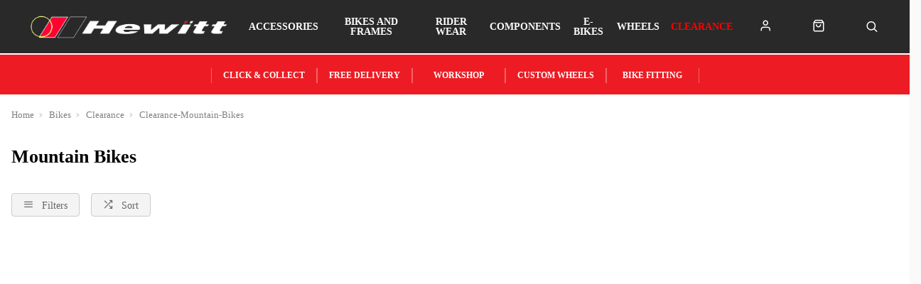

--- FILE ---
content_type: text/html; charset=utf-8
request_url: https://www.hewittcycles.co.uk/bikes/clearance/clearance-mountain-bikes
body_size: 26341
content:

<!DOCTYPE html PUBLIC "-//W3C//DTD XHTML 1.0 Strict//EN" "http://www.w3.org/TR/xhtml1/DTD/xhtml1-strict.dtd">
<html xmlns="http://www.w3.org/1999/xhtml" xml:lang="en" lang="en">
<head><script type="text/javascript"><!-- Google Consent Defaults -->
            function getGoogleConsentModel(allowAdStorage, allowAdUserData, allowAdPersonalisation, allowAnalyticsStorage) {
                return {
                    'ad_storage': allowAdStorage ? 'granted' : 'denied',
                    'ad_user_data': allowAdUserData ? 'granted' : 'denied',
                    'ad_personalization': allowAdPersonalisation ? 'granted' : 'denied',
                    'analytics_storage': allowAnalyticsStorage ? 'granted' : 'denied'
                };
            }

            (function() {
                console.groupCollapsed('consent init');
                
                window.dataLayer = window.dataLayer || [];

                console.log('consent int:', window.dataLayer);

                if (typeof window.gtag != 'function') {
                    window.gtag = function () { dataLayer.push(arguments); };
                }

                console.log('consent int:', typeof window.gtag);

                let consentData = {
                    'ad_storage': 'denied',
                    'ad_user_data': 'denied',
                    'ad_personalization': 'denied',
                    'analytics_storage': 'denied'
                };

                window.gtag('consent', 'default', consentData);

                if (localStorage.getItem('googleConsentModel')) {
                    consentData = JSON.parse(localStorage.getItem('googleConsentModel'));

                    window.gtag('consent', 'update', consentData);
                    localStorage.setItem('googleConsentModelUpdated', true);
                }
                

                console.groupEnd();
            })();</script><title>
	Clearance Clearance Mountain  Bikes | Paul Hewitt Cycles
</title>
    <script type="text/javascript">
        // These can be updated as required. FacetResults.aspx is not deployable
        window.FAFConfig = {
            ProductCompare: false
        };
    </script>
    <meta name="viewport" content="width=device-width, initial-scale=1, user-scalable=no" /><meta http-equiv="Content-Type" content="text/html; charset=utf-8" /><meta id="og_title" property="og:title" content="Mountain Bikes | Paul Hewitt Cycles" /><meta id="og_description" property="og:description" content="A range of &#39;Clearance Clearance Mountain  Bikes&#39; from Paul Hewitt Cycles" /><meta id="og_image" property="og:image" content="https://www.hewittcycles.co.uk/layout/generalLyout/logo.png" /><meta id="og_type" property="og:type" content="website" /><meta id="og_url" property="og:url" content="https://www.hewittcycles.co.uk/bikes/clearance/clearance-mountain-bikes" /><link href="https://www.hewittcycles.co.uk/bikes/clearance/clearance-mountain-bikes" rel="canonical" /><meta name="description" content="A range of &#39;Clearance Clearance Mountain  Bikes&#39; from Paul Hewitt Cycles" /><meta id="og_image_width" property="og:image:width" content="373" /><meta id="og_image_height" property="og:image:height" content="64" /><meta id="og_image_alt" property="og:image:alt" content="Mountain Bikes | Paul Hewitt Cycles" /><script type="text/javascript">var isC2WSite = false;</script><script type="text/javascript">var StarbuysVersion = 2;</script><link type="text/css" href="/citr-faf.css?version=2026-1-28-11-19-56" rel="stylesheet"></link><script type="text/javascript" src="/citr-faf.js?version=2026-1-28-11-19-28"></script><meta http-equiv="content-language" content="en-gb" /><script async="async" src="https://www.googletagmanager.com/gtag/js?id=G-CWY4DLLZ1R" onload="(function() { window.googleAnalyticsLibLoaded = true; })()"></script><script type="text/javascript">(function(w,d,t,r,u){var f,n,i;w[u]=w[u]||[],f=function(){var o={ti:"12345"};o.q=w[u],w[u]=new UET(o),w[u].push("pageLoad")},n=d.createElement(t),n.src=r,n.async=1,n.onload=n.onreadystatechange=function(){var s=this.readyState;s&&s!=="loaded"&&s!=="complete"||(f(),n.onload=n.onreadystatechange=null)},i=d.getElementsByTagName(t)[0],i.parentNode.insertBefore(n,i)})(window,document,"script","//bat.bing.com/bat.js","uetq");</script><script type="text/javascript">window.uetq = window.uetq || [];

            window.uetq.push('consent', 'default', {
                'ad_storage': 'denied'
            });

            if (localStorage.getItem('uetConsentModel')) {
                consentModel = JSON.parse(localStorage.getItem('uetConsentModel'));

                window.uetq.push('consent', 'update', consentModel);
            }</script><script type="text/javascript"><!-- Google Tag Manager -->
                                (function(w,d,s,l,i){w[l]=w[l]||[];w[l].push({'gtm.start':
                                new Date().getTime(),event:'gtm.js'});var f=d.getElementsByTagName(s)[0],
                                j=d.createElement(s),dl=l!='dataLayer'?'&l='+l:'';j.async=true;j.src=
                                'https://www.googletagmanager.com/gtm.js?id='+i+dl;f.parentNode.insertBefore(j,f);
                                })(window,document,'script','dataLayer','GTM-T8N6922');
                                <!-- End Google Tag Manager --></script><script type="text/javascript"><!-- Start of ecommerce config object -->
var ecommerceConfig = {DespatchCountry: "GB",LocalCurrencyCode: "GBP",LocalCurrencySymbol: "£",Locale: "en-GB",MinDiscountSaleThreshold: 5.00,ShowCookieConsent: true,ShowTCsCheckout: false,ClickAndCollectEnabled: true,RewardsShowPointsAsCurrency: true,VIPAvailable: false,UseFacetSearchVersion: 2,AnalyticsScheme: 'GA4',AnalyticsId: 'G-CWY4DLLZ1R',RequireGDPRConsent: true,ActivePaymentMethods: {"Visa": { "Type": "Credit Card" },"MasterCard": { "Type": "Credit Card" },"Visa Electron": { "Type": "Credit Card" },"Klarna": { "Type": "Klarna" },"No Payment Required": { "Type": "No Payment Required" },"PayPalV2": { "Type": "PayPalV2" }},FinanceSetup: {"FinanceOnCouponOrders": true,"FinanceOnSaleItems": true,"FinanceOnClickAndCollectOrders": true},A2BSettings: {"HideLeadTime": false}};var JavaScriptTranslations = {"07AddToBasket-SpecialOrderX0VariantName":"Special Order - {0}","DevJsInvalidQuantity":"Please enter a valid quantity","24Starbuys-SingularThereAreStarbuyOffersInYourCartX0NumberOfOffers":"There is <u>{0} Star Buys</u> offer available in your cart.","DevJsCustomBuilderNoSelection":"You must make a selection to proceed through to Checkout","07AddToBasket-InactiveAddToBasketHeader":"Please select an option ...","NonNativeDD-Unavailable":"Unavailable","24Starbuys-ViewAllOffers":"View all Star Buys offers","11NewBasket-FinanceAvailable":"Finance Available","07AddToBasket-LeadTimeAvailable":"Available","DevJsReviewSubmitted":"Review Submitted","07AddToBasket-OopsEnterValidEmail":"Oops, you'll need to enter a valid email before proceeding.","07bClickAndCollectLookupService-AnErrorOccurred":"An error occurred","07AddToBasket-InactiveAddToBasketCloseButtonText":"Close","NonNativeDD-AddingXToYourBasketX0QuantityAdded":"Adding {0}x to your basket","24Starbuys-ChooseYourStarbuy":"Choose your Star Buys Offer","NonNativeDD-InStock":"In stock","DevJSCourierIntegrationErrorMessage":"There was an error whilst trying to get delivery options for this item. Please contact our customer service team.","24Starbuy-Customise":"Customise","07bClickAndCollectLookupService-ClickAndCollectTitle":"Click &amp; Collect","DevJsReviewSubmittedErrorBody":"Sorry, an error has occurred your review couldn't be submitted. Please try again later.","11NewBasket-CheckoutError":"Sorry, something went wrong when checking out, please try again and get in touch if the issue persists.","07bClickAndCollectLookupService-ClickAndCollectTagline":"Always fast, easy &amp; free","DevJsFaqSubmittedError":"Error Submitting Question","13Coupons-Close":"Close","11NewBasket-FailedModalConfirm":"Continue","NonNativeDD-SelectAnOptionToContinue":"Select an option to continue","12ShareBasket-CopyLink":"Copy your link:","07AddToBasket-OrderByForClickAndCollectX0CollectionTime":"Order by {0} for Click & Collect today","FAFClientScripts-ProductLinkCustom":"Customise this item","24Starbuys-StarbuyOffersAvailableWithThisItemX0NumberOfOffers":"<strong>{0} Star Buys Offers</strong> available with this item today","12ShareBasket-PromptX0ButtonX1Tool":"Click the \"{0}\" button below to create a \"{1}\" link which lasts for 30 days.","DevJsFaqSubmittedErrorBody":"There was an error when attempting to submit your question, please try again later.","00Misc-EmailValid":"Email address valid","24Starbuy-PriceExplainerX0Price":"<u>{0}</u> is a special offer price which is only available as part of this Star Buys promotion.","07bClickAndCollectLookupService-TownPostcodeMustBeNoLongerThan999Characters":"Your Town or Postcode must be less than or equal to 999 characters.","11NewBasket-FixIssuesModalMessage":"We will either reduce the item quantity to within our purchasable stock levels or remove the item completely if it's not available to buy right now.","07bClickAndCollectLookupService-Or":"OR","11NewBasket-StarBuysChildOfferExplainer-AlwaysTheBestOffer":"When we find a pair of items which have multiple, matching offers, we apply the best discount to the items. You can always be assured to get the best Star Buys promotion applied to your basket.","11DetailFast-PleaseTrySearchingForANewIitemOrChooseASimilarItem":"Please try searching for a new item or choose a similar item:","07AddToBasket-SpecialOrdered":"Special Ordered","01Global-PayByX0PaymentMethod":"Pay by {0}","07AddToBasket-OrderByForDespatchX0DespatchTime":"Order by {0} for despatch today","10ContactForm-ThanksForYourMessage":"Thanks for your message, we'll get back to you as soon as possible.","02Navigation-DeliveryClickAndCollect":"Checkout with delivery or Click & Collect.","07AddToBasket-OutOfStockX0VariantName":"Out of stock - {0}","DevJsPaymentButtonPurchaseOrder":"Place a Purchase Order","11NewBasket-FixIssuesModalCancel":"Cancel","07AddToBasket-InactiveAddToBasketSelectMessage":"Use the select-box to choose your desired option.","13BrowserSupport-UnsupportedBrowserDetectedX0Name":"We noticed that you're attempting to browse the site using an old version of {0}. Unfortunately, this site no longer supports this browser, due to it no longer being maintained by Microsoft. This leaves users of these browsers vulnerable to cyber attacks and fraud. In order to use this site, please use a modern browser like Chrome, Firefox, Safari and the latest version of Edge.","07AddToBasket-NotificationRequestHeader":"Notification Request","07AddToBasket-EnterYourEmailClickSendButtonX0TranslatedSend":"Enter your email in the box below and hit \"{0}\" to be notified when this item becomes available.","07AddToBasket-ProductNoLongerAvailable":"This product is no longer available. Try using Search to find similar products.","02Navigation-NoStarBuys":"There are no Star Buys associated with your current basket.","11NewBasket-CurrencyNotice":"Please note that all currencies displayed are for indication purposes only.","12ShareBasket-GetLink":"Get Link","02Navigation-StarBuysHeading":"Star Buys","07bClickAndCollectLookupService-NotInCountryChangeLookUpX0CountryName":"Not in {0}? <u>Change look-up country</u>.","DevJsFaqSubmittedBody":"Thank you, your question has been submitted for review.","DevJsPaymentButtonGeneric":"Checkout","24Starbuy-SingularItemsWithThisItem":"There is <u>{0} Star Buys</u> offer available when you buy this '{1}'.","00Misc-Send":"Send Now","12ShareBasket-Confirm":"Done","07AddToBasket-ClickAndCollectAvailable":"Click & Collect available","DevJsPaymentButtonFinance":"Order using Finance","11NewBasket-ErrorModalConfirm":"Continue","DevJsFinanceFromPerMonthX0MonthlyPayment":"Finance from {0} per month","DevJsPaymentButtonCreditAccount":"Pay with Credit Account","08StarbuysV2Page-OfferAppliesProductX0Name":"Offer applies to {0}","DevJsNewsletterFailureX0EmailAddress":"Oops! <b>{0}</b> could not be added at this time.","DevJsCongratulationsAddedToTheBasket":"Congratulations, added to the basket","11NewBasket-FixIssuesModalHeading":"Are you sure you want to proceed?","11NewBasket-FixIssuesModalPrompt":"For your convenience, we recommend you take note of the items in your basket.","24Starbuys-PluralGreatNewsMessageX0NumberOfOffers":"Great news! You're saving money with <u>{0} Star Buys</u> offers.","02Navigation-ClickAndCollect":"Checkout with Click & Collect.","08StarbuysV2Page-TaglineX0Product":"When you buy {0} today","00Misc-PriceInvalid":"Competitor's price cannot be empty","24Starbuy-WasPriceX0Price":"was {0}","11NewBasket-FixIssues":"Fix All Issues","11NewBasket-ErrorModalTitle":"An error has occurred","07bClickAndCollectLookupService-AllOpeningTimes":"All Opening Times","07bClickAndCollectLookupService-MapLocationX0StoreName":"Map Location: {0}","DevJSCourierIntegrationErrorTitle":"Error whilst getting delivery services","00Misc-MessageInvalid":"Your Message cannot be empty","24Starbuy-SingleItem-FromX0Price":"From {0}","24Starbuy-NoItemsForStarbuy":"No applicable items found for this Star Buys promotion.","DevJsPaymentButtonCard":"Pay with Credit/Debit Card","24Starbuy-WhenYouBuyThisItemTodayX0FacetName":"... When you buy an item from '{0}' today.","02Navigation-ItemsTotalX0Total":"Items Total: {0}","DevJsNewsletterServiceNotWorking":"Apologies. Our Signup process isn't working right now.","07bClickAndCollectLookupService-PleaseEnterYourTownPostcodeManually":"Please enter your Town or Postcode manually.","DevJsInvalidEmailAddressEntered":"You have entered an invalid email address!","07AddToBasket-YouHaveAlreadyRegisteredInterestForThisItem":"You have already registered interest for this item. We will get in touch if/when it arrives back in stock.","02Navigation-StarBuySavings":"Save {0} today with Star Buy","02Navigation-EmptyCart":"Your cart is currently empty.","DevJsAddingXToYourBasketX0QuantityAdded":"Adding {0}x to your basket","24Starbuy-WhenYouBuyThisItemTodayX0ItemName":"... When you buy this '{0}' today.","FAFClientScripts-ProductLinkDefault":"View on product page","11NewBasket-CannotContinueErrorX0Message":"Sorry, you cannot continue with the transaction. We've experienced an error whilst loading the basket. The error is: {0}","07bClickAndCollectLookupService-CloseButton":"Close","24Starbuy-PriceExplainerX0SourceNameFaf":"This Star Buys offer and any discounted prices for associated items only apply whilst an item from '{0}' is in your basket.","02Navigation-ViewAllOffers":"View all offers and promotions","DevJsNewsletterInvalidEmailX0EmailAddress":"'{0}' is not valid email address.","09ProductCompare-MailLinkX0Site":"Compare these products on {0}","07AddToBasket-SendButtonText":"Send","13Coupons-SelectedOffers":"Selected Offers","07AddToBasket-GoodNewsRegisteredInterestInProductX0TranslatedCloseButtonText":"Good news, we've registered your interest in this product. You can now click \"{0}\", below.","07bClickAndCollectLookupService-ViewMap":"View Map","11NewBasket-CurrencyUsedX0CurrencyType":"All transactions are completed in '{0} '.","DevJsShowAddToBasketCallbackFailedMessageHeader":"Stock Message","00Misc-UrlInvalid":"Competitor's website cannot be empty","DevJsRewardsIncludingOfBonusPointsX0AmountOfBonusPoints":"Inc. {0} of bonus points with this purchase","DevJsCloseButton":"Close","07bClickAndCollectLookupService-SorryErrorOccurredTryingToUseYourLocation":"Sorry, an error occurred whilst trying to use your location.","DevJsThanksButton":"Thanks","10ContactForm-ContactFormSubmittedHeader":"Contact Form Submitted","11NewBasket-FailedModalTitle":"Stock Message","00Misc-EmailInvalid":"Email not correct, please re-enter","07bClickAndCollectLookupService-InvalidAddressValue":"Invalid Address Value","07AddToBasket-LeadTimeInStock":"In Stock","10ContactForm-OkayButtonText":"OK","NonNativeDD-Choose":"Choose","07AddToBasket-AvailableToSpecialOrder":"Available to Special Order","07AddToBasket-DeliveryCollectionTomorrow":"Tomorrow","NonNativeDD-Directions":"Directions","07AddToBasket-SpecialOrderCollectionAvailable":"Special Order Collection Available","09ProductCompare-ViewProduct":"View Product","07bClickAndCollectLookupService-WeCouldNotGetYourGeolocationBecause":"We couldn't get your geolocation because:","11NewBasket-ClickAndCollectAvailable":"Click & Collect Available","13BrowserSupport-UnrecognisedBrowser":"We noticed that you're attempting to browse the site using an unrecognised browser. Modern browsers provide the most features and better security. To have the best experience when using the site, we recommend using browsers like Chrome, Firefox, Safari and Edge.","DevJsReviewSubmittedBody":"Your review has been submitted. Thanks for your feedback.","DevJsContinueButton":"Continue","10ContactForm-ErrorHeader":"Error","DevJsReviewSubmittedError":"Error Submitting Review","07AddToBasket-InactiveAddToBasketOopsMessage":"Oops, that's not quite right.","07bClickAndCollectLookupService-ToUseClickAndCollectSelectOptionFromDropdown":"To use Click & Collect, first select an option from the dropdown above.","24Starbuy-PluralItemsWithThisItem":"There are <u>{0} Star Buys</u> offers available when you buy this '{1}'.","24Starbuys-SingularGreatNewsMessageX0NumberOfOffers":"Great news! You're saving money with <u>{0} Star Buys</u> offer.","07AddToBasket-HurryLastFewX0VariantName":"Hurry, last few - {0}","13BrowserSupport-OldBrowserDetectedX0Name":"We noticed that you're attempting to browse the site using an old version of {0}. Please update to the latest version to ensure that you have support for the latest features and the most recent security updates.","10ContactForm-AnErrorHasOccurredWhenAttemptingToValidateYourSessionMessage":"An error has occurred when attempting to validate your session.","11NewBasket-StarBuysChildOfferExplainer-Title":"Why is this Star Buys offer applied?","07bClickAndCollectLookupService-TownPostcodeMustAtLeastThreeCharacters":"Your Town or Postcode must be greater than or equal to 3 characters.","11NewBasket-NoShippingServices":"No delivery services available for current cart.","DevJsFaqSubmitted":"Question Submitted","DevJsPaymentButtonCycleScheme":"Pay with Cyclescheme","07AddToBasket-PreOrderItem":"Pre-order Item","08StarbuysV2Page-ViewOfferX0Product":"View offer for '{0}' in more detail","07AddToBasket-InWarehouseX0VariantName":"{0} - In Warehouse","24Starbuys-YourStarbuyOffers":"Your Star Buys Offers","11NewBasket-LoadingError":"An error has occurred whilst trying to load the basket page. Please reload the page. If the error persists, please contact our support team.","13Coupons-X0OffersAvailable":"+{0} offer(s) available","07bClickAndCollectLookupService-EnterPostcodeOrTownPlaceHolder":"Enter Postcode or Town","11NewBasket-DPDAvailable":"DPD Pick-up Available","24Starbuys-PluralThereAreStarbuyOffersInYourCartX0NumberOfOffers":"There are <u>{0} Star Buys</u> offers available in your cart.","DevJsOopsThereHasBeenAProblem":"Oops! There has been a problem.","02Navigation-StarBuysLinkX0OpeningTagX1ClosingTag":"You can check out all our Star Buys Offers {0}here{1}.","12ShareBasket-Title":"Cloud POS Cart Share","07AddToBasket-CongratulationsItemAddedToBasket":"Congratulations, the item was added to your basket","00Misc-ForenameInvalid":"First name cannot be empty","12ShareBasket-CopiedToClipboardX0Tool":"{0} link copied to clipboard","NonNativeDD-ClickToHideOptions":"Click to hide options","11NewBasket-EmptyCart":"Your cart is currently empty.","07AddToBasket-ChooseYourOption":"Choose your option","DevJsIncompleteFormError":"You are missing values in the submission form.","11NewBasket-FixIssuesModalConfirm":"Proceed","07AddToBasket-QuantityButton":"Quantity","07bClickAndCollectLookupService-OpeningHoursX0StoreName":"Opening Hours: {0}","DevJsNewsletterSuccessX0EmailAddressX1SignupMessage":"<b>{0}</b> has been added! {1}","00Misc-ProductNameInvalid":"Product Name cannot be empty","07bClickAndCollectLookupService-UseMyCurrentLocation":"Use my current location","DevJsRewardsIncludingOfBonusPointsX0CurrencyValueOfBonusPoints":"Inc. {0} of bonus points","02Navigation-Delivery":"Checkout with delivery.","11NewBasket-FixIssuesPrompt":"Sorry, you can't checkout just yet. Please fix the problems with your basket before continuing.","08StarbuysV2Page-ExpiresOnX0Date":"Offer expires {0}","08StarbuysV2Page-OfferAppliesFAFX0Url":"Offer applies to products within {0}","12ShareBasket-Heading":"Create a basket which can be shared with your customers.","12ShareBasket-Cancel":"Cancel","07AddToBasket-CheckingWithCouriers":"Checking with couriers ...","11NewBasket-ClickAndCollectOnly":"Some items in your basket are Click and Collect only, so you can only proceed with your order via Click and Collect.","SearchModelsJS-ProductsFilteredX0Number":"Refined to {0} Products","13Coupons-ViewOffers":"View Offers","24Starbuy-ViewAllApplicableProducts":"View all applicable products","DevJsInvalidPhoneNumberError":"You have entered an invalid phone number!","07bClickAndCollectLookupService-CannotGetYourGeoLocation":"Cannot get your GeoLocation","07AddToBasket-NotificationRequestCloseButtonText":"Close","11NewBasket-VATCalculation":"VAT calculated during checkout.","02Navigation-FreeDelivery":"Checkout with free delivery.","11NewBasket-ItemClickAndCollectOnly":"This item is Click and Collect only","24Starbuy-PriceExplainerX0SourceNameItem":"This Star Buys offer and any discounted prices for associated items only apply whilst the '{0}' is in your basket.","02Navigation-Savings":"Save {0} today","11NewBasket-FixIssuesModalTitle":"Just checking...","24Starbuys-StarbuyTerm":"Star Buys","24Starbuy-CheckAvailability":"Check Availability","02Navigation-FreeDeliveryClickAndCollect":"Checkout with free delivery or Click & Collect.","DevJsPaymentButtonMoneyTransfer":"Pay with Cheque/Internet Banking","FindAndFilterUrlInStock":"instock","FindAndFilterUrlOnSale":"onsale","AddTobasketNoStock":"We do not have enough stock to add this item.","PriceFree":"Free","ContactFormName":"Your Name","ContactFormUrl":"Please enter the <strong>full</strong> web page address of the product","ContactFormPrice":"Price Found","ContactFormSubmit":"Please Fill Out All Required Fields","ContactFormMessage":"Your Message","ContactFormProductName":"Product Name","ClickAndCollectViewProductPrompt":"View the product page to see the latest Click &amp; Collect store availability.","FacetSearchSaveX0Percentage":"Save {0}%","FacetSearchFinanceX0Payment":"From {0} per month on finance","FacetSearchFinanceShortX0Payment":"From {0} per month","PaymentChooseAPaymentMethodHeading":"Choose a Payment Method","UnfortunatelyWeHaveSoldSomeItemsInYourCartWhilstYouWereShopping":"<p>Unfortunately we have sold some of the items in your cart whilst you were shopping.</p><p>There is not enough stock to fulfil your order for the following items:</p>","CollectionUnavailable":"Unavailable","PercentageOffX0Percentage":"{0}% off","ThisItemIsInactive":"This item is inactive","AddedToBasketSuccessText":"{0} added to basket","NovunaImageTitle":"","NovunaImageAlt":"","Pay on Collection":"Pay on Collection","AdyenApplePay":"Apple Pay","Purchase Order":"Purchase Order","CycleScheme":"Cyclescheme","Novuna":"Novuna","NewDay":"NewDay","Klarna":"Klarna","Diners Club":"Diners Club","Switch":"Switch","MasterCard":"Mastercard","American Express":"American Express","CitrusPayStripe":"CitrusPay","PayPalV2":"PayPal","V12":"V12","Adyen":"CitrusPay Gateway","No Payment Required":"No Payment Required","Visa Electron":"Visa Electron","CardStream":"CitrusPay Gateway","Discover":"Discover","AdyenAffirm":"Affirm","CitrusPayStripeWallet":"Apple Pay","Money Transfer":"Money Transfer","ApplePay":"Apple Pay","Credit Card":"Credit Card","Finance":"Finance","Credit Account":"Credit Account","CitrusPayStripeClearPayAfterPay":"ClearPay","Visa":"Visa","Solo":"Solo"};</script><style>:root {
--citrus-styles-faf-customise: 'Customise';
--citrus-styles-faf-star-buy: 'Star Buys';
--06-repeaters-quickview: 'Quickview';
--sec-styles-cyclescheme-waiting: 'Waiting for a valid certificate.';
--sec-styles-cyclescheme-prompt: 'Enter your certificate and redemption codes to continue with Cyclescheme.';
--21-product-compare-best-value: 'Best Value';
--22-add-to-basket-notify: 'Notify';
--citrus-styles-faf-check-stock: 'Check Stock';
--22-add-to-basket-estimated-collection: 'Est. Collection';
--sec-styles-click-and-collect-previously-selection: 'You chose this store when adding an item';
--citrus-styles-faf-filter: 'Filter Products';
--03-header-offers-none-found: 'Sorry, no offers found';
--citrus-styles-faf-special-order: 'We\'ll Order This In';
--03-header-offers-loading: 'We\'re checking for offers...';
--01-add-to-basket-add: 'Add';
--21-product-compare-premium-option: 'Premium Option';
--22-add-to-basket-add: 'Add to Basket';
--sec-styles-cyclescheme-valid: 'Great news! We\'ve validated your certificate.';
--citrus-styles-faf-in-stock: 'In Stock';
--citrus-styles-faf-check-availability: 'Check Availability';
--22-new-basket-star-buy: 'Star Buys';
--citrus-styles-faf-coming-soon: 'Coming Soon';
--22-new-basket-total: 'Total:';
--22-new-basket-price: 'Price:';
--citrus-styles-faf-sale: 'Sale';
--06-repeaters-prelaunch: 'Prelaunch';
--24-share-banner-share: 'Share';
--sec-styles-loading: 'Loading...';
--03-header-star-buy: 'Star Buys';
--citrus-styles-faf-other-colours: 'Other\a Colours';
--22-add-to-basket-check-stock: 'Check store stock';
--24-share-banner-copy: 'Copy';
--08-star-buys-detail-continue-shopping: 'Continue shopping';
--citrus-styles-faf-add: 'Add';
--22-add-to-basket-select-option-availability: 'Select an option \00000a to see availability';
--22-add-to-basket-estimated-despatch: 'Est. Despatch';
--citrus-styles-faf-by-size: 'Shop by Size';
--22-add-to-basket-stock-availability: 'Stock Availability';
--sec-styles-cyclescheme-continue: 'You can continue with your transaction.';
--12-shopping-cart-paypal-checkout: 'Checkout with PayPal';
--03-header-offer-applied: 'Offer Applied';
--22b-click-and-collect-lookup-service-view-less: 'Show fewer Click & Collect locations';
--03-header-total: 'Total:';
--06-repeaters-in-stock: 'In Stock';
--14-starbuys-page-offer-ending: 'Offer ends soon';
--sec-styles-choose-delivery: 'Choose delivery option';
--08-star-buys-detail-click-here: 'Click here';
--22-add-to-basket-select-option: 'Select an option';
--sec-styles-click-and-collect-quickest: 'Quickest Collection';
--citrus-styles-faf-show-filter-options: 'Show Filter Options';
--citrus-styles-faf-star-buys: 'Star\a Buys';
--22-new-basket-saving: 'Saving:';
--citrus-styles-faf-availability: 'Availability';
--06-repeaters-out-of-stock: 'Out of Stock';
--08-star-buys-detail-view-offer: 'View Star Buys offer';
--citrus-styles-faf-out-of-stock: 'Out of Stock';
--citrus-styles-faf-pre-order: 'Pre order';
--22-new-basket-quantity: 'Qty:';
--citrus-styles-faf-apply: 'Apply';
--21-product-compare-middle-ground: 'Middle Ground';
--22b-click-and-collect-lookup-service-view-all: 'View all Click & Collect locations';
}
</style>
<!-- Generated at 2026-01-29 15:11:19Z UTC - /bikes/clearance/clearance-mountain-bikes -->

 <a href="#devInfoPopper" style="display:none;" class="ErrorPopUp">Click me trigger</a>        <div style="display: none">            <div id="devInfoPopper" class="fbox">                <div class="alert info"  style="display:none;">                    <strong id="devPopInfoTitle">Info Main Title</strong>                    <p id="devPopInfoMsg">My message <a href="javascript:void(0);" onclick="$.fancybox.close();">Close</a></p>                </div>                <div class="alert notice" style="display:none;">                    <strong id="devPopNoticeTitle">Notice Main Title</strong>                    <p id="devPopNoticeMsg">My message <a href="javascript:void(0);" onclick="$.fancybox.close();">Close</a></p>                </div>                <div class="alert success" style="display:none;">                    <strong id="devPopSuccessTitle">Success Main Title</strong>                    <p id="devPopSuccessMsg">My message <a href="javascript:void(0);" onclick="$.fancybox.close();">Close</a></p>                </div>                <div class="alert error" style="display:none;">                    <strong id="devPopErrorTitle"> Error Main Title</strong>                    <p id="devPopErrorMsg">My message <a href="javascript:void(0);" onclick="$.fancybox.close();">Close</a></p>                </div>            </div>        </div> 
<script type="text/javascript">var universal_pageType = 'listing';
</script><div>
        <script async src="https://www.googletagmanager.com/gtag/js?id=AW-11236491975"></script>
        <script>
          window.dataLayer = window.dataLayer || [];
          function gtag() { dataLayer.push(arguments); }

          (function waitForGtag(retries) {
            if (typeof gtag === 'function') {
              gtag('js', new Date());
              gtag('config', 'AW-11236491975');
            } else if (retries > 0) {
              setTimeout(function() { waitForGtag(retries - 1); }, 100);
            } else {
              console.warn('gtag not available after retrying.');
            }
          })(100);
        </script>
</div></head>
<body>
    <form name="form1" method="post" action="./clearance-mountain-bikes?facet=bikes%2fclearance%2fclearance-mountain-bikes" id="form1">
<div>
<input type="hidden" name="__EVENTTARGET" id="__EVENTTARGET" value="" />
<input type="hidden" name="__EVENTARGUMENT" id="__EVENTARGUMENT" value="" />
<input type="hidden" name="__VIEWSTATE" id="__VIEWSTATE" value="1chqWEfy/ef6iTgw7MY3Hudkp9tW5+fcRrvrdO3UjtXALPTVudcVcS50Dyn+wSgBmY9Jvp/a79EIYnOi9mIuJzzLc8jDLOSgy9J5XaGuQhRPRYTIK01SiH06B5aLf2ysIhapmAZTMHX3AhjDtVxG56HCYgcx3uc2sax8eoQl1zMoQ9jJZ10/0tDOseyIdejs/HMgFyebDSxA67LENFFvIw4mwTOO93vg1/9dAAzbX8d/NmjRyak99B0OGV7VxJHhz95oEznQncXd7NxNq+MhHQFJirtCeZz+Z2cG4QkJ4eMyLaOARjSl4CACAO7HjTGok89+ILHrZxrmEHbTXymoBB7XDzQnf5pelZPCPUoQLGuHgz48IBwD95ViJNBU8NZ5UQuSCCSpJw2/pGmvcHvQikyyo6HTrWi8bA56Rg0rk224P4vYGgzjbvPo/gb2IEYDSaLoprVCXYBU2bjHpohO9ENaH2FdcuYgG8CajithAY9sOkbugrBkczx8GmxxjbJQiivP0kviYdOTj4gSN6LRUMBqClBg0VeJiosReo0y9ywMgGKGNeclgmb9/U40fu9uYfsVGnD1mxDgHKUMdl0OUoJ3UajZYzr/wMJpB+yRBDXAr1V9vF/42kzgC0XLxZqX0EuvUwAxOYES1YyhLUMaiHxLB1jPlJr9bgnr0UQqCeFrApWIk1pAZEcNc7Bhw9rWPPApnQVHlUJDAXdIyU4K2pinb9kKSMWn9o9/dyVrT+hTtlVXKMBfdJJoWTsaRAic4Tj1iV47hPkDNEUuN89F8LwlZIZEQyV+gQTriK2f/H/YPNOnKfmm1Jh5pcAlr13hNRwze2sqwUgwQOEzaMSTM+qZ7X6XieDb4OdQ4t3VCkXYMwrRwEmRnX+29jbJSppS9V2L49WL9QqZtqVgREMZLDLuwVjbQK5qdgJnnxyH+OgCmT458qCZ24EzYUNCiH33idAViHQgw4D5T2DKPo/WklCixv+lQHeOMGR4O1++4LQk0E/tu7/47MOrrURhHRz66LVNfS1auj5m8zhRZFBgv5HrX6Ot1HLFTPyiKvPiEMHhfOuEVD71B19RhJvmdkzhfPm4YvT7GJFwIE1jae1o9ELrJ8M0FS/[base64]/Qi0tFbChftGErjWGeVpjD4XzVU1rmxVUCO8uY5g8KavpOpHll7iVSi7T1Ew88fI/OV59dTxLHkP9lKR4BozGQp2tL9nQYOBNINw96jx7c2BZmhpsLRhs3w==" />
</div>

<script type="text/javascript">
//<![CDATA[
var theForm = document.forms['form1'];
if (!theForm) {
    theForm = document.form1;
}
function __doPostBack(eventTarget, eventArgument) {
    if (!theForm.onsubmit || (theForm.onsubmit() != false)) {
        theForm.__EVENTTARGET.value = eventTarget;
        theForm.__EVENTARGUMENT.value = eventArgument;
        theForm.submit();
    }
}
//]]>
</script>


<script src="/WebResource.axd?d=pynGkmcFUV13He1Qd6_TZHWZrHeihku_56Fz6FStjsY7iT4jrH4_OVoT8GEJyS44TafA6w2&amp;t=638901572248157332" type="text/javascript"></script>

 <!-- Script to allow lazy image loading -->
<script language="JavaScript">
function CitrusOnLoadPrep() {
try { bindMasterHandler();} catch (err) {}
try {Sys.WebForms.PageRequestManager.getInstance().add_endRequest(EndRequestHandler);
Sys.WebForms.PageRequestManager.getInstance().add_initializeRequest(StartRequestHandler);} catch (err) {}
}
if (window.addEventListener) // W3C standard
{
    window.addEventListener('load', CitrusOnLoadPrep, false); // NB **not** 'onload'
} 
else if (window.attachEvent) // Microsoft
{
    window.attachEvent('onload', CitrusOnLoadPrep);
}
</script>
<script src="/ScriptResource.axd?d=NJmAwtEo3Ipnlaxl6CMhvix_IgP1gBfMSEPmEtxMc9jxKO3869rCgh2CkIuritOeQRN6lJTLW3eGhOL9c0CPXwwHKoOLolCElIEdALJlKO6LSyZRA5OI9nSG5bxeYyjirLRFLuuTisUntuZmP8ROtybvkvw1&amp;t=5c0e0825" type="text/javascript"></script>
<script src="/ScriptResource.axd?d=dwY9oWetJoJoVpgL6Zq8OBBDVp6djygQi6UyuIzYFuomkHDR8EEhAHaq81H2hLtQGbWRT9dz2su0NjqJGA02NlnegWDY2dZlyuvUa34Fj-mi6Ud8CKPZKUccFBEp8ax09NJrfNKgy5K99M74xAxHIQypLeg1&amp;t=5c0e0825" type="text/javascript"></script>
<script src="/wsCitrusStore.asmx/js" type="text/javascript"></script>
<div>

	<input type="hidden" name="__VIEWSTATEGENERATOR" id="__VIEWSTATEGENERATOR" value="47FF8C89" />
	<input type="hidden" name="__EVENTVALIDATION" id="__EVENTVALIDATION" value="9t1OPYaJDgCB0nm+CTe1H8GL3xHMXoSVtQvVlYWqFS1vU9D5FIu9dmA9N8SQmch8WdKPjKdiAFFz7i7end6OEUyv4DWlqQXylDZ6rgWenWY+v2yZViMyC5tVQhqo+/uj1Wbm2C0OQl7zRV6oDDJeqDugZpJz2bLcY6G65uflt+upFrNn+1mAhT+zFnVG4yy/pxn5H4RyTju4lUBt9BtrDWSy0b5w9DcXtBNNYa4qiAYpml/q+qjfnZILBC4YQKE6JmKyPdUR80p6v5X0Brnj2KoFROPnqSzXOnvqntrFgE2sXucT" />
</div><script type="text/javascript">
//<![CDATA[
Sys.WebForms.PageRequestManager._initialize('ctl06', 'form1', [], [], [], 90, '');
//]]>
</script>

        <script language="javascript" type="text/javascript">
            // This function is called by CitrusStore when the page loads OR an AJAX postback completes
            // it should be used to call functions in the libraries dev.js and sitelocal.js
            // Local javascript should be kept to a minimum
            // Should be located immediate below the Form tag or ScriptManager if this is present on the page.
            var qvdropfaf = true;
            function bindHandler() {
                FAF();
                landingClmbShell();
                ForceSaleFAF();
            }
            // this calls whenever an AJAX callback is started allowing UI to be faded and AJAX loader GIFS to be displayed
            function localAjaxStartPostback() {
            }
            $(window).load(function () {

            });   
    </script>
        

<script type="application/ld+json">
	{
	  "@context": "http://schema.org",
	  "@type": "Organization",
		"email": "info@hewittcycles.co.uk",
		"name": "Paul Hewitt Cycles",
	    "telephone": "01772 424773",
		"url": "https://www.hewittcycles.co.uk",
		"logo":"https://www.hewittcycles.co.uk/layout/generalLyout/logo.png",
		"address": {
		  "@type": "PostalAddress",
	  	"streetAddress": "17-19 Preston RoadLeyland",
	  	"addressLocality": "Lancashire",
	  	"postalCode": "PR25 4NT"
	  }
	}
</script>
<script type="application/ld+json">
	{
	  "@context": "http://schema.org",
	  "@type": "Store",
	  "name": "Paul Hewitt Cycles",
	  "description": "Shop online at Paul Hewitt Cycles",
	  "telephone": "01772 424773",
		"image":"https://www.hewittcycles.co.uk/layout/generalLyout/logo.png",
		"url": "https://www.hewittcycles.co.uk",
		"priceRange":"£",
		"address": {
		  "@type": "PostalAddress",
	  	"streetAddress": "17-19 Preston Road Leyland",
	  	"addressLocality": "Lancashire",
	  	"postalCode": "PR25 4NT"
	  }
	}
</script>


<div class="wrapper masthead">
    <div class="grid fixed">
        <div class="container">

			<div class="col-1">
				<!-- desktop -->
				<div class="col-1 navIcons zflex-s">
					<span class="col- logoContainer">
						<a class="logo navOption" alt="Shop online at Paul Hewitt Cycles" href="/"></a>
					</span>
					<span id="navi" class="col- ctrNavigation tbcnt flex-grow1">
						<div class="CSSFacetNavModules">
        <div id="TopBanner1_CSSFacetNav2_TopLevel_ctl01_container" class="NodeLevel0" data-nodename="Accessories" data-url="/accessories">
            <a href="/accessories" id="TopBanner1_CSSFacetNav2_TopLevel_ctl01_hylNode" onclick="">Accessories</a>
            <div class="CSSFacetNavModules">
        <div id="TopBanner1_CSSFacetNav2_TopLevel_ctl01_ctl00_ctl01_container" class="NodeLevel1" data-nodename="Bike Safety" data-url="">
            <a href="/" id="TopBanner1_CSSFacetNav2_TopLevel_ctl01_ctl00_ctl01_hylNode" onclick="">Bike Safety</a>
            <div class="CSSFacetNavModules">
        <div id="TopBanner1_CSSFacetNav2_TopLevel_ctl01_ctl00_ctl01_ctl00_ctl01_container" class="NodeLevel2" data-nodename="Frame Protection" data-url="/accoessories/frame-protection">
            <a href="/accoessories/frame-protection" id="TopBanner1_CSSFacetNav2_TopLevel_ctl01_ctl00_ctl01_ctl00_ctl01_hylNode" onclick="" class="CSSChild">Frame Protection</a>
            
        </div>
    
        <div id="TopBanner1_CSSFacetNav2_TopLevel_ctl01_ctl00_ctl01_ctl00_ctl02_container" class="NodeLevel2" data-nodename="Kick Stands" data-url="/repair-stands">
            <a href="/repair-stands" id="TopBanner1_CSSFacetNav2_TopLevel_ctl01_ctl00_ctl01_ctl00_ctl02_hylNode" onclick="" class="CSSChild">Kick Stands</a>
            
        </div>
    
        <div id="TopBanner1_CSSFacetNav2_TopLevel_ctl01_ctl00_ctl01_ctl00_ctl03_container" class="NodeLevel2" data-nodename="Mirrors" data-url="/accoessories/mirrors">
            <a href="/accoessories/mirrors" id="TopBanner1_CSSFacetNav2_TopLevel_ctl01_ctl00_ctl01_ctl00_ctl03_hylNode" onclick="" class="CSSChild">Mirrors</a>
            
        </div>
    
        <div id="TopBanner1_CSSFacetNav2_TopLevel_ctl01_ctl00_ctl01_ctl00_ctl04_container" class="NodeLevel2" data-nodename="Bells and Horns" data-url="/accoessories/bells">
            <a href="/accoessories/bells" id="TopBanner1_CSSFacetNav2_TopLevel_ctl01_ctl00_ctl01_ctl00_ctl04_hylNode" onclick="" class="CSSChild">Bells and Horns</a>
            
        </div>
    </div>
        </div>
    
        <div id="TopBanner1_CSSFacetNav2_TopLevel_ctl01_ctl00_ctl02_container" class="NodeLevel1" data-nodename="Bottles and Cages" data-url="/bottles-and-cages">
            <a href="/bottles-and-cages" id="TopBanner1_CSSFacetNav2_TopLevel_ctl01_ctl00_ctl02_hylNode" onclick="">Bottles and Cages</a>
            <div class="CSSFacetNavModules">
        <div id="TopBanner1_CSSFacetNav2_TopLevel_ctl01_ctl00_ctl02_ctl00_ctl01_container" class="NodeLevel2" data-nodename="Bottles" data-url="/bottles-and-cages/bottles">
            <a href="/bottles-and-cages/bottles" id="TopBanner1_CSSFacetNav2_TopLevel_ctl01_ctl00_ctl02_ctl00_ctl01_hylNode" onclick="" class="CSSChild">Bottles</a>
            
        </div>
    
        <div id="TopBanner1_CSSFacetNav2_TopLevel_ctl01_ctl00_ctl02_ctl00_ctl02_container" class="NodeLevel2" data-nodename="Cages" data-url="/bottles-and-cages/cages">
            <a href="/bottles-and-cages/cages" id="TopBanner1_CSSFacetNav2_TopLevel_ctl01_ctl00_ctl02_ctl00_ctl02_hylNode" onclick="" class="CSSChild">Cages</a>
            
        </div>
    </div>
        </div>
    
        <div id="TopBanner1_CSSFacetNav2_TopLevel_ctl01_ctl00_ctl03_container" class="NodeLevel1" data-nodename="Electronics" data-url="/electronics">
            <a href="/electronics" id="TopBanner1_CSSFacetNav2_TopLevel_ctl01_ctl00_ctl03_hylNode" onclick="">Electronics</a>
            <div class="CSSFacetNavModules">
        <div id="TopBanner1_CSSFacetNav2_TopLevel_ctl01_ctl00_ctl03_ctl00_ctl01_container" class="NodeLevel2" data-nodename="Computers" data-url="/electronics/cycle-computers">
            <a href="/electronics/cycle-computers" id="TopBanner1_CSSFacetNav2_TopLevel_ctl01_ctl00_ctl03_ctl00_ctl01_hylNode" onclick="" class="CSSChild">Computers</a>
            
        </div>
    
        <div id="TopBanner1_CSSFacetNav2_TopLevel_ctl01_ctl00_ctl03_ctl00_ctl02_container" class="NodeLevel2" data-nodename="Spares and Accessories" data-url="/electronics">
            <a href="/electronics" id="TopBanner1_CSSFacetNav2_TopLevel_ctl01_ctl00_ctl03_ctl00_ctl02_hylNode" onclick="" class="CSSChild">Spares and Accessories</a>
            
        </div>
    </div>
        </div>
    
        <div id="TopBanner1_CSSFacetNav2_TopLevel_ctl01_ctl00_ctl04_container" class="NodeLevel1" data-nodename="Gifting" data-url="/gifting">
            <a href="/gifting" id="TopBanner1_CSSFacetNav2_TopLevel_ctl01_ctl00_ctl04_hylNode" onclick="">Gifting</a>
            <div class="CSSFacetNavModules">
        <div id="TopBanner1_CSSFacetNav2_TopLevel_ctl01_ctl00_ctl04_ctl00_ctl01_container" class="NodeLevel2" data-nodename="Gift Ideas" data-url="/gifting">
            <a href="/gifting" id="TopBanner1_CSSFacetNav2_TopLevel_ctl01_ctl00_ctl04_ctl00_ctl01_hylNode" onclick="" class="CSSChild">Gift Ideas</a>
            
        </div>
    </div>
        </div>
    
        <div id="TopBanner1_CSSFacetNav2_TopLevel_ctl01_ctl00_ctl05_container" class="NodeLevel1" data-nodename="Lights" data-url="/lights">
            <a href="/lights" id="TopBanner1_CSSFacetNav2_TopLevel_ctl01_ctl00_ctl05_hylNode" onclick="">Lights</a>
            <div class="CSSFacetNavModules">
        <div id="TopBanner1_CSSFacetNav2_TopLevel_ctl01_ctl00_ctl05_ctl00_ctl01_container" class="NodeLevel2" data-nodename="Light Sets" data-url="/lights/light-sets">
            <a href="/lights/light-sets" id="TopBanner1_CSSFacetNav2_TopLevel_ctl01_ctl00_ctl05_ctl00_ctl01_hylNode" onclick="" class="CSSChild">Light Sets</a>
            
        </div>
    
        <div id="TopBanner1_CSSFacetNav2_TopLevel_ctl01_ctl00_ctl05_ctl00_ctl02_container" class="NodeLevel2" data-nodename="Front Lights" data-url="/lights/front-lights">
            <a href="/lights/front-lights" id="TopBanner1_CSSFacetNav2_TopLevel_ctl01_ctl00_ctl05_ctl00_ctl02_hylNode" onclick="" class="CSSChild">Front Lights</a>
            
        </div>
    
        <div id="TopBanner1_CSSFacetNav2_TopLevel_ctl01_ctl00_ctl05_ctl00_ctl03_container" class="NodeLevel2" data-nodename="Rear Lights" data-url="/lights/rear-lights">
            <a href="/lights/rear-lights" id="TopBanner1_CSSFacetNav2_TopLevel_ctl01_ctl00_ctl05_ctl00_ctl03_hylNode" onclick="" class="CSSChild">Rear Lights</a>
            
        </div>
    </div>
        </div>
    
        <div id="TopBanner1_CSSFacetNav2_TopLevel_ctl01_ctl00_ctl06_container" class="NodeLevel1" data-nodename="Locks" data-url="/locks">
            <a href="/locks" id="TopBanner1_CSSFacetNav2_TopLevel_ctl01_ctl00_ctl06_hylNode" onclick="">Locks</a>
            <div class="CSSFacetNavModules">
        <div id="TopBanner1_CSSFacetNav2_TopLevel_ctl01_ctl00_ctl06_ctl00_ctl01_container" class="NodeLevel2" data-nodename="Battery Locks" data-url="/locks/battery-locks">
            <a href="/locks/battery-locks" id="TopBanner1_CSSFacetNav2_TopLevel_ctl01_ctl00_ctl06_ctl00_ctl01_hylNode" onclick="" class="CSSChild">Battery Locks</a>
            
        </div>
    
        <div id="TopBanner1_CSSFacetNav2_TopLevel_ctl01_ctl00_ctl06_ctl00_ctl02_container" class="NodeLevel2" data-nodename="Cable Locks" data-url="/locks/cable-locks">
            <a href="/locks/cable-locks" id="TopBanner1_CSSFacetNav2_TopLevel_ctl01_ctl00_ctl06_ctl00_ctl02_hylNode" onclick="" class="CSSChild">Cable Locks</a>
            
        </div>
    
        <div id="TopBanner1_CSSFacetNav2_TopLevel_ctl01_ctl00_ctl06_ctl00_ctl03_container" class="NodeLevel2" data-nodename="Chain Locks" data-url="/locks/chain-locks">
            <a href="/locks/chain-locks" id="TopBanner1_CSSFacetNav2_TopLevel_ctl01_ctl00_ctl06_ctl00_ctl03_hylNode" onclick="" class="CSSChild">Chain Locks</a>
            
        </div>
    
        <div id="TopBanner1_CSSFacetNav2_TopLevel_ctl01_ctl00_ctl06_ctl00_ctl04_container" class="NodeLevel2" data-nodename="D Locks" data-url="/locks/d-locks">
            <a href="/locks/d-locks" id="TopBanner1_CSSFacetNav2_TopLevel_ctl01_ctl00_ctl06_ctl00_ctl04_hylNode" onclick="" class="CSSChild">D Locks</a>
            
        </div>
    </div>
        </div>
    
        <div id="TopBanner1_CSSFacetNav2_TopLevel_ctl01_ctl00_ctl07_container" class="NodeLevel1" data-nodename="Maintenance" data-url="/tools-and-maintenance">
            <a href="/tools-and-maintenance" id="TopBanner1_CSSFacetNav2_TopLevel_ctl01_ctl00_ctl07_hylNode" onclick="">Maintenance</a>
            <div class="CSSFacetNavModules">
        <div id="TopBanner1_CSSFacetNav2_TopLevel_ctl01_ctl00_ctl07_ctl00_ctl01_container" class="NodeLevel2" data-nodename="Cleaning" data-url="/cleaning-products">
            <a href="/cleaning-products" id="TopBanner1_CSSFacetNav2_TopLevel_ctl01_ctl00_ctl07_ctl00_ctl01_hylNode" onclick="" class="CSSChild">Cleaning</a>
            
        </div>
    
        <div id="TopBanner1_CSSFacetNav2_TopLevel_ctl01_ctl00_ctl07_ctl00_ctl02_container" class="NodeLevel2" data-nodename="Lubricants and Grease" data-url="/lubricants-and-grease">
            <a href="/lubricants-and-grease" id="TopBanner1_CSSFacetNav2_TopLevel_ctl01_ctl00_ctl07_ctl00_ctl02_hylNode" onclick="" class="CSSChild">Lubricants and Grease</a>
            
        </div>
    
        <div id="TopBanner1_CSSFacetNav2_TopLevel_ctl01_ctl00_ctl07_ctl00_ctl03_container" class="NodeLevel2" data-nodename="Tools" data-url="/tools">
            <a href="/tools" id="TopBanner1_CSSFacetNav2_TopLevel_ctl01_ctl00_ctl07_ctl00_ctl03_hylNode" onclick="" class="CSSChild">Tools</a>
            
        </div>
    </div>
        </div>
    
        <div id="TopBanner1_CSSFacetNav2_TopLevel_ctl01_ctl00_ctl08_container" class="NodeLevel1" data-nodename="Nutrition" data-url="/nutrition">
            <a href="/nutrition" id="TopBanner1_CSSFacetNav2_TopLevel_ctl01_ctl00_ctl08_hylNode" onclick="">Nutrition</a>
            <div class="CSSFacetNavModules">
        <div id="TopBanner1_CSSFacetNav2_TopLevel_ctl01_ctl00_ctl08_ctl00_ctl01_container" class="NodeLevel2" data-nodename="Bars" data-url="/nutrition/bars">
            <a href="/nutrition/bars" id="TopBanner1_CSSFacetNav2_TopLevel_ctl01_ctl00_ctl08_ctl00_ctl01_hylNode" onclick="" class="CSSChild">Bars</a>
            
        </div>
    
        <div id="TopBanner1_CSSFacetNav2_TopLevel_ctl01_ctl00_ctl08_ctl00_ctl02_container" class="NodeLevel2" data-nodename="Carbohydrates" data-url="/nutrition/carbohydrates">
            <a href="/nutrition/carbohydrates" id="TopBanner1_CSSFacetNav2_TopLevel_ctl01_ctl00_ctl08_ctl00_ctl02_hylNode" onclick="" class="CSSChild">Carbohydrates</a>
            
        </div>
    
        <div id="TopBanner1_CSSFacetNav2_TopLevel_ctl01_ctl00_ctl08_ctl00_ctl03_container" class="NodeLevel2" data-nodename="Electrolytes" data-url="/nutrition/electrolytes">
            <a href="/nutrition/electrolytes" id="TopBanner1_CSSFacetNav2_TopLevel_ctl01_ctl00_ctl08_ctl00_ctl03_hylNode" onclick="" class="CSSChild">Electrolytes</a>
            
        </div>
    
        <div id="TopBanner1_CSSFacetNav2_TopLevel_ctl01_ctl00_ctl08_ctl00_ctl04_container" class="NodeLevel2" data-nodename="Energy" data-url="/nutrition/energy">
            <a href="/nutrition/energy" id="TopBanner1_CSSFacetNav2_TopLevel_ctl01_ctl00_ctl08_ctl00_ctl04_hylNode" onclick="" class="CSSChild">Energy</a>
            
        </div>
    
        <div id="TopBanner1_CSSFacetNav2_TopLevel_ctl01_ctl00_ctl08_ctl00_ctl05_container" class="NodeLevel2" data-nodename="Flapjacks" data-url="/nutrition/flapjacks">
            <a href="/nutrition/flapjacks" id="TopBanner1_CSSFacetNav2_TopLevel_ctl01_ctl00_ctl08_ctl00_ctl05_hylNode" onclick="" class="CSSChild">Flapjacks</a>
            
        </div>
    
        <div id="TopBanner1_CSSFacetNav2_TopLevel_ctl01_ctl00_ctl08_ctl00_ctl06_container" class="NodeLevel2" data-nodename="Gels" data-url="/nutrition/energy-drinks">
            <a href="/nutrition/energy-drinks" id="TopBanner1_CSSFacetNav2_TopLevel_ctl01_ctl00_ctl08_ctl00_ctl06_hylNode" onclick="" class="CSSChild">Gels</a>
            
        </div>
    
        <div id="TopBanner1_CSSFacetNav2_TopLevel_ctl01_ctl00_ctl08_ctl00_ctl07_container" class="NodeLevel2" data-nodename="Recovery" data-url="/nutrition/energy-bars">
            <a href="/nutrition/energy-bars" id="TopBanner1_CSSFacetNav2_TopLevel_ctl01_ctl00_ctl08_ctl00_ctl07_hylNode" onclick="" class="CSSChild">Recovery</a>
            
        </div>
    
        <div id="TopBanner1_CSSFacetNav2_TopLevel_ctl01_ctl00_ctl08_ctl00_ctl08_container" class="NodeLevel2" data-nodename="Variety Packs" data-url="/nutrition/variety-packs">
            <a href="/nutrition/variety-packs" id="TopBanner1_CSSFacetNav2_TopLevel_ctl01_ctl00_ctl08_ctl00_ctl08_hylNode" onclick="" class="CSSChild">Variety Packs</a>
            
        </div>
    </div>
        </div>
    
        <div id="TopBanner1_CSSFacetNav2_TopLevel_ctl01_ctl00_ctl09_container" class="NodeLevel1" data-nodename="Packs and Luggage" data-url="/packs-and-luggage">
            <a href="/packs-and-luggage" id="TopBanner1_CSSFacetNav2_TopLevel_ctl01_ctl00_ctl09_hylNode" onclick="">Packs and Luggage</a>
            <div class="CSSFacetNavModules">
        <div id="TopBanner1_CSSFacetNav2_TopLevel_ctl01_ctl00_ctl09_ctl00_ctl01_container" class="NodeLevel2" data-nodename="Baskets" data-url="/accessories/packs-and-luggage/bike-baskets">
            <a href="/accessories/packs-and-luggage/bike-baskets" id="TopBanner1_CSSFacetNav2_TopLevel_ctl01_ctl00_ctl09_ctl00_ctl01_hylNode" onclick="" class="CSSChild">Baskets</a>
            
        </div>
    
        <div id="TopBanner1_CSSFacetNav2_TopLevel_ctl01_ctl00_ctl09_ctl00_ctl02_container" class="NodeLevel2" data-nodename="Pannier Bags" data-url="/packs-and-luggage/pannier-bags">
            <a href="/packs-and-luggage/pannier-bags" id="TopBanner1_CSSFacetNav2_TopLevel_ctl01_ctl00_ctl09_ctl00_ctl02_hylNode" onclick="" class="CSSChild">Pannier Bags</a>
            
        </div>
    
        <div id="TopBanner1_CSSFacetNav2_TopLevel_ctl01_ctl00_ctl09_ctl00_ctl03_container" class="NodeLevel2" data-nodename="Pannier Racks" data-url="/packs-and-luggage/bike-racks">
            <a href="/packs-and-luggage/bike-racks" id="TopBanner1_CSSFacetNav2_TopLevel_ctl01_ctl00_ctl09_ctl00_ctl03_hylNode" onclick="" class="CSSChild">Pannier Racks</a>
            
        </div>
    
        <div id="TopBanner1_CSSFacetNav2_TopLevel_ctl01_ctl00_ctl09_ctl00_ctl04_container" class="NodeLevel2" data-nodename="Saddle and Handlebar Bags" data-url="/packs-and-luggage/saddle-and-handlebar-bags">
            <a href="/packs-and-luggage/saddle-and-handlebar-bags" id="TopBanner1_CSSFacetNav2_TopLevel_ctl01_ctl00_ctl09_ctl00_ctl04_hylNode" onclick="" class="CSSChild">Saddle and Handlebar Bags</a>
            
        </div>
    </div>
        </div>
    
        <div id="TopBanner1_CSSFacetNav2_TopLevel_ctl01_ctl00_ctl10_container" class="NodeLevel1" data-nodename="Personal Care" data-url="/creams-and-gels">
            <a href="/creams-and-gels" id="TopBanner1_CSSFacetNav2_TopLevel_ctl01_ctl00_ctl10_hylNode" onclick="">Personal Care</a>
            <div class="CSSFacetNavModules">
        <div id="TopBanner1_CSSFacetNav2_TopLevel_ctl01_ctl00_ctl10_ctl00_ctl01_container" class="NodeLevel2" data-nodename="Chamois Cream" data-url="/creams-and-gels/chamois-cream">
            <a href="/creams-and-gels/chamois-cream" id="TopBanner1_CSSFacetNav2_TopLevel_ctl01_ctl00_ctl10_ctl00_ctl01_hylNode" onclick="" class="CSSChild">Chamois Cream</a>
            
        </div>
    </div>
        </div>
    
        <div id="TopBanner1_CSSFacetNav2_TopLevel_ctl01_ctl00_ctl11_container" class="NodeLevel1" data-nodename="Pumps" data-url="/pumps">
            <a href="/pumps" id="TopBanner1_CSSFacetNav2_TopLevel_ctl01_ctl00_ctl11_hylNode" onclick="">Pumps</a>
            <div class="CSSFacetNavModules">
        <div id="TopBanner1_CSSFacetNav2_TopLevel_ctl01_ctl00_ctl11_ctl00_ctl01_container" class="NodeLevel2" data-nodename="CO2 Pumps" data-url="/pumps/co2-gas-pumps">
            <a href="/pumps/co2-gas-pumps" id="TopBanner1_CSSFacetNav2_TopLevel_ctl01_ctl00_ctl11_ctl00_ctl01_hylNode" onclick="" class="CSSChild">CO2 Pumps</a>
            
        </div>
    
        <div id="TopBanner1_CSSFacetNav2_TopLevel_ctl01_ctl00_ctl11_ctl00_ctl02_container" class="NodeLevel2" data-nodename="Floor Pumps" data-url="/pumps/track-pumps">
            <a href="/pumps/track-pumps" id="TopBanner1_CSSFacetNav2_TopLevel_ctl01_ctl00_ctl11_ctl00_ctl02_hylNode" onclick="" class="CSSChild">Floor Pumps</a>
            
        </div>
    
        <div id="TopBanner1_CSSFacetNav2_TopLevel_ctl01_ctl00_ctl11_ctl00_ctl03_container" class="NodeLevel2" data-nodename="Mini Pumps" data-url="/pumps/mini-pumps">
            <a href="/pumps/mini-pumps" id="TopBanner1_CSSFacetNav2_TopLevel_ctl01_ctl00_ctl11_ctl00_ctl03_hylNode" onclick="" class="CSSChild">Mini Pumps</a>
            
        </div>
    </div>
        </div>
    </div>
        </div>
    
        <div id="TopBanner1_CSSFacetNav2_TopLevel_ctl02_container" class="NodeLevel0" data-nodename="Bikes and Frames" data-url="/bikes">
            <a href="/bikes" id="TopBanner1_CSSFacetNav2_TopLevel_ctl02_hylNode" onclick="">Bikes and Frames</a>
            <div class="CSSFacetNavModules">
        <div id="TopBanner1_CSSFacetNav2_TopLevel_ctl02_ctl00_ctl01_container" class="NodeLevel1" data-nodename="    Bicycles" data-url="/bikes">
            <a href="/bikes" id="TopBanner1_CSSFacetNav2_TopLevel_ctl02_ctl00_ctl01_hylNode" onclick="">    Bicycles</a>
            <div class="CSSFacetNavModules">
        <div id="TopBanner1_CSSFacetNav2_TopLevel_ctl02_ctl00_ctl01_ctl00_ctl01_container" class="NodeLevel2" data-nodename="Cyclo Cross and Gravel Bikes" data-url="/bikes/cyclo-cross-and-gravel">
            <a href="/bikes/cyclo-cross-and-gravel" id="TopBanner1_CSSFacetNav2_TopLevel_ctl02_ctl00_ctl01_ctl00_ctl01_hylNode" onclick="" class="CSSChild">Cyclo Cross and Gravel Bikes</a>
            
        </div>
    
        <div id="TopBanner1_CSSFacetNav2_TopLevel_ctl02_ctl00_ctl01_ctl00_ctl02_container" class="NodeLevel2" data-nodename="Hybrid Bikes" data-url="/bikes/hybrid-bikes">
            <a href="/bikes/hybrid-bikes" id="TopBanner1_CSSFacetNav2_TopLevel_ctl02_ctl00_ctl01_ctl00_ctl02_hylNode" onclick="" class="CSSChild">Hybrid Bikes</a>
            
        </div>
    
        <div id="TopBanner1_CSSFacetNav2_TopLevel_ctl02_ctl00_ctl01_ctl00_ctl03_container" class="NodeLevel2" data-nodename="Mountain Bikes" data-url="/bikes/mountain-bikes">
            <a href="/bikes/mountain-bikes" id="TopBanner1_CSSFacetNav2_TopLevel_ctl02_ctl00_ctl01_ctl00_ctl03_hylNode" onclick="" class="CSSChild">Mountain Bikes</a>
            
        </div>
    
        <div id="TopBanner1_CSSFacetNav2_TopLevel_ctl02_ctl00_ctl01_ctl00_ctl04_container" class="NodeLevel2" data-nodename="Road Bikes" data-url="/road-bikes">
            <a href="/road-bikes" id="TopBanner1_CSSFacetNav2_TopLevel_ctl02_ctl00_ctl01_ctl00_ctl04_hylNode" onclick="" class="CSSChild">Road Bikes</a>
            
        </div>
    
        <div id="TopBanner1_CSSFacetNav2_TopLevel_ctl02_ctl00_ctl01_ctl00_ctl05_container" class="NodeLevel2" data-nodename="Pre-Owned Bikes" data-url="/bikes/second-hand-bikes">
            <a href="/bikes/second-hand-bikes" id="TopBanner1_CSSFacetNav2_TopLevel_ctl02_ctl00_ctl01_ctl00_ctl05_hylNode" onclick="" class="CSSChild">Pre-Owned Bikes</a>
            
        </div>
    </div>
        </div>
    
        <div id="TopBanner1_CSSFacetNav2_TopLevel_ctl02_ctl00_ctl02_container" class="NodeLevel1" data-nodename="Bike Frames" data-url="/bike-frames">
            <a href="/bike-frames" id="TopBanner1_CSSFacetNav2_TopLevel_ctl02_ctl00_ctl02_hylNode" onclick="">Bike Frames</a>
            <div class="CSSFacetNavModules">
        <div id="TopBanner1_CSSFacetNav2_TopLevel_ctl02_ctl00_ctl02_ctl00_ctl01_container" class="NodeLevel2" data-nodename="View all " data-url="">
            <a href="/" id="TopBanner1_CSSFacetNav2_TopLevel_ctl02_ctl00_ctl02_ctl00_ctl01_hylNode" onclick="" class="CSSChild">View all </a>
            
        </div>
    </div>
        </div>
    
        <div id="TopBanner1_CSSFacetNav2_TopLevel_ctl02_ctl00_ctl03_container" class="NodeLevel1" data-nodename="Childrens" data-url="/bikes/childrens-bikes">
            <a href="/bikes/childrens-bikes" id="TopBanner1_CSSFacetNav2_TopLevel_ctl02_ctl00_ctl03_hylNode" onclick="">Childrens</a>
            <div class="CSSFacetNavModules">
        <div id="TopBanner1_CSSFacetNav2_TopLevel_ctl02_ctl00_ctl03_ctl00_ctl01_container" class="NodeLevel2" data-nodename="View all" data-url="/cycling/bikes/childrens-bikes">
            <a href="/cycling/bikes/childrens-bikes" id="TopBanner1_CSSFacetNav2_TopLevel_ctl02_ctl00_ctl03_ctl00_ctl01_hylNode" onclick="" class="CSSChild">View all</a>
            
        </div>
    </div>
        </div>
    
        <div id="TopBanner1_CSSFacetNav2_TopLevel_ctl02_ctl00_ctl04_container" class="NodeLevel1" data-nodename="Brands" data-url="/bikes">
            <a href="/bikes" id="TopBanner1_CSSFacetNav2_TopLevel_ctl02_ctl00_ctl04_hylNode" onclick="">Brands</a>
            <div class="CSSFacetNavModules">
        <div id="TopBanner1_CSSFacetNav2_TopLevel_ctl02_ctl00_ctl04_ctl00_ctl01_container" class="NodeLevel2" data-nodename="Basso" data-url="/bikes/basso-bikes">
            <a href="/bikes/basso-bikes" id="TopBanner1_CSSFacetNav2_TopLevel_ctl02_ctl00_ctl04_ctl00_ctl01_hylNode" onclick="" class="CSSChild">Basso</a>
            
        </div>
    
        <div id="TopBanner1_CSSFacetNav2_TopLevel_ctl02_ctl00_ctl04_ctl00_ctl02_container" class="NodeLevel2" data-nodename="Colnago" data-url="/bikes/colnago">
            <a href="/bikes/colnago" id="TopBanner1_CSSFacetNav2_TopLevel_ctl02_ctl00_ctl04_ctl00_ctl02_hylNode" onclick="" class="CSSChild">Colnago</a>
            
        </div>
    
        <div id="TopBanner1_CSSFacetNav2_TopLevel_ctl02_ctl00_ctl04_ctl00_ctl03_container" class="NodeLevel2" data-nodename="Ridley" data-url="/bikes/ridley">
            <a href="/bikes/ridley" id="TopBanner1_CSSFacetNav2_TopLevel_ctl02_ctl00_ctl04_ctl00_ctl03_hylNode" onclick="" class="CSSChild">Ridley</a>
            
        </div>
    </div>
        </div>
    </div>
        </div>
    
        <div id="TopBanner1_CSSFacetNav2_TopLevel_ctl03_container" class="NodeLevel0" data-nodename="Rider Wear " data-url="/clothing">
            <a href="/clothing" id="TopBanner1_CSSFacetNav2_TopLevel_ctl03_hylNode" onclick="">Rider Wear </a>
            <div class="CSSFacetNavModules">
        <div id="TopBanner1_CSSFacetNav2_TopLevel_ctl03_ctl00_ctl01_container" class="NodeLevel1" data-nodename="Clothing" data-url="/clothing">
            <a href="/clothing" id="TopBanner1_CSSFacetNav2_TopLevel_ctl03_ctl00_ctl01_hylNode" onclick="">Clothing</a>
            <div class="CSSFacetNavModules">
        <div id="TopBanner1_CSSFacetNav2_TopLevel_ctl03_ctl00_ctl01_ctl00_ctl01_container" class="NodeLevel2" data-nodename="Baselayers" data-url="/clothing/baselayers">
            <a href="/clothing/baselayers" id="TopBanner1_CSSFacetNav2_TopLevel_ctl03_ctl00_ctl01_ctl00_ctl01_hylNode" onclick="" class="CSSChild">Baselayers</a>
            
        </div>
    
        <div id="TopBanner1_CSSFacetNav2_TopLevel_ctl03_ctl00_ctl01_ctl00_ctl02_container" class="NodeLevel2" data-nodename="Casual Clothing" data-url="/clothing/casual-clothing">
            <a href="/clothing/casual-clothing" id="TopBanner1_CSSFacetNav2_TopLevel_ctl03_ctl00_ctl01_ctl00_ctl02_hylNode" onclick="" class="CSSChild">Casual Clothing</a>
            
        </div>
    
        <div id="TopBanner1_CSSFacetNav2_TopLevel_ctl03_ctl00_ctl01_ctl00_ctl03_container" class="NodeLevel2" data-nodename="Childrens Clothing" data-url="/clothing/kids">
            <a href="/clothing/kids" id="TopBanner1_CSSFacetNav2_TopLevel_ctl03_ctl00_ctl01_ctl00_ctl03_hylNode" onclick="" class="CSSChild">Childrens Clothing</a>
            
        </div>
    
        <div id="TopBanner1_CSSFacetNav2_TopLevel_ctl03_ctl00_ctl01_ctl00_ctl04_container" class="NodeLevel2" data-nodename="Jackets and Gilets" data-url="/clothing/jackets-and-gilets">
            <a href="/clothing/jackets-and-gilets" id="TopBanner1_CSSFacetNav2_TopLevel_ctl03_ctl00_ctl01_ctl00_ctl04_hylNode" onclick="" class="CSSChild">Jackets and Gilets</a>
            
        </div>
    
        <div id="TopBanner1_CSSFacetNav2_TopLevel_ctl03_ctl00_ctl01_ctl00_ctl05_container" class="NodeLevel2" data-nodename="Jerseys" data-url="/clothing/jerseys">
            <a href="/clothing/jerseys" id="TopBanner1_CSSFacetNav2_TopLevel_ctl03_ctl00_ctl01_ctl00_ctl05_hylNode" onclick="" class="CSSChild">Jerseys</a>
            
        </div>
    
        <div id="TopBanner1_CSSFacetNav2_TopLevel_ctl03_ctl00_ctl01_ctl00_ctl06_container" class="NodeLevel2" data-nodename="Shorts and Bib Shorts" data-url="/clothing/legwear/shorts">
            <a href="/clothing/legwear/shorts" id="TopBanner1_CSSFacetNav2_TopLevel_ctl03_ctl00_ctl01_ctl00_ctl06_hylNode" onclick="" class="CSSChild">Shorts and Bib Shorts</a>
            
        </div>
    
        <div id="TopBanner1_CSSFacetNav2_TopLevel_ctl03_ctl00_ctl01_ctl00_ctl07_container" class="NodeLevel2" data-nodename="Tights and Bib Tights" data-url="/clothing/legwear/tights">
            <a href="/clothing/legwear/tights" id="TopBanner1_CSSFacetNav2_TopLevel_ctl03_ctl00_ctl01_ctl00_ctl07_hylNode" onclick="" class="CSSChild">Tights and Bib Tights</a>
            
        </div>
    </div>
        </div>
    
        <div id="TopBanner1_CSSFacetNav2_TopLevel_ctl03_ctl00_ctl02_container" class="NodeLevel1" data-nodename="Gloves, Caps and Warmers" data-url="/gloves-and-mitts">
            <a href="/gloves-and-mitts" id="TopBanner1_CSSFacetNav2_TopLevel_ctl03_ctl00_ctl02_hylNode" onclick="">Gloves, Caps and Warmers</a>
            <div class="CSSFacetNavModules">
        <div id="TopBanner1_CSSFacetNav2_TopLevel_ctl03_ctl00_ctl02_ctl00_ctl01_container" class="NodeLevel2" data-nodename="Gloves and Mitts" data-url="/clothing/gloves-and-mitts">
            <a href="/clothing/gloves-and-mitts" id="TopBanner1_CSSFacetNav2_TopLevel_ctl03_ctl00_ctl02_ctl00_ctl01_hylNode" onclick="" class="CSSChild">Gloves and Mitts</a>
            
        </div>
    
        <div id="TopBanner1_CSSFacetNav2_TopLevel_ctl03_ctl00_ctl02_ctl00_ctl02_container" class="NodeLevel2" data-nodename="Hats, Caps and Buffs" data-url="/clothing/hats-caps-and-buffs">
            <a href="/clothing/hats-caps-and-buffs" id="TopBanner1_CSSFacetNav2_TopLevel_ctl03_ctl00_ctl02_ctl00_ctl02_hylNode" onclick="" class="CSSChild">Hats, Caps and Buffs</a>
            
        </div>
    
        <div id="TopBanner1_CSSFacetNav2_TopLevel_ctl03_ctl00_ctl02_ctl00_ctl03_container" class="NodeLevel2" data-nodename="Warmers" data-url="/clothing/warmers">
            <a href="/clothing/warmers" id="TopBanner1_CSSFacetNav2_TopLevel_ctl03_ctl00_ctl02_ctl00_ctl03_hylNode" onclick="" class="CSSChild">Warmers</a>
            
        </div>
    </div>
        </div>
    
        <div id="TopBanner1_CSSFacetNav2_TopLevel_ctl03_ctl00_ctl03_container" class="NodeLevel1" data-nodename="Protection" data-url="/safety-and-hi-vis">
            <a href="/safety-and-hi-vis" id="TopBanner1_CSSFacetNav2_TopLevel_ctl03_ctl00_ctl03_hylNode" onclick="">Protection</a>
            <div class="CSSFacetNavModules">
        <div id="TopBanner1_CSSFacetNav2_TopLevel_ctl03_ctl00_ctl03_ctl00_ctl01_container" class="NodeLevel2" data-nodename="Childrens Helmets" data-url="/helmets/kids">
            <a href="/helmets/kids" id="TopBanner1_CSSFacetNav2_TopLevel_ctl03_ctl00_ctl03_ctl00_ctl01_hylNode" onclick="" class="CSSChild">Childrens Helmets</a>
            
        </div>
    
        <div id="TopBanner1_CSSFacetNav2_TopLevel_ctl03_ctl00_ctl03_ctl00_ctl02_container" class="NodeLevel2" data-nodename="Helmets" data-url="/helmets/adult">
            <a href="/helmets/adult" id="TopBanner1_CSSFacetNav2_TopLevel_ctl03_ctl00_ctl03_ctl00_ctl02_hylNode" onclick="" class="CSSChild">Helmets</a>
            
        </div>
    
        <div id="TopBanner1_CSSFacetNav2_TopLevel_ctl03_ctl00_ctl03_ctl00_ctl03_container" class="NodeLevel2" data-nodename="Sunglasses" data-url="/accessories/sunglasses">
            <a href="/accessories/sunglasses" id="TopBanner1_CSSFacetNav2_TopLevel_ctl03_ctl00_ctl03_ctl00_ctl03_hylNode" onclick="" class="CSSChild">Sunglasses</a>
            
        </div>
    </div>
        </div>
    
        <div id="TopBanner1_CSSFacetNav2_TopLevel_ctl03_ctl00_ctl04_container" class="NodeLevel1" data-nodename="Footwear" data-url="">
            <a href="/" id="TopBanner1_CSSFacetNav2_TopLevel_ctl03_ctl00_ctl04_hylNode" onclick="">Footwear</a>
            <div class="CSSFacetNavModules">
        <div id="TopBanner1_CSSFacetNav2_TopLevel_ctl03_ctl00_ctl04_ctl00_ctl01_container" class="NodeLevel2" data-nodename="Shoes" data-url="/shoes">
            <a href="/shoes" id="TopBanner1_CSSFacetNav2_TopLevel_ctl03_ctl00_ctl04_ctl00_ctl01_hylNode" onclick="" class="CSSChild">Shoes</a>
            
        </div>
    
        <div id="TopBanner1_CSSFacetNav2_TopLevel_ctl03_ctl00_ctl04_ctl00_ctl02_container" class="NodeLevel2" data-nodename="Socks " data-url="/socks">
            <a href="/socks" id="TopBanner1_CSSFacetNav2_TopLevel_ctl03_ctl00_ctl04_ctl00_ctl02_hylNode" onclick="" class="CSSChild">Socks </a>
            
        </div>
    
        <div id="TopBanner1_CSSFacetNav2_TopLevel_ctl03_ctl00_ctl04_ctl00_ctl03_container" class="NodeLevel2" data-nodename="Overshoes" data-url="/overshoes">
            <a href="/overshoes" id="TopBanner1_CSSFacetNav2_TopLevel_ctl03_ctl00_ctl04_ctl00_ctl03_hylNode" onclick="" class="CSSChild">Overshoes</a>
            
        </div>
    </div>
        </div>
    </div>
        </div>
    
        <div id="TopBanner1_CSSFacetNav2_TopLevel_ctl04_container" class="NodeLevel0" data-nodename="Components" data-url="/components">
            <a id="TopBanner1_CSSFacetNav2_TopLevel_ctl04_hylNode" onclick="return false;">Components</a>
            <div class="CSSFacetNavModules">
        <div id="TopBanner1_CSSFacetNav2_TopLevel_ctl04_ctl00_ctl01_container" class="NodeLevel1" data-nodename="Brakes" data-url="">
            <a href="/" id="TopBanner1_CSSFacetNav2_TopLevel_ctl04_ctl00_ctl01_hylNode" onclick="">Brakes</a>
            <div class="CSSFacetNavModules">
        <div id="TopBanner1_CSSFacetNav2_TopLevel_ctl04_ctl00_ctl01_ctl00_ctl01_container" class="NodeLevel2" data-nodename="Brake Pads" data-url="/components/brakes/brake-pads-and-spares">
            <a href="/components/brakes/brake-pads-and-spares" id="TopBanner1_CSSFacetNav2_TopLevel_ctl04_ctl00_ctl01_ctl00_ctl01_hylNode" onclick="" class="CSSChild">Brake Pads</a>
            
        </div>
    
        <div id="TopBanner1_CSSFacetNav2_TopLevel_ctl04_ctl00_ctl01_ctl00_ctl02_container" class="NodeLevel2" data-nodename="Calipers and Levers" data-url="/components/brakes/caliper-brakes">
            <a href="/components/brakes/caliper-brakes" id="TopBanner1_CSSFacetNav2_TopLevel_ctl04_ctl00_ctl01_ctl00_ctl02_hylNode" onclick="" class="CSSChild">Calipers and Levers</a>
            
        </div>
    
        <div id="TopBanner1_CSSFacetNav2_TopLevel_ctl04_ctl00_ctl01_ctl00_ctl03_container" class="NodeLevel2" data-nodename="Disc Brakes and Rotors" data-url="/brakes/disc-brakes">
            <a href="/brakes/disc-brakes" id="TopBanner1_CSSFacetNav2_TopLevel_ctl04_ctl00_ctl01_ctl00_ctl03_hylNode" onclick="" class="CSSChild">Disc Brakes and Rotors</a>
            
        </div>
    
        <div id="TopBanner1_CSSFacetNav2_TopLevel_ctl04_ctl00_ctl01_ctl00_ctl04_container" class="NodeLevel2" data-nodename="V-Brakes" data-url="/components/brakes/v-brakes">
            <a href="/components/brakes/v-brakes" id="TopBanner1_CSSFacetNav2_TopLevel_ctl04_ctl00_ctl01_ctl00_ctl04_hylNode" onclick="" class="CSSChild">V-Brakes</a>
            
        </div>
    </div>
        </div>
    
        <div id="TopBanner1_CSSFacetNav2_TopLevel_ctl04_ctl00_ctl02_container" class="NodeLevel1" data-nodename="Finishing Kit" data-url="">
            <a href="/" id="TopBanner1_CSSFacetNav2_TopLevel_ctl04_ctl00_ctl02_hylNode" onclick="">Finishing Kit</a>
            <div class="CSSFacetNavModules">
        <div id="TopBanner1_CSSFacetNav2_TopLevel_ctl04_ctl00_ctl02_ctl00_ctl01_container" class="NodeLevel2" data-nodename="Bearings" data-url="/components/bearings">
            <a href="/components/bearings" id="TopBanner1_CSSFacetNav2_TopLevel_ctl04_ctl00_ctl02_ctl00_ctl01_hylNode" onclick="" class="CSSChild">Bearings</a>
            
        </div>
    
        <div id="TopBanner1_CSSFacetNav2_TopLevel_ctl04_ctl00_ctl02_ctl00_ctl02_container" class="NodeLevel2" data-nodename="Headsets" data-url="/finishing-kit/headsets">
            <a href="/finishing-kit/headsets" id="TopBanner1_CSSFacetNav2_TopLevel_ctl04_ctl00_ctl02_ctl00_ctl02_hylNode" onclick="" class="CSSChild">Headsets</a>
            
        </div>
    
        <div id="TopBanner1_CSSFacetNav2_TopLevel_ctl04_ctl00_ctl02_ctl00_ctl03_container" class="NodeLevel2" data-nodename="Mudguards" data-url="/mudguards">
            <a href="/mudguards" id="TopBanner1_CSSFacetNav2_TopLevel_ctl04_ctl00_ctl02_ctl00_ctl03_hylNode" onclick="" class="CSSChild">Mudguards</a>
            
        </div>
    
        <div id="TopBanner1_CSSFacetNav2_TopLevel_ctl04_ctl00_ctl02_ctl00_ctl04_container" class="NodeLevel2" data-nodename="Handlebars" data-url="/finishing-kit/handlebars">
            <a href="/finishing-kit/handlebars" id="TopBanner1_CSSFacetNav2_TopLevel_ctl04_ctl00_ctl02_ctl00_ctl04_hylNode" onclick="" class="CSSChild">Handlebars</a>
            
        </div>
    
        <div id="TopBanner1_CSSFacetNav2_TopLevel_ctl04_ctl00_ctl02_ctl00_ctl05_container" class="NodeLevel2" data-nodename="Stems" data-url="/finishing-kit/stems">
            <a href="/finishing-kit/stems" id="TopBanner1_CSSFacetNav2_TopLevel_ctl04_ctl00_ctl02_ctl00_ctl05_hylNode" onclick="" class="CSSChild">Stems</a>
            
        </div>
    
        <div id="TopBanner1_CSSFacetNav2_TopLevel_ctl04_ctl00_ctl02_ctl00_ctl06_container" class="NodeLevel2" data-nodename="Bar Tape and Bar Ends" data-url="/finishing-kit/grip-tape">
            <a href="/finishing-kit/grip-tape" id="TopBanner1_CSSFacetNav2_TopLevel_ctl04_ctl00_ctl02_ctl00_ctl06_hylNode" onclick="" class="CSSChild">Bar Tape and Bar Ends</a>
            
        </div>
    
        <div id="TopBanner1_CSSFacetNav2_TopLevel_ctl04_ctl00_ctl02_ctl00_ctl07_container" class="NodeLevel2" data-nodename="Handlebar Grips" data-url="/finishing-kit/bar-grips">
            <a href="/finishing-kit/bar-grips" id="TopBanner1_CSSFacetNav2_TopLevel_ctl04_ctl00_ctl02_ctl00_ctl07_hylNode" onclick="" class="CSSChild">Handlebar Grips</a>
            
        </div>
    
        <div id="TopBanner1_CSSFacetNav2_TopLevel_ctl04_ctl00_ctl02_ctl00_ctl08_container" class="NodeLevel2" data-nodename="Cables and Wires" data-url="/finishing-kit/cables-and-wires">
            <a href="/finishing-kit/cables-and-wires" id="TopBanner1_CSSFacetNav2_TopLevel_ctl04_ctl00_ctl02_ctl00_ctl08_hylNode" onclick="" class="CSSChild">Cables and Wires</a>
            
        </div>
    </div>
        </div>
    
        <div id="TopBanner1_CSSFacetNav2_TopLevel_ctl04_ctl00_ctl03_container" class="NodeLevel1" data-nodename="Gears and Drivetrain" data-url="/gears-and-drivetrain">
            <a href="/gears-and-drivetrain" id="TopBanner1_CSSFacetNav2_TopLevel_ctl04_ctl00_ctl03_hylNode" onclick="">Gears and Drivetrain</a>
            <div class="CSSFacetNavModules">
        <div id="TopBanner1_CSSFacetNav2_TopLevel_ctl04_ctl00_ctl03_ctl00_ctl01_container" class="NodeLevel2" data-nodename="Bottom Brackets and Adapters" data-url="/gears-and-drivetrain/bottom-brackets">
            <a href="/gears-and-drivetrain/bottom-brackets" id="TopBanner1_CSSFacetNav2_TopLevel_ctl04_ctl00_ctl03_ctl00_ctl01_hylNode" onclick="" class="CSSChild">Bottom Brackets and Adapters</a>
            
        </div>
    
        <div id="TopBanner1_CSSFacetNav2_TopLevel_ctl04_ctl00_ctl03_ctl00_ctl02_container" class="NodeLevel2" data-nodename="Cassettes and Freewheels" data-url="/gears-and-drivetrain/cassettes-and-freewheels">
            <a href="/gears-and-drivetrain/cassettes-and-freewheels" id="TopBanner1_CSSFacetNav2_TopLevel_ctl04_ctl00_ctl03_ctl00_ctl02_hylNode" onclick="" class="CSSChild">Cassettes and Freewheels</a>
            
        </div>
    
        <div id="TopBanner1_CSSFacetNav2_TopLevel_ctl04_ctl00_ctl03_ctl00_ctl03_container" class="NodeLevel2" data-nodename="Chain Devices and Bash Rings" data-url="/gears-and-drivetrain/chain-devices-and-bash-rings">
            <a href="/gears-and-drivetrain/chain-devices-and-bash-rings" id="TopBanner1_CSSFacetNav2_TopLevel_ctl04_ctl00_ctl03_ctl00_ctl03_hylNode" onclick="" class="CSSChild">Chain Devices and Bash Rings</a>
            
        </div>
    
        <div id="TopBanner1_CSSFacetNav2_TopLevel_ctl04_ctl00_ctl03_ctl00_ctl04_container" class="NodeLevel2" data-nodename="Chainrings" data-url="/gears-and-drivetrain/chain-rings">
            <a href="/gears-and-drivetrain/chain-rings" id="TopBanner1_CSSFacetNav2_TopLevel_ctl04_ctl00_ctl03_ctl00_ctl04_hylNode" onclick="" class="CSSChild">Chainrings</a>
            
        </div>
    
        <div id="TopBanner1_CSSFacetNav2_TopLevel_ctl04_ctl00_ctl03_ctl00_ctl05_container" class="NodeLevel2" data-nodename="Chains" data-url="/gears-and-drivetrain/chains">
            <a href="/gears-and-drivetrain/chains" id="TopBanner1_CSSFacetNav2_TopLevel_ctl04_ctl00_ctl03_ctl00_ctl05_hylNode" onclick="" class="CSSChild">Chains</a>
            
        </div>
    
        <div id="TopBanner1_CSSFacetNav2_TopLevel_ctl04_ctl00_ctl03_ctl00_ctl06_container" class="NodeLevel2" data-nodename="Chainsets and Cranks" data-url="/gears-and-drivetrain/chainsets-and-cranks">
            <a href="/gears-and-drivetrain/chainsets-and-cranks" id="TopBanner1_CSSFacetNav2_TopLevel_ctl04_ctl00_ctl03_ctl00_ctl06_hylNode" onclick="" class="CSSChild">Chainsets and Cranks</a>
            
        </div>
    
        <div id="TopBanner1_CSSFacetNav2_TopLevel_ctl04_ctl00_ctl03_ctl00_ctl07_container" class="NodeLevel2" data-nodename="Crank Arms and Spares" data-url="/gears-and-drivetrain/crank-arms-and-spares">
            <a href="/gears-and-drivetrain/crank-arms-and-spares" id="TopBanner1_CSSFacetNav2_TopLevel_ctl04_ctl00_ctl03_ctl00_ctl07_hylNode" onclick="" class="CSSChild">Crank Arms and Spares</a>
            
        </div>
    
        <div id="TopBanner1_CSSFacetNav2_TopLevel_ctl04_ctl00_ctl03_ctl00_ctl08_container" class="NodeLevel2" data-nodename="Derailleurs, Hangers and Spares" data-url="/gears-and-drivetrain/derailleurs">
            <a href="/gears-and-drivetrain/derailleurs" id="TopBanner1_CSSFacetNav2_TopLevel_ctl04_ctl00_ctl03_ctl00_ctl08_hylNode" onclick="" class="CSSChild">Derailleurs, Hangers and Spares</a>
            
        </div>
    
        <div id="TopBanner1_CSSFacetNav2_TopLevel_ctl04_ctl00_ctl03_ctl00_ctl09_container" class="NodeLevel2" data-nodename="Electric Power Cables" data-url="/gears-and-drivetrain/electric-power-cables">
            <a href="/gears-and-drivetrain/electric-power-cables" id="TopBanner1_CSSFacetNav2_TopLevel_ctl04_ctl00_ctl03_ctl00_ctl09_hylNode" onclick="" class="CSSChild">Electric Power Cables</a>
            
        </div>
    
        <div id="TopBanner1_CSSFacetNav2_TopLevel_ctl04_ctl00_ctl03_ctl00_ctl10_container" class="NodeLevel2" data-nodename="Freewheels and Sprockets" data-url="/gears-and-drivetrain/freewheels-and-sprockets">
            <a href="/gears-and-drivetrain/freewheels-and-sprockets" id="TopBanner1_CSSFacetNav2_TopLevel_ctl04_ctl00_ctl03_ctl00_ctl10_hylNode" onclick="" class="CSSChild">Freewheels and Sprockets</a>
            
        </div>
    
        <div id="TopBanner1_CSSFacetNav2_TopLevel_ctl04_ctl00_ctl03_ctl00_ctl11_container" class="NodeLevel2" data-nodename="Gear Levers and Shifters" data-url="/gears-and-drivetrain/shifters">
            <a href="/gears-and-drivetrain/shifters" id="TopBanner1_CSSFacetNav2_TopLevel_ctl04_ctl00_ctl03_ctl00_ctl11_hylNode" onclick="" class="CSSChild">Gear Levers and Shifters</a>
            
        </div>
    </div>
        </div>
    
        <div id="TopBanner1_CSSFacetNav2_TopLevel_ctl04_ctl00_ctl04_container" class="NodeLevel1" data-nodename="Pedals and Cleats" data-url="">
            <a href="/" id="TopBanner1_CSSFacetNav2_TopLevel_ctl04_ctl00_ctl04_hylNode" onclick="">Pedals and Cleats</a>
            <div class="CSSFacetNavModules">
        <div id="TopBanner1_CSSFacetNav2_TopLevel_ctl04_ctl00_ctl04_ctl00_ctl01_container" class="NodeLevel2" data-nodename="Pedals" data-url="/pedals-and-cleats/pedals">
            <a href="/pedals-and-cleats/pedals" id="TopBanner1_CSSFacetNav2_TopLevel_ctl04_ctl00_ctl04_ctl00_ctl01_hylNode" onclick="" class="CSSChild">Pedals</a>
            
        </div>
    
        <div id="TopBanner1_CSSFacetNav2_TopLevel_ctl04_ctl00_ctl04_ctl00_ctl02_container" class="NodeLevel2" data-nodename="Cleats" data-url="/pedals-and-cleats/cleats">
            <a href="/pedals-and-cleats/cleats" id="TopBanner1_CSSFacetNav2_TopLevel_ctl04_ctl00_ctl04_ctl00_ctl02_hylNode" onclick="" class="CSSChild">Cleats</a>
            
        </div>
    
        <div id="TopBanner1_CSSFacetNav2_TopLevel_ctl04_ctl00_ctl04_ctl00_ctl03_container" class="NodeLevel2" data-nodename="Pedal and Cleat Spares" data-url="/pedals-and-cleats/cleat-spares">
            <a href="/pedals-and-cleats/cleat-spares" id="TopBanner1_CSSFacetNav2_TopLevel_ctl04_ctl00_ctl04_ctl00_ctl03_hylNode" onclick="" class="CSSChild">Pedal and Cleat Spares</a>
            
        </div>
    </div>
        </div>
    
        <div id="TopBanner1_CSSFacetNav2_TopLevel_ctl04_ctl00_ctl05_container" class="NodeLevel1" data-nodename="Saddles and Seatposts" data-url="">
            <a href="/" id="TopBanner1_CSSFacetNav2_TopLevel_ctl04_ctl00_ctl05_hylNode" onclick="">Saddles and Seatposts</a>
            <div class="CSSFacetNavModules">
        <div id="TopBanner1_CSSFacetNav2_TopLevel_ctl04_ctl00_ctl05_ctl00_ctl01_container" class="NodeLevel2" data-nodename="Saddles" data-url="/components/saddles-and-seat-posts/saddles">
            <a href="/components/saddles-and-seat-posts/saddles" id="TopBanner1_CSSFacetNav2_TopLevel_ctl04_ctl00_ctl05_ctl00_ctl01_hylNode" onclick="" class="CSSChild">Saddles</a>
            
        </div>
    
        <div id="TopBanner1_CSSFacetNav2_TopLevel_ctl04_ctl00_ctl05_ctl00_ctl02_container" class="NodeLevel2" data-nodename="Seatposts" data-url="/components/saddles-and-seat-posts/seat-posts">
            <a href="/components/saddles-and-seat-posts/seat-posts" id="TopBanner1_CSSFacetNav2_TopLevel_ctl04_ctl00_ctl05_ctl00_ctl02_hylNode" onclick="" class="CSSChild">Seatposts</a>
            
        </div>
    
        <div id="TopBanner1_CSSFacetNav2_TopLevel_ctl04_ctl00_ctl05_ctl00_ctl03_container" class="NodeLevel2" data-nodename="Seatpost Clamps" data-url="/components/saddles-and-seat-posts/seat-post-clamps">
            <a href="/components/saddles-and-seat-posts/seat-post-clamps" id="TopBanner1_CSSFacetNav2_TopLevel_ctl04_ctl00_ctl05_ctl00_ctl03_hylNode" onclick="" class="CSSChild">Seatpost Clamps</a>
            
        </div>
    </div>
        </div>
    
        <div id="TopBanner1_CSSFacetNav2_TopLevel_ctl04_ctl00_ctl06_container" class="NodeLevel1" data-nodename="Tyres and Tubes" data-url="">
            <a href="/" id="TopBanner1_CSSFacetNav2_TopLevel_ctl04_ctl00_ctl06_hylNode" onclick="">Tyres and Tubes</a>
            <div class="CSSFacetNavModules">
        <div id="TopBanner1_CSSFacetNav2_TopLevel_ctl04_ctl00_ctl06_ctl00_ctl01_container" class="NodeLevel2" data-nodename="Tyres" data-url="/components/tyres-and-tubes/tyres">
            <a href="/components/tyres-and-tubes/tyres" id="TopBanner1_CSSFacetNav2_TopLevel_ctl04_ctl00_ctl06_ctl00_ctl01_hylNode" onclick="" class="CSSChild">Tyres</a>
            
        </div>
    
        <div id="TopBanner1_CSSFacetNav2_TopLevel_ctl04_ctl00_ctl06_ctl00_ctl02_container" class="NodeLevel2" data-nodename="Tubes" data-url="/components/tyres-and-tubes/inner-tubes">
            <a href="/components/tyres-and-tubes/inner-tubes" id="TopBanner1_CSSFacetNav2_TopLevel_ctl04_ctl00_ctl06_ctl00_ctl02_hylNode" onclick="" class="CSSChild">Tubes</a>
            
        </div>
    
        <div id="TopBanner1_CSSFacetNav2_TopLevel_ctl04_ctl00_ctl06_ctl00_ctl03_container" class="NodeLevel2" data-nodename="Tubeless Parts" data-url="/components/tubeless-kits">
            <a href="/components/tubeless-kits" id="TopBanner1_CSSFacetNav2_TopLevel_ctl04_ctl00_ctl06_ctl00_ctl03_hylNode" onclick="" class="CSSChild">Tubeless Parts</a>
            
        </div>
    
        <div id="TopBanner1_CSSFacetNav2_TopLevel_ctl04_ctl00_ctl06_ctl00_ctl04_container" class="NodeLevel2" data-nodename="Puncture Prevention and Repair " data-url="/puncture-repair">
            <a href="/puncture-repair" id="TopBanner1_CSSFacetNav2_TopLevel_ctl04_ctl00_ctl06_ctl00_ctl04_hylNode" onclick="" class="CSSChild">Puncture Prevention and Repair </a>
            
        </div>
    </div>
        </div>
    </div>
        </div>
    
        <div id="TopBanner1_CSSFacetNav2_TopLevel_ctl05_container" class="NodeLevel0" data-nodename="E-Bikes" data-url="/electric-bikes">
            <a id="TopBanner1_CSSFacetNav2_TopLevel_ctl05_hylNode" onclick="return false;">E-Bikes</a>
            <div class="CSSFacetNavModules">
        <div id="TopBanner1_CSSFacetNav2_TopLevel_ctl05_ctl00_ctl01_container" class="NodeLevel1" data-nodename="Folding" data-url="/electric-bikes/folding">
            <a href="/electric-bikes/folding" id="TopBanner1_CSSFacetNav2_TopLevel_ctl05_ctl00_ctl01_hylNode" onclick="">Folding</a>
            <div class="CSSFacetNavModules">
        <div id="TopBanner1_CSSFacetNav2_TopLevel_ctl05_ctl00_ctl01_ctl00_ctl01_container" class="NodeLevel2" data-nodename="View all" data-url="/electric-bikes/folding">
            <a href="/electric-bikes/folding" id="TopBanner1_CSSFacetNav2_TopLevel_ctl05_ctl00_ctl01_ctl00_ctl01_hylNode" onclick="" class="CSSChild">View all</a>
            
        </div>
    </div>
        </div>
    
        <div id="TopBanner1_CSSFacetNav2_TopLevel_ctl05_ctl00_ctl02_container" class="NodeLevel1" data-nodename="Hybrid" data-url="/electric-bikes/hybrid">
            <a href="/electric-bikes/hybrid" id="TopBanner1_CSSFacetNav2_TopLevel_ctl05_ctl00_ctl02_hylNode" onclick="">Hybrid</a>
            <div class="CSSFacetNavModules">
        <div id="TopBanner1_CSSFacetNav2_TopLevel_ctl05_ctl00_ctl02_ctl00_ctl01_container" class="NodeLevel2" data-nodename="View all" data-url="">
            <a href="/" id="TopBanner1_CSSFacetNav2_TopLevel_ctl05_ctl00_ctl02_ctl00_ctl01_hylNode" onclick="" class="CSSChild">View all</a>
            
        </div>
    </div>
        </div>
    
        <div id="TopBanner1_CSSFacetNav2_TopLevel_ctl05_ctl00_ctl03_container" class="NodeLevel1" data-nodename="Leisure" data-url="/electric-bikes/leisure">
            <a href="/electric-bikes/leisure" id="TopBanner1_CSSFacetNav2_TopLevel_ctl05_ctl00_ctl03_hylNode" onclick="">Leisure</a>
            <div class="CSSFacetNavModules">
        <div id="TopBanner1_CSSFacetNav2_TopLevel_ctl05_ctl00_ctl03_ctl00_ctl01_container" class="NodeLevel2" data-nodename="View all" data-url="">
            <a href="/" id="TopBanner1_CSSFacetNav2_TopLevel_ctl05_ctl00_ctl03_ctl00_ctl01_hylNode" onclick="" class="CSSChild">View all</a>
            
        </div>
    </div>
        </div>
    
        <div id="TopBanner1_CSSFacetNav2_TopLevel_ctl05_ctl00_ctl04_container" class="NodeLevel1" data-nodename="    Mountain" data-url="/electric-bikes/mountain">
            <a href="/electric-bikes/mountain" id="TopBanner1_CSSFacetNav2_TopLevel_ctl05_ctl00_ctl04_hylNode" onclick="">    Mountain</a>
            <div class="CSSFacetNavModules">
        <div id="TopBanner1_CSSFacetNav2_TopLevel_ctl05_ctl00_ctl04_ctl00_ctl01_container" class="NodeLevel2" data-nodename="View all" data-url="/electric-bikes/mountain">
            <a href="/electric-bikes/mountain" id="TopBanner1_CSSFacetNav2_TopLevel_ctl05_ctl00_ctl04_ctl00_ctl01_hylNode" onclick="" class="CSSChild">View all</a>
            
        </div>
    </div>
        </div>
    
        <div id="TopBanner1_CSSFacetNav2_TopLevel_ctl05_ctl00_ctl05_container" class="NodeLevel1" data-nodename="Urban" data-url="/electric-bikes/urban">
            <a href="/electric-bikes/urban" id="TopBanner1_CSSFacetNav2_TopLevel_ctl05_ctl00_ctl05_hylNode" onclick="">Urban</a>
            <div class="CSSFacetNavModules">
        <div id="TopBanner1_CSSFacetNav2_TopLevel_ctl05_ctl00_ctl05_ctl00_ctl01_container" class="NodeLevel2" data-nodename="View all" data-url="">
            <a href="/" id="TopBanner1_CSSFacetNav2_TopLevel_ctl05_ctl00_ctl05_ctl00_ctl01_hylNode" onclick="" class="CSSChild">View all</a>
            
        </div>
    </div>
        </div>
    
        <div id="TopBanner1_CSSFacetNav2_TopLevel_ctl05_ctl00_ctl06_container" class="NodeLevel1" data-nodename="Conversion Kits" data-url="/accessories/e-bike-conversion-kits">
            <a href="/accessories/e-bike-conversion-kits" id="TopBanner1_CSSFacetNav2_TopLevel_ctl05_ctl00_ctl06_hylNode" onclick="">Conversion Kits</a>
            <div class="CSSFacetNavModules">
        <div id="TopBanner1_CSSFacetNav2_TopLevel_ctl05_ctl00_ctl06_ctl00_ctl01_container" class="NodeLevel2" data-nodename="Skarper" data-url="/skarper">
            <a href="/skarper" id="TopBanner1_CSSFacetNav2_TopLevel_ctl05_ctl00_ctl06_ctl00_ctl01_hylNode" onclick="" class="CSSChild">Skarper</a>
            
        </div>
    </div>
        </div>
    </div>
        </div>
    
        <div id="TopBanner1_CSSFacetNav2_TopLevel_ctl06_container" class="NodeLevel0" data-nodename="Wheels" data-url="/wheels">
            <a href="/wheels" id="TopBanner1_CSSFacetNav2_TopLevel_ctl06_hylNode" onclick="">Wheels</a>
            <div class="CSSFacetNavModules">
        <div id="TopBanner1_CSSFacetNav2_TopLevel_ctl06_ctl00_ctl01_container" class="NodeLevel1" data-nodename="Paul Hewitt Recommended" data-url="/paul-hewitt-recommended">
            <a href="/paul-hewitt-recommended" id="TopBanner1_CSSFacetNav2_TopLevel_ctl06_ctl00_ctl01_hylNode" onclick="">Paul Hewitt Recommended</a>
            <div class="CSSFacetNavModules">
        <div id="TopBanner1_CSSFacetNav2_TopLevel_ctl06_ctl00_ctl01_ctl00_ctl01_container" class="NodeLevel2" data-nodename="View all" data-url="/paul-hewitt-recommended">
            <a href="/paul-hewitt-recommended" id="TopBanner1_CSSFacetNav2_TopLevel_ctl06_ctl00_ctl01_ctl00_ctl01_hylNode" onclick="" class="CSSChild">View all</a>
            
        </div>
    </div>
        </div>
    
        <div id="TopBanner1_CSSFacetNav2_TopLevel_ctl06_ctl00_ctl02_container" class="NodeLevel1" data-nodename="Road Bike Wheels" data-url="">
            <a href="/" id="TopBanner1_CSSFacetNav2_TopLevel_ctl06_ctl00_ctl02_hylNode" onclick="">Road Bike Wheels</a>
            <div class="CSSFacetNavModules">
        <div id="TopBanner1_CSSFacetNav2_TopLevel_ctl06_ctl00_ctl02_ctl00_ctl01_container" class="NodeLevel2" data-nodename="Custom Built with Hope Hubs" data-url="/cycling/hope/wheels/hand-built">
            <a href="/cycling/hope/wheels/hand-built" id="TopBanner1_CSSFacetNav2_TopLevel_ctl06_ctl00_ctl02_ctl00_ctl01_hylNode" onclick="" class="CSSChild">Custom Built with Hope Hubs</a>
            
        </div>
    
        <div id="TopBanner1_CSSFacetNav2_TopLevel_ctl06_ctl00_ctl02_ctl00_ctl02_container" class="NodeLevel2" data-nodename="Factory Built" data-url="/wheels/factory-built">
            <a href="/wheels/factory-built" id="TopBanner1_CSSFacetNav2_TopLevel_ctl06_ctl00_ctl02_ctl00_ctl02_hylNode" onclick="" class="CSSChild">Factory Built</a>
            
        </div>
    </div>
        </div>
    
        <div id="TopBanner1_CSSFacetNav2_TopLevel_ctl06_ctl00_ctl03_container" class="NodeLevel1" data-nodename="Components" data-url="">
            <a href="/" id="TopBanner1_CSSFacetNav2_TopLevel_ctl06_ctl00_ctl03_hylNode" onclick="">Components</a>
            <div class="CSSFacetNavModules">
        <div id="TopBanner1_CSSFacetNav2_TopLevel_ctl06_ctl00_ctl03_ctl00_ctl01_container" class="NodeLevel2" data-nodename="Hubs" data-url="/wheels/hubs">
            <a href="/wheels/hubs" id="TopBanner1_CSSFacetNav2_TopLevel_ctl06_ctl00_ctl03_ctl00_ctl01_hylNode" onclick="" class="CSSChild">Hubs</a>
            
        </div>
    
        <div id="TopBanner1_CSSFacetNav2_TopLevel_ctl06_ctl00_ctl03_ctl00_ctl02_container" class="NodeLevel2" data-nodename="Inner Tubes" data-url="/tyres-and-tubes/inner-tubes">
            <a href="/tyres-and-tubes/inner-tubes" id="TopBanner1_CSSFacetNav2_TopLevel_ctl06_ctl00_ctl03_ctl00_ctl02_hylNode" onclick="" class="CSSChild">Inner Tubes</a>
            
        </div>
    
        <div id="TopBanner1_CSSFacetNav2_TopLevel_ctl06_ctl00_ctl03_ctl00_ctl03_container" class="NodeLevel2" data-nodename="Rims and Rim Tape" data-url="/wheels/rims">
            <a href="/wheels/rims" id="TopBanner1_CSSFacetNav2_TopLevel_ctl06_ctl00_ctl03_ctl00_ctl03_hylNode" onclick="" class="CSSChild">Rims and Rim Tape</a>
            
        </div>
    
        <div id="TopBanner1_CSSFacetNav2_TopLevel_ctl06_ctl00_ctl03_ctl00_ctl04_container" class="NodeLevel2" data-nodename="Sealants" data-url="/wheels/sealant">
            <a href="/wheels/sealant" id="TopBanner1_CSSFacetNav2_TopLevel_ctl06_ctl00_ctl03_ctl00_ctl04_hylNode" onclick="" class="CSSChild">Sealants</a>
            
        </div>
    
        <div id="TopBanner1_CSSFacetNav2_TopLevel_ctl06_ctl00_ctl03_ctl00_ctl05_container" class="NodeLevel2" data-nodename="Spokes and Nipples" data-url="/wheels/spokes-and-nipples">
            <a href="/wheels/spokes-and-nipples" id="TopBanner1_CSSFacetNav2_TopLevel_ctl06_ctl00_ctl03_ctl00_ctl05_hylNode" onclick="" class="CSSChild">Spokes and Nipples</a>
            
        </div>
    
        <div id="TopBanner1_CSSFacetNav2_TopLevel_ctl06_ctl00_ctl03_ctl00_ctl06_container" class="NodeLevel2" data-nodename="Tyre and Tube Accessories" data-url="/tyres-and-tubes/tyre-and-tube-accessories">
            <a href="/tyres-and-tubes/tyre-and-tube-accessories" id="TopBanner1_CSSFacetNav2_TopLevel_ctl06_ctl00_ctl03_ctl00_ctl06_hylNode" onclick="" class="CSSChild">Tyre and Tube Accessories</a>
            
        </div>
    
        <div id="TopBanner1_CSSFacetNav2_TopLevel_ctl06_ctl00_ctl03_ctl00_ctl07_container" class="NodeLevel2" data-nodename="Tyres" data-url="/tyres-and-tubes/tyres">
            <a href="/tyres-and-tubes/tyres" id="TopBanner1_CSSFacetNav2_TopLevel_ctl06_ctl00_ctl03_ctl00_ctl07_hylNode" onclick="" class="CSSChild">Tyres</a>
            
        </div>
    </div>
        </div>
    </div>
        </div>
    
        <div id="TopBanner1_CSSFacetNav2_TopLevel_ctl07_container" class="NodeLevel0" data-nodename="Clearance" data-url="/clearance/onsale">
            <a href="/clearance/onsale" id="TopBanner1_CSSFacetNav2_TopLevel_ctl07_hylNode" onclick="">Clearance</a>
            <div class="CSSFacetNavModules">
        <div id="TopBanner1_CSSFacetNav2_TopLevel_ctl07_ctl00_ctl01_container" class="NodeLevel1" data-nodename="Bikes" data-url="/bikes/clearance/instock/onsale?discount=10&amp;minprice=125">
            <a id="TopBanner1_CSSFacetNav2_TopLevel_ctl07_ctl00_ctl01_hylNode" onclick="return false;">Bikes</a>
            <div class="CSSFacetNavModules">
        <div id="TopBanner1_CSSFacetNav2_TopLevel_ctl07_ctl00_ctl01_ctl00_ctl01_container" class="NodeLevel2" data-nodename="Childrens Bikes" data-url="/clearance/clearance-childrens-bikes/kids">
            <a href="/clearance/clearance-childrens-bikes/kids" id="TopBanner1_CSSFacetNav2_TopLevel_ctl07_ctl00_ctl01_ctl00_ctl01_hylNode" onclick="" class="CSSChild">Childrens Bikes</a>
            
        </div>
    
        <div id="TopBanner1_CSSFacetNav2_TopLevel_ctl07_ctl00_ctl01_ctl00_ctl02_container" class="NodeLevel2" data-nodename="Mountain Bikes" data-url="/bikes/clearance/clearance-mountain-bikes">
            <a href="/bikes/clearance/clearance-mountain-bikes" id="TopBanner1_CSSFacetNav2_TopLevel_ctl07_ctl00_ctl01_ctl00_ctl02_hylNode" onclick="" class="CSSChild">Mountain Bikes</a>
            
        </div>
    
        <div id="TopBanner1_CSSFacetNav2_TopLevel_ctl07_ctl00_ctl01_ctl00_ctl03_container" class="NodeLevel2" data-nodename="Road Bikes" data-url="/bikes/clearance/clearance-bikes">
            <a href="/bikes/clearance/clearance-bikes" id="TopBanner1_CSSFacetNav2_TopLevel_ctl07_ctl00_ctl01_ctl00_ctl03_hylNode" onclick="" class="CSSChild">Road Bikes</a>
            
        </div>
    
        <div id="TopBanner1_CSSFacetNav2_TopLevel_ctl07_ctl00_ctl01_ctl00_ctl04_container" class="NodeLevel2" data-nodename="View all" data-url="/bikes/clearance">
            <a href="/bikes/clearance" id="TopBanner1_CSSFacetNav2_TopLevel_ctl07_ctl00_ctl01_ctl00_ctl04_hylNode" onclick="" class="CSSChild">View all</a>
            
        </div>
    </div>
        </div>
    
        <div id="TopBanner1_CSSFacetNav2_TopLevel_ctl07_ctl00_ctl02_container" class="NodeLevel1" data-nodename="Components" data-url="/clearance/clearance-components">
            <a href="/clearance/clearance-components" id="TopBanner1_CSSFacetNav2_TopLevel_ctl07_ctl00_ctl02_hylNode" onclick="">Components</a>
            <div class="CSSFacetNavModules">
        <div id="TopBanner1_CSSFacetNav2_TopLevel_ctl07_ctl00_ctl02_ctl00_ctl01_container" class="NodeLevel2" data-nodename="View all" data-url="/clearance/clearance-components">
            <a href="/clearance/clearance-components" id="TopBanner1_CSSFacetNav2_TopLevel_ctl07_ctl00_ctl02_ctl00_ctl01_hylNode" onclick="" class="CSSChild">View all</a>
            
        </div>
    </div>
        </div>
    
        <div id="TopBanner1_CSSFacetNav2_TopLevel_ctl07_ctl00_ctl03_container" class="NodeLevel1" data-nodename="Rider Wear" data-url="/clothing/clearance/onsale">
            <a href="/clothing/clearance/onsale" id="TopBanner1_CSSFacetNav2_TopLevel_ctl07_ctl00_ctl03_hylNode" onclick="">Rider Wear</a>
            <div class="CSSFacetNavModules">
        <div id="TopBanner1_CSSFacetNav2_TopLevel_ctl07_ctl00_ctl03_ctl00_ctl01_container" class="NodeLevel2" data-nodename="View all" data-url="/clearance/clearance-clothing">
            <a href="/clearance/clearance-clothing" id="TopBanner1_CSSFacetNav2_TopLevel_ctl07_ctl00_ctl03_ctl00_ctl01_hylNode" onclick="" class="CSSChild">View all</a>
            
        </div>
    </div>
        </div>
    
        <div id="TopBanner1_CSSFacetNav2_TopLevel_ctl07_ctl00_ctl04_container" class="NodeLevel1" data-nodename="Wheels" data-url="/clearance/clearance-wheels">
            <a href="/clearance/clearance-wheels" id="TopBanner1_CSSFacetNav2_TopLevel_ctl07_ctl00_ctl04_hylNode" onclick="">Wheels</a>
            <div class="CSSFacetNavModules">
        <div id="TopBanner1_CSSFacetNav2_TopLevel_ctl07_ctl00_ctl04_ctl00_ctl01_container" class="NodeLevel2" data-nodename="View all" data-url="/clearance/clearance-wheels">
            <a href="/clearance/clearance-wheels" id="TopBanner1_CSSFacetNav2_TopLevel_ctl07_ctl00_ctl04_ctl00_ctl01_hylNode" onclick="" class="CSSChild">View all</a>
            
        </div>
    </div>
        </div>
    
        <div id="TopBanner1_CSSFacetNav2_TopLevel_ctl07_ctl00_ctl05_container" class="NodeLevel1" data-nodename="View all" data-url="/clearance">
            <a href="/clearance" id="TopBanner1_CSSFacetNav2_TopLevel_ctl07_ctl00_ctl05_hylNode" onclick="" class="CSSChild">View all</a>
            
        </div>
    </div>
        </div>
    </div>
					</span>
					<span class="col- menu-icons-header zflex-s">
						<div class="icon-head" data-link="login"><div id="loggedInPip"></div></div>
						<div class="icon-bag" data-link="basket"><div class="basketPip">0</div></div>
						<div class="icon-menu mobile" data-link="navi"></div>
						<div class="icon-search" data-link="search"></div>
					</span>
				</div>


				<div class="col-1 menuOptions">

					<!-- Search -->
					<div id="search" class="srchCtr tbcnt">
						<div id="TopBanner1_clSearch1_containerSearch">
	
<input type="hidden" name="TopBanner1$clSearch1$rootCategoryHidden" id="rootCategoryHidden" />
<input type="hidden" name="TopBanner1$clSearch1$tierLimitHidden" id="tierLimitHidden" value="3" />
<span class="icon-search"></span>
<input name="TopBanner1$clSearch1$txtTerm" id="txtTerm" class="searchBoxForm" type="search" placeholder="Search" />
<a id="lnkSearch" class="searchButton" href="javascript:__doPostBack(&#39;TopBanner1$clSearch1$lnkSearch&#39;,&#39;&#39;)"></a>

</div>
					</div>
					<!-- Login -->
					<div id="login" class="loginCtr ctrPad32 tbcnt">
						<div class="col-1">
						<div class="boldfont large">Your Profile</div>
						<div id="clLogin1-dev"></div>
						<div style='display:none'><div id="CustomerRewardsDisplay1-dev" ></div></div>
						</div>
					</div>
					<!-- Basket -->
					<div id="basket" class="basketCtr tbcnt">
                        <!-- Basket - Start -->
                        <div class="col-1 minibasket-toggles zflex-s">
                            <div class="col- flex-grow1 activeminilink" data-boxlink="minibasket-basket">Your Basket <span class="basketPip2 coWhite bgStandard">0</span></div>
                            <div class="col- flex-grow1 hideme" data-boxlink="minibasket-starbuys">Your Offers <span class="sbuy-offers coWhite">0</span></div>
                        </div>
                        <div class="col-1 ctrPad32" data-boxcontext="minibasket-basket">
                            <div id="CCart-dev" class="col-1">
                                <div class="col-1 centralise">
                                    <div class="cart-lds-ellipsis">
                                        <div data-loadingdot="1"></div>
                                        <div data-loadingdot="2"></div>
                                        <div data-loadingdot="3"></div>
                                        <div data-loadingdot="4"></div>
                                    </div>
                                </div>
                            </div>
                        </div>
                        <!-- Basket - End -->
                        <!-- Starbuys - Start -->
                        <div class="col-1 ctrPad32" data-boxcontext="minibasket-starbuys" style="display:none;">
                            <div class="col-1">
                                <span class="smiley-loading-anim" data-status="loading">
                                    <img src="/platformlayout/sad.gif" width="24" height="24" border="0" alt="Star Buys Promotions" title="Star Buys Promotions" />
                                    <img src="/platformlayout/cool.gif" width="24" height="24" border="0" alt="Star Buys Promotions" title="Star Buys Promotions" />
                                    <span></span>
                                </span>
                            </div>
                            <div class="col-1" id="starbuy-header-item-container"></div>
                        </div>
                        <!-- Starbuys - End -->
                        <div class="col-1 ctrPad32 border3 removeborder-bottom removeborder-left removeborder-right">
							<div id="MiniBasketMerchandiseTotal" class="col-1 small ctrPad8-bottom"></div>
							<div id="CCartFreeMSG" class="col-1">
							    <span></span>
                            </div>
                            <div class="col-1 zflex-vs CCartBut">
							    <div class="col-2">
									<a id="ContinueLink" title="Continue Shopping" href="#" onclick="clearAll();return false;" class="col-1 button ghost-button">
										Continue Shopping
									</a>
							    </div>
							    <div class="col-2">
									<a href="/cart/" class="col-1 button btnCDBlue">
										Checkout
									</a>
							    </div>
						    </div>
                        </div>
					</div>

				</div>
			</div>
		</div>
    </div>
</div>





<!-- CTA Banners -->
<div class="wrapper">
		<div class="grid fixed">
			<div class="container">
				<div class="hmCalltoActionsGIANTContainer col-1 centralise ctrPad16">
					<div class="hmCalltoActionsGIANT">
						<a href="/pages/clickandcollect/">
							<h3>Click & Collect</h3>
						</a>
						<a href="/pages/delivery/">
							<h3>Free Delivery</h3>
						</a>
						<a href="/pages/workshop/">
							<h3>Workshop</h3>
						</a>
						<a href="/pages/custom-wheels/">
							<h3>Custom wheels</h3>
						</a>
						<a href="/pages/fitting/">
							<h3>bike fitting</h3>
						</a>
					</div>
				</div>
			</div>
		</div>
	</div>
  







<div id="body-wrapper-overlay"></div>

<div id="GDPRCookieBox" class="centralise">
	<div class="GDPRCookieBox-text col-1">To improve your shopping experience today and in the future, this site uses cookies.</div>
	<div class="col-1">
		<a class="GDPRCookieBox-link" href="/pages/privacypolicy/">Read our full Privacy Policy & Cookie information here</a>
	</div>
	<div class="GDPRCookieBox-button GDPRCookieBox-accept" onclick="GDPRCookies(false, true);">I Accept Cookies</div>
</div>
        <div class="wrapper">
            <div class="grid fixed">
                <div class="container">
                    <div class="col-1 ctrPad32 fafbackground">
                        

<input type="hidden" id="ShowFinanceVal" value="False" />
<input type="hidden" id="ComplexMode" value="Standard" />
<input id="reloadValue" type="hidden" name="reloadValue" value="" />
<input type="hidden" name="facetsearch$entryPointURLHidden" id="entryPointURLHidden" value="FacetResultsAlt.aspx?facet=bikes/clearance/clearance-mountain-bikes" />
<input type="hidden" name="facetsearch$isCollectionHidden" id="isCollectionHidden" value="False" />
<input type="hidden" name="facetsearch$entryMinPrice" id="entryMinPrice" />
<input type="hidden" name="facetsearch$entryMaxPrice" id="entryMaxPrice" />
<input type="hidden" name="facetsearch$UseLandingPageHidden" id="UseLandingPageHidden" />
<input type="hidden" name="facetsearch$hasSeparateReviewSchema" id="hasSeparateReviewSchema" value="False" />



<div class="col-1 fafflexwrap" data-type="faf">
    <div class="col-1 faftitlebreadcrumbs ctrPad16-bottom">
        <div>
            
        <span class="breadcrumbs">
        <span>
        <a class="root" itemprop="url" href="/"><span itemprop="name">Home</span></a>
    
         <a onclick="checkFacetBreadcrumb(this);" href='/bikes'><span>Bikes</span></a>
    
         <a onclick="checkFacetBreadcrumb(this);" href='/clearance'><span>Clearance</span></a>
    
         <a onclick="checkFacetBreadcrumb(this);" href='/clearance-mountain-bikes'><span>Clearance-Mountain-Bikes</span></a>
    
    	</span>
        </span>
    

<span id="facetsearch_breadcrumbs_productNameLbl"></span>
        </div>
    </div>

    <div id="displayType" class="col-1 Standard">

        <div id="LoadingPanel" style="display: none;">
            <div class="LoadingPanelContainer">
                <div class="FAFloader"></div>
                <span id="loadingSpanMessage"></span>
            </div>
        </div>

        <div id="LoadingPanelApplied" style="display: none;">
            <div class="LoadingPanelContainer">
                <div class="FAFloader"></div>
            </div>
        </div>

        <div id="repPanel" style="display: none">
            <script type="text/javascript"> var rawfacets = [{facetfilterdefinitionid: "9", type: "2", name: "Activity", typename: "Activity", parentfacet: "0", facets:[{}]},{facetfilterdefinitionid: "7", type: "1", name: "Department", typename: "Department", parentfacet: "0", facets:[{}]},{facetfilterdefinitionid: "8", type: "3", name: "ProductGroup", typename: "ProductGroup", parentfacet: "0", facets:[{}]},{facetfilterdefinitionid: "0", type: "11", name: "Brand", typename: "Brand", parentfacet: "0", facets:[{}]},{facetfilterdefinitionid: "0", type: "14", name: "Colour", typename: "Colour", parentfacet: "0", facets:[{}]},{facetfilterdefinitionid: "0", type: "13", name: "Gender", typename: "Gender", parentfacet: "0", facets:[{}]},{facetfilterdefinitionid: "0", type: "17", name: "Age", typename: "Age", parentfacet: "0", facets:[{}]},{facetfilterdefinitionid: "0", type: "12", name: "Season", typename: "Season", parentfacet: "0", facets:[{}]},{facetfilterdefinitionid: "10", type: "4", name: "Material", typename: "Material", parentfacet: "0", facets:[{}]},{facetfilterdefinitionid: "35", type: "5", name: "Wheel Size", typename: "DepartBrowseFilterLvl1", parentfacet: "280", facets:[{}]},{facetfilterdefinitionid: "36", type: "6", name: "Groupset", typename: "DepartBrowseFilterLvl2", parentfacet: "280", facets:[{}]},{facetfilterdefinitionid: "37", type: "7", name: "Brake Type", typename: "DepartBrowseFilterLvl3", parentfacet: "280", facets:[{}]},{facetfilterdefinitionid: "38", type: "5", name: "Plain or Graphic Design", typename: "DepartBrowseFilterLvl1", parentfacet: "307", facets:[{}]},{facetfilterdefinitionid: "39", type: "6", name: "Technical or Casual", typename: "DepartBrowseFilterLvl2", parentfacet: "307", facets:[{}]},{facetfilterdefinitionid: "40", type: "8", name: "MTB Type", typename: "ProductGroupBrowseFilterLvl1", parentfacet: "317", facets:[{}]},{facetfilterdefinitionid: "41", type: "9", name: "Ride Type", typename: "ProductGroupBrowseFilterLvl2", parentfacet: "317", facets:[{}]},{facetfilterdefinitionid: "42", type: "10", name: "MTB Fork Travel", typename: "ProductGroupBrowseFilterLvl3", parentfacet: "317", facets:[{}]},{facetfilterdefinitionid: "43", type: "8", name: "Road Bike Type", typename: "ProductGroupBrowseFilterLvl1", parentfacet: "328", facets:[{}]},{facetfilterdefinitionid: "44", type: "7", name: "Sleeve Length", typename: "DepartBrowseFilterLvl3", parentfacet: "307", facets:[{}]},{facetfilterdefinitionid: "45", type: "8", name: "Legwear Options", typename: "ProductGroupBrowseFilterLvl1", parentfacet: "342", facets:[{}]},{facetfilterdefinitionid: "46", type: "8", name: "Headwear Options", typename: "ProductGroupBrowseFilterLvl1", parentfacet: "347", facets:[{}]},{facetfilterdefinitionid: "47", type: "8", name: "Glove & Mitt Options", typename: "ProductGroupBrowseFilterLvl1", parentfacet: "351", facets:[{}]},{facetfilterdefinitionid: "48", type: "8", name: "Warmer Options", typename: "ProductGroupBrowseFilterLvl1", parentfacet: "355", facets:[{}]},{facetfilterdefinitionid: "49", type: "8", name: "Helmet Style", typename: "ProductGroupBrowseFilterLvl1", parentfacet: "360", facets:[{}]},{facetfilterdefinitionid: "50", type: "8", name: "Armour Options", typename: "ProductGroupBrowseFilterLvl1", parentfacet: "364", facets:[{}]},{facetfilterdefinitionid: "51", type: "8", name: "Shoe Type", typename: "ProductGroupBrowseFilterLvl1", parentfacet: "372", facets:[{}]},{facetfilterdefinitionid: "52", type: "8", name: "Lighting Options", typename: "ProductGroupBrowseFilterLvl1", parentfacet: "378", facets:[{}]},{facetfilterdefinitionid: "53", type: "9", name: "Light Accessories", typename: "ProductGroupBrowseFilterLvl2", parentfacet: "378", facets:[{}]},{facetfilterdefinitionid: "54", type: "8", name: "Lock Type", typename: "ProductGroupBrowseFilterLvl1", parentfacet: "384", facets:[{}]},{facetfilterdefinitionid: "55", type: "8", name: "Nutrition Options", typename: "ProductGroupBrowseFilterLvl1", parentfacet: "390", facets:[{}]},{facetfilterdefinitionid: "56", type: "8", name: "Turbo Trainer Options", typename: "ProductGroupBrowseFilterLvl1", parentfacet: "393", facets:[{}]},{facetfilterdefinitionid: "57", type: "8", name: "Electronics Options", typename: "ProductGroupBrowseFilterLvl1", parentfacet: "397", facets:[{}]},{facetfilterdefinitionid: "58", type: "8", name: "Bottles & Cage Options", typename: "ProductGroupBrowseFilterLvl1", parentfacet: "404", facets:[{}]},{facetfilterdefinitionid: "59", type: "8", name: "Packs & Luggage Options", typename: "ProductGroupBrowseFilterLvl1", parentfacet: "407", facets:[{}]},{facetfilterdefinitionid: "60", type: "8", name: "Transport & Storage Options", typename: "ProductGroupBrowseFilterLvl1", parentfacet: "413", facets:[{}]},{facetfilterdefinitionid: "61", type: "8", name: "Pedal & Cleat Options", typename: "ProductGroupBrowseFilterLvl1", parentfacet: "417", facets:[{}]},{facetfilterdefinitionid: "62", type: "8", name: "Saddles & Seat Post Type", typename: "ProductGroupBrowseFilterLvl1", parentfacet: "421", facets:[{}]},{facetfilterdefinitionid: "63", type: "9", name: "Seat Post Options", typename: "ProductGroupBrowseFilterLvl2", parentfacet: "421", facets:[{}]},{facetfilterdefinitionid: "64", type: "8", name: "Tyre or Tube?", typename: "ProductGroupBrowseFilterLvl1", parentfacet: "428", facets:[{}]},{facetfilterdefinitionid: "65", type: "9", name: "Tyre and Tube Size", typename: "ProductGroupBrowseFilterLvl2", parentfacet: "428", facets:[{}]},{facetfilterdefinitionid: "66", type: "10", name: "Tyre Use Conditions", typename: "ProductGroupBrowseFilterLvl3", parentfacet: "428", facets:[{}]},{facetfilterdefinitionid: "67", type: "8", name: "Wheel Rim Size", typename: "ProductGroupBrowseFilterLvl1", parentfacet: "446", facets:[{}]},{facetfilterdefinitionid: "68", type: "8", name: "Fork or Shock?", typename: "ProductGroupBrowseFilterLvl1", parentfacet: "454", facets:[{}]},{facetfilterdefinitionid: "69", type: "9", name: "Fork Options", typename: "ProductGroupBrowseFilterLvl2", parentfacet: "454", facets:[{}]},{facetfilterdefinitionid: "70", type: "8", name: "Gears & Drivetrain Options", typename: "ProductGroupBrowseFilterLvl1", parentfacet: "461", facets:[{}]},{facetfilterdefinitionid: "71", type: "8", name: "Brake Options", typename: "ProductGroupBrowseFilterLvl1", parentfacet: "473", facets:[{}]},{facetfilterdefinitionid: "72", type: "8", name: "Finishing Kit Options", typename: "ProductGroupBrowseFilterLvl1", parentfacet: "478", facets:[{}]},{facetfilterdefinitionid: "73", type: "8", name: "Tool Options", typename: "ProductGroupBrowseFilterLvl1", parentfacet: "485", facets:[{}]},{facetfilterdefinitionid: "74", type: "8", name: "Pump Options", typename: "ProductGroupBrowseFilterLvl1", parentfacet: "492", facets:[{}]},{facetfilterdefinitionid: "75", type: "8", name: "Folding Bikes", typename: "ProductGroupBrowseFilterLvl1", parentfacet: "333", facets:[{}]},{facetfilterdefinitionid: "76", type: "8", name: "Electric Bikes", typename: "ProductGroupBrowseFilterLvl1", parentfacet: "334", facets:[{}]},{facetfilterdefinitionid: "77", type: "8", name: "Jerseys", typename: "ProductGroupBrowseFilterLvl1", parentfacet: "335", facets:[{}]},{facetfilterdefinitionid: "81", type: "8", name: "Type", typename: "ProductGroupBrowseFilterLvl1", parentfacet: "515", facets:[{}]},{facetfilterdefinitionid: "82", type: "8", name: "Creams and Butters", typename: "ProductGroupBrowseFilterLvl1", parentfacet: "371", facets:[{}]},{facetfilterdefinitionid: "83", type: "8", name: "Stand Options", typename: "ProductGroupBrowseFilterLvl1", parentfacet: "500", facets:[{}]},{facetfilterdefinitionid: "84", type: "9", name: "Gender", typename: "ProductGroupBrowseFilterLvl2", parentfacet: "371", facets:[{}]},{facetfilterdefinitionid: "85", type: "10", name: "Gel", typename: "ProductGroupBrowseFilterLvl3", parentfacet: "371", facets:[{}]},{facetfilterdefinitionid: "86", type: "5", name: "Parts", typename: "DepartBrowseFilterLvl1", parentfacet: "315", facets:[{}]},{facetfilterdefinitionid: "88", type: "5", name: "Clothing", typename: "DepartBrowseFilterLvl1", parentfacet: "546", facets:[{}]},{facetfilterdefinitionid: "89", type: "8", name: "Tri or Skin", typename: "ProductGroupBrowseFilterLvl1", parentfacet: "548", facets:[{}]},{facetfilterdefinitionid: "91", type: "9", name: "Wheel Type", typename: "ProductGroupBrowseFilterLvl2", parentfacet: "446", facets:[{}]},{facetfilterdefinitionid: "92", type: "10", name: "Wheel Part", typename: "ProductGroupBrowseFilterLvl3", parentfacet: "446", facets:[{}]},{facetfilterdefinitionid: "97", type: "8", name: "Clearance items", typename: "ProductGroupBrowseFilterLvl1", parentfacet: "587", facets:[{}]},{facetfilterdefinitionid: "98", type: "8", name: "Conversion Kits", typename: "ProductGroupBrowseFilterLvl1", parentfacet: "611", facets:[{}]},{}];</script>
            <script type="text/javascript">var rawproducts = [{}]; Search.initSearch();</script>
        </div>

        <div class="mobile">
            <!-- Reorder option Mobile -->
            <div id="sticky-anchor"></div>
            <div id="sticky" class="sticky FAFoptions" >
                <div class="FAFoptionsContainer">

                    <a class="FAFoptionsReorder">
                        <label for="sortBy"><span class="fa fa-unsorted"></span>Sort</label>
                        <select name="reorderMobile" id="reorderMobile" value="sort" data-bind="attr: { value: sortOrderPreference }" onchange="Search.ReorderProducts($('#reorderMobile').val());">
                            <option selected disabled>Sort</option>
                            <option data-bind="attr: { value: Search.OrderBy.NAME }" data-name="A-Z">
                            Name (A-Z)</option>

                            <option data-bind="attr: { value: Search.OrderBy.NAMEDESC }" data-name="Z-A">
                            Name (Z-A)</option>

                            <option data-bind="attr: { value: Search.OrderBy.PRICE }" data-name="HIGH">
                            Price (Low to High)</option>

                            <option data-bind="attr: { value: Search.OrderBy.PRICEDESC }" data-name="LOW">
                            Price (High to Low)</option>

                            <option data-bind="attr: { value: Search.OrderBy.DISCOUNTDESC }" value="DISCOUNTDESC" data-name="%">
                            Discount</option>

                        </select>
                    </a>
                    <a class="FAFFiltersMobile filters">
                        <div class="fa fa-sliders"></div>
                        <span>Filters</span>
                    </a>
                    <div class="sortedbymessage" data-bind="{ attr: { 'data-orderpreference': sortOrderPreference } }">
                        <span data-bind="attr: { 'data-key': Search.OrderBy.NAME }" aria-hidden="true">
                            Your results are currently sorted 'Name (A-Z)'
                        </span>
                        <span data-bind="attr: { 'data-key': Search.OrderBy.NAMEDESC }" aria-hidden="true">
                            Your results are currently sorted 'Name (Z-A)'
                        </span>
                        <span data-bind="attr: { 'data-key': Search.OrderBy.PRICE }" aria-hidden="true">
                            Your results are currently sorted 'Price (Low to High)'
                        </span>
                        <span data-bind="attr: { 'data-key': Search.OrderBy.PRICEDESC }" aria-hidden="true">
                            Your results are currently sorted 'Price (High to Low)'
                        </span>
                        <span data-bind="attr: { 'data-key': Search.OrderBy.DISCOUNTDESC }" aria-hidden="true">
                            Your results are currently sorted 'Discount'
                        </span>
                        <span class="sortedbymessage---clear" onclick="Search.DeleteSortOrderPreference(); return false;">
                            Reset sort order
                        </span>
                    </div>
                </div>
            </div>
        </div>

        <!-- Landing pages -->
        

        <div id="FAFPage">
	
            <div id="FafKnockoutResults" class="FAF">
                <div class="FAFFilters" >
                    <div class="FAFFilters---inner">
                        <div class="title-holder mobile">
                            <div class="inactive">
                                <h2>Filters</h2>
                            </div>
                            <div class="active zflex">
                                <div id="FF-back">
                                    <span class="fa fa-long-arrow-left"></span>
                                    <h2></h2>
                                </div>
                                <span id="close" class="fa fa-close" style="white-space: nowrap;">Back</span>
                            </div>

                        </div>
                        <div class="holder">
                            <div id="scroller">
                                <div class="FAFFiltersReorder">
                                    <div class="col-1 priceFilter ToggleMenu">
                                        <span class="col-1 facetHdr">Shop by Price</span>
                                        <div class="col-1">
                                            <div class="ctrPad32">
                                                <div id="sliderPrice"></div>
                                            </div>
                                            <input id="priceFilterLower" class="ctrPad16" onkeypress="return restrictInputToNumericFloat(this,event);" type="text" />
                                            <input id="priceFilterUpper" class="ctrPad16" onkeypress="return restrictInputToNumericFloat(this,event);" type="text" />
                                        </div>
                                    </div>
                                    <div class="col-1 FacetSize ToggleMenu" id="SizeTermPanel">
                                        <span class="col-1 facetHdr">Shop by Size</span>
                                        <span class="col-1">
                                            <div id="SizeTermRevertPanel" style="display: none;" onclick="revertSizeTerm()">Remove Size Filters</div>
                                            <div id="sizeTermKnockout">
                                                
                                            </div>
                                        </span>
                                    </div>
                                    <div class="col-1 FacetDefinitions ToggleMenu">
                                        <span class="col-1 facetHdr">Filters</span>
                                        <div class="col-1" data-bind="foreach: FacetDefinitions">
                                            <div class="col-1" data-bind="visible: hasVisibleOptions, attr: { id: 'def' + $data.Name() }">

                                                <span class="col-1 facetHdr" data-bind="text: $data.Name"></span>
                                                <div class="FacetOptions" data-bind="foreach: FacetOptions">

                                                    <div data-bind="visible: IsVisible, click: selectFacet, attr: { 'class': IsAvailable() ? 'col-2 ctrPad16 facetOption facetAvailable' : 'col-2 ctrPad16 facetOption facetUnavailable' }">
                                                        <span data-bind="attr: { 'id': 'subFacetsCheckBox' + FacetURLFragment(), 'class': (isSelected() ? 'facetSelectedff' : IsAvailable() ? 'facetUnselectedff' : 'facetUnavailableff') }"></span>
                                                        <label class="selectFacet" data-bind="attr: { 'for': 'subFacetsCheckBox' + FacetURLFragment(), 'name': 'subFacetsCheckBox', 'value': 'subFacetsCheckBox' + FacetURLFragment() },text: $data.Name">
                                                        </label>
                                                    </div>

                                                    <!-- Never Change This w/o input from DEV -->
                                                    <div data-bind="style: { display: showSubFacets() ? 'block' : 'none' }, attr: { 'id': 'subFacetsDiv' + uid(), 'class': 'subFacetPanel' + Type() }">

                                                        <div data-bind="foreach: SubFacetOptions">
                                                            <div class="ctrPad16" data-bind="style: { display: hasVisibleOptions() ? 'block' : 'none' }">
                                                                <span class="col-1 ctrPad8 facetSubHdr" data-bind="text: $data.Name"></span>
                                                                <div data-bind="foreach: SubFacetOptions">

                                                                    <div class="col-2 ctrPad16 subFacetOption" data-bind="visible: IsVisible, click: selectFacet, attr: { 'class': IsAvailable() ? 'col-2 ctrPad16 subFacetOption facetAvailable' : 'col-2 ctrPad16 subFacetOption facetUnavailable' }">
                                                                        <span data-bind="attr: { 'id': 'subFacetsCheckBox' + FacetURLFragment(), 'class': (isSelected() ? 'facetSelectedff' : IsAvailable() ? 'facetUnselectedff' : 'facetUnavailableff') }"></span>

                                                                        <label data-bind="attr: { 'for': 'subFacetsCheckBox' + FacetURLFragment(), 'name': 'subFacetsCheckBox', 'value': 'subFacetsCheckBox' + FacetURLFragment() }">
                                                                            <span data-bind="text: $data.Name"></span>
                                                                        </label>
                                                                    </div>

                                                                </div>
                                                            </div>
                                                            <div class="col-1"></div>
                                                        </div>

                                                    </div>

                                                </div>

                                            </div>
                                        </div>
                                    </div>
                                    <div class="col-1 FacetSearch ToggleMenu">
                                        <span class="col-1 facetHdr">Type to Filter</span>
                                        <div class="col-1 ctrPad32">
                                            <input class="col-1 ctrPad16 facetTypeSearch" id="searchTermTxt" placeholder="Type to filter within your current results" type="text" />
                                            <div id="countNum"></div>
                                            <span class="Count"></span>
                                        </div>
                                    </div>
                                    <div class="col-1 salestock ToggleMenu">
                                        <span class="col-1 facetHdr">Stock &amp; Sale Options</span>
                                        <div class="col-1">
                                            <div class="col-1 salestockOption">
                                                <div class="col-2 facetOption FFStock">
                                                    <input id="FFStock" type="checkbox" onclick="setInStock(this);" data-bind="checked: FilterByStockOnly()" />
                                                    <label onclick="setInStockLbl()">In Stock Only</label>
                                                </div>
                                                <div class="col-2 facetOption FFSale">
                                                    <input id="FFSale" type="checkbox" onclick="setOnSale(this);" data-bind="checked: FilterBySaleOnly()" />
                                                    <label onclick="setOnSaleLbl()">On Sale Only</label>
                                                </div>
                                            </div>
                                        </div>
                                    </div>
                                </div>
                            </div>
                        </div>
                        <div class="mobile">
                            <div class="confirmContainer zflex">
                                <a id="confirmButton" class=""></a>
                                <a id="filterCloseButtonBottom" class="ffclose"></a>
                            </div>
                        </div>
                    </div>
                </div>
                <div id="filer-overlay"></div>

                <div class="FAFResults" id="FAFCustomReorder">

                    <div class="mobile">
                        <div class="col-1 ctrPad16 reorder">
                            <input class="reorderFacetItems" type="button" value="Name (A-Z)" onclick="Search.ReorderProducts(Search.OrderBy.NAME); return false;" />
                            <input class="reorderFacetItems" type="button" value="Name (Z-A)" onclick="Search.ReorderProducts(Search.OrderBy.NAMEDESC); return false;" />
                            <input class="reorderFacetItems" type="button" value="Price (Low to High)" onclick="Search.ReorderProducts(Search.OrderBy.PRICE); return false;" />
                            <input class="reorderFacetItems" type="button" value="Price (High to Low)" onclick="Search.ReorderProducts(Search.OrderBy.PRICEDESC); return false;" />
                            <input class="reorderFacetItems" type="button" value="Discount" onclick="Search.ReorderProducts(Search.OrderBy.DISCOUNTDESC); return false;" />
                        </div>
                    </div>

                    <!-- Meta controls Brands -->
                    <div id="FAFTitle" class="metaControls">
                        <h1>Mountain Bikes</h1>
                    </div>

                    <div id="FAFBrandImg" class="metaControls">
                        <div style="display:none;">
                            <img >
                        </div>
                    </div>

                    

                    <div class="col-1 FAFSizeOrder zflex-w" style="display:none;">
                        <div class="FAFSizeOrderText">Showing results for size(s) </div>
                        <a onclick="revertSizeTerm()">Clear All</a>
                    </div>

                    <div id="FAFDesc" class="metaControls">
                        <p></p>
                        <!-- contol not in use ??? -->
                        <span id="facetsearch_FacetNavDescriptionLbl"></span>
                    </div>

                    <div class="desktop" >
                        <div class="FAFoptions col-1">
                            <a class="filtersButton no-user-select">
                                <div class="fa fa-sliders"></div>
                                <span>Filters</span></a>
                            <a class="FAFoptionsReorder no-user-select">
                                <div class="fa fa-unsorted"></div>
                                <span>Sort</span></a>

                            <div class="sortedbymessage" data-bind="{ attr: { 'data-orderpreference': sortOrderPreference } }">
                                <span data-bind="attr: { 'data-key': Search.OrderBy.NAME }" aria-hidden="true">
                                    Your results are currently sorted 'Name (A-Z)'
                                </span>
                                <span data-bind="attr: { 'data-key': Search.OrderBy.NAMEDESC }" aria-hidden="true">
                                    Your results are currently sorted 'Name (Z-A)'
                                </span>
                                <span data-bind="attr: { 'data-key': Search.OrderBy.PRICE }" aria-hidden="true">
                                    Your results are currently sorted 'Price (Low to High)'
                                </span>
                                <span data-bind="attr: { 'data-key': Search.OrderBy.PRICEDESC }" aria-hidden="true">
                                    Your results are currently sorted 'Price (High to Low)'
                                </span>
                                <span data-bind="attr: { 'data-key': Search.OrderBy.DISCOUNTDESC }" aria-hidden="true">
                                    Your results are currently sorted 'Discount'
                                </span>
                                <span class="sortedbymessage---clear" onclick="Search.DeleteSortOrderPreference(); return false;">
                                    Reset sort order
                                </span>
                            </div>
                        </div>

                    </div>

                    <div class="desktop">
                        <div class="col-1 ctrPad16 reorder" data-orderpreference="" data-bind="{ attr: { 'data-orderpreference': sortOrderPreference } }">
                            <input class="reorderFacetItems" type="button" data-bind="{ attr: { 'data-rawvalue': Search.OrderBy.NAME } }" value="Name (A-Z)" onclick="Search.ReorderProducts(Search.OrderBy.NAME); return false;" />
                            <input class="reorderFacetItems" type="button" data-bind="{ attr: { 'data-rawvalue': Search.OrderBy.NAMEDESC } }" value="Name (Z-A)" onclick="Search.ReorderProducts(Search.OrderBy.NAMEDESC); return false;" />
                            <input class="reorderFacetItems" type="button" data-bind="{ attr: { 'data-rawvalue': Search.OrderBy.PRICE } }" value="Price (Low to High)" onclick="Search.ReorderProducts(Search.OrderBy.PRICE); return false;" />
                            <input class="reorderFacetItems" type="button" data-bind="{ attr: { 'data-rawvalue': Search.OrderBy.PRICEDESC } }" value="Price (High to Low)" onclick="Search.ReorderProducts(Search.OrderBy.PRICEDESC); return false;" />
                            <input class="reorderFacetItems" type="button" data-bind="{ attr: { 'data-rawvalue': Search.OrderBy.DISCOUNTDESC } }" value="Discount" onclick="Search.ReorderProducts(Search.OrderBy.DISCOUNTDESC); return false;" />
                        </div>
                    </div>

                    <div class="col-1 centralise">
                        <div id="noResultsPanel" style="display: none">
                            <div class="col-1 ctrPad16 centralise">
                                <div class="col-1 ctrPad16 headBack" onclick="history.back();">
                                    <span class="noFacetResults">
                                        <span class="icon-reload"></span>
                                    </span>
                                    <div class="noFacetResultsTXT ctrPad16">Aww... Snap! Your filter choices don't match any of our products.</div>
                                    <div class="noFacetResultsSubTXT">Click the Return icon above to undo your last step or try Type to Search again</div>
                                </div>
                                <div class="col-1 ctrPad16 headHome">
                                    <a href="/">
                                        <span class="facetStartOver">
                                            <span>Home</span>
                                        </span>
                                        <div class="facetStartOverTXT ctrPad16">Head home and start again?</div>
                                        <div class="facetStartOverSubTXT">If you prefer to start over or you've arrived here by mistake, click the Home icon above.</div>
                                    </a>
                                </div>
                            </div>
                        </div>

                        <div data-bind="foreach: Products" class="productContainer">
                            <div data-bind="visible: ShowOnResults, attr: { 'data-uid': uid, 'data-onsale': OnSale() ? '1' : '0', 'data-isinstock': 'stockStatus-' + InStockString(), 'data-fafpriority': PriorityItem() ? '1' : '0' }" class="item col-facetItem ctrPad16">
                                <a class="imageContainer facetItemImg faf-bg-hidden" data-bind="attr: { 'href': DetailLink, 'alt': $data.Name, 'title': $data.Name }, click: NavigateToDetail">
                                    <img
                                        data-sizes="auto"
                                        src="/platformlayout/fafloading.png"
                                        data-bind="attr: { 'alt': $data.Name, 'title': $data.Name,  'data-src': ImageLargePath }"
                                        onerror="this.src = '/platformlayout/fafloading.png'; this.onerror=null;"
                                        class="lazyload" />
                                    <div class="pos-abs lazyload-anim"></div>
                                </a>
                                <div class="col-1 facetItemDetails">
                                    <div class="col-1 zflex facetPricing " itemprop="offers" itemscope itemtype="http://schema.org/Offer">
                                        <div data-bind="html: pricingCtrlHTML"></div>
                                        <!-- ko if: $('#ComplexMode').val() == "Simple" -->
                                        <a class="facetQuickViewSimple" href="#" data-bind="click: DisplayQuickview">Add</a>
                                        <!-- /ko -->
                                    </div>
                                     <!-- ko if: ShowNewDay -->
                                    <div class="col-1 FFPrice facetFinance"
                                         data-bind="css: { allowFinance: NewDayFinanceAvailable(), denyFinance: !NewDayFinanceAvailable() },
                                                    visible: true">
                                        <!-- ko if: NewDayFinanceAvailable -->
                                        
                                        <!-- /ko -->
                                    </div>
                                    <!-- /ko -->


                                    <!-- ko if: $('#ShowFinanceVal').val() == "True" -->
                                    <div data-bind="attr: { 'class': FinancePayment().indexOf('0.00') != 1 ? 'allowFinance col-1 FFPrice facetFinance' : 'denyFinance col-1 FFPrice facetFinance', 'data-desktoptext': ReplacePlaceholders(GetTranslation('JavaScriptTranslations', 'FacetSearchFinanceX0Payment'), FinancePayment()), 'data-mobiletext': ReplacePlaceholders(GetTranslation('JavaScriptTranslations', 'FacetSearchFinanceShortX0Payment'), FinancePayment()) }"></div>
                                    <!-- /ko -->
                                    <a class="col-1 frItemName" data-bind="attr: { 'href': DetailLink }, text: $data.Name, click: NavigateToDetail" onclick="return false;"></a>
                                    <!-- ko if: $('#ComplexMode').val() == "Complex" -->
                                    <div class="col-1 zflex facetOptions">
                                        
                                        <div class="facetReview score" data-bind="text: AverageReview, attr: { 'data-rate': AverageReview } "></div>
                                        <div class="facetColourGroup colourWheel" data-bind="visible: IsInColourGroup"></div>
                                        <div data-bind="attr: { 'class': HasCoupons() ? 'product-has-coupons' : 'product-has-no-coupons' }">
                                            <img class="facet-coupon-icon"
                                                 src="/PlatformLayout/coupon-icon.svg" />

                                            <div class="facet-coupon-label-wrapper">
                                                <div class="facet-coupon-label">
                                                    Coupons
                                                </div>

                                                <div class="facet-coupon-label">
                                                    Available
                                                </div>
                                            </div>
                                        </div>
                                        <div class="facetStarbuys" data-bind="attr: { 'class': IsStarbuy() ? 'productIsStarbuy' : 'productIsNotStarBuy' }"></div>
                                    </div>
                                    <!-- /ko -->
                                    <!-- ko if: $('#ComplexMode').val() != "Simple" -->
                                    <div class="col-1 facetRow fafStockQV" data-bind="click: DisplayQuickview, attr: { 'class': 'col-1 stockStatus-' + InStockString() }"></div>
                                    <!-- /ko -->

                                    <!-- ko if: FAFConfig.ProductCompare == true -->
                                    <div class="col-1 selectcompare">
                                        <input type="checkbox" onchange="getComparedItems($(this));" data-bind="attr: {'id': $data.productCompareID}" />
                                        <label class="col-1" data-bind=" attr: {'for': $data.productCompareID}">Compare product</label>
                                    </div>
                                    <!-- /ko -->

                                </div>
                            </div>
                        </div>

                        <div class="content-collection-hidden-element">

                            <h2 style="text-align: left; margin-bottom: 2rem">You may also be interested in…</h2>

                            <div id="content-collection-grid"
                                 class="content-collection-grid ">

                                
                            </div>
                        </div>
                    </div>

                    <div id="fafBrandDesc">
                        
                    </div>
                </div>
            </div>
        
</div>

    </div>

</div>

                    </div>
                </div>
            </div>
        </div>
        

<div id="modular-footer-wrapper" class="wrapper">
    

    

    <div class="modular-footer-socials grid fixed">
        <div class="modular-footer-icons">
            <a title="Paul Hewitt Cycles Facebook"
                class="facebook" style='display: '
                rel="noopener"
                target="_blank"
                href='https://www.facebook.com/PaulHewittCycles/'></a>
            <a title="Paul Hewitt Cycles Twitter"
                class="twitter" style='display: none'
                rel="noopener"
                target="_blank"
                href=''></a>
            <a title="Paul Hewitt Cycles Instagram"
                class="instagram"
                style='display: '
                rel="noopener"
                target="_blank"
                href='https://www.instagram.com/paulhewittcycles/?hl=en'></a>
            <a title="Paul Hewitt Cycles Pinterest"
                class="pinterest"
                style='display: none'
                rel="noopener"
                target="_blank"
                href=''></a>
            <a title="Paul Hewitt Cycles YouTube"
                class="youtube"
                style='display: none'
                rel="noopener"
                target="_blank"
                href=''></a>
            <a title="Paul Hewitt Cycles LinkedIn"
                class="linkedin"
                style='display: none'
                rel="noopener"
                target="_blank"
                href=''></a>
            <a title="Paul Hewitt Cycles TikTok"
                class="tiktok"
                style='display: none'
                rel="noopener"
                target="_blank"
                href=''></a>
            <a title="Paul Hewitt Cycles Strava"
                class="strava"
                style='display: none'
                rel="noopener"
                target="_blank"
                href=''></a>
            <a title="Paul Hewitt Cycles Snapchat"
                class="snapchat"
                style='display: none'
                rel="noopener"
                target="_blank"
                href=''></a>
        </div>

        <div class="modular-footer-newsletter">
            <div class="modular-footer-newsletter---container">
                <div class="modular-footer-newsletter---container-inner">
                    <input name="footerEmail" type="text" id="footerEmail" placeholder="Subscribe to News" tabindex="-1" />
                    <a id="newsletter-footer-submit" type="submit" aria-hidden="true">Sign-up</a>
                </div>
                <div id="newsletter-footer-text" class=""></div>
            </div>
        </div>
    </div>

    <div class="modular-footer-retaillinks grid fixed">
        <div class="modular-footer-retaillinks-container">
            <div class="modular-footer-retaillinks-container-inner">
                <div class="modular-footer-retaillinks---logo" style="display: none" aria-hidden="true">
                    <img src="/siteSpecific/customContent/" alt="Paul Hewitt Cycles" title="Paul Hewitt Cycles" border="0" />
                </div>
                <div class="modular-footer-retaillinks---menu">
                    <h4>Important Links</h4>
                    <a href="/pages/delivery/" style='display: '
                        rel=''
                        aria-hidden='false'>
                        Delivery
                    </a>
                    <a href="/pages/clickandcollect/" style='display: '
                        rel=''
                        aria-hidden='false'>
                        Click & Collect
                    </a>
                    <a href="/pages/finance/" style='display: none'
                        rel='nofollow noreferrer'
                        aria-hidden='true'>
                        Finance Information
                    </a>
                    <a href="/pages/cyclescheme-info/" style='display: none'
                        rel='nofollow noreferrer'
                        aria-hidden='true'>
                        Cyclescheme
                    </a>
                    <a href="/pages/returns/" style='display: '
                        rel=''
                        aria-hidden='false'>
                        Returns
                    </a>
                    <a href="/pages/termsandconditions/" style='display: '
                        rel=''
                        aria-hidden='false'>
                        Terms and Conditions
                    </a>
                    <a href="/pages/privacypolicy/" style='display: none'
                        rel='nofollow noreferrer'
                        aria-hidden='true'>
                        Privacy Policy and Cookies Usage
                    </a>
                </div>
                
        <div class="modular-footer-retaillinks---custommenu">
            <h4>Our Store</h4>

            
                    <div>
                        <a href='/pages/aboutus/'>About Us</a>
                    </div>
                
                    <div>
                        <a href='/pages/workshop/'>Workshop</a>
                    </div>
                
                    <div>
                        <a href='/pages/fitting/'>Bike Fitting</a>
                    </div>
                
                    <div>
                        <a href='/pages/custom-wheels/'>Custom Wheels</a>
                    </div>
                
                    <div>
                        <a href='/pages/services/'>Services</a>
                    </div>
                
                    <div>
                        <a href='/pages/klarna/'>Klarna Faqs</a>
                    </div>
                
                    <div>
                        <a href='/pages/schemes/#'>Cycle Schemes</a>
                    </div>
                
        </div>
    
        <div class="modular-footer-retaillinks---custommenu">
            <h4>Our Brands</h4>

            
                    <div>
                        <a href='/campagnolo'>Campagnolo</a>
                    </div>
                
                    <div>
                        <a href='/moda'>Moda</a>
                    </div>
                
                    <div>
                        <a href='/Assos'>Assos</a>
                    </div>
                
                    <div>
                        <a href='/Rohloff'>Rohloff</a>
                    </div>
                
                    <div>
                        <a href='/pages/brands/'>All Brands</a>
                    </div>
                
        </div>
    
                <div class="modular-footer-retaillinks---contact">
                    <h4>Customer Support</h4>
                    <a href="/pages/contact/" class="mainFont xx-large">01772 424773</a>
                    <div class="modular-footer-retaillinks---contact-address" style='display: '>
                        <div class="modular-footer-retaillinks---contact-address-name">Paul Hewitt Cycles</div>
                        <div class="modular-footer-retaillinks---contact-address-first">17-19 Preston Road</div>
                        <div class="modular-footer-retaillinks---contact-address-second">Leyland</div>
                        <div class="modular-footer-retaillinks---contact-address-city">Lancashire</div>
                        <div class="modular-footer-retaillinks---contact-address-postcode">PR25 4NT</div>
                    </div>
                    <a href="/pages/contact/" rel="">Contact Us</a>
                </div>
                <div class="modular-footer-retaillinks---openinghours" style='display: '>
                    <h4>Opening Times</h4>
                    <span style="color: #ffffff;">Opening Times</span><br /><span style="color: #ffffff;">Monday - 09:30-18:00</span><br /><span style="color: #ffffff;">Tuesday - 09:30-18:00</span><br /><span style="color: #ffffff;">Wednesday - 09:30-18:00</span><br /><span style="color: #ffffff;">Thursday - 09:30-18:00</span><br /><span style="color: #ffffff;">Friday - 09:30-18:00</span><br /><span style="color: #ffffff;">Saturday - 09:30-18:00</span><br /><span style="color: #ffffff;">Sunday - Closed</span><br /><br /><span style="color: #ffffff;">Bank Holidays Closed</span>
                </div>
            </div>
        </div>
    </div>

    <div id="FooterPaymentIcons" class="modular-footer-payment-icons"></div>

    <div class="modular-footer-company-details">
        <div class="modular-footer-company-details---name" style='display: none'>
            
        </div>
        <div class="modular-footer-company-details---number" style='display: none'>
            
        </div>
        <div class="modular-footer-company-details---taxnumber" style='display: none'>
            
        </div>
    </div>

    <div class="modular-footer-citruslime---tagline">
        Integrated Ecommerce
        &copy;
        <a href="https://www.citruslime.com" alt="Cloud POS and Ecommerce" title="Cloud POS and Ecommerce" target="_blank">Citrus-Lime Limited
        </a>
    </div>
</div>

    </form>
</body>
</html>


--- FILE ---
content_type: text/css
request_url: https://www.hewittcycles.co.uk/citr-faf.css?version=2026-1-28-11-19-56
body_size: 67323
content:
@charset "UTF-8";
/* Generated by less 2.2.0 */
html,
body,
div,
span,
applet,
object,
iframe,
h1,
h2,
h3,
h4,
h5,
h6,
p,
blockquote,
pre,
a,
abbr,
acronym,
address,
big,
cite,
code,
del,
dfn,
em,
img,
ins,
kbd,
q,
s,
samp,
small,
strike,
strong,
sub,
sup,
tt,
var,
b,
u,
i,
center,
dl,
dt,
dd,
ol,
ul,
li,
fieldset,
form,
label,
legend,
table,
caption,
tbody,
tfoot,
thead,
tr,
th,
td,
article,
aside,
canvas,
details,
embed,
figure,
figcaption,
footer,
header,
hgroup,
menu,
nav,
output,
ruby,
section,
summary,
time,
mark,
audio,
video {
  margin: 0;
  padding: 0;
  border: 0;
  font-size: 100%;
  font: inherit;
  vertical-align: baseline;
}
/* HTML5 display-role reset for older browsers */
article,
aside,
details,
figcaption,
figure,
footer,
header,
hgroup,
menu,
nav,
section,
main {
  display: block;
}
body,
html {
  line-height: 1;
  width: 100%;
  height: 100%;
}
ol,
ul {
  list-style: none;
}
blockquote,
q {
  quotes: none;
}
blockquote:before,
blockquote:after,
q:before,
q:after {
  content: '';
  content: none;
}
table {
  border-collapse: collapse;
  border-spacing: 0;
}
/*! normalize.css v5.0.0 | MIT License | github.com/necolas/normalize.css */
/**
 * 1. Change the default font family in all browsers (opinionated).
 * 2. Correct the line height in all browsers.
 * 3. Prevent adjustments of font size after orientation changes in
 *    IE on Windows Phone and in iOS.
 */
/* Document
   ========================================================================== */
html {
  /* Load system fonts */
  font-family: -apple-system, BlinkMacSystemFont, San Francisco, Roboto, Segoe
      UI, Helvetica Neue, sans-serif;
  /* 1 */
  line-height: 1.15;
  /* 2 */
  -ms-text-size-adjust: 100%;
  /* 3 */
  -webkit-text-size-adjust: 100%;
  /* Make type rendering look crisper */
  -webkit-font-smoothing: antialiased;
  -moz-osx-font-smoothing: grayscale;
  /* Disable auto-enlargement of small text in Safari */
  text-size-adjust: 100%;
  /* Enable kerning and optional ligatures */
  text-rendering: optimizeLegibility;
}
/* Sections
   ========================================================================== */
/**
 * Remove the margin in all browsers (opinionated).
 */
body {
  margin: 0;
}
/**
 * Add the correct display in IE 9-.
 */
article,
aside,
footer,
header,
nav,
section {
  display: block;
}
/**
 * Correct the font size and margin on `h1` elements within `section` and
 * `article` contexts in Chrome, Firefox, and Safari.
 */
h1 {
  font-size: 2em;
  margin: 0.67em 0;
}
/* Grouping content
   ========================================================================== */
/**
 * Add the correct display in IE 9-.
 * 1. Add the correct display in IE.
 */
figcaption,
figure,
main {
  /* 1 */
  display: block;
}
/**
 * Add the correct margin in IE 8.
 */
figure {
  margin: 1em 40px;
}
/**
 * 1. Add the correct box sizing in Firefox.
 * 2. Show the overflow in Edge and IE.
 */
hr {
  box-sizing: content-box;
  /* 1 */
  height: 0;
  /* 1 */
  overflow: visible;
  /* 2 */
}
/**
 * 1. Correct the inheritance and scaling of font size in all browsers.
 * 2. Correct the odd `em` font sizing in all browsers.
 */
pre {
  font-family: monospace, monospace;
  /* 1 */
  font-size: 1em;
  /* 2 */
}
/* Text-level semantics
   ========================================================================== */
/**
 * 1. Remove the gray background on active links in IE 10.
 * 2. Remove gaps in links underline in iOS 8+ and Safari 8+.
 */
a {
  background-color: transparent;
  /* 1 */
  -webkit-text-decoration-skip: objects;
  /* 2 */
}
/**
 * Remove the outline on focused links when they are also active or hovered
 * in all browsers (opinionated).
 */
a:active,
a:hover {
  outline-width: 0;
}
/**
 * 1. Remove the bottom border in Firefox 39-.
 * 2. Add the correct text decoration in Chrome, Edge, IE, Opera, and Safari.
 */
abbr[title] {
  border-bottom: none;
  /* 1 */
  text-decoration: underline;
  /* 2 */
  text-decoration: underline dotted;
  /* 2 */
}
/**
 * Prevent the duplicate application of `bolder` by the next rule in Safari 6.
 */
b,
strong {
  font-weight: inherit;
}
/**
 * Add the correct font weight in Chrome, Edge, and Safari.
 */
b,
strong {
  font-weight: bolder;
}
/**
 * 1. Correct the inheritance and scaling of font size in all browsers.
 * 2. Correct the odd `em` font sizing in all browsers.
 */
code,
kbd,
samp {
  font-family: monospace, monospace;
  /* 1 */
  font-size: 1em;
  /* 2 */
}
/**
 * Add the correct font style in Android 4.3-.
 */
dfn {
  font-style: italic;
}
/**
 * Add the correct background and color in IE 9-.
 */
mark {
  background-color: #ff0;
  color: #000;
}
/**
 * Add the correct font size in all browsers.
 */
small {
  font-size: 80%;
}
/**
 * Prevent `sub` and `sup` elements from affecting the line height in
 * all browsers.
 */
sub,
sup {
  font-size: 75%;
  line-height: 0;
  position: relative;
  vertical-align: baseline;
}
sub {
  bottom: -0.25em;
}
sup {
  top: -0.5em;
}
/* Embedded content
   ========================================================================== */
/**
 * Add the correct display in IE 9-.
 */
audio,
video {
  display: inline-block;
}
/**
 * Add the correct display in iOS 4-7.
 */
audio:not([controls]) {
  display: none;
  height: 0;
}
/**
 * Remove the border on images inside links in IE 10-.
 */
img {
  border-style: none;
}
/**
 * Hide the overflow in IE.
 */
svg:not(:root) {
  overflow: hidden;
}
/* Forms
   ========================================================================== */
/**
 * 1. Change the font styles in all browsers (opinionated).
 * 2. Remove the margin in Firefox and Safari.
 */
button,
input,
optgroup,
select,
textarea {
  font-family: sans-serif;
  /* 1 */
  font-size: 100%;
  /* 1 */
  line-height: 1.15;
  /* 1 */
  margin: 0;
  /* 2 */
}
/**
 * Show the overflow in IE.
 * 1. Show the overflow in Edge.
 */
button,
input {
  /* 1 */
  overflow: visible;
}
/**
 * Remove the inheritance of text transform in Edge, Firefox, and IE.
 * 1. Remove the inheritance of text transform in Firefox.
 */
button,
select {
  /* 1 */
  text-transform: none;
}
/**
 * 1. Prevent a WebKit bug where (2) destroys native `audio` and `video`
 *    controls in Android 4.
 * 2. Correct the inability to style clickable types in iOS and Safari.
 */
button,
html [type="button"],
[type="reset"],
[type="submit"] {
  -webkit-appearance: button;
  /* 2 */
}
/**
 * Remove the inner border and padding in Firefox.
 */
button::-moz-focus-inner,
[type="button"]::-moz-focus-inner,
[type="reset"]::-moz-focus-inner,
[type="submit"]::-moz-focus-inner {
  border-style: none;
  padding: 0;
}
/**
 * Restore the focus styles unset by the previous rule.
 */
button:-moz-focusring,
[type="button"]:-moz-focusring,
[type="reset"]:-moz-focusring,
[type="submit"]:-moz-focusring {
  outline: 1px dotted ButtonText;
}
/**
 * Change the border, margin, and padding in all browsers (opinionated).
 */
fieldset {
  border: 1px solid #c0c0c0;
  margin: 0 2px;
  padding: 0.35em 0.625em 0.75em;
}
/**
 * 1. Correct the text wrapping in Edge and IE.
 * 2. Correct the color inheritance from `fieldset` elements in IE.
 * 3. Remove the padding so developers are not caught out when they zero out
 *    `fieldset` elements in all browsers.
 */
legend {
  box-sizing: border-box;
  /* 1 */
  color: inherit;
  /* 2 */
  display: table;
  /* 1 */
  max-width: 100%;
  /* 1 */
  padding: 0;
  /* 3 */
  white-space: normal;
  /* 1 */
}
/**
 * 1. Add the correct display in IE 9-.
 * 2. Add the correct vertical alignment in Chrome, Firefox, and Opera.
 */
progress {
  display: inline-block;
  /* 1 */
  vertical-align: baseline;
  /* 2 */
}
/**
 * Remove the default vertical scrollbar in IE.
 */
textarea {
  overflow: auto;
}
/**
 * 1. Add the correct box sizing in IE 10-.
 * 2. Remove the padding in IE 10-.
 */
[type="checkbox"],
[type="radio"] {
  box-sizing: border-box;
  /* 1 */
  padding: 0;
  /* 2 */
}
/**
 * Correct the cursor style of increment and decrement buttons in Chrome.
 */
[type="number"]::-webkit-inner-spin-button,
[type="number"]::-webkit-outer-spin-button {
  height: auto;
}
/**
 * 1. Correct the odd appearance in Chrome and Safari.
 * 2. Correct the outline style in Safari.
 */
[type="search"] {
  -webkit-appearance: textfield;
  /* 1 */
  outline-offset: -2px;
  /* 2 */
}
/**
 * Remove the inner padding and cancel buttons in Chrome and Safari on macOS.
 */
[type="search"]::-webkit-search-cancel-button,
[type="search"]::-webkit-search-decoration {
  -webkit-appearance: none;
}
/**
 * 1. Correct the inability to style clickable types in iOS and Safari.
 * 2. Change font properties to `inherit` in Safari.
 */
::-webkit-file-upload-button {
  -webkit-appearance: button;
  /* 1 */
  font: inherit;
  /* 2 */
}
/* Interactive
   ========================================================================== */
/*
 * Add the correct display in IE 9-.
 * 1. Add the correct display in Edge, IE, and Firefox.
 */
details,
menu {
  display: block;
}
/*
 * Add the correct display in all browsers.
 */
summary {
  display: list-item;
}
/* Scripting
   ========================================================================== */
/**
 * Add the correct display in IE 9-.
 */
canvas {
  display: inline-block;
}
/**
 * Add the correct display in IE.
 */
template {
  display: none;
}
/* Hidden
   ========================================================================== */
/**
 * Add the correct display in IE 10-.
 */
[hidden] {
  display: none;
}
@charset "UTF-8";
/* *********************************** */
/* ************ Z E S T Y ************ */
/* ************ M E D I A ************ */
/* ********* F R A M W O R K ********* */
/* *********************************** */
/* *********************************** */

/* -- Scaffolding Framework --*/
.wrapper { width: 100%; float: left }
.wrapper:after { content: ""; display: table; clear: both }
.grid { width: 100%; margin: 0 auto; padding: 0 }
.grid:after {content: "";display: table;clear: both;}
.container { float: left; width: 100%; margin: 0;}
.container:after { content: "";display: table;clear: both;}


/* -- col- used for layout --*/
[class*='col-'] {padding: 0;float: left;}
.col-1 { width: 100% }
.col-2 { width: 50% }
.col-3 { width: 33.33% }
.col-4 { width: 25% }
.col-5 { width: 20% }
.col-6 { width: 16.66%  }
/* -- No col-7's, they're filthy -- */
.col-8 { width: 12.50% }
.col-9 { width: 11.11% }
.col-10 { width: 10% }
/* -- No col-11's, they too are disgusting -- */
.col-12 { width: 8.33% }
.col-90p { width: 90% }
.col-80p { width: 80% }
.col-75p { width: 75% }
.col-70p { width: 70% }
.col-66p { width: 66.66% }
.col-60p { width: 60% }
/* -- You don't need a col-50, we have col-5 for that -- */
.col-40p { width: 40% }
.col-30p { width: 30% }
.col-25p { width: 25% }
.col-20p { width: 20% }
.col-10p { width: 10% }

.col-thumbnail {width: 12.5%; max-width:112px; }


/* -- This style enables the jQuery to target and address the element height -- */
.imgCtr, .imgCtr25, .imgCtr50, .imgCtr75, .imgCtr75a, .imgCtrHome  {position:relative;float:left;width:100%;}
.imgCtr:after, .imgCtr25:after, .imgCtr50:after, .imgCtr75:after, .imgCtr75a:after, .imgCtrHome:after {content: "";display: block;width:100%;}
.imgCtr:after {padding-bottom: 100%;}
.imgCtr25:after {padding-bottom: 25%;}
.imgCtr50:after {padding-bottom: 50%;}
.imgCtr75:after {padding-bottom: 75%;}
.imgCtr75a:after {padding-bottom: calc(75% + 4px);}
.imgCtrHome:after {padding-bottom: 40%;}

/* Layout - Muliple Location Change one, changes all */

/* -- Grid guttering --*/
[class*='gutter'] {padding: 0;float: left; }
.gutter8 {margin: 0 -4px;}
.gutter8 >li, .gutter8 >a, .gutter8 >div, .gutter8 >span, .gutter8 > img { padding: 4px;}
.gutter16 {margin: 0 -8px;}
.gutter16 >li, .gutter16 >a, .gutter16 >div, .gutter16 >span, .gutter16 > img { padding: 8px;}
.gutter32 {margin: 0 -16px;}
.gutter32 >li, .gutter32 >a, .gutter32 >div, .gutter32 >span, .gutter32 > img {padding: 0 16px;}

/* -- Embed Video Responsively */
.embed-container {
    position: relative;
    padding-bottom: 56.25%;
    height: 0;
    overflow: hidden;
    max-width: 100%
}

.embed-container iframe, .embed-container object, .embed-container embed {
    position: absolute;
    top: 0;
    left: 0;
    width: 100%;
    height: 100%
}

/* Flex Box CSS */
*[class*="zflex"] {display: -webkit-box;display: -moz-box;display: -ms-flexbox;display: -webkit-flex;display: flex;flex-direction: row;}
*[class*="zflexInline"] {display: -webkit-inline-flex;display: -ms-inline-flexbox; display: inline-flex;}
.zflex-w, .zflexInline-w {flex-wrap:wrap; display: -webkit-flex; -webkit-flex-wrap: wrap; -ms-flex-wrap: wrap; display: flex;   flex-wrap: wrap;}
.zflex-s, .zflexInline-s {align-items:stretch; -webkit-align-items:stretch; -ms-align-items:stretch; -moz-align-items:stretch;}
.zflex-ws, .zflexInline-ws {flex-wrap:wrap;-webkit-flex-wrap:wrap;-ms-flex-wrap:wrap;-moz-flex-wrap:wrap;align-items:stretch;-webkit-align-items:stretch; -ms-align-items:stretch; -moz-align-items:stretch;}
.zflex-v, .zflexInline-v { justify-content:center; -webkit-justify-content:center; -moz-justify-content:center; -ms-justify-content:center; align-content:center; align-items:center; -webkit-align-items:center; -moz-align-items:center; -ms-align-items:center; }
.zflex-hm, .zflexInline-hm {display: -webkit-inline-flex; display: -ms-inline-flexbox; display: inline-flex;flex-wrap:wrap; -webkit-flex-wrap:wrap; -moz-flex-wrap:wrap; -ms-flex-wrap:wrap;}
.zflex-vs, .zflexInline-vs { align-items:center; -webkit-align-items:center; -moz-align-items:center; -ms-align-items:center; flex-wrap:wrap; -webkit-flex-wrap:wrap; -moz-flex-wrap:wrap; -ms-flex-wrap:wrap; }
.zflex-sa, .zflexInline-sa { justify-content: space-around; -webkit-justify-content: space-around; -moz-justify-content: space-around}
.zflex-sb, .zflexInline-sb { justify-content: space-between; -webkit-justify-content: space-between; -moz-justify-content: space-between}
.wrap {-webkit-flex-wrap: wrap; -ms-flex-wrap: wrap; display: flex;   flex-wrap: wrap;}
.flex-grow0 {flex-grow:0;-ms-flex-positive: 0;}
.flex-grow1 {flex-grow:1;-ms-flex-positive: 1;}
.flex-grow2 {flex-grow:2;-ms-flex-positive: 2;}
.flex-grow3 {flex-grow:3;-ms-flex-positive: 3;}
.modernizr-no-flexbox [class*="zflex"] {display:block;}
.hideallbutfirstpara * {display:none;}
.hideallbutfirstpara [data-firstpara="true"] {display:initial;}

.pos-rel {
    position:relative;
}

.pos-abs {
    position:absolute;
}

    .pos-abs.pos-top-right {
        top:0;
        right:0;
    }

.pos-fix {
    position:fixed;
}

.height-100-vh {
    height:100vh;
    min-height:100%;
}

.is-touch-device .hide-on-touch-device {
    display:none;
}

.isnot-touch-device .show-on-touch-device {
    display: none;
}

/* Grid CSS */
*[class*="cssGrid"] {display: -ms-grid;display: grid;}
.modernizr-no-cssgrid *[class*="cssGrid"] {
    display: block;
}

/* -- Mobile Phones  -- */
@media screen and (max-width: 767.9px) {
    /* -- col- used for layout --*/
    .col-1, .col-2, .col-3, .col-4, .col-5, .col-6, .col-7, .col-90p, .col-80p, .col-75p, .col-70p, .col-66p, .col-60p, .col-40p, .col-30p, .col-25p, .col-20p, .col-10p, .col-1-mobile {
        width: 100%
    }
    .col-2-mobile {width:50%;}
	.col-8 { width: 12.50%}
	.col-9 { width: 11.11%}
	.col-10 { width: 10%}
	.col-12 { width: 8.33% }

	.zflex-sa {-webkit-flex-wrap: wrap; -ms-flex-wrap: wrap; display: flex;   flex-wrap: wrap; flex-grow:1;-ms-flex-positive: 1;}
	.zflex-sb {-webkit-flex-wrap: wrap; -ms-flex-wrap: wrap; display: flex;   flex-wrap: wrap; flex-grow:1;-ms-flex-positive: 1;}
	
	.gutter32, gutter16, gutter18 {margin: 0;}
	.gutter32 >li, .grid8 >a, .grid8 >div, .grid8 >span, .grid8 >img  { padding: 0px;}

    .hide-on-mobile {display:none !important;}

    .zflex-ws-mobonly {
        flex-wrap: wrap;
        -webkit-flex-wrap: wrap;
        -ms-flex-wrap: wrap;
        -moz-flex-wrap: wrap;
        align-items: stretch;
        -webkit-align-items: stretch;
        -ms-align-items: stretch;
        -moz-align-items: stretch;
    }

    .mobile-order--1 {
        order: -1;
    }
}
/* iPads (portrait and landscape) --------------------------------------------------------------- */
@media screen and (min-width : 768px) and (max-width : 1023.99px)
{

  	/* Zesty Responsiveness */
  	.col-75p, .col-70p, .col-30p  { width:100%}

	/* -- Grid guttering --*/
	.gutter32 {margin: 0 -16px;}
	.gutter32 >li, .grid8 >a, .grid8 >div, .grid8 >span, .grid8 >img  { padding: 8px;}
}
/* -- Padding -- */
.leftPadding {padding-left: 32px}
.topPadding { padding:32px 0}
.ctrPadLeft16 {padding-left: 16px}
.ctrPadTop32 { padding:32px 0}
.ctrPadSide32 {padding:0 32px}
.ctrPadTop16 { padding:16px 0}
.ctrPadSide16 { padding:0 16px}
.ctrPadLeft32 {padding-left: 32px}
.ctrPad32 {padding: 32px}
.ctrPad32-left {padding-left: 32px}
.ctrPad32-right {padding-right: 32px}
.ctrPad32-top {padding-top: 32px}
.ctrPad32-bottom {padding-bottom: 32px}
.ctrPad16 {padding: 16px}
.ctrPad16-left {padding-left: 16px}
.ctrPad16-right {padding-right: 16px}
.ctrPad16-top {padding-top: 16px}
.ctrPad16-bottom {padding-bottom: 16px}
.ctrPad8 {padding: 8px}
.ctrPad8-left {padding-left: 8px}
.ctrPad8-right {padding-right: 8px}
.ctrPad8-top {padding-top: 8px}
.ctrPad8-bottom {padding-bottom: 8px}
.ctrPad4 {padding: 4px}
.ctrPad4-left {padding-left: 4px}
.ctrPad4-right {padding-right: 4px}
.ctrPad4-top {padding-top: 4px}
.ctrPad4-bottom {padding-bottom: 4px}
.ctrPad0 {padding: 0}
.ctrPad0-left {padding-left: 0}
.ctrPad0-right {padding-right: 0}
.ctrPad0-top {padding-top: 0}
.ctrPad0-bottom {padding-bottom: 0}
.ctrPadTighten {padding-left: 22%;padding-right: 22%;}

/* -- Margins -- */
.leftMargin {margin-left: 32px}
.ctrMrgLeft32 {margin-left: 32px}
.ctrMrgLeft16 {margin-left: 16px}
.ctrMgr32, .ctrMrg32 {margin: 32px}
.ctrMgr32-left {margin-left: 32px}
.ctrMgr32-right {margin-right: 32px}
.ctrMgr32-top {margin-top: 32px}
.ctrMgr32-bottom {margin-bottom: 32px}
.ctrMgr16, .ctrMrg16 {margin: 16px}
.ctrMgr16-left {margin-left: 16px}
.ctrMgr16-right {margin-right: 16px}
.ctrMgr16-top {margin-top: 16px}
.ctrMgr16-bottom {margin-bottom: 16px}
.ctrMgr8, .ctrMrg8 {margin: 8px}
.ctrMgr8-left {margin-left: 8px}
.ctrMgr8-right {margin-right: 8px}
.ctrMgr8-top {margin-top: 8px}
.ctrMgr8-bottom {margin-bottom: 8px}
.ctrMgr8-bottom-i {margin-bottom: 8px !important}
.ctrMgr4, .ctrMrg4 {margin: 4px}
.ctrMgr4-left {margin-left: 4px}
.ctrMgr4-right {margin-right: 4px}
.ctrMgr4-top {margin-top: 4px}
.ctrMgr4-bottom {margin-bottom: 4px}
.ctrMgr0 {margin: 0}
.ctrMgr0-left {margin-left: 0}
.ctrMgr0-right {margin-right: 0}
.ctrMgr0-top {margin-top: 0}
.ctrMgr0-bottom {margin-bottom: 0}

@media screen and (max-width: 767.9px) {
    /* -- Padding and margins -- */
	.ctrPad4 	{padding: 2px}
    .ctrPad4-left {padding-left: 2px}
    .ctrPad4-right {padding-right: 2px}
    .ctrPad4-top {padding-top: 2px}
    .ctrPad4-bottom {padding-bottom: 2px}
	.ctrPad8 	{padding: 4px}
    .ctrPad8-left {padding-left: 4px}
    .ctrPad8-right {padding-right: 4px}
    .ctrPad8-top {padding-top: 4px}
    .ctrPad8-bottom {padding-bottom: 4px}
	.ctrPad16 	{padding: 8px}
    .ctrPad16-left {padding-left: 8px}
    .ctrPad16-right {padding-right: 8px}
    .ctrPad16-top {padding-top: 8px}
    .ctrPad16-bottom {padding-bottom: 8px}
	.ctrPad32 	{padding: 16px}
    .ctrPad32-left {padding-left: 16px}
    .ctrPad32-right {padding-right: 16px}
    .ctrPad32-top {padding-top: 16px}
    .ctrPad32-bottom {padding-bottom: 16px}
    .ctrMrg4, .ctrMgr4 {margin: 2px}
    .ctrMgr4-left {margin-left: 2px}
    .ctrMgr4-right {margin-right: 2px}
    .ctrMgr4-top {margin-top: 2px}
    .ctrMgr4-bottom {margin-bottom: 2px}
    .ctrMrg8, .ctrMgr8 {margin: 4px}
    .ctrMgr8-left {margin-left: 4px}
    .ctrMgr8-right {margin-right: 4px}
    .ctrMgr8-top {margin-top: 4px}
    .ctrMgr8-bottom {margin-bottom: 4px}
    .ctrMgr8-bottom-i {margin-bottom: 4px !important}
    .ctrMrg16, .ctrMgr16 {margin: 8px}
    .ctrMgr16-left {margin-left: 8px}
    .ctrMgr16-right {margin-right: 8px}
    .ctrMgr16-top {margin-top: 8px}
    .ctrMgr16-bottom, .ctrMgr16-bottom-mobileonly {margin-bottom: 8px}
    .ctrMrg32, .ctrMgr32 {margin: 16px}
    .ctrMgr32-left {margin-left: 16px}
    .ctrMgr32-right {margin-right: 16px}
    .ctrMgr32-top {margin-top: 16px}
    .ctrMgr32-bottom {margin-bottom: 16px}
    .mobilepadding-0 {padding:0;}
    .mobilepadding-0-left {padding-left: 0;}
    .mobilepadding-0-right {padding-right: 0;}
    .mobilepadding-0-top {padding-top: 0;}
    .mobilepadding-0-bottom {padding-bottom: 0;}

	/* Layout - Muliple Location Change one, changes all */
	.leftMargin, .leftPadding,.topPadding,.ctrMrgLeft32,.ctrPadLeft32,.ctrMrgLeft16,.ctrPadLeft16,.ctrPadTop32,.ctrPadSide32,.ctrPadTop16,.ctrPadSide16 {margin: 0px;padding: 0px}
}

@media screen and (min-width : 768px) and (max-width : 1023.99px) {
    /* -- Padding and margins -- */
  	.ctrPad32 { padding:16px}

	/*  Fixed width */
	.leftMargin {margin-left: 16px}
	.leftPadding {padding-left: 16px}
	.topPadding { padding: 16px}
	.ctrMrgLeft32 {margin-left: 16px}
	.ctrPadLeft32 {padding-left: 16px}
	.ctrMrgLeft16 {margin-left: 16px}
	.ctrPadLeft16 {padding-left: 16px}
	.ctrPadTop32 { padding: 16px}
	.ctrPadSide32 {padding: 0 16px}
	.ctrPadTop16 { padding: 16px}
	.ctrPadSide16 { padding: 16px}
}

@media screen and (min-width : 1024px) and (max-width : 1439.99px)
{
  	/* -- Padding and margins -- */
  	.ctrPad32 { padding:16px}

	/*  Fixed width */
	.leftMargin {margin-left: 16px}
	.leftPadding {padding-left: 16px}
	.topPadding { padding: 16px}
	.ctrMrgLeft32 {margin-left: 16px}
	.ctrPadLeft32 {padding-left: 16px}
	.ctrMrgLeft16 {margin-left: 16px}
	.ctrPadLeft16 {padding-left: 16px}
	.ctrPadTop32 { padding: 16px}
	.ctrPadSide32 {padding: 0 16px}
	.ctrPadTop16 { padding: 16px}
	.ctrPadSide16 { padding: 16px}
}
@charset "UTF-8";
/* -- Global --*/
html, body { width: 100%; height: 100%; margin: 0; padding: 0;}
*, *:after, *:before {-webkit-box-sizing: border-box;-moz-box-sizing: border-box;-o-box-sizing: border-box;-ms-box-sizing: border-box;box-sizing: border-box;}
a,a:hover,a:focus, a img{outline:none;text-decoration:none; border:none}
select::-ms-expand {display: none;}
select{-webkit-appearance: none;-moz-appearance: none;appearance:none;text-indent: 0.01px;text-overflow: '';}
.transition, .button, .flex-viewport, .flexslider, .flex-direction-nav, a, lable, input, textarea, .loading {-webkit-transition: all 0.3s ease-in-out;-moz-transition: all 0.3s ease-in-out;-ms-transition: all 0.3s ease-in-out;-o-transition: all 0.3s ease-in-out;transition: all 0.3s ease-in-out;}
p, .p {margin-bottom: 0.75rem;}
.loading { opacity: 0}
.loading.loadingDone { opacity: 1}
.flex-container {-ms-box-orient: horizontal;display: -webkit-box;display: -moz-box;display: -ms-flexbox; display: -moz-flex; display: -webkit-flex; display: flex;}
.flipmeContain, .bgContain { background-size:contain !important;}
img { vertical-align: middle; max-width: 100%; max-height: auto; }
img[src*="platformlayout/clear.gif"] {display:none;}
span[class*="noSaleIcon"] {display:none;}
.centralise { text-align: center }
em { font-style: italic }
.clearboth { clear:both}
.open {display:block !important;}
.middle { margin:0 auto !important; float:initial}
.desktop {display: initial;}
.mobile { display: none; }
.required, .errorFormInfo {color:#FF0004;}


/*  columnFlow */
.columnFlow {margin: auto;-moz-column-count: 2;-moz-column-gap: 64px;-webkit-column-count: 2;-webkit-column-gap: 64px;column-count: 2;}
.columnFlow h1, .columnFlow h2 {-webkit-column-span: all;column-span: all;}
.columnFlow p { text-align:left}
.columnFlow p:first-of-type{ padding-top:0px; margin-top:0}


/*  Transitions */
.transition, .button, button, .flex-viewport, .flexslider, .flex-direction-nav {-webkit-transition: all 0.3s ease-in-out;-moz-transition: all 0.3s ease-in-out;-ms-transition: all 0.3s ease-in-out;-o-transition: all 0.3s ease-in-out;transition: all 0.3s ease-in-out;}

.hideme,
[data-hideshow*="alse"],
[data-hideme*="true"],
[data-hideme*="True"] {
    display: none !important
}

.flexslider .flipme,
.flexslider .flipmeContain {
    max-width: 100vw;
    max-height: 100vh;
}

.zindex-2 {
    z-index: 2;
}
.zindex-100 {
    z-index:100;
}

.zindex-1000 {
    z-index: 1000;
}

/*  base font-size --*/
html { font-size: 100%; }

/* -- Headings --*/
h1, h2, h3, h4, h5, h6, .h1, .h2, .h3, .h4, .h5, .h6 {
  font-weight: normal;
  line-height: 1.25;
}

h1, .h1, h2, .h2, h3, .h3 {
  margin-top: 1rem;
  margin-bottom: 0.75rem;
}
h4, .h4, h5, .h5,h6, .h6 {
  margin-top: 1rem;
  margin-bottom: 0.5rem;
}

h1, .h1 { font-size: 1.6rem;; }
h2, .h2 {font-size: 1.5rem;}
h3, .h3 {font-size: 1.3rem;}
h4, .h4 {font-size: 1.2rem;}
h5, .h5 { font-size: 1.1rem; }
h6, .h6 { font-size: 1.0rem; }

/* -- Body --*/
p {
  margin: 0 0 1.5rem;
}
body, button, select, input, textarea {
    -webkit-font-smoothing: antialiased;
    -moz-osx-font-smoothing: grayscale;
    text-rendering: optimizeLegibility;
    font-weight: 400;
    line-height: 1.55;
}

[type="checkbox"], [type="radio"] {width: initial;height: initial;}

/* -- Alignment --*/
.text-left           { text-align: left; }
.text-right          { text-align: right; }
.text-center         { text-align: center; }
.text-justify        { text-align: justify; }
.text-nowrap         { white-space: nowrap; }

/* -- Transformation --*/
.text-lowercase      { text-transform: lowercase; }
.text-uppercase      { text-transform: uppercase; }
.text-capitalize     { text-transform: capitalize; }

.no-user-select {
    -webkit-touch-callout: none;
    -webkit-user-select: none;
    -khtml-user-select: none;
    -moz-user-select: none;
    -ms-user-select: none;
    user-select: none;
}

/* -- Unordered and Ordered lists --*/
ul,ol {
  margin-top: 0;
  margin-bottom: 1.5;
}


/* -- Mobile Phones  -- */
@media screen and (max-width: 767.99px)
{
	html { font-size: 80%; }
	.desktop { display:none }
	.mobile {display:initial}

    *[class*="zflex"].mobile {
        display: -webkit-box;
        display: -moz-box;
        display: -ms-flexbox;
        display: -webkit-flex;
        display: flex;
        flex-direction: row;
    }

    *[class*="zflexInline"].mobile {
        display: -webkit-inline-flex;
        display: -ms-inline-flexbox;
        display: inline-flex;
    }

	/* -- Headings --*/
	h1, .h1 { font-size: 1.5rem;; }
	h2, .h2, h3, .h3,h4, .h4,h5, .h5,h6, .h6 {font-size: 1rem;}

     /*  columnFlow */
	.columnFlow {-moz-column-count: 1;-moz-column-gap: 0px;-webkit-column-count: 1;-webkit-column-gap: 0px;column-count: 1;}

    /* --- CSS images */
	.css-image-ipad, .css-image-laptops, .css-image-desktops {display:none;background: none !important;}
	.css-image-mobile {display:block;}

}

/* iPads (portrait and landscape) --------------------------------------------------------------- */
@media screen and (min-width : 768px) and (max-width : 1023.99px)
{
  /* -- Global --*/
  html { font-size: 90%; }
  .desktop {display:none;}
  .mobile {display:initial;}

	/* -- Headings --*/
	h1, .h1 { font-size: 1.5rem;; }
	h2, .h2 {font-size: 1.4rem;}
	h3, .h3 {font-size: 1.3rem;}
	h4, .h4 {font-size: 1.2rem;}
	h5, .h5 { font-size: 1.1rem; }
	h6, .h6 { font-size: 1rem; }

  /* --- CSS images */
	.css-image-mobile, .css-image-laptops, .css-image-desktops {display:none;background: none !important;}
	.css-image-ipad {display:block;}

  /* Layout - Muliple Location Change one, changes all */
  .leftMargin {margin-left: 16px !important;}
	.leftPadding {padding-left: 16px !important;}
}

/* laptops Large  ------------------------------------------------------------------------------------- */
@media screen and (min-width : 1024px) and (max-width : 1439.99px)
{
  /* --- CSS images hide*/
	.hmBanner1 .imgCtr75 {height: calc(100vh - 250px);}
}

/* --- Start Payment Method ---*/
img[src*="cards/card-Adyen.png"]{display: none;}
/* --- End Payment Method ---*/
@charset "UTF-8";
/*  Top Banner Call to Actions */
.CNCCTA {
    background: #fafafa;
    color: #272929;
    text-align: right;
    text-transform: uppercase;
    letter-spacing: 1px;
    padding: 8px !important;
    height: 42px;
    border-bottom: 1px solid #dcdcdc;
    font-size: 11px;
}

    .CNCCTA a, .CNCCTA p {
        color: inherit;
        display: inline-block;
        overflow: hidden;
        white-space: nowrap;
        text-overflow: ellipsis;
        vertical-align: bottom;
    }

#flexsliderCTA .CNCCTA a {
    flex: 1;
    display: -webkit-box;
    display: -moz-box;
    display: box;
    display: -webkit-flex;
    display: -moz-flex;
    display: -ms-flexbox;
    display: flex;
}

.CNCCTA a i {
    color: inherit;
    margin: 0 10px 0 0;
    display: inline-block;
}

.CNCCTA a div, .CNCCTA a span, .CNCCTA a p {
    display: inline-block;
    padding: 0;
    margin: 0;
    width: 100;
}

.CNCCTA .flex-direction-nav {
    display: none
}

.CNCCTA li {
    text-align: left;
    overflow: hidden;
}

.Message a {
    margin: 0 0 0 21px !important;
}

.hdrRewardsTitle {
}

.slides.thinBanner {
    margin: 0;
}

.backgrounrdsignup.thinBanner {
    padding: 0;
}

.slides.thinBanner li {
    text-align: center;
    list-style: none;
    padding: 10px 0;
    margin: 0;
}

    .slides.thinBanner li a {
        color: #FFFFFF;
        font-size: 20px;
        border: 0;
    }

        .slides.thinBanner li a:hover {
            text-decoration: underline;
        }

        .slides.thinBanner li a h2 {
            margin: 0;
            color: #fff;
        }

        .slides.thinBanner li a p {
            margin: 0;
            font-size: small;
        }

/*  Top Banner Layout */
.masthead {
    top: 0;
    transition: top 0.2s ease-in-out;
    width: 100%;
    z-index: 100;
    clear: both;
    position: fixed;
    -webkit-transform: translate3d(0px,0px,0px);
    -ms-transform: translate3d(0px,0px,0px);
    transform: translate3d(0px,0px,0px);
}

    .masthead .fixed .navIcons {
        position: relative;
    }

.navIcons {
    z-index: 1;
    border-bottom: 1px solid #ababab4a;
    background: inherit;
    height: 75px;
}

    .navIcons > div, .navIcons > a, .navIcons *[class*="icon-"] {
        width: 75px;
        line-height: 75px;
        font-size: 18px;
        position: relative;
        text-align: center;
        cursor: pointer;
    }

    .navIcons .icon-menu {
        display: none;
    }

    .navIcons *[class*="icon-"].close:before {
        color: tomato;
        content: "\ea16";
    }

.basketPip {
    display: none;
    position: absolute;
    width: 22px;
    height: 22px;
    line-height: 23px;
    text-align: center;
    bottom: 50%;
    right: 25%;
    font-size: 10px;
    color: #fff;
    border-radius: 100%;
    font-family: monospace;
    background: rgba(255, 66, 66, 0.75);
}

.header-cart-item .imgCtr {
    width: 60px;
    min-width: 60px;
    max-width: 60px;
    height: 60px;
    background-size: contain !important;
}

.header-cart-item-qty {
    font-size: 12px;
    line-height: 24px;
    height: 24px;
    width: 24px;
    text-align: center;
    border-radius: 4px;
    color: #222;
    background: #eee;
}

.logoContainer {
    padding: 0 16px;
    width: 140px;
}

.logo {
    max-width: 170px;
    height: 47px;
}

.logo {
    background: url('/sitespecific/customcontent/layout/generalLyout/logo.png') center center no-repeat;
    background-size: contain;
    margin: 0;
    display: block;
    height: 75px;
    width: 100%;
    min-width: 75px;
    transition: background-image 1s ease-in-out;
}

.NodeLevel0 > a, .navIcons *[class*="icon-"] {
    -webkit-user-select: none;
    -moz-user-select: none;
    -ms-user-select: none;
    user-select: none;
}

/* NAVIGATION */
#body-wrapper-overlay.open-slide-menu {
    width: 100%;
    height: 100vh;
    background: rgba(0,0,0,0.5);
    z-index: 9;
    touch-action: none;
    position: fixed;
    top: 0;
    bottom: 0;
    left: 0;
    right: 0;
    overflow: auto;
    backdrop-filter: blur(1px);
}

html.open-slide-menu, body.open-slide-menu {
    position: absolute;
    -webkit-overflow-scrolling: touch;
    height: 100%;
}

.ctrNavigation {
    align-self: center;
}

    .ctrNavigation > .CSSFacetNavModules {
        display: -webkit-box;
        display: -moz-box;
        display: -ms-flexbox;
        display: -webkit-flex;
        display: flex;
        justify-content: center
    }

.CSSFacetNavModules {
    width: 100%;
    float: left;
    text-align: center;
}

.NodeLevel0 {
    float: none;
    padding: 0;
    display: inline-block;
    margin: 0 8px;
    align-self: center;
}

    .NodeLevel0 > a {
        padding: 0 14px 0 0;
        position: relative;
        display: block;
        cursor: pointer;
        color: inherit;
    }

        .NodeLevel0 > a:before, .NodeLevel0 > a:after {
            position: absolute;
            height: 2px;
            width: 5px;
            border-radius: 2px;
            content: ' ';
            display: block;
            background: #bbb;
            top: calc(50% - 1px);
            -webkit-transition: all 0.2s ease-in-out;
            -moz-transition: all 0.2s ease-in-out;
            -ms-transition: all 0.2s ease-in-out;
            -o-transition: all 0.2s ease-in-out;
            transition: all 0.2s ease-in-out;
        }

        .NodeLevel0 > a:before {
            right: 3px;
            -moz-transform: rotate(45deg);
            -webkit-transform: rotate(45deg);
            -o-transform: rotate(45deg);
            -ms-transform: rotate(45deg);
            transform: rotate(45deg);
        }

        .NodeLevel0 > a:after {
            right: 0px;
            -moz-transform: rotate(-45deg);
            -webkit-transform: rotate(-45deg);
            -o-transform: rotate(-45deg);
            -ms-transform: rotate(-45deg);
            transform: rotate(-45deg);
        }

        .NodeLevel0 > a.active:before, .NodeLevel0 > a.active:after {
            background: dodgerblue;
        }

        .NodeLevel0 > a.active:before {
            -moz-transform: rotate(-45deg);
            -webkit-transform: rotate(-45deg);
            -o-transform: rotate(-45deg);
            -ms-transform: rotate(-45deg);
            transform: rotate(-45deg);
        }

        .NodeLevel0 > a.active:after {
            -moz-transform: rotate(45deg);
            -webkit-transform: rotate(45deg);
            -o-transform: rotate(45deg);
            -ms-transform: rotate(45deg);
            transform: rotate(45deg);
        }
    /* Sub-options */
    .NodeLevel0 > .CSSFacetNavModules {
        display: none;
        position: absolute;
        top: 75px;
        left: 0;
        max-height: calc(100vh - 75px);
        background: white;
        padding: 16px;
        flex-direction: row;
        flex-wrap: wrap;
        -webkit-flex-wrap: wrap;
        -ms-flex-wrap: wrap;
        -moz-flex-wrap: wrap;
        align-items: stretch;
        -webkit-align-items: stretch;
        -ms-align-items: stretch;
        -moz-align-items: stretch;
        overflow-y: auto;
        padding-left: 10%;
        padding-right: 10%;
        z-index: 11;
        margin: 0 auto;
        left: 0%;
    }

        .NodeLevel0 > .CSSFacetNavModules.active {
            display: -webkit-box;
            display: -moz-box;
            display: -ms-flexbox;
            display: -webkit-flex;
            display: flex;
            max-width: 100%;
        }

.NodeLevel1 > a {
    width: 100%;
    display: block;
}

.NodeLevel1 > .CSSFacetNavModules {
    clear: both;
    -moz-column-count: 2;
    -moz-column-gap: 2;
    -webkit-column-count: 2;
    -webkit-column-gap: 2;
    column-count: 2;
}

.NodeLevel1 > .CSSFacetNavModules, .NodeLevel0 > .CSSFacetNavModules * {
    text-align: left;
    line-height: 40px;
    color: inherit;
}

.NodeLevel1 > .CSSFacetNavModules, .NodeLevel0 > .CSSFacetNavModules .NodeLevel2:has(.CSSChild) {
    line-height: 150%;
}

.NodeLevel1 {
    width: 50%;
    padding: 32px;
    float: left;
}

    .NodeLevel1 > .CSSFacetNavModules > div {
        float: none;
        width: 100%;
        display: table;
        padding: 0 16px 0 0;
    }

    .NodeLevel1 > .CSSFacetNavModules a {
    }

.allBrand {
    float: left;
    width: 100%;
    left: 0;
    text-align: center;
    padding: 0px 32px 64px 32px;
}

    .allBrand:before {
        font-family: 'feather';
        content: "\e981";
        padding-right: 8px;
    }

/* Icon Menus */
.menuOptions {
    position: relative;
    background: transparent;
}

.srchCtr.tbcnt, .loginCtr.tbcnt, .basketCtr.tbcnt {
    display: none;
    width: 100%;
    float: left;
}

    .srchCtr.tbcnt.tbcntOpen, .loginCtr.tbcnt.tbcntOpen, .basketCtr.tbcnt.tbcntOpen {
        display: block;
    }

    /* Search */
    .srchCtr.tbcnt > div {
        width: 100%;
        float: left;
        position: relative;
    }

    .srchCtr.tbcnt .searchBoxForm, .srchCtr.tbcnt .searchBoxForm:focus {
        width: 100%;
        height: 75px;
        padding: 0 0 0 75px;
        border: none;
        border-radius: 0px;
    }

    .srchCtr.tbcnt .icon-search {
        position: absolute;
        top: 0;
        left: 0;
        width: 75px;
        height: 75px;
        line-height: 75px;
        text-align: center;
    }

/* Login */
.loginCtr.tbcnt {
    text-align: right;
}

    .loginCtr.tbcnt h3 {
        margin: 0 0 16px 0;
    }

.loginCtr .lockIcon {
    display: none;
}

.loginCtr a {
    text-decoration: none;
    border-bottom: 1px solid dodgerblue;
}

.loginCtr > div > div {
    width: 100%;
    float: left;
}

.loginCtr #CustomerRewardsDisplay1-dev {
    float: right;
    margin-top: 16px;
}

.loginCtr .hdrRewardsTitle, .loginCtr .crNotLoggedIn {
    float: left;
}

.loginCtr .crNotLoggedIn {
    margin-left: 8px;
    border-bottom-color: green;
    color: green;
}

/* Basket */
.basketCtr {
    display: none;
    text-align: left;
    position: absolute;
    margin: 0;
    overflow: visible;
    max-width: 416px;
    top: 16px;
    right: 16px;
    z-index: 4000;
}

.basketPip2, .sbuy-offers {
    display: inline-block;
    line-height: 24px;
    padding: 0 8px;
    font-size: 12px;
    font-family: 'citrfontbold';
}

div.basketCtr .buttonSmall {
    float: right;
    font-size: 10px;
}

#CartList-dev, #CartList-dev-bk {
    display: block;
    width: 100%;
    float: left;
    text-align: left;
    margin: 0;
}

div#CartList-dev a, div#CartList-dev-bk a {
    text-decoration: none;
    display: block;
}

    div#CartList-dev a span.purse10, div#CartList-dev-bk a span.purse10 {
        display: none;
    }

    div#CartList-dev a span[id*="lblCount"], div#CartList-dev-bk a span[id*="lblCount"] {
        margin-left: 6px;
        padding-left: 6px;
    }

div.basketCtr h3 {
    margin: 0;
}

div.basketCtr a:not(.buttonSmall)[href='/cart/'] span {
    display: none;
}

    div.basketCtr a:not(.buttonSmall)[href='/cart/'] span[id*="lblTotal"] {
        display: block;
        font-family: 'citrfontbold';
    }

        div.basketCtr a:not(.buttonSmall)[href='/cart/'] span[id*="lblTotal"]:before {
            content: var(--03-header-total);
            color: inherit;
        }

.CCartLinks {
    justify-content: space-between;
    font-size: smaller;
}

    .CCartLinks a {
        color: dodgerblue;
        border-bottom: 1px solid dodgerblue
    }

.CCartBut {
    padding-top: 8px;
    font-size: small;
    width: 100%;
}

    .CCartBut > div {
        padding: 4px;
    }

        .CCartBut > div:first-of-type > a {
        }

        .CCartBut > div:last-of-type > a {
            color: #fff !important;
        }

#CCart-dev {
    margin: 0;
    padding: 0;
    overflow-y: auto;
}

    #CCart-dev > a > .mini-basket-img {
        width: 80px !important;
        min-height: 80px !important;
        min-width: 80px !important;
        max-width: 80px !important;
    }

    #CCart-dev > a[data-starbuy="true"] > .mini-basket-img:after {
        width: 80px !important;
        display: block;
        float: left;
        margin: 4px 0 0 0;
        background: #b07ed7;
        color: white;
        content: var(--03-header-star-buy);
        text-transform: uppercase;
        letter-spacing: 0.1em;
        height: 20px;
        padding: 0 4px;
        font-size: 10px;
        line-height: 20px;
        text-align: center;
    }

    #CCart-dev > a [data-saving="0.00"],
    #CCart-dev > a [data-saving="0"],
    #CCart-dev > a [data-matrix="No Option"] {
        display: none;
    }

#CCartFreeMSG {
    margin: 0;
    padding: 0;
    text-align: left;
    font-size: smaller;
}

    #CCartFreeMSG span {
        line-height: 18px;
    }

        #CCartFreeMSG span:before {
            font-family: 'feather';
            content: '\e91c';
            display: inline;
            margin: 0 8px 0 0;
        }

    #CCartFreeMSG p {
        margin: 0;
        display: inline;
        font-size: inherit;
    }

/* Modernizr */
.modernizr-no-flexbox .menu-icons-header {
    float: right;
}

.minibasket-toggles {
}

    .minibasket-toggles > div {
        line-height: 48px;
        text-align: center;
        background: #eee;
        border-bottom: 1px solid #ccc;
        cursor: pointer;
        user-select: none;
    }

        .minibasket-toggles > div[data-boxlink="minibasket-starbuys"] {
            border-left: 1px solid #ccc;
        }

        .minibasket-toggles > div.activeminilink {
            line-height: 48px;
            text-align: center;
            background: white;
            border-bottom-color: white;
            cursor: default;
        }

div[data-boxcontext*="minibasket"] {
    max-height: calc(100vh - 400px);
    overflow: auto;
}

.basketstarbuyouter {
    margin-bottom: 8px;
    background: #f3ebfa;
    padding-right: 48px;
    position: relative;
}

    .basketstarbuyouter:after {
        position: absolute;
        top: 50%;
        right: 8px;
        width: 32px;
        font-family: 'feather';
        content: "\e910";
        -moz-transform: translateY(-50%);
        -webkit-transform: translateY(-50%);
        -o-transform: translateY(-50%);
        -ms-transform: translateY(-50%);
        transform: translateY(-50%);
        color: #a46ec2;
        font-size: 24px;
    }

    .basketstarbuyouter:last-of-type {
        margin-bottom: 0;
    }

    .basketstarbuyouter[data-status="applied"] {
        background: #D8ECDE;
        cursor: default;
    }

        .basketstarbuyouter[data-status="applied"]:before {
            color: #17af45;
            content: var(--03-header-offer-applied);
            display: block;
            font-family: 'citrfontbold';
        }

        .basketstarbuyouter[data-status="applied"]:after {
            color: #17af45;
            content: "\e93d";
        }

.basketstarbuy-strap {
}

.basketstarbuy-desc {
}

.sbuy-offers {
    background: #a46ec2;
}

.sbuy-offers-link {
    color: #a46ec2;
}

.smiley-loading-anim {
    display: block;
    width: 100%;
    min-height: 48px;
    margin: 0 auto;
    position: relative;
    text-align: center;
}

    .smiley-loading-anim > span {
        display: block;
        min-height: 24px;
        line-height: 24px;
        font-family: 'citrfontbold';
        color: #a46ec2;
    }

        .smiley-loading-anim > span:before {
            content: var(--03-header-offers-loading);
        }

    .smiley-loading-anim[data-status="empty"] > span:before {
        content: var(--03-header-offers-none-found);
    }

    .smiley-loading-anim > img {
        width: 24px;
        height: 24px;
        margin: 8px;
        display: inline-block;
    }

    .smiley-loading-anim[data-status="loading"] > img[src*="sad"],
    .smiley-loading-anim[data-status="empty"] > img[src*="cool"] {
        display: none;
    }

/* -- Mobile Phones, iPads & Very Small Desktop Screens  -- */
@media screen and (max-width: 1024px) {
    /* Header */
    #body-wrapper-overlay, #body-wrapper-overlay.open-slide-menu {
    }

    .navIcons {
        height: 48px;
    }

    .logoContainer {
        width: 96px;
    }

    .logo {
        height: 48px;
        min-height: 48px;
        max-width: 80px;
    }

    .menu-icons-header {
        flex-grow: 1;
        -ms-flex-positive: 1;
    }

        .menu-icons-header .icon-menu {
            order: 1;
        }

        .menu-icons-header .icon-search {
            order: 2;
        }

        .menu-icons-header .icon-head {
            order: 3;
        }

        .menu-icons-header .icon-bag {
            order: 4;
        }

    .navIcons *[class*="icon-"] {
        width: 25%;
        display: block;
        float: left;
        height: 48px;
        line-height: 48px;
    }

    .ctrNavigation {
        display: none;
        order: 4;
        -webkit-order: 4;
        top: 48px;
        left: 0;
        width: 100%;
        background: white;
        padding: 0;
        height: calc(100vh - 48px);
        min-height: calc(100vh - 48px);
        max-height: calc(100vh - 48px);
        float: left;
        position: absolute;
        z-index: 100;
        height: 100%;
        overflow: hidden;
        -webkit-overflow-scrolling: touch;
        -webkit-transform: translate3d(0px,0px,0px);
        -ms-transform: translate3d(0px,0px,0px);
        transform: translate3d(0px,0px,0px);
    }

        .ctrNavigation.tbcntOpen {
            display: block;
        }

        .ctrNavigation > .CSSFacetNavModules {
            z-index: 100;
            height: 100%;
            overflow: hidden;
            background: #f4f4f4;
            -webkit-overflow-scrolling: touch;
            -webkit-transform: translate3d(0px,0px,0px);
            -ms-transform: translate3d(0px,0px,0px);
            transform: translate3d(0px,0px,0px);
        }

    .CSSFacetNavModules {
    }

    .NodeLevel0 {
        width: 100%;
        float: left;
        display: block;
        text-align: left;
        line-height: 40px;
        max-height: 100%;
        margin: 0;
    }

        .NodeLevel0 > a {
            width: 100%;
            float: left;
            padding: 20px 48px 20px 16px;
            line-height: 100%;
            background: white;
            border-bottom: 1px solid #d7d7d7;
        }

    a#TopBanner1_CSSFacetNav2_TopLevel_ctl02_hylNode {
    }

    .NodeLevel0 > a:before {
        right: 19px;
    }

    .NodeLevel0 > a:after {
        right: 16px;
    }

    .NodeLevel0 > a.active:before, .NodeLevel0 > a.active:after {
        width: 10px;
        right: 16px;
        background: tomato;
    }

    .NodeLevel0 > .CSSFacetNavModules {
        position: relative;
        top: auto;
        left: auto;
        padding: 16px;
        max-height: calc(100vh - 48px);
        border-bottom: none;
        border-top: none;
        z-index: 10000;
        background: #f4f4f4;
        padding-bottom: 100px;
        -webkit-overflow-scrolling: touch;
        left: 50%;
        transform: translateX(-50%);
        -webkit-transform: translateX(-50%);
        -ms-transform: translateX(-50%);
    }

    .NodeLevel1 {
        width: 100%;
        padding: 0 0 32px 0;
    }

        .NodeLevel1:last-child {
            padding-bottom: 64px;
        }

        .NodeLevel1 > .CSSFacetNavModules > div {
            width: 100%;
        }

    div.basketCtr {
        width: calc(100% - 32px) !important;
        left: 16px;
        max-width: 100%;
    }

    .ctrNavigation > .CSSFacetNavModules {
        display: inline
    }
}

/* iPads  ------------------------------------------------------------------------------------- */
@media screen and (min-width : 769px) and (max-width : 1024px) {
    .NodeLevel1 > .CSSFacetNavModules {
        -moz-column-count: 3;
        -webkit-column-count: 3;
        column-count: 3;
    }
}

/* laptops Large  ------------------------------------------------------------------------------------- */
@media screen and (min-width : 1025px) and (max-width : 1439px) {
    /* Header */
    .NodeLevel0 > .CSSFacetNavModules {
        padding-left: 16px;
        padding-right: 16px;
    }

    .NodeLevel0 > a {
        padding-right: 0;
    }

        .NodeLevel0 > a:before, .NodeLevel0 > a:after {
            display: none;
        }
}

/* Desktops  ------------------------------------------------------------------------------------ */
@media screen and (min-width : 1440px) and (max-width : 1913px) {
    /* Header */
    .logoContainer {
        width: 200px;
    }
}

/* 4K   ------------------------------------------------------------------------------------------ */
@media screen and (min-width : 1914px) {
    /* Header */
    .logoContainer {
        width: 250px;
    }
}
/* NON-DEPLOYED FOOTER ******************************************************************** */
@charset "UTF-8";
/* -- Footer ----- */
.footer {font-size:small;opacity: 1;color: #000;}
.footer img {max-width:100%;margin-bottom: 16px;}
.footer a, .footer span, .footer p {display: block;margin-bottom: 0.5em;color: inherit;}
.citrusDate {
    display: inline-block !important;
    margin: 0 4px;
    margin-bottom: 0 !important;
}
.footer .col-8 > span, .footer .col-3 > span {color:#fff;text-align: left;}
.footer input {border-radius: 8px 0 0 8px;font-size: inherit;width: inherit;min-width: 220px;}
.footer input:active {border-bottom: 1px solid #999 ;}
.footer #newsletter-footer-submit {border-radius: 0px 8px 8px 0px;font-size: inherit;color: #fff;}
.cards a, .cards span, .cards {display: inline-block;font-size: 11px;opacity: 0.7;color: inherit;}
.footerRow:last-of-type {border-top: 1px solid #ababab4a;margin: 64px 0 32px;}
.Promise p {margin: 0 !important;}

.social a {
    height: 50px;
    width: 50px;
    border-radius: 100%;
    display: inline-block;
    margin: 8px;
    background-color: #333 !important;
    background-repeat: no-repeat !important;
    background-size: 20px !important;
    background-position: center !important;
    color: white;
    padding: 16px;
    text-align: center;
}

    .social a.facebook {
        background-image: url("/modules/assets/icons/facebook.svg");
    }
        .social a.facebook:hover {
            background-color: #3b5998 !important;
        }

    .social a.twitter {
        background-image: url("/modules/assets/icons/twitter.svg");
    }
        .social a.twitter:hover {
            background-color: #1da1f2 !important;
        }

    .social a.instagram {
        background-image: url("/modules/assets/icons/instagram.svg");
    }
        .social a.instagram:hover {
            background-color: #c32aa3 !important;
        }

    .social a.pinterest {
        background-image: url("/modules/assets/icons/pinterest.svg");
    }
        .social a.pinterest:hover {
            background-color: #bd081c !important;
        }

    .social a.youtube {
        background-image: url("/modules/assets/icons/youtube.svg");
    }
        .social a.youtube:hover {
            background-color: #ff0000 !important;
        }

    .social a.linkedin {
        background-image: url("/modules/assets/icons/linkedin.svg");
    }

        .social a.linkedin:hover {
            background-color: #0a66c2 !important;
        }

    .social a.tiktok {
        background-image: url("/modules/assets/icons/tiktok.svg");
    }

        .social a.tiktok:hover {
            background-color: #00f2ea !important;
        }

    .social a.strava {
        background-image: url("/modules/assets/icons/strava.svg");
    }

        .social a.strava:hover {
            background-color: #f05222 !important;
        }

    .social a.snapchat {
        background-image: url("/modules/assets/icons/snapchat.svg");
    }

        .social a.snapchat:hover {
            background-color: #fffc00 !important;
        }

    .social a img {
        height: 20px;
        max-height: 100%;
        display: none;
    }

/* -- Mobile Phones  -- */
@media screen and (max-width: 767.99px)
{
    .footer, .footerNewsletter  { text-align:center}
    .footerRow > div { display: block; width: 100%; margin: 21px 0}
}


/* MODULAR FOOTER ******************************************************************** */
#modular-footer-wrapper {
    display:block;
    float:left;
    width:100%;
}

#modular-footer-wrapper .modular-footer-company-details {
    width: 100%;
    display: block;
    float: left;
    padding-top: 32px;
    font-size: 11px;
    text-align: center;
    overflow-wrap: break-word;
}

    #modular-footer-wrapper .modular-footer-company-details div {
        padding: 0 8px 8px 8px;
    }

#modular-footer-wrapper .modular-footer-citruslime---tagline {
    width: 100%;
    display: block;
    float: left;
    padding: 0 8px 8px 8px;
    font-size: 11px;
    text-align: center;
}

#modular-footer-wrapper .modular-footer-review---container,
#modular-footer-wrapper .modular-footer-socials .modular-footer-newsletter {
    background: white;
}

    #modular-footer-wrapper .modular-footer-review---container .modular-footer-review---container-inner,
    #modular-footer-wrapper .modular-footer-socials .modular-footer-newsletter .modular-footer-newsletter---container {
        max-width: 1366px;
        margin: auto;
        float: none;
        height: 1%;
        overflow: hidden;
        padding: 32px;
    }

    #modular-footer-wrapper .modular-footer-socials {
        padding: 16px;
        background: white;
        border-bottom: 1px solid #ddd;
        border-top: 1px solid #ddd;
    }

    #modular-footer-wrapper .modular-footer-socials .modular-footer-icons {
        width: 100%;
        display: block;
        float: left;
        padding: 32px 32px 0 32px;
        text-align: center;
    }

        #modular-footer-wrapper .modular-footer-socials .modular-footer-icons a {
            height: 50px;
            width: 50px;
            border-radius: 100%;
            display: inline-block;
            margin: 8px;
            background-color: black;
            background-repeat: no-repeat !important;
            background-size: 20px !important;
            background-position: center !important;
            color: white;
            padding: 16px;
            text-align: center;
        }

            #modular-footer-wrapper .modular-footer-socials .modular-footer-icons a.facebook {
                background-image: url("/modules/assets/icons/facebook.svg");
            }

                #modular-footer-wrapper .modular-footer-socials .modular-footer-icons a.facebook:hover {
                    background-color: #3b5998 !important;
                }

            #modular-footer-wrapper .modular-footer-socials .modular-footer-icons a.twitter {
                background-image: url("/modules/assets/icons/twitter.svg");
            }

                #modular-footer-wrapper .modular-footer-socials .modular-footer-icons a.twitter:hover {
                    background-color: #1da1f2 !important;
                }

            #modular-footer-wrapper .modular-footer-socials .modular-footer-icons a.instagram {
                background-image: url("/modules/assets/icons/instagram.svg");
            }

                #modular-footer-wrapper .modular-footer-socials .modular-footer-icons a.instagram:hover {
                    background-color: #c32aa3 !important;
                }

            #modular-footer-wrapper .modular-footer-socials .modular-footer-icons a.pinterest {
                background-image: url("/modules/assets/icons/pinterest.svg");
            }

                #modular-footer-wrapper .modular-footer-socials .modular-footer-icons a.pinterest:hover {
                    background-color: #bd081c !important;
                }

            #modular-footer-wrapper .modular-footer-socials .modular-footer-icons a.youtube {
                background-image: url("/modules/assets/icons/youtube.svg");
            }

                #modular-footer-wrapper .modular-footer-socials .modular-footer-icons a.youtube:hover {
                    background-color: #ff0000 !important;
                }

            #modular-footer-wrapper .modular-footer-socials .modular-footer-icons a.linkedin {
                background-image: url("/modules/assets/icons/linkedin.svg");
            }

                #modular-footer-wrapper .modular-footer-socials .modular-footer-icons a.linkedin:hover {
                    background-color: #0a66c2 !important;
                }

            #modular-footer-wrapper .modular-footer-socials .modular-footer-icons a.tiktok {
                background-image: url("/modules/assets/icons/tiktok.svg");
            }

                #modular-footer-wrapper .modular-footer-socials .modular-footer-icons a.tiktok:hover {
                    background-color: #00f2ea !important;
                }

            #modular-footer-wrapper .modular-footer-socials .modular-footer-icons a.strava {
                background-image: url("/modules/assets/icons/strava.svg");
            }

                #modular-footer-wrapper .modular-footer-socials .modular-footer-icons a.strava:hover {
                    background-color: #f05222 !important;
                }

            #modular-footer-wrapper .modular-footer-socials .modular-footer-icons a.snapchat {
                background-image: url("/modules/assets/icons/snapchat.svg");
            }

                #modular-footer-wrapper .modular-footer-socials .modular-footer-icons a.snapchat:hover {
                    background-color: #fffc00 !important;
                }

            #modular-footer-wrapper .modular-footer-socials .modular-footer-icons a img {
                height: 20px;
                max-height: 100%;
                display: none;
            }

    #modular-footer-wrapper .modular-footer-socials .modular-footer-newsletter {
        width: 100%;
        display: block;
        float: left;
        padding: 16px;
        background: white;
    }

        #modular-footer-wrapper .modular-footer-socials .modular-footer-newsletter .modular-footer-newsletter---container > .modular-footer-newsletter---container-inner {
            width: 100%;
            display: -webkit-inline-flex;
            display: -ms-inline-flexbox;
            display: inline-flex;
            flex-direction: row;
            flex-wrap: wrap;
        }

            #modular-footer-wrapper .modular-footer-socials .modular-footer-newsletter .modular-footer-newsletter---container > .modular-footer-newsletter---container-inner input {
                flex-grow: 1;
                background: white;
                outline: none !important;
                border: 1px solid #ddd;
                transition: 0.3s all ease-in-out;
                height: 56px;
                line-height: 56px;
                font-size: 18px;
                border-radius: 6px;
                margin-right: 8px;
            }

            #modular-footer-wrapper .modular-footer-socials .modular-footer-newsletter .modular-footer-newsletter---container > .modular-footer-newsletter---container-inner #newsletter-footer-submit {
                flex-grow: 0;
                background: black;
                outline: none !important;
                border: 1px solid black;
                transition: 0.3s all ease-in-out;
                height: 56px;
                line-height: 56px;
                font-size: 18px;
                border-radius: 6px;
                padding: 0 18px;
                color: white;
                cursor: pointer;
                white-space: nowrap;
            }

                #modular-footer-wrapper .modular-footer-socials .modular-footer-newsletter .modular-footer-newsletter---container > .modular-footer-newsletter---container-inner #newsletter-footer-submit:hover {
                    background: #46a4ff;
                }

        #modular-footer-wrapper .modular-footer-socials .modular-footer-newsletter .modular-footer-newsletter---container #newsletter-footer-text {
            display: none;
            background: dodgerblue;
            color: white;
        }

            #modular-footer-wrapper .modular-footer-socials .modular-footer-newsletter .modular-footer-newsletter---container #newsletter-footer-text.newsletterFail,
            #modular-footer-wrapper .modular-footer-socials .modular-footer-newsletter .modular-footer-newsletter---container #newsletter-footer-text.newsletterSuccess {
                display: inline-block;
                padding: 16px;
                margin-top: 16px;
            }

            #modular-footer-wrapper .modular-footer-socials .modular-footer-newsletter .modular-footer-newsletter---container #newsletter-footer-text.newsletterFail {
                background: crimson;
            }

            #modular-footer-wrapper .modular-footer-socials .modular-footer-newsletter .modular-footer-newsletter---container #newsletter-footer-text.newsletterSuccess {
                background: #00b917;
            }

#modular-footer-wrapper .modular-footer-retaillinks {
    border-bottom:1px solid #ddd;
    background: white;
}

    #modular-footer-wrapper .modular-footer-retaillinks .modular-footer-retaillinks-container {
        max-width: 1366px;
        margin: auto;
        float: none;
        height: 1%;
        overflow: hidden;
        padding: 32px;
    }

        #modular-footer-wrapper .modular-footer-retaillinks .modular-footer-retaillinks-container .modular-footer-retaillinks-container-inner {
            width: 100%;
            display: grid;
            grid-template-columns: 1fr;
            gap: 32px 32px;
            font-size: 13px;
            line-height: 26px;
        }

            #modular-footer-wrapper .modular-footer-retaillinks .modular-footer-retaillinks-container .modular-footer-retaillinks-container-inner > div {
                flex-grow: 1;
            }

            #modular-footer-wrapper .modular-footer-retaillinks .modular-footer-retaillinks-container .modular-footer-retaillinks-container-inner h4 {
                margin: 0 0 1em 0;
                font-size: 16px;
            }

            #modular-footer-wrapper .modular-footer-retaillinks .modular-footer-retaillinks-container .modular-footer-retaillinks-container-inner .modular-footer-retaillinks---logo {
                
            }

                #modular-footer-wrapper .modular-footer-retaillinks .modular-footer-retaillinks-container .modular-footer-retaillinks-container-inner .modular-footer-retaillinks---logo img {
                    max-width: 250px;
                    height: auto;
                }

            #modular-footer-wrapper .modular-footer-retaillinks .modular-footer-retaillinks-container .modular-footer-retaillinks-container-inner a,
            #modular-footer-wrapper .modular-footer-retaillinks .modular-footer-retaillinks-container .modular-footer-retaillinks-container-inner a {
                display: block;
                transition: 0.3s all ease-in-out;
            }

                #modular-footer-wrapper .modular-footer-retaillinks .modular-footer-retaillinks-container .modular-footer-retaillinks-container-inner a:hover,
                #modular-footer-wrapper .modular-footer-retaillinks .modular-footer-retaillinks-container .modular-footer-retaillinks-container-inner a:hover {
                    color: black;
                }

        #modular-footer-wrapper .modular-footer-retaillinks .modular-footer-retaillinks---custommenu:empty {
            display:none;
        }


@media screen and (max-width: 767.99px) {
    #modular-footer-wrapper .modular-footer-citruslime---tagline, #modular-footer-wrapper .modular-footer-review---container .modular-footer-review---container-inner, #modular-footer-wrapper .modular-footer-socials .modular-footer-newsletter .modular-footer-newsletter---container, #modular-footer-wrapper .modular-footer-citruslime---tagline, #modular-footer-wrapper .modular-footer-review---container .modular-footer-review---container-inner {
        padding: 16px;
    }

    #modular-footer-wrapper .modular-footer-socials {
        padding: 0;
    }

    #modular-footer-wrapper .modular-footer-socials .modular-footer-newsletter .modular-footer-newsletter---container > .modular-footer-newsletter---container-inner input {
        margin-bottom: 8px;
    }
}

@media screen and (min-width: 768px) {
    #modular-footer-wrapper .modular-footer-retaillinks .modular-footer-retaillinks-container .modular-footer-retaillinks-container-inner {
        grid-template-columns: 1fr 1fr;
    }

    #modular-footer-wrapper .modular-footer-socials .modular-footer-newsletter .modular-footer-newsletter---container > .modular-footer-newsletter---container-inner {
        flex-wrap: nowrap;
    }
}

@media screen and (min-width: 1366px) {
    #modular-footer-wrapper .modular-footer-retaillinks .modular-footer-retaillinks-container .modular-footer-retaillinks-container-inner {
        grid-template-columns: 1fr 1fr 1fr 1fr;
    }
}
@charset "UTF-8";

.form-section,
.input-section {
    line-height: 47px;
}

button, input, optgroup, select, textarea, [type="button"], [type="reset"], [type="submit"], .button, input[type="submit"], input[type="button"], .defaultbutton {
    -webkit-appearance: none;
    -moz-appearance: none;
    appearance: none;
    border: none;
    outline: none;
    height: 47px;
    line-height: 47px;
}

    input[type=checkbox], .checkbox, input[type=radio], input[type=radio], .radio, label {
        border: none;
        display: inline-block;
    }

.lable, lable {
    display: block;
}

input[type=radio] {
    -webkit-appearance: none;
    -moz-appearance: none;
    appearance: none;
    display: inline-block;
    position: relative;
    background-color: #f1f1f1;
    height: 14px;
    width: 14px;
    border-radius: 100%;
    margin-right: 7px;
    outline: none;
    color: #666;
    cursor: pointer;
    border: none;
}

    input[type=radio]:checked::before {
        position: absolute;
        left: 50%;
        transform: translateX(-50%) translateY(-50%);
        top: 50%;
        content: '\2022';
        line-height: 0;
        font-size: 26px;
        color: #fff;
    }

    input[type=radio]:hover {
        background-color: #f7f7f7;
    }

    input[type=radio]:checked {
        background-color: #525151;
        border: none;
    }
@charset "UTF-8";
/* accordion */
.accordianBox {
    border-bottom: 1px solid #e1e1e1;
    width: 100%;
    float: left;
}

.accordianHeader {
    cursor: pointer;
    width: calc(100% - 32px);
    position: relative;
    padding: 32px 0;
    font-family: 'citrfontbold';
    -webkit-user-select: none;
    -moz-user-select: none;
    -ms-user-select: none;
    user-select: none;
}

    .accordianHeader p {
        margin: 0;
        padding: 0;
        display: inline-block
    }

    .accordianHeader > h3 {
        float: left;
        margin: 0;
        font-size: initial;
    }

    .accordianHeader > span.fa-unsorted {
        padding-left: 21px;
        position: absolute;
        right: -32px;
        top: 50%;
    }

        .accordianHeader > span.fa-unsorted:before, .accordianHeader > span.fa-unsorted:after {
            position: absolute;
            height: 1px;
            width: 13px;
            border-radius: 2px;
            content: ' ';
            display: block;
            background: #868686;
            -webkit-transition: all 0.2s ease-in-out;
            -moz-transition: all 0.2s ease-in-out;
            -ms-transition: all 0.2s ease-in-out;
            -o-transition: all 0.2s ease-in-out;
            transition: all 0.2s ease-in-out;
            z-index: 1;
        }

        .accordianHeader > span.fa-unsorted:before {
            right: 0;
        }

        .accordianHeader > span.fa-unsorted:after {
            right: 0;
            -moz-transform: rotate(-90deg);
            -webkit-transform: rotate(-90deg);
            -o-transform: rotate(-90deg);
            -ms-transform: rotate(-90deg);
            transform: rotate(-90deg);
        }

.accordianBox.active .accordianHeader > span.fa-unsorted:before {
    opacity: 0;
    -moz-transform: rotate(90deg);
    -webkit-transform: rotate(90deg);
    -o-transform: rotate(90deg);
    -ms-transform: rotate(90deg);
    transform: rotate(90deg);
}

.accordianBox.active .accordianHeader > span.fa-unsorted:after {
    -moz-transform: rotate(0deg);
    -webkit-transform: rotate(0deg);
    -o-transform: rotate(0deg);
    -ms-transform: rotate(0deg);
    transform: rotate(0deg);
}

.accordianHeader [class*="icon"] {
    margin-right: 8px;
    position: relative;
    bottom: 2px;
}

.accordianCtn {
    width: 100%;
    float: left;
    margin: 0 0 32px 0;
    display: none;
}

.accordianBox.active .accordianCtn {
    display: block;
}

/* -- Mobile Phones  -- */
@media screen and (max-width: 767.99px) {
    .accordianHeader {
        padding: 16px 0;
    }
}
@charset "UTF-8";
body.compensate-for-scrollbar {
    overflow: hidden
}

.fancybox-active {
    height: auto
}

.fancybox-iosfix {
    height: 100%;
    left: 0;
    overflow: hidden;
    position: fixed;
    width: 100%
}

.fancybox-is-hidden {
    left: -9999px;
    margin: 0;
    position: absolute !important;
    top: -9999px;
    visibility: hidden
}

.fancybox-container {
    -webkit-backface-visibility: hidden;
    backface-visibility: hidden;
    font-family: -apple-system,BlinkMacSystemFont,Segoe UI,Roboto,Helvetica Neue,Arial,sans-serif;
    height: 100%;
    left: 0;
    position: fixed;
    -webkit-tap-highlight-color: transparent;
    top: 0;
    -webkit-transform: translateZ(0);
    transform: translateZ(0);
    width: 100%;
    z-index: 99992
}

    .fancybox-container * {
        box-sizing: border-box
    }

.fancybox-bg, .fancybox-inner, .fancybox-outer, .fancybox-stage {
    bottom: 0;
    left: 0;
    position: absolute;
    right: 0;
    top: 0
}

.fancybox-outer {
    -webkit-overflow-scrolling: touch;
    overflow-y: auto
}

.fancybox-bg {
    background: #1e1e1e;
    opacity: 0;
    transition-duration: inherit;
    transition-property: opacity;
    transition-timing-function: cubic-bezier(.47,0,.74,.71)
}

.fancybox-is-open .fancybox-bg {
    opacity: .87;
    transition-timing-function: cubic-bezier(.22,.61,.36,1)
}

.fancybox-caption, .fancybox-infobar, .fancybox-navigation .fancybox-button, .fancybox-toolbar {
    direction: ltr;
    opacity: 0;
    position: absolute;
    transition: opacity .25s,visibility 0s linear .25s;
    visibility: hidden;
    z-index: 99997
}

.fancybox-show-caption .fancybox-caption, .fancybox-show-infobar .fancybox-infobar, .fancybox-show-nav .fancybox-navigation .fancybox-button, .fancybox-show-toolbar .fancybox-toolbar {
    opacity: 1;
    transition: opacity .25s,visibility 0s;
    visibility: visible
}

.fancybox-infobar {
    color: #ccc;
    font-size: 13px;
    -webkit-font-smoothing: subpixel-antialiased;
    height: 44px;
    left: 0;
    line-height: 44px;
    min-width: 44px;
    mix-blend-mode: difference;
    padding: 0 10px;
    pointer-events: none;
    text-align: center;
    top: 0;
    -webkit-touch-callout: none;
    -webkit-user-select: none;
    -moz-user-select: none;
    -ms-user-select: none;
    user-select: none
}

.fancybox-toolbar {
    right: 0;
    top: 0
}

.fancybox-stage {
    direction: ltr;
    overflow: visible;
    -webkit-transform: translateZ(0);
    z-index: 99994
}

.fancybox-is-open .fancybox-stage {
    overflow: hidden
}

.fancybox-slide {
    -webkit-backface-visibility: hidden;
    backface-visibility: hidden;
    display: none;
    height: 100%;
    left: 0;
    outline: none;
    overflow: auto;
    -webkit-overflow-scrolling: touch;
    padding: 44px;
    position: absolute;
    text-align: center;
    top: 0;
    transition-property: opacity,-webkit-transform;
    transition-property: transform,opacity;
    transition-property: transform,opacity,-webkit-transform;
    white-space: normal;
    width: 100%;
    z-index: 99994
}

    .fancybox-slide:before {
        content: "";
        display: inline-block;
        height: 100%;
        margin-right: -.25em;
        vertical-align: middle;
        width: 0
    }

.fancybox-is-sliding .fancybox-slide, .fancybox-slide--current, .fancybox-slide--next, .fancybox-slide--previous {
    display: block
}

.fancybox-slide--next {
    z-index: 99995
}

.fancybox-slide--image {
    overflow: visible;
    padding: 44px 0
}

    .fancybox-slide--image:before {
        display: none
    }

.fancybox-slide--html {
    padding: 6px 6px 0
}

.fancybox-slide--iframe {
    padding: 44px 44px 0
}

.fancybox-content {
    background: #fff;
    display: inline-block;
    margin: 0 0 6px;
    max-width: 100%;
    overflow: auto;
    padding: 0;
    padding: 24px;
    position: relative;
    text-align: left;
    vertical-align: middle
}

.fancybox-slide--image .fancybox-content {
    -webkit-animation-timing-function: cubic-bezier(.5,0,.14,1);
    animation-timing-function: cubic-bezier(.5,0,.14,1);
    -webkit-backface-visibility: hidden;
    backface-visibility: hidden;
    background: transparent;
    background-repeat: no-repeat;
    background-size: 100% 100%;
    left: 0;
    margin: 0;
    max-width: none;
    overflow: visible;
    padding: 0;
    position: absolute;
    top: 0;
    -webkit-transform-origin: top left;
    transform-origin: top left;
    transition-property: opacity,-webkit-transform;
    transition-property: transform,opacity;
    transition-property: transform,opacity,-webkit-transform;
    -webkit-user-select: none;
    -moz-user-select: none;
    -ms-user-select: none;
    user-select: none;
    z-index: 99995
}

.fancybox-can-zoomOut .fancybox-content {
    cursor: zoom-out
}

.fancybox-can-zoomIn .fancybox-content {
    cursor: zoom-in
}

.fancybox-can-drag .fancybox-content {
    cursor: -webkit-grab;
    cursor: grab
}

.fancybox-is-dragging .fancybox-content {
    cursor: -webkit-grabbing;
    cursor: grabbing
}

.fancybox-container [data-selectable=true] {
    cursor: text
}

.fancybox-image, .fancybox-spaceball {
    background: transparent;
    border: 0;
    height: 100%;
    left: 0;
    margin: 0;
    max-height: none;
    max-width: none;
    padding: 0;
    position: absolute;
    top: 0;
    -webkit-user-select: none;
    -moz-user-select: none;
    -ms-user-select: none;
    user-select: none;
    width: 100%
}

.fancybox-spaceball {
    z-index: 1
}

.fancybox-slide--html .fancybox-content {
    margin-bottom: 6px
}

.fancybox-slide--iframe .fancybox-content, .fancybox-slide--map .fancybox-content, .fancybox-slide--video .fancybox-content {
    height: 100%;
    margin: 0;
    overflow: visible;
    padding: 0;
    width: 100%
}

.fancybox-slide--video .fancybox-content {
    background: #000
}

.fancybox-slide--map .fancybox-content {
    background: #e5e3df
}

.fancybox-slide--iframe .fancybox-content {
    background: #fff;
    height: calc(100% - 44px);
    margin-bottom: 44px
}

.fancybox-iframe, .fancybox-video {
    background: transparent;
    border: 0;
    height: 100%;
    margin: 0;
    overflow: hidden;
    padding: 0;
    width: 100%
}

.fancybox-iframe {
    vertical-align: top
}

.fancybox-error {
    background: #fff;
    cursor: default;
    max-width: 400px;
    padding: 40px;
    width: 100%
}

    .fancybox-error p {
        color: #444;
        font-size: 16px;
        line-height: 20px;
        margin: 0;
        padding: 0
    }

.fancybox-button {
    background: rgba(30,30,30,.6);
    border: 0;
    border-radius: 0;
    cursor: pointer;
    display: inline-block;
    height: 44px;
    margin: 0;
    outline: none;
    padding: 10px;
    transition: color .2s;
    vertical-align: top;
    width: 44px
}

    .fancybox-button, .fancybox-button:link, .fancybox-button:visited {
        color: #ccc
    }

        .fancybox-button:focus, .fancybox-button:hover {
            color: #fff
        }

        .fancybox-button.disabled, .fancybox-button.disabled:hover, .fancybox-button[disabled], .fancybox-button[disabled]:hover {
            color: #888;
            cursor: default
        }

        .fancybox-button svg {
            display: block;
            overflow: visible;
            position: relative;
            shape-rendering: geometricPrecision
        }

            .fancybox-button svg path {
                fill: transparent;
                stroke: currentColor;
                stroke-linejoin: round;
                stroke-width: 3
            }

.fancybox-button--pause svg path:nth-child(1), .fancybox-button--play svg path:nth-child(2) {
    display: none
}

.fancybox-button--play svg path, .fancybox-button--share svg path, .fancybox-button--thumbs svg path {
    fill: currentColor
}

.fancybox-button--share svg path {
    stroke-width: 1
}

.fancybox-navigation .fancybox-button {
    height: 38px;
    opacity: 0;
    padding: 6px;
    position: absolute;
    top: 50%;
    width: 38px
}

.fancybox-show-nav .fancybox-navigation .fancybox-button {
    transition: opacity .25s,visibility 0s,color .25s
}

.fancybox-navigation .fancybox-button:after {
    content: "";
    left: -25px;
    padding: 50px;
    position: absolute;
    top: -25px
}

.fancybox-navigation .fancybox-button--arrow_left {
    left: 6px
}

.fancybox-navigation .fancybox-button--arrow_right {
    right: 6px
}

.fancybox-close-small {
    background: transparent;
    border: 0;
    border-radius: 0;
    color: #555 !important;
    cursor: pointer;
    height: 44px;
    margin: 0;
    padding: 0;
    position: absolute;
    right: 0;
    top: 0;
    width: 44px;
    z-index: 10;
}

    .fancybox-close-small svg {
        fill: transparent;
        opacity: .8;
        stroke: currentColor;
        stroke-width: 1.5;
        transition: stroke .1s;
        background: #3c3c3c;
        color: #fff;
    }

    .fancybox-close-small:focus {
        outline: none
    }

    .fancybox-close-small:hover svg {
        opacity: 1
    }

.fancybox-slide--iframe .fancybox-close-small, .fancybox-slide--image .fancybox-close-small, .fancybox-slide--video .fancybox-close-small {
    color: #ccc;
    padding: 5px;
    right: -12px;
    top: -44px
}

    .fancybox-slide--iframe .fancybox-close-small:hover svg, .fancybox-slide--image .fancybox-close-small:hover svg, .fancybox-slide--video .fancybox-close-small:hover svg {
        background: transparent;
        color: #fff
    }

.fancybox-is-scaling .fancybox-close-small, .fancybox-is-zoomable.fancybox-can-drag .fancybox-close-small {
    display: none
}

.fancybox-caption {
    bottom: 0;
    color: #fff;
    font-size: 14px;
    font-weight: 400;
    left: 0;
    line-height: 1.5;
    padding: 25px 44px;
    right: 0
}

    .fancybox-caption:before {
        background-image: url([data-uri]);
        background-repeat: repeat-x;
        background-size: contain;
        bottom: 0;
        content: "";
        display: block;
        left: 0;
        pointer-events: none;
        position: absolute;
        right: 0;
        top: -25px;
        z-index: -1
    }

    .fancybox-caption:after {
        border-bottom: 1px solid hsla(0,0%,100%,.3);
        content: "";
        display: block;
        left: 44px;
        position: absolute;
        right: 44px;
        top: 0
    }

    .fancybox-caption a, .fancybox-caption a:link, .fancybox-caption a:visited {
        color: #ccc;
        text-decoration: none
    }

        .fancybox-caption a:hover {
            color: #fff;
            text-decoration: underline
        }

.fancybox-loading {
    -webkit-animation: a .8s infinite linear;
    animation: a .8s infinite linear;
    background: transparent;
    border: 6px solid hsla(0,0%,39%,.5);
    border-radius: 100%;
    border-top-color: #fff;
    height: 60px;
    left: 50%;
    margin: -30px 0 0 -30px;
    opacity: .6;
    padding: 0;
    position: absolute;
    top: 50%;
    width: 60px;
    z-index: 99999
}

@-webkit-keyframes a {
    0% {
        -webkit-transform: rotate(0deg);
        transform: rotate(0deg)
    }

    to {
        -webkit-transform: rotate(359deg);
        transform: rotate(359deg)
    }
}

@keyframes a {
    0% {
        -webkit-transform: rotate(0deg);
        transform: rotate(0deg)
    }

    to {
        -webkit-transform: rotate(359deg);
        transform: rotate(359deg)
    }
}

.fancybox-animated {
    transition-timing-function: cubic-bezier(0,0,.25,1)
}

.fancybox-fx-slide.fancybox-slide--previous {
    opacity: 0;
    -webkit-transform: translate3d(-100%,0,0);
    transform: translate3d(-100%,0,0)
}

.fancybox-fx-slide.fancybox-slide--next {
    opacity: 0;
    -webkit-transform: translate3d(100%,0,0);
    transform: translate3d(100%,0,0)
}

.fancybox-fx-slide.fancybox-slide--current {
    opacity: 1;
    -webkit-transform: translateZ(0);
    transform: translateZ(0)
}

.fancybox-fx-fade.fancybox-slide--next, .fancybox-fx-fade.fancybox-slide--previous {
    opacity: 0;
    transition-timing-function: cubic-bezier(.19,1,.22,1)
}

.fancybox-fx-fade.fancybox-slide--current {
    opacity: 1
}

.fancybox-fx-zoom-in-out.fancybox-slide--previous {
    opacity: 0;
    -webkit-transform: scale3d(1.5,1.5,1.5);
    transform: scale3d(1.5,1.5,1.5)
}

.fancybox-fx-zoom-in-out.fancybox-slide--next {
    opacity: 0;
    -webkit-transform: scale3d(.5,.5,.5);
    transform: scale3d(.5,.5,.5)
}

.fancybox-fx-zoom-in-out.fancybox-slide--current {
    opacity: 1;
    -webkit-transform: scaleX(1);
    transform: scaleX(1)
}

.fancybox-fx-rotate.fancybox-slide--previous {
    opacity: 0;
    -webkit-transform: rotate(-1turn);
    transform: rotate(-1turn)
}

.fancybox-fx-rotate.fancybox-slide--next {
    opacity: 0;
    -webkit-transform: rotate(1turn);
    transform: rotate(1turn)
}

.fancybox-fx-rotate.fancybox-slide--current {
    opacity: 1;
    -webkit-transform: rotate(0deg);
    transform: rotate(0deg)
}

.fancybox-fx-circular.fancybox-slide--previous {
    opacity: 0;
    -webkit-transform: scale3d(0,0,0) translate3d(-100%,0,0);
    transform: scale3d(0,0,0) translate3d(-100%,0,0)
}

.fancybox-fx-circular.fancybox-slide--next {
    opacity: 0;
    -webkit-transform: scale3d(0,0,0) translate3d(100%,0,0);
    transform: scale3d(0,0,0) translate3d(100%,0,0)
}

.fancybox-fx-circular.fancybox-slide--current {
    opacity: 1;
    -webkit-transform: scaleX(1) translateZ(0);
    transform: scaleX(1) translateZ(0)
}

.fancybox-fx-tube.fancybox-slide--previous {
    -webkit-transform: translate3d(-100%,0,0) scale(.1) skew(-10deg);
    transform: translate3d(-100%,0,0) scale(.1) skew(-10deg)
}

.fancybox-fx-tube.fancybox-slide--next {
    -webkit-transform: translate3d(100%,0,0) scale(.1) skew(10deg);
    transform: translate3d(100%,0,0) scale(.1) skew(10deg)
}

.fancybox-fx-tube.fancybox-slide--current {
    -webkit-transform: translateZ(0) scale(1);
    transform: translateZ(0) scale(1)
}

.fancybox-share {
    background: #f4f4f4;
    border-radius: 3px;
    max-width: 90%;
    padding: 30px;
    text-align: center
}

    .fancybox-share h1 {
        color: #222;
        font-size: 35px;
        font-weight: 700;
        margin: 0 0 20px
    }

    .fancybox-share p {
        margin: 0;
        padding: 0
    }

.fancybox-share__button {
    border: 0;
    border-radius: 3px;
    display: inline-block;
    font-size: 14px;
    font-weight: 700;
    line-height: 40px;
    margin: 0 5px 10px;
    min-width: 130px;
    padding: 0 15px;
    text-decoration: none;
    transition: all .2s;
    -webkit-user-select: none;
    -moz-user-select: none;
    -ms-user-select: none;
    user-select: none;
    white-space: nowrap
}

    .fancybox-share__button:link, .fancybox-share__button:visited {
        color: #fff
    }

    .fancybox-share__button:hover {
        text-decoration: none
    }

.fancybox-share__button--fb {
    background: #3b5998
}

    .fancybox-share__button--fb:hover {
        background: #344e86
    }

.fancybox-share__button--pt {
    background: #bd081d
}

    .fancybox-share__button--pt:hover {
        background: #aa0719
    }

.fancybox-share__button--tw {
    background: #1da1f2
}

    .fancybox-share__button--tw:hover {
        background: #0d95e8
    }

.fancybox-share__button svg {
    height: 25px;
    margin-right: 7px;
    position: relative;
    top: -1px;
    vertical-align: middle;
    width: 25px
}

    .fancybox-share__button svg path {
        fill: #fff
    }

.fancybox-share__input {
    background: transparent;
    border: 0;
    border-bottom: 1px solid #d7d7d7;
    border-radius: 0;
    color: #5d5b5b;
    font-size: 14px;
    margin: 10px 0 0;
    outline: none;
    padding: 10px 15px;
    width: 100%
}

.fancybox-thumbs {
    background: #fff;
    bottom: 0;
    display: none;
    margin: 0;
    -webkit-overflow-scrolling: touch;
    -ms-overflow-style: -ms-autohiding-scrollbar;
    padding: 2px 2px 4px;
    position: absolute;
    right: 0;
    -webkit-tap-highlight-color: transparent;
    top: 0;
    width: 212px;
    z-index: 99995
}

.fancybox-thumbs-x {
    overflow-x: auto;
    overflow-y: hidden
}

.fancybox-show-thumbs .fancybox-thumbs {
    display: block
}

.fancybox-show-thumbs .fancybox-inner {
    right: 212px
}

.fancybox-thumbs > ul {
    font-size: 0;
    height: 100%;
    list-style: none;
    margin: 0;
    overflow-x: hidden;
    overflow-y: auto;
    padding: 0;
    position: absolute;
    position: relative;
    white-space: nowrap;
    width: 100%
}

.fancybox-thumbs-x > ul {
    overflow: hidden
}

.fancybox-thumbs-y > ul::-webkit-scrollbar {
    width: 7px
}

.fancybox-thumbs-y > ul::-webkit-scrollbar-track {
    background: #fff;
    border-radius: 10px;
    box-shadow: inset 0 0 6px rgba(0,0,0,.3)
}

.fancybox-thumbs-y > ul::-webkit-scrollbar-thumb {
    background: #2a2a2a;
    border-radius: 10px
}

.fancybox-thumbs > ul > li {
    -webkit-backface-visibility: hidden;
    backface-visibility: hidden;
    cursor: pointer;
    float: left;
    height: 75px;
    margin: 2px;
    max-height: calc(100% - 8px);
    max-width: calc(50% - 4px);
    outline: none;
    overflow: hidden;
    padding: 0;
    position: relative;
    -webkit-tap-highlight-color: transparent;
    width: 100px
}

.fancybox-thumbs-loading {
    background: rgba(0,0,0,.1)
}

.fancybox-thumbs > ul > li {
    background-position: 50%;
    background-repeat: no-repeat;
    background-size: cover
}

    .fancybox-thumbs > ul > li:before {
        border: 4px solid #4ea7f9;
        bottom: 0;
        content: "";
        left: 0;
        opacity: 0;
        position: absolute;
        right: 0;
        top: 0;
        transition: all .2s cubic-bezier(.25,.46,.45,.94);
        z-index: 99991
    }

.fancybox-thumbs .fancybox-thumbs-active:before {
    opacity: 1
}

@media (max-width:800px) {
    .fancybox-thumbs {
        width: 110px
    }

    .fancybox-show-thumbs .fancybox-inner {
        right: 110px
    }

    .fancybox-thumbs > ul > li {
        max-width: calc(100% - 10px)
    }
}
@charset "UTF-8";
/*  Fixed width + Nav */
.fixed, .NodeLevel0 > .CSSFacetNavModules {
    max-width: 90%;
}

.maxInner {
    max-width: 1366px;
    margin: auto;
    float: none;
    height: 1%;
    overflow: hidden;
}




.xx-small {
    font-size: xx-small;
}

.x-small {
    font-size: x-small;
}

.small {
    font-size: small;
}

.normal {
    font-size: medium;
}

.large {
    font-size: large;
}

.x-large {
    font-size: x-large;
}

.xx-large {
    font-size: xx-large;
}

.tt-uppercase {
    text-transform:uppercase;
}

.ls---0-1em {
    letter-spacing:0.1em;
}

.lh--100-perc {
    line-height:100%;
}

/*  General */
html, body {
    background: #efefef
}

.container {
    background: #fff;
}

.colorwhite {
    color: white
}

.colorblack {
    color: black
}

.backgroundwhite {
    background: white
}

.backgroundblack {
    background: black
}

.backgroundblacki {
    background: black !important;
}

.left-aligned {
    text-align: left;
}

.right-aligned {
    text-align: right;
}

.centralised {
    text-align: center
}

.warning, .errorMsg {
    color: #F00;
    background: #FFF4F4;
    border-left: 1px solid #FF0000;
}

    .warning i {
        margin: 0 7px
    }

    .warning span {
        border-bottom: 1px solid #FF9999;
        text-transform: uppercase;
        font-weight: 700;
    }

/*  Alerts */
#divID {
    padding: 28px
}

.alert {
    border: 1px solid transparent;
    color: #000;
    font-weight: 500;
    padding: 16px;
    position: relative;
    margin: 8px 0;
    text-align: center;
    display: inline-block;
}

    .alert strong {
        font-size: large
    }

    .alert p {
        opacity: 0.8
    }

    .alert.info {
        border-color: #9fcdff;
        color: #2c76c7;
    }

    .alert.success {
        border-color: #96dab5;
        color: #35ac6b;
    }

    .alert.notice {
        border-color: #fed37d;
        color: #cf9215;
    }

    .alert.errorMsg {
        border-color: #ffbfbf;
        color: #cf1515;
    }


/*  Top Banner Call to Actions */
.tbCTA {
    background: #161b23;
    border-bottom: 1px solid #393f4a;
    font-size: x-small;
    text-transform: uppercase;
    letter-spacing: 0.5px;
    color: #fff;
    height: 42px;
}

#flexsliderCTA li p {
    text-align: center;
    display: block;
    width: 100%;
    margin: 0;
    padding: 0;
    height: 42px;
    line-height: 42px;
    overflow: hidden;
}

#flexsliderCTA .flex-direction-nav {
    display: none
}


.typo > div {
    margin-bottom: 56px;
}

    .typo > div > div {
        display: inline-block;
        margin-right: 16px;
        vertical-align: top;
    }


/*  Top body Padding, Sticky nav*/
body {
    padding-top: 75px
}

.fade-out-siblings:hover > * {
    -webkit-filter: grayscale(1);
}

    .fade-out-siblings:hover > *:hover {
        -webkit-filter: grayscale(0);
    }

/* Large Mobile Phones  --------------------------------------------------------------- */
@media screen and (max-width: 767px) {
    body {
        padding-top: 48px
    }
}

/* iPads (portrait and landscape) --------------------------------------------------------------- */
@media screen and (min-width : 768px) and (max-width : 1023px) {
    body {
        padding-top: 64px
    }
}

/* laptops Large  ------------------------------------------------------------------------------------- */
@media screen and (min-width : 1024px) and (max-width : 1439px) {
    body {
        padding-top: 75px
    }
}

/* Desktops  ------------------------------------------------------------------------------------ */
@media screen and (min-width : 1440px) and (max-width : 1913px) {
    body {
        padding-top: 75px
    }
}

/* 4K   ------------------------------------------------------------------------------------------ */
@media screen and (min-width : 1914px) {
    body {
        padding-top: 75px
    }
}


.cart-lds-ellipsis {
    display: inline-block;
    position: relative;
    width: 80px;
    height: 13px;
}

    .cart-lds-ellipsis div {
        position: absolute;
        top: 0;
        width: 13px;
        height: 13px;
        border-radius: 50%;
        background: #ccc;
        animation-timing-function: cubic-bezier(0, 1, 1, 0);
    }

        .cart-lds-ellipsis div:nth-child(1) {
            left: 8px;
            animation: cart-lds-ellipsis1 0.6s infinite;
            background: antiquewhite;
        }

        .cart-lds-ellipsis div:nth-child(2) {
            left: 8px;
            animation: cart-lds-ellipsis2 0.6s infinite;
            background: aliceblue;
        }

        .cart-lds-ellipsis div:nth-child(3) {
            left: 32px;
            animation: cart-lds-ellipsis2 0.6s infinite;
            background: azure;
        }

        .cart-lds-ellipsis div:nth-child(4) {
            left: 56px;
            animation: cart-lds-ellipsis3 0.6s infinite;
            background: cornsilk;
        }

@keyframes cart-lds-ellipsis1 {
    0% {
        transform: scale(0);
    }

    100% {
        transform: scale(1);
    }
}

@keyframes cart-lds-ellipsis3 {
    0% {
        transform: scale(1);
    }

    100% {
        transform: scale(0);
    }
}

@keyframes cart-lds-ellipsis2 {
    0% {
        transform: translate(0, 0);
    }

    100% {
        transform: translate(24px, 0);
    }
}
@charset "UTF-8";
div[class*="css-image"] {-webkit-background-size: 100% !important;-moz-background-size: cover !important;-o-background-size: cover !important;background-size: cover !important;background-position: center center !important; position: relative;width:100%;height:100%;z-index:1;}
div[class*="css-image"].bgContain {background-size:contain !important;}

/* Image Media Queries */
@media screen and (max-width : 320px)
{
	.css-image-414, .css-image-767, .css-image-1024, .css-image-1440, .css-image-1800, .css-image-4k {display:none !important; background: none !important;}
	.css-image-320 {display:block !important;}
}

@media screen and (min-width : 321px) and (max-width : 414px)
{
	#prodInfoLeft .MIViconPlus:before {top: 16px;left: 16px;}
	.css-image-320, .css-image-767, .css-image-1024, .css-image-1440, .css-image-1800, .css-image-4k {display:none !important; background: none !important;}
	.css-image-414 {display:block !important;}
}
@media screen and (min-width : 415px) and (max-width : 767px)
{
	.css-image-414, .css-image-320, .css-image-1024, .css-image-1440, .css-image-1800, .css-image-4k {display:none !important; background: none !important;}
	.css-image-767 {display:block !important;}
}
@media screen and (min-width : 768px) and (max-width : 1024px)
{
	.css-image-414, .css-image-767, .css-image-320, .css-image-1440, .css-image-1800, .css-image-4k {display:none !important; background: none !important;}
	.css-image-1024 {display:block !important;}
}
@media screen and (min-width : 1025px) and (max-width : 1440px)
{
	.css-image-414, .css-image-767, .css-image-1024, .css-image-320, .css-image-1800, .css-image-4k {display:none !important; background: none !important;}
	.css-image-1440 {display:block !important;}
}
@media screen and (min-width : 1441px) and (max-width : 1920px)
{
	.css-image-414, .css-image-767, .css-image-1024, .css-image-1440, .css-image-320, .css-image-4k {display:none !important; background: none !important;}
	.css-image-1800 {display:block !important;}
}
@media screen and (min-width : 1920.1px)
{
	.css-image-414, .css-image-767, .css-image-1024, .css-image-1440, .css-image-1800, .css-image-320 {display:none !important; background: none !important;}
	.css-image-4k {display:block !important;}
}
@charset "UTF-8";
.US_flag{
	left: -250px;
	top: 10%;
	margin-left: 50%;
	position: absolute;
	display: block;
	width: 500px;
	height: 20px;
	background: #cc0000;
	box-shadow: 0 20px 0 #f3f3f3, 0 40px 0 #cc0000, 0 60px 0 #f3f3f3, 0 80px 0 #cc0000, 0 100px 0 #f3f3f3, 0 120px 0 #cc0000, 0 140px 0 #f3f3f3, 0 160px 0 #cc0000, 0 180px 0 #f3f3f3, 0 200px 0 #cc0000, 0 220px 0 #f3f3f3, 0 240px 0 #cc0000;
}
.US_flag:before{
	content: "\0020";
	background: #191b6d;
	display: block;
	width: 200px;
	height: 140px;
	position: absolute;
}
.US_flag:after{
	content: "\2605";
	font-size: 14px;
	color: #f3f3f3;
	text-style: none;
	display: block;
	width: 500px;
	position: absolute;
	margin: 5px;
	text-shadow: 35px 0 0 #f3f3f3, 70px 0 0 #f3f3f3, 105px 0 0 #f3f3f3, 140px 0 0 #f3f3f3, 175px 0 0 #f3f3f3, 17px 14px 0 #f3f3f3, 52px 14px 0 #f3f3f3,   87px 14px 0 #f3f3f3,  122px 14px 0 #f3f3f3, 157px 14px 0 #f3f3f3, 0 28px 0 #f3f3f3, 35px 28px 0 #f3f3f3, 70px 28px 0 #f3f3f3, 105px 28px 0 #f3f3f3, 140px 28px 0 #f3f3f3, 175px 28px 0 #f3f3f3, 17px 42px 0 #f3f3f3, 52px 42px 0 #f3f3f3,   87px 42px 0 #f3f3f3,  122px 42px 0 #f3f3f3, 157px 42px 0 #f3f3f3, 0 56px 0 #f3f3f3, 35px 56px 0 #f3f3f3, 70px 56px 0 #f3f3f3, 105px 56px 0 #f3f3f3, 140px 56px 0 #f3f3f3, 175px 56px 0 #f3f3f3,    17px 70px 0 #f3f3f3, 52px 70px 0 #f3f3f3,   87px 70px 0 #f3f3f3,  122px 70px 0 #f3f3f3, 157px 70px 0 #f3f3f3, 0 84px 0 #f3f3f3, 35px 84px 0 #f3f3f3, 70px 84px 0 #f3f3f3, 105px 84px 0 #f3f3f3, 140px 84px 0 #f3f3f3, 175px 84px 0 #f3f3f3, 17px 98px 0 #f3f3f3, 52px 98px 0 #f3f3f3,   87px 98px 0 #f3f3f3,  122px 98px 0 #f3f3f3, 157px 98px 0 #f3f3f3, 0 112px 0 #f3f3f3, 35px 112px 0 #f3f3f3, 70px 112px 0 #f3f3f3, 105px 112px 0 #f3f3f3, 140px 112px 0 #f3f3f3, 175px 112px 0 #f3f3f3;
}
/*  Duplicated CSS - redundant file */
@charset "UTF-8";
/* -- Store pages ----- */
.tabs{padding: 0px;list-style: none;padding-top: 10px;padding-bottom: 14px;border-bottom: 1px solid #ababab4a;}
.tabs li{text-align: center;display: inline-block;vertical-align: middle;position: relative;margin-right: 32px;-webkit-transition: .3s;-o-transition: .3s;transition: .3s;cursor: pointer;font-style: normal; -webkit-touch-callout: none;  -webkit-user-select: none; -khtml-user-select: none; -moz-user-select: none; -ms-user-select: none; user-select: none;}
.tabs li:after {content: "";height: 2px;background: #63c8eb;width: 100%;left: 0;position: absolute;bottom: -14px;-webkit-transform: scaleX(0);-ms-transform: scaleX(0);transform: scaleX(0);-webkit-transition: .3s ease-in-out;-o-transition: .3s ease-in-out;transition: .3s ease-in-out;}
.tabs li.current:after { -webkit-transform: scaleX(1);-ms-transform: scaleX(1);transform: scaleX(1);}
.tabsContent { margin-top: 16px;}
.tabsContent > div {display: none;padding: 0px;margin: 0;width: 100%;}
.tabsContent > div.current {display:inline-block;}
@charset "UTF-8";
/*  Bradcrumbs */
.breadcrumbsContainer, .breadcrumbs {
    font-size: smaller;
}

    .breadcrumbs a {
        opacity: 0.5
    }

    .breadcrumbs a {
        padding: 0 18px 0 0;
        position: relative;
        cursor: pointer;
        color: inherit;
    }

        .breadcrumbs a:before, .breadcrumbs a:after {
            position: absolute;
            height: 2px;
            width: 5px;
            border-radius: 2px;
            content: ' ';
            display: block;
            background: #bbb;
            top: calc(50% - 2px);
            -webkit-transition: all 0.2s ease-in-out;
            -moz-transition: all 0.2s ease-in-out;
            -ms-transition: all 0.2s ease-in-out;
            -o-transition: all 0.2s ease-in-out;
            transition: all 0.2s ease-in-out;
        }

        .breadcrumbs a:before {
            right: 6px;
            -moz-transform: rotate(45deg);
            -webkit-transform: rotate(45deg);
            -o-transform: rotate(45deg);
            -ms-transform: rotate(45deg);
            transform: rotate(45deg);
        }

        .breadcrumbs a:after {
            right: 6px;
            top: 8px;
            -moz-transform: rotate(-45deg);
            -webkit-transform: rotate(-45deg);
            -o-transform: rotate(-45deg);
            -ms-transform: rotate(-45deg);
            transform: rotate(-45deg);
        }

            .breadcrumbs a:last-of-type:before, .breadcrumbs a:last-of-type:after {
                display:none;
            }
@charset "UTF-8";
@font-face {
    font-family: 'citrfontbold';
    src: url('/ssl/secure/resources/nner-bold-webfont.woff') format('woff');
    font-weight: normal;
    font-style: normal;
}

@font-face {
    font-family: 'citrfontreg';
    src: url('/ssl/secure/resources/nner-book-webfont.woff') format('woff');
    font-weight: normal;
    font-style: normal;
}

@font-face {
    font-family: 'MuliRegularFont';
    src: url('/ssl/secure/resources/nner-book-webfont.woff') format('woff');
    font-weight: normal;
    font-style: normal;
}

@font-face {
    font-family: 'MuliBoldFont';
    src: url('/ssl/secure/resources/nner-bold-webfont.woff') format('woff');
    font-weight: normal;
    font-style: normal;
}


/* -- global  -- */
html, body {
    background: #fafafa;
    font-family: 'citrfontreg';
}

h1, h2, h3, h4, h5, h6, .h1, .h2, .h3, .h4, .h5, .h6, .current, .bannerTitle, .NodeLevel0 > a > span, .NodeLevel0 > a, .mainFont, .ctaTitle, .boldfont {
    font-family: 'citrfontbold';
}

.regularfont {
    font-family: 'citrfontreg';
}

[class*="icon-"]:hover, .NodeLevel0 > a.active, .NodeLevel0 > a.active > span:after, .footer a:hover, .footer a:hover p, a, .checkList li:before {
    color: #2C3368
}

    .NodeLevel0 > a.active:before, .NodeLevel0 > a.active:after, .noUi-connect, .noUi-tooltip, .basketPip, a.flex-active, .noUi-tooltip, .noUi-connect, .facetSelectedff.checked, .wsPrice, a.flex-active, .social a {
        background: #2c3368
    }

.fixed, .NodeLevel0 > .CSSFacetNavModules {
    max-width: 90%;
}

@media screen and (max-width : 320px) {
    .fixed, .NodeLevel0 > .CSSFacetNavModules {
        max-width: 100%;
    }
}

@media screen and (min-width : 321px) and (max-width : 414px) {
    .fixed, .NodeLevel0 > .CSSFacetNavModules {
        max-width: 100%;
    }
}

@media screen and (min-width : 415px) and (max-width : 767px) {
    .fixed, .NodeLevel0 > .CSSFacetNavModules {
        max-width: 100%;
    }
}

@media screen and (min-width : 768px) and (max-width : 1024px) {
    .fixed, .NodeLevel0 > .CSSFacetNavModules {
        max-width: 100%;
    }
}

@media screen and (min-width : 1025px) and (max-width : 1440px) {
    .fixed, .NodeLevel0 > .CSSFacetNavModules {
        max-width: 95%;
    }
}

@media screen and (min-width : 1441px) and (max-width : 1920px) {
    .fixed, .NodeLevel0 > .CSSFacetNavModules {
        max-width: 90%;
    }
}

@media screen and (min-width : 1920.1px) {
}

/* Borders, Bakgrounds & Font Colours */
.border1 {
    border: 1px solid #ccc;
}

.border2 {
    border: 1px solid #2f76ec;
}

.border3 {
    border: 1px solid #ddd;
}

.border4 {
    border: 1px solid #eee;
}

.border5 {
    border: 1px solid #484848;
}

.border6 {
    border: 1px solid #46d82d;
}

.border7 {
    border: 1px solid #fd4239;
}

.border7i {
    border: 1px solid #fd4239 !important;
}

.borderi {
    border: 1px solid;
}

.borderdotted, .collect-open-CollectPlus {
    border-style: dotted;
}

.bbottomc {
    border-bottom: 1px solid;
    padding-bottom: 3px;
}

.border-thick {
    border-width: 3px;
}

.removeborder-left {
    border-left: none;
}

.removeborder-right {
    border-right: none;
}

.removeborder-top {
    border-top: none;
}

.removeborder-bottom {
    border-bottom: none;
}

.borderradius {
    border-radius: 4px;
}

.borderradius3 {
    border-radius: 3px;
}

.borderradius8 {
    border-radius: 8px;
}

.borderradius100 {
    border-radius: 100%;
}

@media screen and (max-width: 767px) {
    .removeborder-mobile {
        border: 0;
    }
}

.coGreen {
    color: #46d82d;
}

.coBlue, .coStandard, .requiredfield, .metapackselectspoof > span > i {
    color: #2f76ec;
}

.co888, .optionalfield {
    color: #555;
}

.coCCC {
    color: #ccc;
}

.coRED {
    color: #fd4239;
}

.coStarbuys {
    color: #a46ec2;
}

.coWhite {
    color: white;
}

.bgWhite {
    background: white;
}

.bgf4 {
    background: #f4f4f4;
}

.bgeb {
    background: #eee;
}

.bgd7 {
    background: #ddd;
}

.bgStandard {
    background: #2f76ec;
}

.bgGreen {
    background: #46d82d;
}

.bgLGreen {
    background: #E8FFED;
}

.bgLBlue {
    background: #e8f4ff;
}

.bgLRed {
    background: #fee7e6;
}

.bgSemiWhite {
    background: rgba(255,255,255,0.05);
}

.bgSemiDark {
    background: rgba(14, 19, 27, 0.5);
}

.opposite-colour {
    filter: hue-rotate(180deg);
}

/* -- Dark Them global  -- */
.dark, .dark form, .dark html, .dark body, .dark footer {
    background: #0E131B;
    color: #fff
}

    .dark .container, .dark .NodeLevel0 > .CSSFacetNavModules {
        background: #161d27;
    }

/* -- forms gloable  -- */
input, textarea, button, .button, select, .defaultbutton {
    padding: 0 16px;
    border-radius: 8px;
}

@media screen and (max-width: 767px) {
    input, textarea, button, .button, select, .defaultbutton {
        border-radius: 4px;
    }
}



/* -- forms input  -- */
input, textarea, select {
    border: none;
    clear: both;
    display: inline-block;
    border: 1px solid rgba(200,200,200,0.2);
    background: rgba(200,200,200,0.2);
    border-radius: 6px;
    width: 100%;
}

textarea {
    min-height: 200px
}

    input:hover, textarea:hover, select:hover {
        background: rgba(200,200,200,0.25);
    }

    input:active, input:focus, textarea:active, textarea:focus, select:active, select:focus {
        border: 1px solid #2f76ec;
        background: rgba(200,200,200,0.1);
    }

.dark input, .dark textarea {
    color: #fff
}

    .dark input:active, .dark input:focus, .dark textarea:active, .dark textarea:focus {
        border: 1px solid #f1752d
    }

    .dark input::-webkit-input-placeholder, .dark input:-moz-placeholder, .dark input::-moz-placeholder, .dark input:-ms-input-placeholder, .dark textarea::-webkit-input-placeholder, .dark textarea:-moz-placeholder, .dark textarea::-moz-placeholder, .dark textarea:-ms-input-placeholder, .dark select:-ms-input-placeholder, .dark select::-webkit-input-placeholder, .dark select:-moz-placeholder, .dark select::-moz-placeholder, .dark select:-ms-input-placeholder {
        color: #fff
    }

/* -- forms buttons  -- */

.pointer, button, .button, button:hover, .button:hover, input[type="submit"], input[type="button"], .defaultbutton {
    cursor: pointer;
}

button, .button, button:hover, .button:hover, input[type="submit"], input[type="button"] {
    -webkit-appearance: none;
    border: none;
    display: inline-block;
    text-decoration: none;
    color: #fff;
}

button, .button {
    background: #2f76ec;
    color: #fff;
    font-weight: 400;
    text-align: center;
}

    .button.buttonpunchdown {
        background-color: #e0ecff;
        color: #161d27;
    }

    .button.small-button {
        padding: 0 8px;
        line-height: 32px;
        height: 32px;
        font-size: 0.85em;
    }

.dark .button, .dark button {
    background-color: #f1752d;
}

button.ghost-button, input[type="submit"].ghost-button, a.ghost-button {
    background: transparent;
    border: 1px solid #2F76EC;
    color: #2f76ec;
}

    button.ghost-button:hover, input[type="submit"].ghost-button:hover, a.ghost-button:hover {
        color: white;
        background: #2f76ec;
        border: 1px solid #2F76EC;
    }

    button.ghost-button.ghost-button-red, input[type="submit"].ghost-button.ghost-button-red, a.ghost-button.ghost-button-red {
        border-color: crimson;
        color: crimson;
    }

        button.ghost-button.ghost-button-red:hover, input[type="submit"].ghost-button.ghost-button-red:hover, a.ghost-button.ghost-button-red:hover {
            background: crimson;
            border-color: crimson;
            color: white;
        }


/* -- forms select  -- */
select {
    position: relative;
    padding-right: 42px;
    display: block;
}

.dark select {
    color: #fff
}

.dark option {
    color: #000
}

.selectWrapper {
    position: relative
}

    .selectWrapper:before, .selectWrapper:after {
        height: 1px;
        width: 10px;
        border-radius: 2px;
        content: ' ';
        display: block;
        background: #868686;
        top: calc(50% - -1px);
        z-index: 1;
        position: absolute;
    }

    .selectWrapper:before {
        right: 21px;
        -moz-transform: rotate(45deg);
        -webkit-transform: rotate(45deg);
        -o-transform: rotate(45deg);
        -ms-transform: rotate(45deg);
        transform: rotate(45deg);
    }

    .selectWrapper:after {
        right: 14px;
        -moz-transform: rotate(-45deg);
        -webkit-transform: rotate(-45deg);
        -o-transform: rotate(-45deg);
        -ms-transform: rotate(-45deg);
        transform: rotate(-45deg);
    }


/* -- forms lable  -- */
.lable, lable {
    font-size: small;
    text-transform: uppercase;
    margin-bottom: 8px
}

/* -- forms feedback  -- */
.success {
    background: #4BA835 !important
}

.error {
    background: #A82123 !important
}

.disabled, :disabled, .a2bButtonInactive {
    opacity: 0.3;
    cursor: not-allowed !important;
    background: #333 !important
}

/* -- header basket  -- */
.basketCtr {
    background: #fff;
    -webkit-box-shadow: 4px 4px 4px 0px rgba(0,0,0,0.10);
    -moz-box-shadow: 4px 4px 4px 0px rgba(0,0,0,0.10);
    box-shadow: 4px 4px 4px 0px rgba(0,0,0,0.10);
    max-height: calc(100vh - 110px);
}

/* -- header Dropdown nav  -- */
.navIcons, .NodeLevel0 > .CSSFacetNavModules {
}

.NodeLevel1 > a {
    font-size: 9px;
    text-transform: uppercase;
    letter-spacing: 2px;
    opacity: 0.7;
    width: 100%;
    display: block;
    border-bottom: 1px solid #ababab4a;
    margin-bottom: 16px;
}

.NodeLevel2 > a {
    position: relative;
    overflow: hidden;
    display: inline-block;
    
    line-height: 150% !important;
}

    .NodeLevel2 > a:before {
        content: '';
        position: absolute;
        left: 0;
        bottom: 0;
        width: 0;
        height: 1px;
        background: #9d9d9d;
        -webkit-transition: all 0.3s ease-in-out;
        -moz-transition: all 0.3s ease-in-out;
        -ms-transition: all 0.3s ease-in-out;
        -o-transition: all 0.3s ease-in-out;
        transition: all 0.3s ease-in-out;
    }

    .NodeLevel2 > a:hover:before {
        width: 100%;
    }
/* -- footer -- */

@charset "UTF-8";
/* CSS Document */
.topCTA {border-bottom: 1px solid #ababab4a;text-align: center;margin: auto;overflow: auto;justify-content: space-between;-webkit-overflow-scrolling: touch;}
.topCTA a {padding: 12px 16px;font-size: smaller;color: #666;flex-shrink: 0;}
.topCTA a:before{display:inline-block;font-family:feather;font-style:normal;font-weight:400;font-variant:normal;text-transform:none;speak:none;line-height:1;-webkit-font-smoothing:antialiased;-moz-osx-font-smoothing:grayscalel;font-size:smaller;margin-right: 8px;color: #286cc3;position: relative;bottom: 2px;}
.topCTA p { margin:0; padding:0; display: inline-block;}
.topCTA a:nth-child(1):before{ content:"\e9ec";}
.topCTA a:nth-child(2):before{ content:"\e9d1";}
.topCTA a:nth-child(3):before{ content:"\e9e5";}
.topCTA a:nth-child(4):before{ content:"\e901";}
.topCTA a:nth-child(5):before{ content:"\e046";}
.topCTA a:nth-child(6):before{ content:"\e009";}
@charset "UTF-8";

/*  Finance Calculator */
.finance-pop-wrap {max-width:1000px;}
#finance.fancybox-content {padding:0;}

table#radFinanceProductList {
    border-collapse: collapse;
    width: 100%;
    font-family: 'citrfontreg', Arial, Helvetica, sans-serif;
    line-height: 1em;
}

    table#radFinanceProductList tr {
        float: left;
        display: block;
        width: 100%;
        margin: 0;
        margin-bottom: 8px;
        line-height: 24px;
    }

    table#radFinanceProductList td {
        text-align: left;
        width: 100%;
        display: block;
    }

    table#radFinanceProductList input {
        display:none;
    }

        table#radFinanceProductList input + label{
            display: block;
            float: left;
            width: 100%;
        }

        table#radFinanceProductList input + label:before {
            display: block;
            float: left;
            margin-right:8px;
            content: '';
            font-family: "feather";
            width: 24px;
            height: 24px;
            text-align: center;
            line-height: 20px;
            border: 1px solid #ccc;
            background: #eee;
        }

        table#radFinanceProductList input:checked + label:before {
            content: "\e93d";
            border: 1px solid #BBD5FF;
            background: #e0ecff;
            color: #2f76ec;
        }


.financeAmount {
    float: left; /* width: 100%; */
    margin-bottom: 21px;
}
span.minMax {
    font-size: 1em;
    text-transform: capitalize;
}

.minVal {
    text-align: left;
}

.maxVal {
    text-align: right;
}

.financeAmountPay {
    float: left;
    display: block;
    width: 149px;
    text-align: left;
    color: #767676
}

.financeAmountSlider {
    float: left;
    display: block;
    padding: 30px;
    background: url(/layout/finance/blend.jpg);
    background-position: -100px -7px;
}

.financeAmountPayContainer {
    display: block;
    margin: 14px;
    padding: 7px;
    color: #444;
}

.financeDeposit {
    float: right;
    width: 184px;
    border: 1px solid #3d649a;
    height: 84px;
    text-align: center;
    padding: 16px;
    background: #5982ba;
    color: #fff;
    line-height: 180%;
    font-size: 13px;
}

    .financeDeposit b span {
        display: block;
        font-size: 24px;
    }

@media screen and (max-width: 767px) {

}

.ui-widget-content {
    border: 1px solid #2f76ec /*{borderColorContent}*/;
    background: #background: #c1d7ec;
    background: -moz-linear-gradient(left, cornflowerblue 0%, #2f76ec 100%) !important;
    background: -webkit-gradient(linear, left top, right top, color-stop(0%,cornflowerblue), color-stop(100%,#2f76ec)) !important;
    background: -webkit-linear-gradient(left, cornflowerblue 0%,#2f76ec 100%) !important;
    background: -o-linear-gradient(left, cornflowerblue 0%,#2f76ec 100%) !important;
    background: -ms-linear-gradient(left, cornflowerblue 0%,#2f76ec 100%) !important;
    background: linear-gradient(to right, cornflowerblue 0%,#2f76ec 100%) !important;
    filter: progid:DXImageTransform.Microsoft.gradient( startColorstr='cornflowerblue', endColorstr='#2f76ec',GradientType=1 ) !important;
    /*{bgColorContent}*/ url(images/ui-bg_flat_75_ffffff_40x100.png) /*{bgImgUrlContent}*/ 50% /*{bgContentXPos}*/ 50% /*{bgContentYPos}*/ repeat-x /*{bgContentRepeat}*/;
    color: #222222 /*{fcContent}*/;
}

#financeTopPanel a {
    color: #2f76ec;
    text-decoration: underline;
}

.ui-slider {
    position: relative;
    text-align: left;
    border-radius: 39px;
}

    .ui-slider .ui-slider-handle {
        position: absolute;
        z-index: 2;
        width: 20px;
        height: 20px;
        cursor: default;
        background-color: transparent !important;
    }

    .ui-slider .ui-slider-range {
        position: absolute;
        z-index: 1;
        font-size: .7em;
        display: block;
        border: 0;
        background-position: 0 0;
    }

.ui-slider-horizontal {
    height: .8em;
}

    .ui-slider-horizontal .ui-slider-handle {
        top: -.3em;
        margin-left: -.6em;
    }

    .ui-slider-horizontal .ui-slider-range {
        top: 0;
        height: 100%;
    }

    .ui-slider-horizontal .ui-slider-range-min {
        left: 0;
    }

    .ui-slider-horizontal .ui-slider-range-max {
        right: 0;
    }

.ui-slider-vertical {
    width: .8em;
    height: 100px;
}

    .ui-slider-vertical .ui-slider-handle {
        left: -.3em;
        margin-left: 0;
        margin-bottom: -.6em;
    }

    .ui-slider-vertical .ui-slider-range {
        left: 0;
        width: 100%;
    }

    .ui-slider-vertical .ui-slider-range-min {
        bottom: 0;
    }

    .ui-slider-vertical .ui-slider-range-max {
        top: 0;
    }


.ui-slider-horizontal .ui-state-default:before {
    content: "";
    width: 20px !important;
    height: 20px !important;
    background: #ffffff;
    z-index: 10;
    display: block;
    border-radius: 4px;
    border: 1px solid #c1d7ec;
}
@charset "UTF-8";

.bottom-drawer {
    position: fixed;
    bottom: 0;
    left: 0;
    right: 0;
    color:white;
    z-index:90;
    padding-right:60px;
}

    .bottom-drawer[data-drawercolour="green"] {
        background: #47AB6C;
    }

    .bottom-drawer[data-drawercolour="blue"] {
        background: #0894A1;
    }

    .bottom-drawer[data-drawercolour="orange"] {
        background: #F2B134;
    }

    .bottom-drawer[data-drawercolour="red"] {
        background: #ED553B;
    }

    .bottom-drawer[data-drawercolour="grey"] {
        background: #70818B;
    }

    .bottom-drawer[data-drawercolour="dark"] {
        background: #334A5A;
    }

    .bottom-drawer[data-drawercolour="offblack"] {
        background: #0C1824;
    }

    .bottom-drawer a {
        color:white;
        border-bottom:1px solid white;
    }

.bottom-drawer---close {
    position: absolute;
    top: 8px;
    right: 8px;
    width: 40px;
    height: 40px;
    line-height: 40px;
    text-align: center;
    cursor: pointer;
}

    .bottom-drawer---close:hover {
        background:rgba(255,255,255,0.15);
    }

@media screen and (max-width: 767px) {
    .bottom-drawer {
        padding-right: 36px;
    }
    .bottom-drawer---close {
        width: 32px;
        height: 32px;
        line-height: 32px;
        top:0;
        right:0;
    }
}/* GDPR Cookies */
#GDPRCookieBox {
    position: fixed;
    left: 0;
    bottom: 0;
    background: rgba(6,16,32,0.85);
    z-index: 90000;
    width: 100%;
    -moz-transform: translateY(100%);
    -webkit-transform: translateY(100%);
    -o-transform: translateY(100%);
    -ms-transform: translateY(100%);
    transform: translateY(100%);
    padding: 32px;
}

    #GDPRCookieBox.GDPRCookieBox-show {
        -moz-transform: translateY(0%);
        -webkit-transform: translateY(0%);
        -o-transform: translateY(0%);
        -ms-transform: translateY(0%);
        transform: translateY(0%);
    }

#GDPRCookieBox, .GDPRCookieBox-button {
    -webkit-transition: all 0.3s ease-in-out;
    -moz-transition: all 0.3s ease-in-out;
    -ms-transition: all 0.3s ease-in-out;
    -o-transition: all 0.3s ease-in-out;
    transition: all 0.3s ease-in-out;
}

.GDPRCookieBox-text, .GDPRCookieBox-link {
    color: white !important;
}

.GDPRCookieBox-text {
    color: white;
    font-size: 18px;
    line-height: 150%;
}

.GDPRCookieBox-link {
    font-size: 12px;
    text-decoration: underline;
    line-height: 12px;
    display: inline-block;
    margin: 16px 0;
    cursor: pointer;
}

    .GDPRCookieBox-link:hover {
        text-decoration: none;
    }

.GDPRCookieBox-button {
    display: inline-block;
    border-radius: 4px;
    padding: 8px 16px;
    margin: 4px;
    border: 1px solid white;
    color: white;
    cursor: pointer;
}

    .GDPRCookieBox-button:hover {
        background: white;
        color: #222;
    }

.GDPRCookieBox-accept {
    color: #222;
    background: #e8dc54;
    border-color: #e8dc54;
}

    .GDPRCookieBox-accept:hover {
        background: #feee37;
        border-color: #feee37;
    }

.GDPRCookieBox-close {
    margin-bottom: 0;
}
body {
}

modal-message, modal-message * {
    display: block;
    float: left;
    width: 100%;
}

modal-message {
    position: fixed;
    top: 0;
    bottom: 0;
    left: 0;
    right: 0;
    width: 100%;
    height: 100%;
    background: rgba(0,0,0,0.5);
    z-index: 8000;
    opacity: 0;
}

    modal-message modal-message-inner {
        width: 480px;
        max-width: 90vw;
        position: absolute;
        top: 100px;
        left: 50%;
        z-index: 8000;
        -moz-transform: translateX(-50%);
        -webkit-transform: translateX(-50%);
        -o-transform: translateX(-50%);
        -ms-transform: translateX(-50%);
        transform: translateX(-50%);
        border-radius: 8px;
    }

        modal-message modal-message-inner modal-message-close {
            float: right;
            font-family: feather;
            width: 32px;
            height: 32px;
            line-height: 32px;
            text-align: right;
            font-size: 25px;
            margin-bottom: 8px;
            cursor: pointer;
            color: white;
            text-shadow: 0 0 4px #000000;
        }

            modal-message modal-message-inner modal-message-close:before {
                content: "\ea16";
            }

        modal-message modal-message-inner modal-message-inner-message {
            width: 100%;
            float: left;
            border-radius: 8px;
            background: white;
            -webkit-box-shadow: 0 20px 32px 16px rgba(0,0,0,0.15);
            box-shadow: 0 20px 32px 16px rgba(0,0,0,0.15);
        }

            modal-message modal-message-inner modal-message-inner-message modal-message-header,
            modal-message modal-message-inner modal-message-inner-message modal-message-body,
            modal-message modal-message-inner modal-message-inner-message modal-message-footer {
                padding: 32px;
                font-size: 16px;
            }

            modal-message modal-message-inner modal-message-inner-message modal-message-header,
            modal-message modal-message-inner modal-message-inner-message modal-message-footer {
                padding-top: 16px;
                padding-bottom: 16px;
                font-family: 'citrfontbold';
            }

            modal-message modal-message-inner modal-message-inner-message modal-message-header {
                background: dodgerblue;
                color: white;
                font-size: 24px;
                -webkit-border-radius: 4px 4px 0 0;
                border-radius: 4px 4px 0 0;
            }

                modal-message modal-message-inner[modal-type="success"] modal-message-inner-message modal-message-header {
                    background: #47ab6c;
                }

                modal-message modal-message-inner[modal-type="warning"] modal-message-inner-message modal-message-header {
                    background: #de9d00;
                }

                modal-message modal-message-inner[modal-type="error"] modal-message-inner-message modal-message-header {
                    background: #b62727;
                }

                modal-message modal-message-inner[modal-type="clpos"] modal-message-inner-message modal-message-header {
                    background-color: #23282e;
                }

        modal-message modal-message-inner modal-message-inner-message modal-message-body {
            max-height: calc(100vh - 350px);
            overflow: auto;
        }

        modal-message modal-message-inner modal-message-inner-message modal-message-footer {
            border-top: 1px solid #d7d7d7;
            font-size: 14px;
            text-align: right;
            letter-spacing: 0.035em;
        }

            modal-message modal-message-inner modal-message-inner-message modal-message-footer span {
                display: block;
                margin-left: 16px;
                float: right;
                width: auto;
                cursor: pointer;
            }

                modal-message modal-message-inner modal-message-inner-message modal-message-footer span[onclick*="false)"] {
                    color: #999;
                }

                modal-message modal-message-inner modal-message-inner-message modal-message-footer span[onclick*="true)"] {
                    color: dodgerblue;
                }

                    modal-message modal-message-inner[modal-type="success"] modal-message-inner-message modal-message-footer span[onclick*="true)"] {
                        color: #47ab6c;
                    }

                    modal-message modal-message-inner[modal-type="warning"] modal-message-inner-message modal-message-footer span[onclick*="true)"] {
                        color: #de9d00;
                    }

                    modal-message modal-message-inner[modal-type="error"] modal-message-inner-message modal-message-footer span[onclick*="true)"] {
                        color: #b62727;
                    }

                    modal-message modal-message-inner[modal-type="clpos"] modal-message-inner-message modal-message-footer span[onclick*="true)"] {
                        color: yellowgreen;
                    }

@media screen and (max-width: 767.9px) {
    modal-message modal-message-inner {
        top: 14px;
    }

        modal-message modal-message-inner modal-message-inner-message modal-message-body {
            max-height: calc(100vh - 200px);
            overflow: auto;
        }
}
.stateful-loader {
    margin: 0;
    border: 2px solid rgba(0, 0, 0, 0.2);
    border-left-color: #5cb85c;
    animation-name: loader-spin;
    animation-duration: 1s;
    animation-iteration-count: infinite;
    animation-timing-function: linear;
    position: absolute;
    display: block;
    top: calc(50% - 16px);
    left: calc(50% - 16px);
    vertical-align: top;
    box-sizing: content-box;
    z-index:10;
}

    .stateful-loader,
    .stateful-loader:after {
        border-radius: 50%;
        width: 32px;
        height: 32px;
    }

.stateful-load-complete {
    -webkit-animation: none;
    animation: none;
    border-color: #5cb85c;
    transition: border 500ms ease-out;
}

.stateful-load-error {
    -webkit-animation: none;
    animation: none;
    border-color: red;
    transition: border 500ms ease-out;
}

.stateful-checkmark {
    display: none;
    box-sizing: content-box;
    position: absolute;
    left: 0;
    top: 0;
    width: 32px;
    height: 32px;
}

    .stateful-checkmark.stateful-draw:after {
        opacity: 1;
        height: 16px;
        width: 8px;
        transform-origin: left top;
        border-right: 2px solid #5cb85c;
        border-top: 2px solid #5cb85c;
        content: '';
        left: 8px;
        top: 17px;
        position: absolute;
        animation-duration: 1.2s;
        animation-timing-function: ease;
        animation-name: checkmark;
        transform: scaleX(-1) rotate(135deg);
    }

    .stateful-checkmark.stateful-error:before, .stateful-checkmark.stateful-error:after {
        position: absolute;
        left: 15px;
        top: 6px;
        content: ' ';
        height: 20px;
        width: 2px;
        background-color: #f00;
    }

        .stateful-checkmark.stateful-error:before {
            transform: rotate(45deg);
        }

        .stateful-checkmark.stateful-error:after {
            transform: rotate(-45deg);
        }

@keyframes loader-spin {
    0% {
        transform: rotate(0deg);
    }

    100% {
        transform: rotate(360deg);
    }
}

@keyframes checkmark {
    0% {
        height: 0;
        width: 0;
        opacity: 1;
    }

    33% {
        height: 6px;
        width: 8px;
        opacity: 1;
    }

    66% {
        height: 13px;
        width: 8px;
        opacity: 1;
    }

    100% {
        height: 16px;
        width: 8px;
        opacity: 1;
    }
}
.add-to-cart-area {
}

.add-to-cart-area-dropdown {
    background: white;
    border-radius: 3px;
    position: relative;
    margin-bottom: 6px;
}

    .add-to-cart-area-dropdown:after {
        content: '';
        width: 56px;
        height: 56px;
        position: absolute;
        top: 0;
        right: 0;
        background-image: url("data:image/svg+xml,%3Csvg xmlns='http://www.w3.org/2000/svg' xmlns:xlink='http://www.w3.org/1999/xlink' aria-hidden='true' focusable='false' width='1em' height='1em' style='-ms-transform: rotate(360deg); -webkit-transform: rotate(360deg); transform: rotate(360deg);' preserveAspectRatio='xMidYMid meet' viewBox='0 0 1200 1200'%3E%3Cpath d='M600.006 989.352l178.709-178.709L1200 389.357l-178.732-178.709L600.006 631.91L178.721 210.648L0 389.369l421.262 421.262l178.721 178.721h.023z' fill='%23626262'/%3E%3Crect x='0' y='0' width='1200' height='1200' fill='rgba(0, 0, 0, 0)' /%3E%3C/svg%3E");
        background-repeat: no-repeat;
        background-position: center center;
    }

    .add-to-cart-area-dropdown select,
    .add-to-cart-area-dropdown-qty input,
    .add-to-cart-input-back-in-stock {
        background: transparent;
    }

    .add-to-cart-area-dropdown select,
    .add-to-cart-area-dropdown-qty input,
    .add-to-cart-area-dropdown-qty-label,
    .add-to-cart-input-back-in-stock {
        width: 100%;
        height: 56px;
        line-height: 56px;
        border-radius: 3px;
        outline: none;
        border: 1px solid #dfdfeb;
        -webkit-appearance: none;
        z-index: 1;
        font-family: 'citrfontreg';
    }

        .add-to-cart-area-dropdown select:focus,
        .add-to-cart-area-dropdown-qty input:focus,
        .add-to-cart-input-back-in-stock:focus {
            outline-color: #d0d0d7;
            border-color: #d0d0d7;
        }

    .add-to-cart-area-dropdown option {
        background: white;
    }

        .add-to-cart-area-dropdown option[data-status="out of stock"] {
            color: #bbb;
        }

.add-to-cart-area-dropdown-qty {
    margin-right: 6px;
    border-radius: 3px;
}

    .add-to-cart-area-dropdown-qty input {
        width: 56px;
    }

[data-browser="Internet Explorer"] .add-to-cart-area-dropdown-qty input {
    width: 100px;
}

.add-to-cart-area-dropdown-qty input {
    background: white;
    -moz-border-radius-topleft: 0;
    -moz-border-radius-bottomleft: 0;
    -webkit-border-top-left-radius: 0;
    -webkit-border-bottom-left-radius: 0;
    border-top-left-radius: 0;
    border-bottom-left-radius: 0;
    border-left: none;
}

.add-to-cart-area-dropdown-qty-label {
    -webkit-border-top-left-radius: 3px;
    -webkit-border-bottom-left-radius: 3px;
    -moz-border-radius-topleft: 3px;
    -moz-border-radius-bottomleft: 3px;
    border-top-left-radius: 3px;
    border-bottom-left-radius: 3px;
    -webkit-border-top-right-radius: 0;
    -webkit-border-bottom-right-radius: 0;
    -moz-border-radius-topright: 0;
    -moz-border-radius-bottomright: 0;
    border-top-right-radius: 0;
    border-bottom-right-radius: 0;
    padding: 0 12px;
    font-family: 'citrfontbold';
    border-right: none;
}

.add-to-cart-area-button,
[onclick*="AddStockNotificationModular"] {
    width: auto;
    height: 56px;
    line-height: 56px;
    padding: 0 24px;
    border-radius: 3px;
    margin-left: 6px;
    color: white;
    font-family: 'citrfontbold';
    cursor: pointer;
}

    .add-to-cart-area-button:focus,
    .add-to-cart-area-button.focus-within,
    .add-to-cart-area-dropdown:focus-within,
    .add-to-cart-area-dropdown.focus-within,
    .add-to-cart-area-dropdown-qty:focus-within,
    .add-to-cart-area-dropdown-qty.focus-within {
        box-shadow: 0px 0px 5px 0px #e4e4e4;
        outline: none;
    }

    .add-to-cart-area-button[data-available="false"],
    [onclick*="AddStockNotificationModular"] {
        background: #0e73b6;
    }

        .add-to-cart-area-button[data-available="false"]:focus,
        [onclick*="AddStockNotificationModular"]:focus {
            outline-color: #319de4;
        }

    .add-to-cart-area-button[data-available=""] {
        filter: grayscale(100%);
        cursor: not-allowed;
    }

    .add-to-cart-area-button:before {
        content: var(--22-add-to-basket-add);
        white-space: nowrap;
    }

    .add-to-cart-area-button[data-available="false"]:before {
        content: var(--22-add-to-basket-notify);
    }

.add-to-cart-area-1 {
    margin-bottom: 6px;
}

.add-to-cart-area-dropdown-qty,
.add-to-cart-area-2,
.add-to-cart-area-3 {
    filter: grayscale(1);
    position: relative;
}

    .add-to-cart-area-dropdown-qty:before,
    .add-to-cart-area-2:before,
    .add-to-cart-area-3:before {
        content: '';
        z-index: 2;
        position: absolute;
        top: 0;
        bottom: 0;
        left: 0;
        right: 0;
        background: rgba(0,0,0,0);
    }

    .add-to-cart-area-2:after {
        text-align: center;
        content: var(--22-add-to-basket-select-option-availability);
        width: 100%;
        font-size: small;
        display: block;
        float: left;
    }

[data-selected="true"] .add-to-cart-area-dropdown-qty,
[data-selected="true"] ~ .add-to-cart-area-2,
[data-selected="true"] ~ .add-to-cart-area-3 {
    filter: grayscale(0);
}

    [data-selected="true"] .add-to-cart-area-dropdown-qty:before,
    [data-selected="true"] ~ .add-to-cart-area-2:before,
    [data-selected="true"] ~ .add-to-cart-area-3:before {
        display: none;
    }

    [data-selected="true"] ~ .add-to-cart-area-2:after,
    [data-available="true"] ~ .add-to-cart-area-2:after,
    [data-available="false"] ~ .add-to-cart-area-2:after,
    .add-to-cart-area-1:not([data-selected="true"]) ~ .add-to-cart-area-2 .add-to-cart-area-msg-stock,
    .add-to-cart-area-1:not([data-selected="true"]) ~ .add-to-cart-area-2 .add-to-cart-area-msg-handling {
        display: none;
    }

[data-available="false"] ~ .add-to-cart-area-2 {
    display: none;
}

[checkstockmsg]:before {
    text-transform: uppercase;
    content: var(--22-add-to-basket-select-option);
}

[data-selected="true"] ~ .add-to-cart-area-3 [checkstockmsg]:before {
    content: var(--22-add-to-basket-check-stock);
}

.add-to-cart-area-msg {
    font-size: 14px;
    margin: 6px 0;
    border-top: 1px solid #dfdfeb;
}

.add-to-cart-area-msg-stock {
    font-family: 'citrfontbold';
    border-bottom: 1px solid #dfdfeb;
    padding: 10px 0;
}

    .add-to-cart-area-msg-stock:before,
    .add-to-cart-area-msg-stock:after {
        display: block;
        float: left;
    }

    .add-to-cart-area-msg-stock:before {
        content: var(--22-add-to-basket-stock-availability);
        width: 50%;
        text-align: left !important;
    }

    .add-to-cart-area-msg-stock:after {
        content: attr(data-amountmsg);
        width: 50%;
        text-align: right;
        color: #6db60e;
    }

.amountmsg-preorder.add-to-cart-area-msg-stock:after {
    content: attr(data-amountmsg);
    width: 50%;
    text-align: right;
    color: #832357;
}

.add-to-cart-area-msg-handling {
    border-bottom: 1px solid #dfdfeb;
    padding: 10px 0;
    font-family: 'citrfontbold';
}

    .add-to-cart-area-msg-handling:before,
    .add-to-cart-area-msg-handling:after {
        display: block;
        width: 50%;
        float: left;
    }

    .add-to-cart-area-msg-handling:before {
        content: var(--22-add-to-basket-estimated-despatch);
        text-align: left !important;
    }

    .add-to-cart-area-msg-handling:after {
        content: attr(data-handlingmsg);
        text-align: right;
    }

    .add-to-cart-area-msg-handling[data-handlingmsg=""]:before {
        content: var(--22-add-to-basket-estimated-collection);
    }

    .add-to-cart-area-msg-handling[data-handlingmsg=""]:after {
        content: attr(data-collectmsg);
        text-align: right;
    }

    .add-to-cart-area-msg-handling[data-handlingmsg="Checking with couriers ..."]:before {
        margin-left: 6px;
    }

    .add-to-cart-area-msg-handling[data-handlingmsg="Checking with couriers ..."]:after {
        content: '';
        display: block;
        float: left;
        width: 18px;
        height: 18px;
        border-radius: 100%;
        animation-timing-function: cubic-bezier(0, 1, 1, 0);
        animation: handling-loader 1s infinite;
    }

    .add-to-cart-area-msg-handling[data-handlingmsg*="null."] {
        display: none !important;
    }

@keyframes handling-loader {
    0% {
        background: #4CC9F0;
    }

    25% {
        -moz-transform: scale(0.75);
        -webkit-transform: scale(0.75);
        -o-transform: scale(0.75);
        -ms-transform: scale(0.75);
        transform: scale(0.75);
    }

    33% {
        background: #3F37C9;
    }

    50% {
        -moz-transform: scale(1);
        -webkit-transform: scale(1);
        -o-transform: scale(1);
        -ms-transform: scale(1);
        transform: scale(1);
    }

    66% {
        background: #7209B7;
    }

    25% {
        -moz-transform: scale(0.75);
        -webkit-transform: scale(0.75);
        -o-transform: scale(0.75);
        -ms-transform: scale(0.75);
        transform: scale(0.75);
    }

    100% {
        background: #F72585;
        -moz-transform: scale(1);
        -webkit-transform: scale(1);
        -o-transform: scale(1);
        -ms-transform: scale(1);
        transform: scale(1);
    }
}

.add-to-cart-area-msg-stock[data-amountmsg="non tracked"],
.add-to-cart-area-msg-handling[data-handlingmsg="non tracked"] {
    display: none;
}

.add-to-cart-area-checkavailability {
    height: 56px;
    background: #5b917a;
    line-height: 56px;
    padding: 0 0 0 12px;
    color: white;
    border-radius: 3px;
    overflow: hidden;
    font-size: 14px;
    cursor: pointer;
    text-align: right;
}

    .add-to-cart-area-checkavailability[data-visible*="alse"] {
        display: none;
    }

    .add-to-cart-area-checkavailability span[class*="icon-"] {
        height: 56px;
        line-height: 56px;
        background: rgba(0, 0, 0, 0.2);
        margin-left: 12px;
        padding: 0 24px;
        color: white !important;
        float: right;
    }

        .add-to-cart-area-checkavailability span[class*="icon-"]:before {
            transform: rotate(90deg);
            display: inline-block;
        }

.add-to-cart-stock-availability-results .mapContainer,
.add-to-cart-stock-availability-results .mapContainer .ctrPad32 {
    padding: 0;
}

[data-backinstock] {
    margin-top: 8px;
    padding: 16px;
    font-size: 14px;
    border: 1px solid #4d7020;
    color: #4d7020;
    background: #e8f0df;
}

[data-backinstock="false"] {
    filter: hue-rotate(270deg);
}

[data-backinstock]:empty {
    display: none;
}

.add-to-cart-input-back-in-stock,
.add-to-cart-input-back-in-stock:hover,
.add-to-cart-input-back-in-stock:active {
    background: white;
    padding: 0 12px;
}

[onclick*="AddStockNotificationModular"] {
}

#cart-pills {
    justify-content: space-between;
}

    #cart-pills > div {
        font-size: 16px;
        border-radius: 3px;
        line-height: 56px;
        background: #f4f4f4;
        color: #282e33;
        padding: 0 12px;
        flex-grow: 1;
        text-align: left;
        width: 100%;
    }
[data-hidecc-message] .add-to-cart-area-msg-handling {
    display: none;
}

@media screen and (max-width: 415px) {
    .add-to-cart-area-1-row-2 {
        flex-wrap: wrap;
    }

    .add-to-cart-area-button {
        width: 100%;
        margin-left: 0;
        margin-top: 6px;
        text-align: center;
    }

    .add-to-cart-area-checkavailability {
        font-size: 12px;
    }

    #cart-pills > div {
        font-size: 14px;
    }

    .add-to-cart-area-dropdown:after {
        width: 40px;
    }

    .add-to-cart-area-dropdown:after,
    .add-to-cart-area-dropdown select,
    .add-to-cart-area-dropdown-qty input,
    .add-to-cart-area-dropdown-qty-label,
    .add-to-cart-input-back-in-stock,
    .add-to-cart-area-button,
    [onclick*="AddStockNotificationModular"],
    .add-to-cart-area-checkavailability,
    .add-to-cart-area-checkavailability span[class*="icon-"] {
        height: 40px;
    }

        .add-to-cart-area-dropdown select,
        .add-to-cart-area-dropdown-qty input,
        .add-to-cart-area-dropdown-qty-label,
        .add-to-cart-input-back-in-stock,
        .add-to-cart-area-button,
        [onclick*="AddStockNotificationModular"],
        .add-to-cart-area-checkavailability,
        .add-to-cart-area-checkavailability span[class*="icon-"],
        #cart-pills > div {
            line-height: 40px;
        }

            .add-to-cart-area-checkavailability span[class*="icon-"] {
                padding: 0 12px;
            }
}
/*
    *************************************************
    Grouped Styling
    *************************************************
*/
.cc-lookup-service-entry {
    overflow: hidden;
}

.cc-lookup-service-lookupresults-store .add-to-cart-area-button,
.cc-lookup-service-lookupbutton-location,
.cc-lookup-service-warningtext,
.cc-lookup-service-lookupresults-morelesstoggle a {
    user-select: none;
}

.cc-lookup-service-entry .cc-lookup-service-lookupbutton,
.cc-lookup-service-lookupbutton-location {
    cursor: pointer;
}

.cc-lookup-service-lookupbutton-location,
.cc-lookup-service-entry .cc-lookup-service-lookupbutton,
.cc-lookup-service-countryselect-wrapper select {
    padding: 0 16px;
}

.cc-lookup-service-lookupresults-morelesstoggle {
    margin-top: 8px;
}

.cc-lookup-service-entry > *,
.cc-lookup-service-divider > * {
    display: flex;
}

.cc-lookup-service-entry,
.cc-lookup-service-entry > *,
.cc-lookup-service-lookupbutton-location,
.cc-lookup-service-lookupresults-store .add-to-cart-area-button,
.cc-lookup-service-countryselect-wrapper:after,
.cc-lookup-service-countryselect-wrapper select,
.cc-lookup-service-lookupresults-morelesstoggle a {
    height: 47px;
}

    .cc-lookup-service-entry,
    .cc-lookup-service-entry > *,
    .cc-lookup-service-lookupbutton-location,
    .cc-lookup-service-entry .cc-lookup-service-lookupbutton:before,
    .cc-lookup-service-lookupresults-store .add-to-cart-area-button,
    .cc-lookup-service-countryselect-wrapper select,
    .cc-lookup-service-lookupresults-morelesstoggle a,
    .cc-lookup-service-lookupresults-morelesstoggle a:before {
        line-height: 47px;
    }

        .cc-lookup-service-entry input,
        .cc-lookup-service-entry select,
        .cc-lookup-service-countryselect-wrapper select {
            font-family: 'citrfontreg';
        }

.cc-lookup-service-lookupresults-store .add-to-cart-area-button,
.cc-lookup-service-warningtext,
.cc-lookup-service-lookupresults-store [data-availability],
.cc-lookup-service-lookupresults-store [data-leadtime],
.cc-lookup-service-lookupresults-store---name,
.cc-lookup-service-lookupresults-store---distance {
    font-family: 'citrfontbold';
}

modal-message[id*="ClickAndCollectLookupStoreViewMap"] modal-message-inner modal-message-inner-message modal-message-header,
modal-message[id*="ClickAndCollectLookupStoreViewOpeningHours"] modal-message-inner modal-message-inner-message modal-message-header,
.cc-lookup-service-lookupresults-store .add-to-cart-area-button {
    font-size: 16px;
}

.cc-lookup-service-entry input,
.cc-lookup-service-lookupbutton-location,
.cc-lookup-service-lookupresults-store,
.cc-lookup-service-lookupresults-store *,
.cc-lookup-service-countryselect-wrapper select,
.cc-lookup-service-lookupresults-morelesstoggle a {
    font-size: 14px;
}

.cc-lookup-service-divider > .cc-lookup-service-divider-middle,
.cc-lookup-service-warningtext,
a[onclick*=".cc-lookup-service-countryselect-wrapper"] {
    font-size: 12px;
}

.cc-lookup-service-lookupresults-store [data-availability],
.cc-lookup-service-lookupresults-store [data-leadtime] {
    font-size: 10px;
}

.cc-lookup-service-lookupresults-store .add-to-cart-area-button,
.cc-lookup-service-lookupbutton-location,
.cc-lookup-service-lookupresults-morelesstoggle a {
    text-align: center;
}

.cc-lookup-service-entry input {
    text-transform: capitalize;
}

.cc-lookup-service-entry .cc-lookup-service-lookupbutton,
.cc-lookup-service-lookupresults-store .add-to-cart-area-button,
.cc-lookup-service-lookupresults-morelesstoggle a:hover {
    background: #2f76ec;
}

.cc-lookup-service-entry input,
.cc-lookup-service-entry select,
.cc-lookup-service-countryselect-wrapper,
.cc-lookup-service-countryselect-wrapper option {
    background: white;
}

.cc-lookup-service-lookupbutton-location {
    background: #e8f4ff;
}

.cc-lookup-service-lookupbutton-location,
.cc-lookup-service-lookupresults-morelesstoggle a {
    color: #2f76ec;
}

    .cc-lookup-service-lookupresults-morelesstoggle a:hover {
        color: white;
    }

.cc-lookup-service-lookupbutton-location,
.cc-lookup-service-lookupresults-morelesstoggle a {
    border: 1px solid #2f76ec;
}

.cc-lookup-service-entry,
.cc-lookup-service-countryselect-wrapper select {
    border: 1px solid #dfdfeb;
}

    .cc-lookup-service-entry input,
    .cc-lookup-service-entry select {
        border: none;
    }

    .cc-lookup-service-entry input,
    .cc-lookup-service-entry select {
        outline: none !important;
    }

    .cc-lookup-service-entry,
    .cc-lookup-service-entry > *,
    .cc-lookup-service-lookupbutton-location,
    .cc-lookup-service-countryselect-wrapper,
    .cc-lookup-service-countryselect-wrapper select,
    .cc-lookup-service-lookupresults-store .add-to-cart-area-button,
    .cc-lookup-service-lookupresults-morelesstoggle a {
        border-radius: 3px;
    }

        .cc-lookup-service-countryselect-wrapper:after,
        .cc-lookup-service-entrysection[data-ilc=''][data-productid='']:before,
        .cc-lookup-service-divider > .cc-lookup-service-divider-left:before,
        .cc-lookup-service-divider > .cc-lookup-service-divider-right:before {
            content: '';
            position: absolute;
        }

/*
    *************************************************
    Element-specific Styling
    *************************************************
*/
        .cc-lookup-service-entry .cc-lookup-service-lookupbutton {
            color: white !important;
            -moz-border-radius-topleft: 0;
            -moz-border-radius-bottomleft: 0;
            -webkit-border-top-left-radius: 0;
            -webkit-border-bottom-left-radius: 0;
            border-top-left-radius: 0;
            border-bottom-left-radius: 0;
        }

.cc-lookup-service-countryselect-wrapper {
    position: relative;
    margin-bottom: 6px;
}

    .cc-lookup-service-countryselect-wrapper:after {
        width: 47px;
        top: 0;
        right: 0;
        background-image: url("data:image/svg+xml,%3Csvg xmlns='http://www.w3.org/2000/svg' xmlns:xlink='http://www.w3.org/1999/xlink' aria-hidden='true' focusable='false' width='1em' height='1em' style='-ms-transform: rotate(360deg); -webkit-transform: rotate(360deg); transform: rotate(360deg);' preserveAspectRatio='xMidYMid meet' viewBox='0 0 1200 1200'%3E%3Cpath d='M600.006 989.352l178.709-178.709L1200 389.357l-178.732-178.709L600.006 631.91L178.721 210.648L0 389.369l421.262 421.262l178.721 178.721h.023z' fill='%23626262'/%3E%3Crect x='0' y='0' width='1200' height='1200' fill='rgba(0, 0, 0, 0)' /%3E%3C/svg%3E");
        background-repeat: no-repeat;
        background-position: center center;
    }

    .cc-lookup-service-countryselect-wrapper select {
        background: transparent;
    }

    .cc-lookup-service-countryselect-wrapper select {
        width: 100%;
        outline: none;
        -webkit-appearance: none;
        z-index: 1;
    }

        .cc-lookup-service-countryselect-wrapper select:focus {
            outline-color: #d0d0d7;
            border-color: #d0d0d7;
        }

.cc-lookup-service-lookupresults[data-expanded="false"] > .cc-lookup-service-lookupresults-store:nth-child(n+4) {
    display: none;
}

.cc-lookup-service-lookupresults:empty + .cc-lookup-service-lookupresults-morelesstoggle,
.cc-lookup-service-lookupresults[data-hasstores="false"] + .cc-lookup-service-lookupresults-morelesstoggle,
.cc-lookup-service-lookupresults[data-storecount="0"] + .cc-lookup-service-lookupresults-morelesstoggle,
.cc-lookup-service-lookupresults[data-storecount="1"] + .cc-lookup-service-lookupresults-morelesstoggle,
.cc-lookup-service-lookupresults[data-storecount="2"] + .cc-lookup-service-lookupresults-morelesstoggle,
.cc-lookup-service-lookupresults[data-storecount="3"] + .cc-lookup-service-lookupresults-morelesstoggle {
    display: none;
}

.cc-lookup-service-lookupresults + .cc-lookup-service-lookupresults-morelesstoggle a:before {
    display: block;
}

.cc-lookup-service-lookupresults[data-expanded="false"] + .cc-lookup-service-lookupresults-morelesstoggle a:before {
    content: var(--22b-click-and-collect-lookup-service-view-all);
}

.cc-lookup-service-lookupresults[data-expanded="true"] + .cc-lookup-service-lookupresults-morelesstoggle a:before {
    content: var(--22b-click-and-collect-lookup-service-view-less);
}

.cc-lookup-service-lookupresults-store {
    border-bottom: 1px solid #dfdfeb;
    padding: 10px 0;
}

    .cc-lookup-service-lookupresults-store > div {
        border-left: 1px solid #1E1E44;
        margin: 10px 0;
    }

    .cc-lookup-service-lookupresults-store [data-leadtimeavailability] {
        text-transform: uppercase;
        letter-spacing: 0.05em;
    }

        .cc-lookup-service-lookupresults-store [data-leadtimeavailability] [data-leadtime],
        .cc-lookup-service-lookupresults-store [data-leadtimeavailability] [data-availability] {
            background: #1E1E44;
            color: white;
            padding: 4px 8px;
        }

        .cc-lookup-service-lookupresults-store [data-leadtimeavailability] [data-availability] {
            background: #26AA5B;
        }

        .cc-lookup-service-lookupresults-store [data-leadtimeavailability] [data-availability*="Unavailable"] {
            background: #D8150F;
        }

        .cc-lookup-service-lookupresults-store [data-leadtimeavailability] [data-availability*="Hurry"] {
            background: #E37F00;
        }

        .cc-lookup-service-lookupresults-store [data-leadtimeavailability] [data-availability*="Last Few"] {
            background: #D7A409;
        }

        .cc-lookup-service-lookupresults-store [data-leadtimeavailability] [data-availability*="Delivered to"] {
            background: #1BABA5;
        }

    .cc-lookup-service-lookupresults-store .add-to-cart-area-button {
        width: 100% !important;
        margin-left: 0;
    }

modal-message[id*="ClickAndCollectLookupStoreViewMap"] modal-message-inner modal-message-inner-message modal-message-body {
    padding: 0 !important;
}

.ccservice-results-padding-8 {
    padding: 8px;
}

.cc-lookup-service-entrysection[data-ilc=''][data-productid=''] {
    filter: grayscale(1);
}

    .cc-lookup-service-entrysection[data-ilc=''][data-productid='']:before {
        top: 0;
        bottom: 0;
        left: 0;
        right: 0;
        width: 100%;
        height: 100%;
        background: rgba(255,255,255,0.2);
        z-index: 1;
    }

    .cc-lookup-service-entrysection[data-ilc=''][data-productid=''] + div {
        opacity: 0;
    }

.cc-lookup-service-divider {
    margin: 8px 0;
}

    .cc-lookup-service-divider > .cc-lookup-service-divider-left,
    .cc-lookup-service-divider > .cc-lookup-service-divider-right {
        flex-grow: 1;
        position: relative;
    }

        .cc-lookup-service-divider > .cc-lookup-service-divider-left:before,
        .cc-lookup-service-divider > .cc-lookup-service-divider-right:before {
            top: 50%;
            left: 0;
            right: 0;
            height: 1px;
            width: 100%;
            background: #dfdfeb;
        }

    .cc-lookup-service-divider > .cc-lookup-service-divider-middle {
        flex-grow: 0;
        height: 32px;
        line-height: 32px;
        padding: 0 8px;
    }

#cc-title,
#cc-tagline {
    font-family: 'citrfontbold', sans-serif;
}
/* Feather Icons & FontAwesome Icon Replacement */
@font-face {
    font-family: feather;
    src: url(/platformfont/feather-webfont.eot);
    src: url(/platformfont/feather-webfont.eot?#iefix) format("embedded-opentype"),url(/platformfont/feather-webfont.woff) format("woff"),url(/platformfont/feather-webfont.ttf) format("truetype"),url(/platformfont/feather-webfont.svg#feather) format("svg");
    font-weight: 400;
    font-style: normal
}

[class*=" icon-"], [class^=icon-], [data-icon]:before, .fa {
    display: inline-block;
    font-family: feather;
    font-style: normal;
    font-weight: 400;
    font-variant: normal;
    text-transform: none;
    speak: none;
    line-height: 1;
    -webkit-font-smoothing: antialiased;
    -moz-osx-font-smoothing: grayscale
}

    .fa:before, .fa:after {
        font-family: inherit;
    }

[data-icon]:before {
    content: attr(data-icon)
}

.icon-activity:before {
    content: "\e922";
}

.icon-air-play:before,
.icon-airplay:before {
    content: "\e923";
}

.icon-alert-circle:before {
    content: "\e924";
}

.icon-alert-octagon:before {
    content: "\e925";
}

.icon-alert-triangle:before {
    content: "\e926";
}

.icon-align-center:before {
    content: "\e903";
}

.icon-align-justify:before {
    content: "\e904";
}

.icon-align-left:before {
    content: "\e905";
}

.icon-align-right:before {
    content: "\e906";
}

.icon-alt:before {
    content: "\e088";
}

.icon-anchor:before {
    content: "\e907";
}

.icon-aperture:before {
    content: "\e908";
}

.icon-archive:before {
    content: "\e909";
}

.fa-angle-double-down:before,
.icon-arrow-down:before,
.fa-chevron-down:before,
.fa-arrow-down:before,
.fa-angle-down:before {
    content: "\e90a";
}

.icon-arrow-down-circle:before {
    content: "\e90b";
}

.icon-arrow-down-left:before {
    content: "\e90c";
}

.icon-arrow-down-right:before {
    content: "\e90d";
}

.fa-angle-left:before,
.fa-chevron-left:before,
.fa-arrow-left:before,
.icon-arrow-left:before,
.fa-angle-double-left:before {
    content: "\e90e";
}

.icon-arrow-left-circle:before {
    content: "\e90f";
}

.fa-angle-double-right:before,
.fa-chevron-right:before,
.fa-arrow-right:before,
.icon-arrow-right:before,
.fa-angle-right:before {
    content: "\e910";
}

.icon-arrow-right-circle:before {
    content: "\e911";
}

.fa-angle-up:before,
.fa-arrow-up:before,
.fa-angle-double-up:before,
.icon-arrow-up:before,
.fa-chevron-up:before {
    content: "\e912";
}

.icon-arrow-up-circle:before {
    content: "\e913";
}

.icon-arrow-up-left:before {
    content: "\e914";
}

.icon-arrow-up-right:before {
    content: "\e915";
}

.icon-at-sign:before {
    content: "\e916";
}

.icon-award:before {
    content: "\e917";
}

.icon-bag:before,
.fa-shopping-basket:before,
.fa-shopping-cart:before,
.fa-shopping-bag:before,
.icon-shopping-bag:before {
    content: "\e9e0";
}

.icon-ban:before {
    content: "\e107";
}

.icon-bar-graph:before,
.icon-bar-chart:before {
    content: "\e918";
}

.icon-bar-chart-2:before,
.icon-bar-graph-2:before {
    content: "\e919";
}

.icon-battery:before {
    content: "\e91a";
}

.icon-battery-charging:before {
    content: "\e91b";
}

.fa-truck:before,
.icon-bell:before {
    content: "\e91c";
}

.icon-bell-off:before {
    content: "\e91d";
}

.icon-bluetooth:before {
    content: "\e91e";
}

.icon-bold:before {
    content: "\e91f";
}

.icon-book:before {
    content: "\e920";
}

.icon-book-open:before {
    content: "\e900";
}

.icon-bookmark:before {
    content: "\e921";
}

.icon-box:before {
    content: "\e901";
}

.icon-briefcase:before {
    content: "\e902";
}

.icon-calendar:before {
    content: "\e939";
}

.fa-camera:before,
.icon-camera:before,
.fa-camera-retro:before {
    content: "\e93a";
}

.icon-camera-off:before {
    content: "\e93b";
}

.icon-cast:before {
    content: "\e93c";
}

.fa-check:before,
.icon-check:before {
    content: "\e93d";
}

.icon-chevron-down:before {
    content: "\e940";
}

.icon-chevron-left:before {
    content: "\e941";
}

.icon-chevron-right:before {
    content: "\e942";
}

.icon-chevron-up:before {
    content: "\e947";
}

.icon-chevrons-down:before {
    content: "\e943";
}

.icon-chevrons-left:before {
    content: "\e944";
}

.icon-chevrons-right:before {
    content: "\e945";
}

.icon-chevrons-up:before {
    content: "\e946";
}

.icon-chrome:before {
    content: "\e948";
}

.icon-circle:before {
    content: "\e949";
}

.icon-circle-check:before,
.icon-check-circle:before,
.fa-check-circle:before,
.fa-check-circle-o:before {
    content: "\e93e";
}

.icon-circle-cross:before {
    content: "\e043";
}

.icon-circle-minus:before,
.icon-minus-circle:before {
    content: "\e9b5";
}

.icon-circle-plus:before,
.icon-plus-circle:before {
    content: "\e9c9";
}

.icon-clipboard:before {
    content: "\e94a";
}

.icon-clock:before {
    content: "\e94b";
}

.fa-cloud:before,
.icon-cloud:before {
    content: "\e927";
}

.icon-download-cloud:before,
.icon-cloud-download:before,
.fa-cloud-download:before {
    content: "\e960";
}

.icon-cloud-drizzle:before {
    content: "\e928";
}

.icon-cloud-lightning:before {
    content: "\e929";
}

.icon-cloud-off:before {
    content: "\e92a";
}

.icon-cloud-rain:before {
    content: "\e92b";
}

.icon-cloud-snow:before {
    content: "\e92c";
}

.fa-cloud-upload:before,
.icon-cloud-upload:before,
.icon-upload-cloud:before {
    content: "\ea04";
}

.icon-code:before {
    content: "\e92d";
}

.icon-codepen:before {
    content: "\e92e";
}

.icon-codesandbox:before {
    content: "\e92f";
}

.icon-coffee:before {
    content: "\e930";
}

.icon-cog:before,
.icon-settings:before {
    content: "\e9db";
}

.icon-columns:before {
    content: "\e931";
}

.icon-command:before {
    content: "\e932";
}

.icon-compass:before {
    content: "\e933";
}

.icon-content-left:before {
    content: "\e101";
}

.icon-content-right:before {
    content: "\e100";
}

.icon-minimize:before,
.icon-contract:before {
    content: "\e9b2";
}

.icon-copy:before {
    content: "\e934";
}

.icon-corner-down-left:before {
    content: "\e935";
}

.icon-corner-down-right:before {
    content: "\e936";
}

.icon-corner-left-down:before {
    content: "\e937";
}

.icon-corner-left-up:before {
    content: "\e938";
}

.icon-corner-right-down:before {
    content: "\e970";
}

.icon-corner-right-up:before {
    content: "\e971";
}

.icon-corner-up-left:before {
    content: "\e972";
}

.icon-corner-up-right:before {
    content: "\e973";
}

.icon-cpu:before {
    content: "\e954";
}

.icon-credit-card:before {
    content: "\e955";
}

.icon-crop:before {
    content: "\e956";
}

.fa-close:before,
.icon-x:before,
.icon-cross:before {
    content: "\ea16";
}

.icon-crosshair:before {
    content: "\e957";
}

.icon-database:before {
    content: "\e958";
}

.icon-delete:before {
    content: "\e959";
}

.icon-disc:before {
    content: "\e95a";
}

.icon-divide:before {
    content: "\e95b";
}

.icon-divide-circle:before {
    content: "\e95c";
}

.icon-divide-square:before {
    content: "\e95d";
}

.icon-dollar-sign:before {
    content: "\e95e";
}

.icon-download:before {
    content: "\e95f";
}

.icon-dribbble:before {
    content: "\e961";
}

.icon-drop:before,
.icon-droplet:before {
    content: "\e962";
}

.icon-edit:before {
    content: "\e963";
}

.icon-edit-2:before {
    content: "\e964";
}

.icon-edit-3:before {
    content: "\e965";
}

.fa-ellipsis-h:before,
.icon-more-horizontal:before,
.icon-ellipsis:before {
    content: "\e9b9";
}

.icon-esc:before {
    content: "\e089";
}

.icon-expand:before,
.icon-maximize:before {
    content: "\e9aa";
}

.icon-external-link:before,
.icon-open:before,
.fa-external-link:before,
.fa-external-link-square:before {
    content: "\e966";
}

.icon-eye:before {
    content: "\e967";
}

.icon-eye-off:before {
    content: "\e968";
}

.icon-facebook:before {
    content: "\e969";
}

.icon-fast-forward:before {
    content: "\e96a";
}

.icon-feather:before {
    content: "\e96b";
}

.icon-figma:before {
    content: "\e96c";
}

.icon-file:before {
    content: "\e96d";
}

.icon-file-add:before {
    content: "\e125";
}

.icon-file-minus:before {
    content: "\e96e";
}

.icon-file-plus:before {
    content: "\e96f";
}

.icon-file-subtract:before {
    content: "\e126";
}

.icon-file-text:before {
    content: "\e94c";
}

.icon-film:before {
    content: "\e94d";
}

.icon-filter:before {
    content: "\e94e";
}

.icon-flag:before {
    content: "\e94f";
}

.icon-folder:before {
    content: "\e950";
}

.icon-folder-minus:before {
    content: "\e951";
}

.icon-folder-plus:before {
    content: "\e952";
}

.icon-framer:before {
    content: "\e953";
}

.icon-frown:before {
    content: "\e98c";
}

.icon-gift:before {
    content: "\e98d";
}

.icon-git-branch:before {
    content: "\e98e";
}

.icon-git-commit:before {
    content: "\e98f";
}

.icon-git-merge:before {
    content: "\e992";
}

.icon-git-pull-request:before {
    content: "\e993";
}

.icon-github:before {
    content: "\e990";
}

.icon-gitlab:before {
    content: "\e991";
}

.icon-globe:before {
    content: "\e994";
}

.icon-grid:before {
    content: "\e995";
}

.icon-grid-2:before {
    content: "\e103";
}

.icon-hard-drive:before {
    content: "\e996";
}

.icon-hash:before {
    content: "\e997";
}

.icon-user:before,
.icon-head:before {
    content: "\ea07";
}

.icon-headphones:before {
    content: "\e998";
}

.icon-heart:before {
    content: "\e974";
}

.icon-help:before,
.icon-help-circle:before {
    content: "\e975";
}

.icon-hexagon:before {
    content: "\e976";
}

.icon-home:before {
    content: "\e977";
}

.icon-image:before {
    content: "\e978";
}

.icon-inbox:before {
    content: "\e979";
}

.icon-info:before {
    content: "\e97a";
}

.icon-instagram:before {
    content: "\e97b";
}

.icon-italic:before {
    content: "\e97c";
}

.icon-key:before {
    content: "\e97d";
}

.icon-layers:before {
    content: "\e97e";
}

.icon-layout:before {
    content: "\e97f";
}

.icon-life-buoy:before {
    content: "\e980";
}

.icon-link:before {
    content: "\e981";
}

.icon-link-2:before {
    content: "\e982";
}

.icon-linkedin:before {
    content: "\e983";
}

.icon-list:before {
    content: "\e984";
}

.icon-loader:before {
    content: "\e985";
}

.icon-location:before {
    content: "\e070";
}

.icon-location-2:before {
    content: "\e071";
}

.icon-lock:before,
.fa-lock:before {
    content: "\e986";
}

.icon-log-in:before {
    content: "\e987";
}

.icon-log-out:before {
    content: "\e988";
}

.icon-mail:before,
.fa-envelope-open:before,
.fa-envelope-open-o:before,
.fa-envelope-square:before,
.fa-envelope:before,
.fa-envelope-o:before {
    content: "\e989";
}

.icon-map:before {
    content: "\e98a";
}

.icon-map-pin:before {
    content: "\e98b";
}

.icon-marquee:before {
    content: "\e082";
}

.icon-marquee-minus:before {
    content: "\e084";
}

.icon-marquee-plus:before {
    content: "\e083";
}

.icon-maximize:before,
.fa-arrows-alt:before,
.fa-arrows:before,
.fa-expand:before {
    content: "\e9aa";
}

.icon-maximize-2:before {
    content: "\e9ab";
}

.icon-meh:before {
    content: "\e9ac";
}

.fa-bars:before,
.icon-menu:before,
.fa-sliders:before {
    content: "\e9ad";
}

.icon-message-square:before {
    content: "\e9af";
}

.icon-mic-off:before {
    content: "\e9b1";
}

.icon-microphone:before,
.icon-mic:before {
    content: "\e9b0";
}

.icon-minimize:before,
.fa-compress:before {
    content: "\e9b2";
}

.icon-minimize-2:before {
    content: "\e9b3";
}

.icon-minus:before {
    content: "\e9b4";
}

.icon-monitor:before {
    content: "\e9b7";
}

.icon-moon:before {
    content: "\e9b8";
}

.icon-more-vertical:before {
    content: "\e9ba";
}

.icon-mouse-pointer:before {
    content: "\e9bb";
}

.icon-move:before {
    content: "\e9bc";
}

.icon-music:before {
    content: "\e9bd";
}

.icon-volume-x:before,
.icon-mute:before {
    content: "\ea11";
}

.icon-navigation:before {
    content: "\e9be";
}

.icon-navigation-2:before {
    content: "\e9bf";
}

.icon-octagon:before {
    content: "\e999";
}

.icon-outbox:before {
    content: "\e123";
}

.icon-package:before {
    content: "\e99a";
}

.icon-paper:before {
    content: "\e034";
}

.icon-paper-clip:before,
.icon-paperclip:before {
    content: "\e99b";
}

.icon-paper-stack:before {
    content: "\e035";
}

.icon-paragraph:before {
    content: "\e025";
}

.icon-pause:before {
    content: "\e99c";
}

.icon-pause-circle:before {
    content: "\e99d";
}

.icon-pen-tool:before {
    content: "\e99e";
}

.icon-percent:before {
    content: "\e99f";
}

.icon-phone:before {
    content: "\e9a0";
}

.icon-phone-call:before {
    content: "\e9a1";
}

.icon-phone-forwarded:before {
    content: "\e9a2";
}

.icon-phone-incoming:before {
    content: "\e9a3";
}

.icon-phone-missed:before {
    content: "\e9a4";
}

.icon-phone-off:before {
    content: "\e9a5";
}

.icon-phone-outgoing:before {
    content: "\e9a6";
}

.icon-pie-chart:before,
.icon-pie-graph:before {
    content: "\e9a7";
}

.icon-play:before {
    content: "\e9a8";
}

.icon-play-circle:before {
    content: "\e9a9";
}

.icon-plus:before {
    content: "\e9c8";
}

.icon-pocket:before {
    content: "\e9cb";
}

.icon-power:before {
    content: "\e9cc";
}

.icon-printer:before {
    content: "\e9cd";
}

.icon-radio:before {
    content: "\e9ce";
}

.icon-record:before {
    content: "\e049";
}

.icon-refresh-ccw:before {
    content: "\e9cf";
}

.icon-refresh-cw:before,
.icon-reload:before {
    content: "\e9d0";
}

.icon-repeat:before {
    content: "\e9d1";
}

.icon-reply:before {
    content: "\e039";
}

.icon-rewind:before {
    content: "\e9d2";
}

.icon-ribbon:before {
    content: "\e009";
}

.icon-rotate-ccw:before {
    content: "\e9d3";
}

.icon-rotate-cw:before {
    content: "\e9d4";
}

.icon-rss:before {
    content: "\e9d5";
}

.icon-save:before {
    content: "\e9d6";
}

.icon-scissors:before {
    content: "\e9d7";
}

.icon-search:before {
    content: "\e9d8";
}

.icon-send:before {
    content: "\e9d9";
}

.icon-server:before {
    content: "\e9da";
}

.icon-share:before {
    content: "\e9dc";
}

.icon-share-2:before {
    content: "\e9dd";
}

.icon-shield:before {
    content: "\e9de";
}

.icon-shield-off:before {
    content: "\e9df";
}

.icon-shopping-cart:before {
    content: "\e9e1";
}

.fa-unsorted:before,
.icon-shuffle:before {
    content: "\e9e2";
}

.icon-sidebar:before {
    content: "\e9e3";
}

.icon-signal:before {
    content: "\e011";
}

.icon-skip-back:before {
    content: "\e9c0";
}

.icon-skip-forward:before {
    content: "\e9c1";
}

.icon-slack:before {
    content: "\e9c2";
}

.icon-slash:before {
    content: "\e9c3";
}

.icon-sliders:before {
    content: "\e9c4";
}

.icon-smartphone:before {
    content: "\e9c5";
}

.icon-smile:before {
    content: "\e9c6";
}

.icon-speaker:before {
    content: "\e9c7";
}

.icon-speech-bubble:before,
.icon-message-circle:before {
    content: "\e9ae";
}

.icon-square:before {
    content: "\e9e4";
}

.icon-check-square:before,
.icon-square-check:before,
.fa-check-square-o:before,
.fa-check-square:before {
    content: "\e93f";
}

.icon-square-cross:before {
    content: "\e047";
}

.icon-minus-square:before,
.icon-square-minus:before {
    content: "\e9b6";
}

.icon-square-plus:before,
.icon-plus-square:before {
    content: "\e9ca";
}

.icon-stack:before {
    content: "\e032";
}

.icon-stack-2:before {
    content: "\e033";
}

.icon-star:before {
    content: "\e9e5";
}

.icon-stop:before {
    content: "\e054";
}

.icon-stop-circle:before {
    content: "\e9e6";
}

.icon-sun:before {
    content: "\e9e7";
}

.icon-sunrise:before {
    content: "\e9e8";
}

.icon-sunset:before {
    content: "\e9e9";
}

.icon-table:before {
    content: "\e9ea";
}

.icon-tablet:before {
    content: "\e9eb";
}

.icon-tag:before {
    content: "\e9ec";
}

.icon-target:before {
    content: "\e9ed";
}

.icon-terminal:before {
    content: "\e9ee";
}

.icon-thermometer:before {
    content: "\e9ef";
}

.icon-thumbs-down:before {
    content: "\e9f0";
}

.icon-thumbs-up:before {
    content: "\e9f1";
}

.icon-toggle:before {
    content: "\e003";
}

.icon-toggle-left:before {
    content: "\e9f2";
}

.icon-toggle-right:before {
    content: "\e9f3";
}

.icon-tool:before {
    content: "\e9f4";
}

.icon-trash:before {
    content: "\e9f5";
}

.icon-trash-2:before {
    content: "\e9f6";
}

.icon-trello:before {
    content: "\e9f7";
}

.icon-trending-down:before {
    content: "\e9f8";
}

.icon-trending-up:before {
    content: "\e9f9";
}

.icon-triangle:before {
    content: "\e9fa";
}

.icon-truck:before {
    content: "\e9fb";
}

.icon-tv:before {
    content: "\e9fc";
}

.icon-twitch:before {
    content: "\e9fd";
}

.icon-twitter:before {
    content: "\e9fe";
}

.icon-type:before {
    content: "\e9ff";
}

.icon-umbrella:before {
    content: "\ea00";
}

.icon-underline:before {
    content: "\ea01";
}

.icon-unlock:before {
    content: "\ea02";
}

.icon-upload:before {
    content: "\ea03";
}

.icon-user-check:before {
    content: "\ea05";
}

.icon-user-minus:before {
    content: "\ea06";
}

.icon-user-plus:before {
    content: "\ea08";
}

.icon-user-x:before {
    content: "\ea0a";
}

.icon-users:before {
    content: "\ea09";
}

.icon-video:before {
    content: "\ea0b";
}

.icon-video-off:before {
    content: "\ea0c";
}

.icon-voicemail:before {
    content: "\ea0d";
}

.icon-volume:before {
    content: "\ea0e";
}

.icon-volume-1:before {
    content: "\ea0f";
}

.icon-volume-2:before {
    content: "\ea10";
}

.icon-watch:before {
    content: "\ea12";
}

.icon-wifi:before {
    content: "\ea13";
}

.icon-wifi-off:before {
    content: "\ea14";
}

.icon-wind:before {
    content: "\ea15";
}

.icon-x-circle:before {
    content: "\ea17";
}

.icon-x-octagon:before {
    content: "\ea18";
}

.icon-x-square:before {
    content: "\ea19";
}

.icon-youtube:before {
    content: "\ea1a";
}

.icon-zap:before {
    content: "\ea1b";
}

.icon-zap-off:before {
    content: "\ea1c";
}

.icon-zoom-in:before {
    content: "\ea1d";
}

.icon-zoom-out:before {
    content: "\ea1e";
}
.modular-review-faq-container---header {
    border-bottom: 1px solid black;
}

    .modular-review-faq-container---header span {
        line-height: 200%;
        background: #666;
        color: white;
        cursor: pointer;
    }

        .modular-review-faq-container---header span.r-section-active {
            background: black;
        }

        .modular-review-faq-container---header span i {
            display: block;
            float: right;
            background: rgba(255,255,255,0.15);
            font-size: smaller;
        }

.modular-review-faq-container---body {
    display: none;
}

    .modular-review-faq-container---body.r-section-active {
        display: block;
    }

.modular-review-faq-slidein {
    position: fixed;
    top: 0;
    right: 0;
    width: 100vw;
    height: 100vh;
    background: rgba(0,0,0,0.65);
    z-index: 100000;
    opacity: 0;
    display: none;
}

    .modular-review-faq-slidein.slidein-show {
        display: block;
        opacity: 1;
    }

.modular-review-faq-slidein-inner {
    background: white;
    position: absolute;
    top: 0;
    right: 0;
    width: 420px;
    max-width: 100%;
    height: 100%;
    -moz-transform: translateX(100%);
    -webkit-transform: translateX(100%);
    -o-transform: translateX(100%);
    -ms-transform: translateX(100%);
    transform: translateX(100%);
    overflow-y: auto;
}

.modular-review-faq-slidein.slidein-show .modular-review-faq-slidein-inner {
    -moz-transform: translateX(0%);
    -webkit-transform: translateX(0%);
    -o-transform: translateX(0%);
    -ms-transform: translateX(0%);
    transform: translateX(0%);
}


.modular-review-faq-slidein-close {
    position: absolute;
    top: 0;
    right: 0;
    display: none;
}
/**** STARBUY BRANDING ***************************************************************************/

:root {
    --starbuyColourOne: #f4eef8;
    --starbuyColourTwo: #e0d0ed;
    --starbuyColourThree: #9158bf;
    --starbuyColourOneApplied: #f4f8ee;
    --starbuyColourTwoApplied: #e3edd0;
    --starbuyColourThreeApplied: #789b43;
}

/**** DRAWER GENERICS ***************************************************************************/

.starbuy-drawer *:not(.fa),
.starbuy-drawer-promotion *:not(.fa),
.starbuy-faf-preview *:not(.fa) {
    font-family: 'MuliRegularFont' !important;
}

.starbuy-list-element *:not(.fa),
.starbuy-drawer-promo-header-description-top,
.starbuy-drawer-single-product .starbuy-drawer-single-product-info---name,
.starbuy-drawer-multi-products .starbuy-drawer-single-product-info---name,
.starbuy-drawer-single-product .starbuy-drawer-single-product-info---price .starbuy-drawer-single-product-info---price-explainer,
.starbuy-product-preview .starbuy-product-preview-header,
.starbuy-faf-preview .starbuy-faf-preview-message-lead,
.starbuy-faf-preview .starbuy-faf-preview-message-whenyoubuy {
    font-family: 'MuliBoldFont' !important;
}

.starbuy-drawer {
    top: 0;
    bottom: 0;
    left: 0;
    right: 0;
    position: fixed;
    background: rgba(0, 0, 0, 0.45);
    opacity: 0;
    -webkit-transition: all 0.3s ease-in-out;
    -moz-transition: all 0.3s ease-in-out;
    -o-transition: all 0.3s ease-in-out;
    transition: all 0.3s ease-in-out;
}

    .starbuy-drawer[data-state="open"] {
        opacity: 1;
    }

    .starbuy-drawer[data-drawer-number="1"] {
        z-index: 500;
    }

    .starbuy-drawer[data-drawer-number="2"] {
        z-index: 501;
    }

.starbuy-drawer-inner {
    position: absolute;
    top: 0;
    bottom: 0;
    left: auto;
    right: 0;
    min-height: 100%;
    width: 500px;
    max-width: 100%;
    display: -webkit-box;
    display: -moz-box;
    display: -ms-flexbox;
    display: -webkit-flex;
    display: flex;
    flex-direction: row;
    transform: translate(100%, 0px);
    -webkit-transform: translate(100%, 0px);
    -moz-transform: translate(100%, 0px);
    -webkit-transition: all 0.3s ease-in-out;
    -moz-transition: all 0.3s ease-in-out;
    -o-transition: all 0.3s ease-in-out;
    transition: all 0.3s ease-in-out;
}

    .starbuy-drawer[data-state="open"] .starbuy-drawer-inner {
        transform: translate(0px, 0px);
        -webkit-transform: translate(0px, 0px);
        -moz-transform: translate(0px, 0px);
    }

    .starbuy-drawer[data-drawer-number="1"] .starbuy-drawer-inner {
        width: 500px;
    }

.starbuy-drawer-promotion {
    width: 100%;
    min-height: 100%;
    padding: 32px;
    background: white;
    flex-grow: 1;
    -webkit-box-shadow: -10px 0px 16px 0px rgba(0,0,0,0.35);
    box-shadow: -10px 0px 16px 0px rgba(0,0,0,0.35);
    overflow-x: none;
    overflow-y: auto;
    user-select: none;
    display: flex;
    flex-flow: column nowrap;
    justify-content: flex-start;
}

.starbuy-drawer-close {
    width: 32px;
    height: 32px;
    flex-basis: 32px;
    flex-grow: 0;
    min-width: 32px;
    cursor: pointer;
    position: relative;
    background: black;
}

    .starbuy-drawer-close:before, .starbuy-drawer-close:after {
        position: absolute;
        top: 8px;
        left: 15px;
        content: ' ';
        height: 16px;
        width: 2px;
        background-color: white;
    }

    .starbuy-drawer-close:before {
        transform: rotate(45deg);
    }

    .starbuy-drawer-close:after {
        transform: rotate(-45deg);
    }

.starbuy-drawer-close-inner {
    margin-top: auto;
    width: 100%;
    display: flex;
    align-items: center;
    justify-content: center;
    padding: 0.5rem;
    border: 0.0625rem solid;
    color: var(--starbuyColourThree);
    font-size: 0.75rem;
    cursor: pointer;
    text-transform: uppercase;
    letter-spacing: 0.1rem;
    gap: 0.25rem;
}

.starbuy-drawer-promo-header {
    margin-bottom: 16px;
}

.starbuy-drawer-promo-header-title {
    background-color: var(--starbuyColourThree);
    color: var(--starbuyColourOne);
    padding: 8px 0;
    margin-bottom: 8px;
    text-align: center;
}

    .starbuy-drawer-promo-header-title span:before {
        content: '\e9e5';
        font-family: feather;
    }

.starbuy-drawer-promo-header-description {
    padding: 16px;
    background-color: var(--starbuyColourOne);
}

.starbuy-drawer-promo-header-description-top {
    color: var(--starbuyColourThree);
    margin-bottom: 8px;
    font-size: 1.25em;
}

.starbuy-drawer-promo-header-description-bottom {
    color: #222;
    font-size: 0.9em;
}

.starbuy-drawer-divider {
    width:100%;
    float:left;
    height:1px;
    background: var(--starbuyColourTwo);
    margin: 16px 0;
}


/**** DRAWER 1 - PRODUCT ***************************************************************************/
.starbuy-list-element {
    padding: 16px 48px 16px 16px;
    font-size: 1.25em;
    margin-bottom: 16px;
    position: relative;
    color: var(--starbuyColourThree);
    background-color: var(--starbuyColourOne);
    transition: all 0.3s ease-in-out;
    cursor: pointer;
    user-select: none;
    display: -webkit-box;
    display: -moz-box;
    display: -ms-flexbox;
    display: -webkit-flex;
    display: flex;
    flex-direction: row;
    align-items: stretch;
    -webkit-align-items: stretch;
    -ms-align-items: stretch;
    -moz-align-items: stretch;
}

    .starbuy-list-element:hover {
        background-color: var(--starbuyColourTwo);
    }

    .starbuy-list-element[data-applied="true"] {
        color: var(--starbuyColourThreeApplied);
        background-color: var(--starbuyColourTwoApplied);
        cursor: auto;
    }

        .starbuy-list-element[data-applied="true"]:hover {
            background-color: var(--starbuyColourTwoApplied);
        }

    .starbuy-list-element [class*="starbuy-list-element-"] {
        position: absolute;
        top: 0;
        bottom: 0;
        left: auto;
        right: 0;
        width: 32px;
        height: 100%;
        display: -webkit-box;
        display: -moz-box;
        display: -ms-flexbox;
        display: -webkit-flex;
        display: flex;
        flex-direction: row;
        justify-content: center;
        -webkit-justify-content: center;
        -moz-justify-content: center;
        -ms-justify-content: center;
        align-content: center;
        align-items: center;
        -webkit-align-items: center;
        -moz-align-items: center;
        -ms-align-items: center;
        font-size: 0.8em;
    }

    .starbuy-list-element .starbuy-list-element-arrow {
        background-color: var(--starbuyColourTwo);
        color: var(--starbuyColourThree);
    }

        .starbuy-list-element .starbuy-list-element-arrow:after {
            content: '\e910';
            font-family: feather;
        }

    .starbuy-list-element .starbuy-list-element-check {
        background-color: var(--starbuyColourTwoApplied);
        color: var(--starbuyColourThreeApplied);
    }

        .starbuy-list-element .starbuy-list-element-check:after {
            content: '\e93d';
            font-family: feather;
        }

    .starbuy-list-element .starbuy-list-element-prefix {
        background-color: var(--starbuyColourThree);
        color: white;
        position: relative;
        padding: 0 8px;
        margin: 0 16px 0 0;
        width: auto;
        top: auto;
        bottom: auto;
        left: auto;
        letter-spacing: 0.25em;
        text-transform: uppercase;
        font-size: 10px;
    }

        .starbuy-list-element .starbuy-list-element-prefix:before {
            content: '\e9e5';
            font-family: feather;
            margin-right: 4px;
        }

.basket-itemrow-offers .starbuy-product-preview {
    float: left;
    margin: 0 8px 16px 0;
}

/**** DRAWER 2 - OFFER ***************************************************************************/

.starbuy-drawer-single-product {
}

    .starbuy-drawer-multi-products,
    .starbuy-drawer-single-product,
    .starbuy-drawer-single-product .starbuy-drawer-single-product-info,
    .starbuy-drawer-single-product .starbuy-drawer-single-product-info---image,
    .starbuy-drawer-single-product .starbuy-drawer-single-product-info---name,
    .starbuy-drawer-single-product .starbuy-drawer-single-product-info---price,
    .starbuy-drawer-single-product .starbuy-drawer-addtobasket,
    .starbuy-drawer-single-product .starbuy-drawer-viewproduct,
    .starbuy-drawer-multi-products .starbuy-drawer-viewproduct,
    .starbuy-drawer-viewalloffers-backbutton,
    .starbuy-drawer-multi-products .starbuy-drawer-multi-products-items,
    .starbuy-drawer-multi-products .starbuy-drawer-single-product-info > a,
    .starbuy-drawer-multi-products .starbuy-drawer-single-product-info > div {
        width: 100%;
        float: left;
    }

        .starbuy-drawer-single-product .starbuy-drawer-viewproduct,
        .starbuy-drawer-multi-products .starbuy-drawer-viewproduct,
        .starbuy-drawer-viewalloffers-backbutton {
            transition: all 0.3s ease-in-out;
            cursor: pointer;
        }

        .starbuy-drawer-viewalloffers-backbutton {
            margin: 0 0 8px 0;
        }

        .starbuy-drawer-single-product .starbuy-drawer-viewproduct,
        .starbuy-drawer-multi-products .starbuy-drawer-viewproduct.starbuy-drawer-viewproducttarget,
        .starbuy-drawer-viewalloffers-backbutton {
            color: white;
            background-color: var(--starbuyColourThree);
            text-align: center;
            border-radius: 3px;
            padding: 8px 0;
            font-size: 0.8em;
        }

            .starbuy-drawer-multi-products .starbuy-drawer-viewproduct.starbuy-drawer-viewproducttarget,
            .starbuy-drawer-viewalloffers-backbutton {
                background-color: white;
                border: 1px solid;
                border-color: var(--starbuyColourThree);
                color: var(--starbuyColourThree);
            }

                .starbuy-drawer-multi-products .starbuy-drawer-viewproduct.starbuy-drawer-viewproducttarget:hover,
                .starbuy-drawer-viewalloffers-backbutton:hover {
                    background-color: var(--starbuyColourThree);
                    color: white;
                }

        .starbuy-drawer-multi-products .starbuy-drawer-viewproduct.starbuy-drawer-viewproductquicklook {
            color: var(--starbuyColourThree);
        }

            .starbuy-drawer-multi-products .starbuy-drawer-viewproduct.starbuy-drawer-viewproductquicklook:after {
                content: '\e966';
                font-family: feather;
                margin-left: 4px;
                display: inline-block;
            }

    .starbuy-drawer-single-product .starbuy-drawer-single-product-info---image,
    .starbuy-drawer-multi-products .starbuy-drawer-single-product-info---image {
        margin: 0 0 16px 0;
        display: block;
    }

    .starbuy-drawer-single-product .starbuy-drawer-single-product-info---name,
    .starbuy-drawer-multi-products .starbuy-drawer-single-product-info---name {
        margin: 0 0 8px 0;
    }

    .starbuy-drawer-multi-products .starbuy-drawer-single-product-info---name {
        min-height: calc(1.55em * 3);
    }

    .starbuy-drawer-single-product .starbuy-drawer-single-product-info---price,
    .starbuy-drawer-multi-products .starbuy-drawer-single-product-info---price {
        margin: 0 0 8px 0;
    }

        .starbuy-drawer-single-product .starbuy-drawer-single-product-info---price > div,
        .starbuy-drawer-multi-products .starbuy-drawer-single-product-info---price > div {
            float: left;
        }

        .starbuy-drawer-single-product .starbuy-drawer-single-product-info---price .starbuy-drawer-single-product-info---price-afterstarbuy,
        .starbuy-drawer-multi-products .starbuy-drawer-single-product-info---price .starbuy-drawer-single-product-info---price-afterstarbuy {
            color: var(--starbuyColourThree);
            margin: 0 16px 0 0;
        }

        .starbuy-drawer-single-product .starbuy-drawer-single-product-info---price .starbuy-drawer-single-product-info---price-beforestarbuy,
        .starbuy-drawer-multi-products .starbuy-drawer-single-product-info---price .starbuy-drawer-single-product-info---price-beforestarbuy {
            color: #999;
            text-decoration: line-through;
        }

        .starbuy-drawer-single-product .starbuy-drawer-single-product-info---price .starbuy-drawer-single-product-info---price-explainer {
            width: 100%;
            font-size: 0.7em;
        }

    .starbuy-drawer-single-product .starbuy-drawer-addtobasket {
        margin: 0 0 8px 0;
    }

        .starbuy-drawer-single-product .starbuy-drawer-addtobasket .add-to-cart-area-dropdown-qty {
            display: none !important;
        }

    .starbuy-drawer-multi-products .starbuy-drawer-multi-products-items {
        display: grid;
        grid-template-columns: 1fr 1fr;
        gap: 16px;
        margin: 16px 0 0 0;
    }

        .starbuy-drawer-multi-products .starbuy-drawer-single-product-info---image {
            margin: 0 0 8px 0;
        }

        .starbuy-drawer-multi-products .starbuy-drawer-viewproduct {
            font-size: 0.8em;
            padding: 4px 0;
        }

        .starbuy-drawer-multi-products .starbuy-drawer-single-product-info---name {
            font-size:0.9em;
        }

        .starbuy-drawer-multi-products .starbuy-drawer-single-product-info---price {
            font-size: 0.8em;
        }

    .starbuy-drawer[data-drawer-number="2"] {
        --padding: 32px;
    }

    .starbuy-drawer[data-drawer-number="2"] .starbuy-drawer-promotion {
        padding: 0;
    }

    .starbuy-drawer[data-drawer-number="2"] .starbuy-drawer-single-product {
        padding: var(--padding, 32px);
    }

    .starbuy-drawer[data-drawer-number="2"] .starbuy-drawer-promotion > .starbuy-drawer-promo-header {
        padding: var(--padding, 32px);;
        margin-bottom: 0;
    }

    .starbuy-drawer[data-drawer-number="2"] .starbuy-drawer-promotion > .starbuy-drawer-viewalloffers-backbutton {
        margin-inline: var(--padding, 32px);
        width: calc( 100% - calc( var(--padding, 32px) * 2 ));
    }

    .starbuy-drawer[data-drawer-number="2"] :is(.starbuy-drawer-top-buttons, .starbuy-drawer-multi-products-items) {
        padding: 0 var(--padding, 32px) var(--padding, 32px) var(--padding, 32px);
        overflow: hidden;
    }

    .starbuy-drawer-bottom-buttons {
        width: 100%;
        float: left;
        display: block;
        padding: var(--padding, 32px);
        background: var(--starbuyColourTwo);
    }

    .starbuy-drawer-top-buttons {
        background: transparent;
    }

    .starbuy-drawer-bottom-buttons :is(.starbuy-drawer-multi-products .starbuy-drawer-viewproduct.starbuy-drawer-viewproducttarget, .starbuy-drawer-viewalloffers-backbutton) {
        background: var(--starbuyColourThree);
        color: #fff;
        text-transform: uppercase;
    }

@media screen and (max-width: 768px) {
    .starbuy-drawer[data-drawer-number="2"] {
        --padding: 16px;
    }
}

/**** PREVIEWS ***************************************************************************/

#detailfast-starbuys {
    width: 100%;
}

.starbuy-product-preview,
.starbuy-faf-preview {
    border: 1px solid;
    border-color: var(--starbuyColourThree);
    background: white;
    border-radius: 3px;
    display: -webkit-box;
    display: -moz-box;
    display: -ms-flexbox;
    display: -webkit-flex;
    display: flex;
    flex-direction: row;
    align-items: stretch;
    -webkit-align-items: stretch;
    line-height: 150%;
    font-size: 12px;
    cursor: pointer;
    transition: all 0.3s ease-in-out;
}

    .starbuy-product-preview:hover {
        background: var(--starbuyColourOne);
    }

    .starbuy-product-preview > div,
    .starbuy-faf-preview > div {
        padding: 16px;
    }

    .starbuy-faf-preview {
        max-width: 100%;
        line-height: 135%;
        margin: 0 0 16px 0;
        background-color: var(--starbuyColourOne);
    }

    .starbuy-product-preview .starbuy-product-preview-header,
    .starbuy-faf-preview .starbuy-faf-preview-header {
        background: var(--starbuyColourThree);
        color: white;
        text-transform: uppercase;
        letter-spacing: 0.1em;
        font-size: 10px;
    }

        .starbuy-faf-preview .starbuy-faf-preview-header {
            display: -webkit-box;
            display: -moz-box;
            display: -ms-flexbox;
            display: -webkit-flex;
            display: flex;
            flex-direction: row;
            justify-content: center;
            -webkit-justify-content: center;
            -moz-justify-content: center;
            -ms-justify-content: center;
            align-content: center;
            align-items: center;
            -webkit-align-items: center;
            -moz-align-items: center;
            -ms-align-items: center;
        }

            .starbuy-product-preview .starbuy-product-preview-header .starbuy-product-preview-header-star:after,
            .starbuy-faf-preview .starbuy-faf-preview-header .starbuy-faf-preview-header-star:after {
                content: '\e9e5';
                font-family: feather;
            }

            .starbuy-faf-preview .starbuy-faf-preview-header .starbuy-faf-preview-header-star:after {
                margin-right: 3px;
            }

    .starbuy-product-preview .starbuy-product-preview-message {
        flex-grow: 1;
    }

        .starbuy-product-preview .starbuy-product-preview-message strong {
            text-transform: uppercase;
            color: var(--starbuyColourThree);
            font-weight: normal;
        }

    .starbuy-product-preview .starbuy-product-preview-link {
        color: var(--starbuyColourThree);
        text-transform: uppercase;
        letter-spacing: 0.1em;
        font-size: 10px;
    }

.starbuy-faf-preview .starbuy-faf-preview-message-lead {
    color: var(--starbuyColourThree);
    margin-bottom: 8px;
    font-size: 1.5em;
    line-height: 1.5em;
}

.starbuy-faf-preview .starbuy-faf-preview-message-whenyoubuy {
    font-size:1.2em;
}

.starbuy-faf-preview .starbuy-faf-preview-message-explainer {
    font-size: 0.9em;
    margin: 8px 0 0 0;
}

@media screen and (max-width: 767.99px) {
    .starbuy-drawer-promo-header-title {
        padding: 4px 0;
        margin-bottom: 4px;
    }

    .starbuy-drawer-promo-header-description {
        padding: 8px;
    }

    .starbuy-drawer-promo-header-description-top {
        font-size: 1em;
        margin-bottom: 4px;
    }

    .starbuy-drawer-promotion {
        padding: 16px;
    }

    .starbuy-drawer-single-product .starbuy-drawer-single-product-info---image {
        margin: 0 0 8px 0;
    }

        .starbuy-drawer-single-product .starbuy-drawer-single-product-info---image .imgCtr:after {
            padding-bottom: 75%;
        }

    .starbuy-drawer-single-product .starbuy-drawer-addtobasket .add-to-cart-area-msg {
        font-size: 0.8em;
    }

    .starbuy-product-preview,
    .starbuy-faf-preview {
        flex-wrap: wrap;
        display: -webkit-flex;
        -webkit-flex-wrap: wrap;
        -ms-flex-wrap: wrap;
        display: flex;
        flex-wrap: wrap;
    }

        .starbuy-product-preview > div {
            width: 100%;
            padding: 0 8px;
            text-align: center;
            line-height: 32px;
        }

        .starbuy-faf-preview > div {
            width: 100%;
            padding: 8px;
        }

        .starbuy-product-preview .starbuy-product-preview-link {
            border-top: 1px dotted;
            border-color: var(--starbuyColourTwo);
            color: var(--starbuyColourThree);
        }

        .starbuy-faf-preview .starbuy-faf-preview-message-lead {
            font-size: 1.25em;
            line-height: 1.25em;
        }

        .starbuy-faf-preview .starbuy-faf-preview-message-whenyoubuy {
            font-size: 1em;
        }

        .starbuy-faf-preview .starbuy-faf-preview-message-explainer {
            text-overflow: ellipsis;
            white-space: nowrap;
            overflow: hidden;
        }

        .starbuy-faf-preview[data-view-all-explainer="1"] .starbuy-faf-preview-message-explainer {
            text-overflow: unset;
            white-space: unset;
            overflow: unset;
        }

}
.quicklookitem-wrapper,
.quicklookitem-inner {
    -webkit-transition: all .3s ease-out;
    -moz-transition: all .3s ease-out;
    -ms-transition: all .3s ease-out;
    -o-transition: all .3s ease-out;
    transition: all .3s ease-out;
}

.quicklookitem-wrapper {
    z-index: 3000;
    position: fixed;
    top: 0;
    left: 0;
    right: 0;
    bottom: 0;
    background: rgba(0,0,0,0.4);
    width: 100%;
    height: 100%;
    opacity: 0;
    display: -webkit-box;
    display: -moz-box;
    display: -ms-flexbox;
    display: -webkit-flex;
    display: flex;
    flex-direction: row;
    justify-content: center;
    -webkit-justify-content: center;
    align-content: center;
    align-items: center;
    -webkit-align-items: center;
}

    .quicklookitem-wrapper[data-state="open"] {
        opacity: 1;
        overflow: auto;
    }

    .quicklookitem-wrapper .quicklookitem-inner {
        width: 1250px;
        height: auto;
        max-height: none;
        max-width: calc(100vw - 32px);
        margin: 16px;
        background: white;
        -webkit-box-shadow: 0px 0px 18px 0px rgba(0,0,0,0.5);
        box-shadow: 0px 0px 18px 0px rgba(0,0,0,0.5);
        top: 10px;
        position: relative;
        display: -webkit-box;
        display: -moz-box;
        display: -ms-flexbox;
        display: -webkit-flex;
        display: flex;
        flex-direction: row;
        flex-wrap: wrap;
        -webkit-flex-wrap: wrap;
        -ms-flex-wrap: wrap;
        -moz-flex-wrap: wrap;
        align-items: stretch;
        -webkit-align-items: stretch;
        -ms-align-items: stretch;
        -moz-align-items: stretch;
    }

    .quicklookitem-wrapper[data-state="open"] .quicklookitem-inner {
        top: 0px;
    }

.quicklookitem-inner .quicklookitem-inner-left,
.quicklookitem-inner .quicklookitem-inner-right {
    width: 50%;
    float: left;
}

.quicklookitem-inner-right {
    padding: 32px;
    position: relative;
}

    .quicklookitem-inner-right[data-isstarbuy="true"] {
        padding: 80px 32px 32px 32px;
        background-color: var(--starbuyColourOne);
    }

        .quicklookitem-inner-right[data-isstarbuy="true"] .lead-in-header-starbuys {
            position: absolute;
            top: 0;
            left: 0;
            right: 0;
            height: 48px;
            line-height: 48px;
            text-align: center;
            color: white;
            background-color: var(--starbuyColourThree);
        }

    .quicklookitem-inner-right > div {
        width: 100%;
        float: left;
        margin-bottom: 16px;
    }

    .quicklookitem-inner-right .quicklookitem-inner-right---name {
        font-size: 1.25em;
        font-family: 'citrfontbold';
    }

    .quicklookitem-inner-right .quicklookitem-inner-right---prices {
        font-size: 0.9em;
    }

        .quicklookitem-inner-right .quicklookitem-inner-right---prices > div {
            float: left;
            margin-right: 8px;
        }

        .quicklookitem-inner-right .quicklookitem-inner-right---prices .quicklookitem-inner-right---prices-starbuy {
            color: var(--starbuyColourThree);
        }

            .quicklookitem-inner-right .quicklookitem-inner-right---prices .quicklookitem-inner-right---prices-starbuy + .quicklookitem-inner-right---prices-price {
                color: #999;
                text-decoration: line-through;
            }

        .quicklookitem-inner-right .quicklookitem-inner-right---prices .quicklookitem-inner-right---prices-starbuy-explainer {
            color: var(--starbuyColourThree);
            font-size: 0.7em;
            width:100%;
        }

        .quicklookitem-inner-right .quicklookitem-inner-right---prices .quicklookitem-inner-right---prices-price {
        }

        .quicklookitem-inner-right .quicklookitem-inner-right---prices .quicklookitem-inner-right---prices-wasprice {
            color: #999;
            text-decoration: line-through;
        }

    .quicklookitem-inner-right .quicklookitem-inner-right---clickcollectnotice {
        border: 1px solid #2f76ec;
        background: #e8f4ff;
        color: #2f76ec;
        padding: 8px;
        text-align: center;
        font-size: 0.9em;
    }

    .quicklookitem-inner-right .quicklookitem-inner-right---link {
        background: #2f76ec;
        color: white;
        border-radius: 4px;
        padding: 16px;
        text-align: center;
        display: block;
        float: left;
        width: 100%;
    }


.quicklookitem-close {
    position: absolute;
    top: 0;
    right: 0;
    width: 32px;
    max-width: 32px;
    height: 32px;
    line-height: 32px;
    text-align: center;
    color: white;
    background: black;
    cursor: pointer;
    z-index: 3001;
}

@media screen and (max-width : 1023px) {
    .quicklookitem-wrapper {
        justify-content: flex-start;
        -webkit-justify-content: flex-start;
        align-content: flex-start;
        align-items: flex-start;
        -webkit-align-items: flex-start;
    }

    .quicklookitem-inner .quicklookitem-inner-left,
    .quicklookitem-inner .quicklookitem-inner-right {
        width: 100%;
    }

    .quicklookitem-inner-right {
        padding: 16px;
    }

        .quicklookitem-inner-right .add-to-cart-area-1-row-2 .add-to-cart-area-button {
            width: auto;
            margin-top: 0;

        }

            .quicklookitem-inner-right .add-to-cart-area-1-row-2 .add-to-cart-area-button,
            .quicklookitem-inner-right .add-to-cart-area-1-row-2 .add-to-cart-area-dropdown-qty input,
            .quicklookitem-inner-right .add-to-cart-area-1-row-2 .add-to-cart-area-dropdown-qty-label,
            .quicklookitem-inner-right .add-to-cart-area-1 .add-to-cart-area-dropdown select {
                line-height: 36px;
                height: 36px;
            }

            .quicklookitem-inner-right .add-to-cart-area-1-row-2 .add-to-cart-area-dropdown-qty input {
                padding: 0 8px;
                width: 40px;
            }

        .quicklookitem-inner-right .add-to-cart-area-msg,
        .quicklookitem-inner-right .quicklookitem-inner-right---clickcollectnotice {
            font-size: 11px;
        }

        .quicklookitem-inner-right[data-isstarbuy="true"] {
            padding: 40px 16px 16px 16px;
        }

            .quicklookitem-inner-right[data-isstarbuy="true"] .lead-in-header-starbuys {
                height: 32px;
                line-height: 32px;
                font-size: 0.9em;
            }

        .quicklookitem-inner-right > div {
            margin-bottom: 8px;
        }

    .quicklookitem-inner .quicklookitem-inner-left .quicklookitem-image > div {
        background-size: cover !important;
    }

        .quicklookitem-inner .quicklookitem-inner-left .quicklookitem-image > div:after {
            padding-bottom: 80%;
        }

    .quicklookitem-inner-right .quicklookitem-inner-right---link {
        padding: 8px;
    }
}
 .imm-widget-anchor{
     display:flex !important;
     margin-bottom:0px !important;
     background: rgb(255, 255, 255);
 }
 .finance-output{
     width:100%;
 }
 .finance-output iframe{
     margin:0px auto;
     width:90% !important;
 }
.finance-hidden-price{
    display:none;
}
.view-all-link-container {
    align-items: center;
    display: flex;
    justify-content: end;
    padding: 0 1.25rem;
    width: 100%;
}
.view-all-link {
    font-size: 1rem;
    color: #0077cc;
}
.view-all-link:hover,
.view-all-link:focus {
    color: #004b99;
    text-decoration: underline;
}
/* Not found Page */
.not-found-page {
    display: flex;
    justify-content: center;
    width: 100%;
}

.not-found-container {
    align-items: center;
    background: #fff;
    background-position: center center;
    background-size: cover;
    display: flex;
    flex-direction: column;
    gap: 2rem;
    padding: 4rem;
    position: relative;
    width: 100%;
    z-index: 0;
    text-align: center;
}

    .not-found-container::before {
        align-items: center;
        bottom: 0;
        color: #f7f7f7;
        content: '404';
        display: flex;
        font-size: 20rem;
        justify-content: center;
        left: 0;
        position: absolute;
        right: 0;
        top: 0;
        z-index: -1;
    }

.not-found-container-has-background::before {
    content: '';
}

.not-found-title {
    font-size: 4rem;
}

.not-found-content {
    align-items: center;
    display: flex;
    flex-direction: column;
    gap: 3rem;
}

/* Classes only found in the default contents for the page. These may not be present, if the contents has been overridden. */
.not-found-paragraph-container {
    display: flex;
    flex-direction: column;
    text-align: center;
}

.not-found-first-paragraph,
.not-found-second-paragraph {
    font-size: 2rem;
}

.not-found-link-container {
    display: flex;
    flex-direction: column;
}

.not-found-homepage-link {
    background-color: cornflowerblue;
    border-radius: 0.5rem;
    color: #fff;
    padding: 1rem;
}
/*
 *********************************
 * Collections Landing Page Styles
 *********************************
 */

 :root {
    --collections--content-search-gap: 2rem;
    --collections--clear-btn-color: #D54939;
    --collections--search-wrapper-count-color: #2f76ec;
    --collections--content-grid-columns: 1fr;
 }

 .filters-open {
    overflow-y: hidden
}

 .content-collection-landing-page {
    display: flex;
    justify-content: center;
}

.content-collection-container {
    background: #fff;
    display: flex;
    flex-direction: column;
    gap: 2rem;
    padding: 2rem;
    width: 90%;
}

#content-collection-search {
    grid-template-columns: var(--collections--content-grid-columns);
    gap: 3rem;
    display: grid;
    background: #fff;
}

#content-collection-search .search-column {
    display: flex;
    flex-direction: column;
    background: #fff;
    gap: var(--collections--content-search-gap);
}

#content-collection-search .search-wrapper {
    display: grid;
    grid-template-columns: 1fr auto;
    gap: 0.5rem;
    align-items: center;
}

#content-collection-search .search-wrapper:nth-child(n+2) {
    padding-top: var(--collections--content-search-gap);
    border-top: 1px solid #ccc;
}

#content-collection-search .search-wrapper:last-child {
    margin-top: auto;
}

#content-collection-search  .search-wrapper h4 {
    margin: 0;
    font-size: 1.125rem;
    line-height: 150%;
}

#content-collection-search  .search-wrapper > div {
    grid-row: 2;
    grid-column: 1 / -1;
}

#content-collection-search .tags {
    max-height: 33vh;
    overflow-y: auto;
}

.content-collection-title {
    margin: 0;
}

.content-collection-no-results-message {
    font-size: 1.5rem;
    text-align: center;
    width: 100%;
}

.content-collection-grid {
    display: grid;
    gap: 3rem;
    grid-template-columns: minmax(0, 1fr);
    width: 100%;
}

.content-collection-card {
    border-radius: 0.25rem;
    box-shadow: 0 4px 6px -1px #eee;
    color: black;
    cursor: pointer;
    display: flex;
    flex-direction: column;
    text-decoration: none;
    transition: all 150ms ease-in-out;
    padding: 0px;
    border: 1px solid #ccc;
    margin-bottom: 16px;
    background-color: #f9f9f9;
}

.content-collection-info-container {
    padding: 1.25rem;
    height: 100%;
    display: flex;
    flex-direction: column;
    gap: 0.5rem;
}

.content-collection-card:hover {
    background: #fcfcfc;
    transform: scale(1.01);
}

.content-collection-card-title {
    font-size: 18px;
    font-weight: bold;
    margin: 0;
    overflow: hidden;
}

.content-collection-image-container {
    width: 100%;
    padding-top: 75%;
    position: relative;
    background-color: #e5e5e5;
    overflow: hidden;
}

    .content-collection-image-container img {
        position: absolute;
        top: 0;
        left: 0;
        width: 100%;
        height: 100%;
        object-fit: cover;
    }

.content-collection-tag-container {
    display: flex;
    flex-flow: row wrap;
    gap: 0 0.25rem;
}

.content-collection-landing-page-content {
    width: 100%;
}

    .content-collection-landing-page-content[data-isempty="True"] {
        display: none;
    }

.search-tag, .content-collection-tag {
    border-radius: 0.75rem;
    border: 1px solid #2f76ec;
    color: #2f76ec;
    font-size: 0.75rem;
    padding: 0.4rem;
    transition: all 150ms ease-in-out;
    cursor: pointer;
    display: inline-flex;
    margin-bottom: 0.5em;
    white-space: nowrap;
}

.search-tag:hover {
    background: #1563e0;
    color: white;
    cursor: pointer;
}

.content-collection-filter-tag {
    background: #2f76ec;
    color: #fff;
}

.search-container {
    position: relative;
}

.clear-btn, .clear-tags-button {
    font-size: 14px;
    cursor: pointer;
}

.clear-btn {
    background: var(--collections--clear-btn-color);
    border-radius: 100%;
    color: #fff;
    position: absolute;
    right: 11px;
    top: 50%;
    transform: translateY(-50%);
    width: 22px;
    height: 22px;
    line-height: 22px;
    text-align: center;
    z-index: 10;
}

.clear-tags-button {
    color: var(--collections--clear-btn-color);
    text-decoration: underline;
}

.content-collection-description {
    font-size: 14px;
    color: #555;
}

.content-collection-date-created {
    font-size: 12px;
    color: #777;
    margin-top: auto;
}

.content-collection-hidden-element {
    display: none !important;
}

.search-wrapper-count {
    width: 3rem;
    height: 2rem;
    line-height: 2rem;
    text-align: center;
    border-radius: 0.25rem;
    border: 1px solid;
    font-size: 0.875rem;
    font-weight: bold;
    color: var(--collections--search-wrapper-count-color);
}


a.filter-button {
    text-align: center;
    padding: 0.75rem;
    color: #666;
    border: 1px solid;
    cursor: pointer;
}

a.filter-button:hover {
    border: 1px solid;
}

#TagSelectArea .tag-toggle-filters {
    display: flex;
    gap: 0.5rem;
    flex: 1 0 100%;
    padding: 0.5rem;
    background: #f4f4f4;
    margin-bottom: 1rem;
}

.content-collection-filter-type-button {
    flex:1;
    text-align:center;
    display:flex;
    align-items:center;
    justify-content:center;
    background: #f4f4f4;
    color: #000;
    border: none;
    font-size: 0.75rem;
    letter-spacing: 0.05em;
    padding: 0.75rem;
    text-transform: uppercase;
    border-radius: 0.25rem;
    height: auto;
    line-height: 100%;
    cursor: pointer;
}

.content-collection-filter-type-button:hover {
    background: #1563e0;
    color: #fff;
 }

.content-collection-filter-type-button.content-collection-filter-type-button-active {
    background: #2f76ec;
    color:white;
    cursor: default;
}

.collection-filter-actions {
    display: flex;
    width: 100%;
    flex-flow: row nowrap;
    gap: 0.5rem;
    margin-top: auto;
}

.collection-filter-actions > span {
    cursor: pointer;
    height: 48px;
    text-align: center;
    display: flex;
    flex: 1;
    justify-content: center;
    align-items: center;
    background: #2f76ec;
    color: #fff;
}

.ffclose:before {
    font: normal normal normal 14px / 1 feather;
    content: "\e117";
    color: #ffffff;
    line-height: 48px;
}

 #content-collection-search > .search-column {
    display: none;
 }

.filters-open #content-collection-search > .search-column {
    position: fixed;
    top: 0;
    left: 0;
    width: 100%;
    height: 100dvh;
    z-index: 100;
    padding: 2rem;
    display: flex;
}

.content-collection-nopointer {
    pointer-events: none;
}

.content-collection-nopointer.collection-filter-actions ~.search-wrapper-count {
    border-color: #ccc;
}

.content-collection-nopointer.collection-filter-actions > span {
    background: #ccc;
}

@media screen and (min-width: 768px) {
    .content-collection-grid {
        grid-template-columns: repeat(2, minmax(0, 1fr));
    }
}

@media screen and (min-width: 1024px) {
    :root {
        --collections--content-grid-columns: 300px 1fr;
    }

    #content-collection-search > .search-column {
        display: flex;
     }

    #content-collection-search #collections-related-wrapper.search-wrapper,
    #filter-button {
        display: none;
    }
}

@media screen and (min-width: 1440px) {
    .content-collection-grid {
        grid-template-columns: repeat(3, minmax(0, 1fr));
    }
}

@media screen and (min-width: 1660px) {
    .content-collection-grid {
        grid-template-columns: repeat(4, minmax(0, 1fr));
    }
}


/*
 *******************************
 * Collection Article Styles
 *******************************
 */

 :root {
    --collection-content-width: 80%;

    --collection-image-aspect-ratio: 2.35 / 1;
    --collection-image-border-radius: 0.5rem;

    --collection-content-image-border-radius: 0.5rem;
    --collection-content-link-color: #2163d6;
 }

 div[data-type="collection"] #FAFImg {
    width: 100%;
    display: flex;
    justify-content: center;
}

div[data-type="collection"] #FAFImg .collection-image {
    height: auto;
    width: 100%;
    aspect-ratio: var(--collection-image-aspect-ratio, 2.35 / 1);
    object-fit: cover;
    overflow: hidden;
    object-position: center center;
    display: flex;
    margin: 0;
    border-radius: var(--collection-image-border-radius, 0.5rem);
}

div[data-type="collection"] #FAFDesc {
    display: block;
    max-width: var(--collection-content-width, 80%);
    margin: auto;
    background: transparent;
    margin-block: 2rem;
}

    div[data-type="collection"] #FAFDesc img {
        width: 100%;
        height: auto;
        border-radius: var(--collection-content-image-border-radius, --collection-image-border-radius, 0.5rem);
    }

    div[data-type="collection"] #FAFDesc a {
        color: var(--collection-content-link-color, #2163d6);
        text-decoration: underline;
    }

@media screen and (max-width: 500px) {
    :root {
        --collection-content-width: 100%;
        --collection-image-aspect-ratio: 1;
    }
}
/* CSS Document */@charset "utf-8";


/*
Global CSS Variables // Add as needed
*/
:root {
	/* Text Color */
	--mf1: #fff;

	/* Text Underline Display:None/Block */
	--mf16: block;

	/* text underline color */
	--mf15: #ed1c24; 

	/* Headers */
	--mf2: #fff;

	/* Link Hvr */
	--mf3: #ed1c24;

	/* Newsletter Btn */
	--mf4: #ed1c24;

	/* Newsletter Btn Color */
	--mf12 : #fff;

	/* Newsletter Btn Hvr */
	--mf5: #ed1c24;

	/* Newsletter Border color */
	--mf21: 2px solid #000;

	/* Newsletter Input Bg*/
	--mf22: #fff;

	/* Newsletter Text1 ""*/
	--mf18:
	"Subscribe to news";

	/* Newsletter Text1 color*/
	--mf19: #fff;

	/* Newsletter Text2 */
	--mf23:
	"";

	/* Newsletter Text2 Color */
	--mf24: #333;

	/* Newsletter Bg*/
	--mf17: #292929;

	/* Main background */
	--mf9: #292929;
	
	/* Links Background */
	--mf6: transparent;

	/* Social icons color b/w */
	--mf13:
	invert(0);

	/*Social Icons Bg*/
	--mf20: #ed1c24;

	/* Tagline Background */
	--mf7: #292929;

	/* Tagline Text */
	--mf8: #fff;

	/* Payment Options Background*/
	--mf10: transparent;

	/* Outer Width eg.1920px */
	--mf14: ;

	/* Openinig Times Display: */
}


/******************************************************************************************************************

-----------------
RESETS AND LAYOUT
-----------------

*/
#modular-footer-wrapper {display: -webkit-flex;display: -moz-flex;display: -ms-flex;display: -o-flex;display: flex;flex-flow: column nowrap;background: var(--mf9);border-top: 1px solid #dfdfdf; margin: auto;float: none; max-width: var(--mf14);}
#modular-footer-wrapper > div.fixed {max-width: 100%;background: var(--mf6);}
#modular-footer-wrapper :is( .modular-footer-socials, .modular-footer-retaillinks, .modular-footer-citruslime---tagline ) { border-bottom: none; }
#modular-footer-wrapper .modular-footer-socials,
#modular-footer-wrapper .modular-footer-retaillinks .modular-footer-retaillinks-container .modular-footer-retaillinks-container-inner {display: -webkit-flex;display: -moz-flex;display: -ms-flex;display: -o-flex;display: flex;justify-content: space-evenly;align-items: flex-start;flex-flow: row wrap;border-top: 0;padding: 0;}
#modular-footer-wrapper .modular-footer-retaillinks .modular-footer-retaillinks-container .modular-footer-retaillinks-container-inner > div {flex: 0 0 auto;width: auto;}
/**********************************************************/




/******************************************************************************************************************
	Set inner footer column max width
*/
#modular-footer-wrapper .modular-footer-retaillinks .modular-footer-retaillinks-container {
	height: auto;
	max-width: var(--maxWidth);
	padding: 44px;
}




/******************************************************************************************************************
	Order of styling of main columns
*/
#modular-footer-wrapper > div.modular-footer-socials {
    flex-flow: column wrap;
    padding-block: 5em;
    order: 1;
    align-items: center;
    max-width: var(--maxWidth);
    margin: auto;
    background: var(--mf17);
}

#modular-footer-wrapper .modular-footer-retaillinks {
    order: 1;
}
#modular-footer-wrapper .modular-footer-retaillinks:nth-child(3) {
    order: 2;
}
#modular-footer-wrapper .modular-footer-citruslime---tagline {
    order: 4;
	background: var(--mf7);
	color: var(--mf8);
}


@media screen and (max-width: 600px) {
	
	#modular-footer-wrapper .modular-footer-retaillinks .modular-footer-retaillinks-container {
		padding: 24px;
	}
		
	#modular-footer-wrapper .modular-footer-retaillinks .modular-footer-retaillinks-container .modular-footer-retaillinks-container-inner > div {
		width: 100%;
	}
	
}


/******************************************************************************************************************
	Social & Newsletter
*/
#modular-footer-wrapper .modular-footer-socials .modular-footer-icons {
    padding: 0;
    order: 1;
    display: -webkit-flex;
    display: -moz-flex;
    display: -ms-flex;
    display: -o-flex;
    display: flex;
	-webkit-flex-flow: row nowrap;
	-moz-flex-flow: row nowrap;
	-ms-flex-flow: row nowrap;
	-o-flex-flow: row nowrap;
	flex-flow: row nowrap;
    width: auto;
}

#modular-footer-wrapper .modular-footer-socials .modular-footer-icons > a {
	height: 44px;
	width: 44px;
	background-color: var(--mf20);
	filter: var(--mf13);
	border-radius: 0;
}

#modular-footer-wrapper .modular-footer-socials .modular-footer-icons > a:hover {
	filter: invert(0);
}


#modular-footer-wrapper .modular-footer-socials .modular-footer-newsletter {
    padding: 0;
    width: auto;
    border-radius: 0;
    margin-top: 0.5em;
    background: transparent;
    max-width: 1330px;
    width: 100%;
    text-align: center;
}

#modular-footer-wrapper .modular-footer-socials .modular-footer-newsletter .modular-footer-newsletter---container {
	padding: 0;
	max-width: 100%;
}

#modular-footer-wrapper .modular-footer-socials .modular-footer-newsletter .modular-footer-newsletter---container .modular-footer-newsletter---container-inner {
	position: relative;
}

#modular-footer-wrapper .modular-footer-socials .modular-footer-newsletter .modular-footer-newsletter---container > .modular-footer-newsletter---container-inner input {
    border: var(--mf21);
    border-radius: 0;
    margin: 0;
    height: 54px;
    line-height: 54px;
    font-size: 12px;
    background: var(--mf22);
}

#modular-footer-wrapper .modular-footer-socials .modular-footer-newsletter .modular-footer-newsletter---container > .modular-footer-newsletter---container-inner input::placeholder {
	font-size: 12px;
	color: #666;
}

#modular-footer-wrapper .modular-footer-socials .modular-footer-newsletter .modular-footer-newsletter---container > .modular-footer-newsletter---container-inner #newsletter-footer-submit {
    border-radius: 0;
    font-size: 14px;
    height: 54px;
    line-height: 54px;
    background: var(--mf4);
    color: var(--mf12)
}

#modular-footer-wrapper .modular-footer-socials .modular-footer-newsletter .modular-footer-newsletter---container > .modular-footer-newsletter---container-inner #newsletter-footer-submit {
	background: ;
	border: none;
}


#modular-footer-wrapper .modular-footer-socials .modular-footer-newsletter .modular-footer-newsletter---container > .modular-footer-newsletter---container-inner #newsletter-footer-submit:hover {
	background: var(--mf5);
}


#modular-footer-wrapper > div.modular-footer-socials::before{
	content: var(--mf18);
	font-family: inherit;
	display: block;
	margin-bottom: 0.5em;
	color: var(--mf19);
	font-size: 2.5em;
	max-width: 1400px;
	text-align: center;
}
#modular-footer-wrapper > div.modular-footer-socials .modular-footer-newsletter::before{
	content: var(--mf23);
	font-family: inherit;
	display: block;
	margin-bottom: 0.5em;
	color: var(--mf24);
	font-size: 1em;
	margin-bottom: 2em;
}


@media screen and (max-width: 1024px) {
	
	#modular-footer-wrapper .modular-footer-socials {
		-webkit-flex-flow: column nowrap;
		-moz-flex-flow: column nowrap;
		-ms-flex-flow: column nowrap;
		-o-flex-flow: column nowrap;
		flex-flow: column nowrap;
		justify-content: center;
		align-items: center;
		padding: 24px;
	}
	
	#modular-footer-wrapper .modular-footer-socials .modular-footer-newsletter .modular-footer-newsletter---container .modular-footer-newsletter---container-inner {
		flex-flow: row;
		justify-content: center;
		align-items: center;
		margin-bottom: ;
	}	

	#modular-footer-wrapper .modular-footer-socials .modular-footer-newsletter .modular-footer-newsletter---container > .modular-footer-newsletter---container-inner input {
		order: 3;
		flex-basis: 90%;
		flex: 1;
		font-size: 12px;
	}

	#modular-footer-wrapper .modular-footer-socials .modular-footer-newsletter .modular-footer-newsletter---container > .modular-footer-newsletter---container-inner #newsletter-footer-submit {
		order: 4;
	}
	
}




/******************************************************************************************************************
	Main Column and links
*/



#modular-footer-wrapper .modular-footer-retaillinks .modular-footer-retaillinks-container .modular-footer-retaillinks-container-inner h4 {
	margin-bottom: 1em;
}

#modular-footer-wrapper .modular-footer-retaillinks .modular-footer-retaillinks-container .modular-footer-retaillinks-container-inner h4::after {
}

#modular-footer-wrapper .modular-footer-retaillinks .modular-footer-retaillinks-container .modular-footer-retaillinks-container-inner a {color: var(--mf1)}

#modular-footer-wrapper .modular-footer-retaillinks .modular-footer-retaillinks-container .modular-footer-retaillinks-container-inner h4 {color: var(--mf2)}

#modular-footer-wrapper .modular-footer-retaillinks .modular-footer-retaillinks-container .modular-footer-retaillinks-container-inner h4::after {
	content: "";
    display: var(--mf16);
    width: 40px;
    height: 3px;
    background: var(--mf15);
    margin: 10px 0px 10px 0px;	
}

#modular-footer-wrapper .modular-footer-retaillinks .modular-footer-retaillinks-container .modular-footer-retaillinks-container-inner a:hover {
	color: var(--mf3);
}




/******************************************************************************************************************
	Logo, Menu, Contact & Opening Hours
*/
#modular-footer-wrapper .modular-footer-retaillinks .modular-footer-retaillinks---logo {}

#modular-footer-wrapper .modular-footer-retaillinks .modular-footer-retaillinks---logo img {}

#modular-footer-wrapper .modular-footer-retaillinks .modular-footer-retaillinks---menu {}
#modular-footer-wrapper .modular-footer-retaillinks .modular-footer-retaillinks---contact {
    order: 3;
}
#modular-footer-wrapper .modular-footer-retaillinks .modular-footer-retaillinks---contact a.mainFont {
	font-size: initial;
}
#modular-footer-wrapper .modular-footer-retaillinks .modular-footer-retaillinks---openinghours {
	display: var(--mf11);
}

#modular-footer-wrapper .modular-footer-retaillinks .modular-footer-retaillinks---openinghours dl {
	display: -webkit-flex;
	display: -moz-flex;
	display: -ms-flex;
	display: -o-flex;
	display: flex;
	flex-flow: row wrap;
	justify-content: space-between;
	flex: 1;
	width: auto;
	max-width: 250px;
}

#modular-footer-wrapper .modular-footer-retaillinks .modular-footer-retaillinks---openinghours dl dt {
	color: var(--mf1);
}

#modular-footer-wrapper .modular-footer-retaillinks .modular-footer-retaillinks---openinghours dl dd {
	font-weight: bold;
	color: var(--mf1);
}

/*
	Payment Icons
*/
#modular-footer-wrapper .modular-footer-payment-icons {
    text-align: center;
    background: var(--mf10);
    order: 1;
    padding: 32px;
}

#modular-footer-wrapper .modular-footer-payment-icons img {
    height: 1.5em;
}

.modular-footer-retaillinks---contact-address {
	color: #fff;
}

/******************************************************************************************************************
	Custom Links
*/
#modular-footer-wrapper .modular-footer-retaillinks .modular-footer-retaillinks-container-inner---custommenu {}
#modular-footer-wrapper .modular-footer-retaillinks .modular-footer-retaillinks-container-inner---custommenu > div {}




/******************************************************************************************************************
	Tagline
*/
#modular-footer-wrapper .modular-footer-citruslime---tagline a {
	color: var(--mf8);
}                                                                                                                                                                    @font-face {
    font-family: 'citrfontbold';
    src: url('/font/TitilliumWeb-Bold.woff') format('woff');
    font-weight: normal;
    font-style: normal;
}

@font-face {
    font-family: 'citrfontreg';
    src: url('/font/TitilliumWeb-Regular.woff') format('woff'),
		 url('/font/TitilliumWeb-Regular.woff') format('woff2');
    font-weight: normal;
    font-style: normal;
}

:root {
    --bg-color: #111111;
    --but-bg-color: #ed1c24;
    --fixedwidth: 100%;
    --butradius: 0px;
}

[class*=" icon-"], [class^=icon-], [data-icon]:before, .fa {font-family: 'icons', 'feather' !important;}

/* -- global  -- */
.bgStandard{background: var(--but-bg-color);}
/* .container, .wrapper {background: var(--bg-color)}  */
.innerWidth {max-width: 1660px;margin: auto; float: none;}
.innerWidthText {max-width: 900px;margin: auto; float: none;}
.innerWidthText p {margin: 32px 0 ;}
html, body {font-weight: 400;font-style: normal;color: #000;}
.NodeLevel0 > a.active:before, .NodeLevel0 > a.active:after, .noUi-connect, .noUi-tooltip, .basketPip, a.flex-active, .noUi-tooltip, .noUi-connect, .facetSelectedff.checked, .wsPrice, a.flex-active, .social a {var(--but-bg-color);}
h1, h2, h3, h4, h5, h6, .h1, .h2, .h3, .h4, .h5, .h6, .current, .bannerTitle, .NodeLevel0>a>span, .mainFont, .ctaTitle, .boldfont {font-family: 'citrfontbold';font-weight: 800;font-style: normal;}
.NodeLevel0>a {letter-spacing: inherit;line-height: 100%;font-weight: 400;font-size: 16px;font-family: 'citrfontbold';}
.NodeLevel0 > a:before, .NodeLevel0 > a:after {height: 1px;background: var(--but-bg-color);}
.fixed, .NodeLevel0>.CSSFacetNavModules, .fixed, .NodeLevel0>.CSSFacetNavModules  {max-width: 100%;}
.ctaIcon, [class*="icon-"]:hover {color:var(--but-bg-color)}
@media screen and (max-width : 1024px){ .ctrPadTop16 { padding: 16px}}

/* -- Width  -- */
.maxInner {max-width:1440px;}
.fixed, .NodeLevel0>.CSSFacetNavModules {max-width: var(--fixedwidth)}
@media screen and (max-width : 320px){.fixed, .NodeLevel0>.CSSFacetNavModules  {max-width: 100%}}
@media screen and (min-width : 321px) and (max-width : 414px){.fixed, .NodeLevel0>.CSSFacetNavModules  {max-width: 100%}}
@media screen and (min-width : 415px) and (max-width : 767px){.fixed, .NodeLevel0>.CSSFacetNavModules  {max-width: 100%}}
@media screen and (min-width : 768px) and (max-width : 1024px){.fixed, .NodeLevel0>.CSSFacetNavModules  {max-width: 100%}}
@media screen and (min-width : 1025px) and (max-width : 1440px){.fixed, .NodeLevel0>.CSSFacetNavModules  {max-width: 100%}}
@media screen and (min-width : 1440px) and (max-width : var(--fixedwidth)){.fixed, .NodeLevel0>.CSSFacetNavModules  {max-width: var(--fixedwidth)}}
@media screen and (min-width : var(--fixedwidth)){.fixed, .NodeLevel0>.CSSFacetNavModules  {max-width: var(--fixedwidth)}}
.masthead .fixed, .TopSubBanner .fixed {max-width: var(--fixedwidth);}
.container > .ctrPad32, .fixed > .ctrPad32  {padding: 32px;}
@media screen and (max-width : var(--fixedwidth)){
    .container > .ctrPad32, .fixed > .ctrPad32  { padding: 32px}
}
@media screen and (max-width : 1440px){
    .container > .ctrPad32, .fixed > .ctrPad32  { padding: 16px}
}
@media screen and (max-width : 1024px){
    .container > .ctrPad32, .fixed > .ctrPad32  { padding: 8px}
}


/* -- header basket  -- */
.logo {max-width: 225px;}
.logo {background: url(/layout/generalLyout/logo.png?height=75) center center no-repeat; background-size: contain; margin: 0; display: block; height: 75px; width: 100%; min-width: 139px; } 
.logo {max-width: 404px; } 
.navIcons {border-bottom: none; padding:0 16px}
.masthead, .masthead .container, .ctrNavigation > .CSSFacetNavModules {position: fixede;}
.masthead {padding: 0;margin: auto;background: #111111;}
.masthead input {background: #fafafa;}
.logoContainer {/* padding:0; */width: 345px;}
.navIcons [class*="icon-"] {text-align: center;}
.loginCtr a { color:#b4d0fe}
@media screen and (max-width: 1023px) {
	.logoContainer {padding-left: 16px;width: 150px;}
	.navIcons *[class*="icon-"] {text-align: center;}
	.navIcons {padding:0}
}
.NodeLevel1 > a {
    font-size: 16px;
    text-transform: uppercase;
    opacity: 1;
    width: 100%;
    font-weight: 800;
}
.NodeLevel0[data-nodename*='Clearance'] > a  {color: #EC0028;}
.NodeLevel0[data-nodename*='Clearance'] > a.active  {color: #EC0028 !important;}
@media screen and (min-width : 1441px) and (max-width : 1920px){.navIcons {padding: 0;}}
@media screen and (min-width : 1920.1px){.navIcons {
    padding: 0px;
}}
@media screen and (max-width: 1023px) and (min-width: 768px){
    .logo {min-height: 40px;top: 2px;}
    body {padding-top: 48px}
}
@media screen and (max-width: 1024px){
	.NodeLevel0 > a {background: #fafafa;border-bottom: none;border-top: 1px solid #4b4b4b;}
}
.basketPip {background: #000000;right: 10px;}
@media screen and (max-width:1024px)
{
	.basketPip {right: 50%;}
}



/* -- header Dropdown nav  -- */
body {padding-top: 75px;}
.NodeLevel0 > .CSSFacetNavModules, .ctrNavigation {top: 75px;}
.navIcons, .navIcons > div, .navIcons > a, .navIcons *[class*="icon-"], .logoContainer, .logo {height: 75px;line-height: 75px;}
.NodeLevel1 {width: auto;float: none;display: inline-block;vertical-align: top;}
.NodeLevel1 > .CSSFacetNavModules {-moz-column-count: 1;-moz-column-gap: 1;-webkit-column-count: 1;-webkit-column-gap: 1;column-count: 1;}
.NodeLevel0>a.active:before, .NodeLevel0>a.active:after, .basketPip {background: var(--but-bg-color);}
.masthead .fixed, .TopSubBanner .fixed {padding: 0;}
.TopSubBanner {position: relative;border-bottom: 1px solid #cbcbcb;}
.TopSubBanner  .container{ background:none}
.NodeLevel1>a {font-size: 13px;letter-spacing: 0;opacity: 1;width: 100%;display: block;color: #fff !important;margin-bottom: 16px;font-family: 'citrfontbold';text-transform: uppercase;border-bottom: 1px solid #c1c1c126;}
.NodeLevel2 > a {position:relative;overflow: hidden;display: block;float: left;margin: 0 0 1em 0;font-size: 13px;line-height: 150% !important;opacity: 1;color: #b7b7b7 !important;text-transform: capitalize;font-family: 'citrfontreg';font-weight: 400;}
.NodeLevel2 > a:before {background: var(--but-bg-color);}
.NodeLevel0[data-nodename*='Clearance'] .NodeLevel2 > a:before {background: #EC0028;}
.NodeLevel2 > a:hover {opacity:1;color: #ffffff !important;}
.NodeLevel0 > .CSSFacetNavModules.active {position: fixed;text-align: center;justify-content: center;background: #303030 !important;}
.NodeLevel0 > a.active {color: var(--but-bg-color) !important;}
.NodeLevel0>a.active, .NodeLevel0 > a.active > span:after, .footer a:hover, .footer a:hover p, a, .checkList li:before {color: initial;}
.CCartBut > div:first-of-type > a {font-size    :11px}
.navIcons { border-bottom:none}
.fafbackground { background: #fff}
.srchCtr.tbcnt .searchBoxForm, .srchCtr.tbcnt .searchBoxForm:focus {color: #000000;}
@media screen and (max-width: 1024px) {
    .NodeLevel1 {width: 100%;padding: 8px;}
	.NodeLevel0 > .CSSFacetNavModules.active {position: relative;top: 0;}
    .ctrNavigation > .CSSFacetNavModules { height:auto}
    .NodeLevel0>a {color: #FFF;border-bottom: 1px solid #363636;}
    .open-slide-menu .NodeLevel0>a:not(.active) {opacity: 1}
    .NodeLevel0>a.active {background: #ed1c24;color: #fff !important;}
    .NodeLevel0>a.active:before, .NodeLevel0>a.active:after { background:white}
}

/* header Call to action bar */
.topBannerStrip {background-color: var(--but-bg-color);}
.topBannerStrip a {text-align: center;width: 100%;float: left;text-transform: uppercase;font-weight: 700;color: #ffffff; font-size: 13px;}
.topBannerStrip a p { padding:0; margin: 0; color: #ffffff;}



/* Invert Cover*/
.masthead .container, .masthead .NodeLevel0>.CSSFacetNavModules, .ctrNavigation, .NodeLevel0 > a {background: #292929;color: #ffffff;text-transform: uppercase;font-size: 14px;font-weight: 800;}
.social a {background-color: #212121 !important;}
#basket, .basketPip { color: #000}


/* -- forms buttons  -- */
#ContinueLink { font-size:10px}
button, .button, .dark .button, .dark button, .col-1 .dropdownA2B .a2bButtonGo, .but {border: var(--but-bg-color);text-transform: uppercase;font-family: 'citrfontbold';display: inline-block;background: var(--but-bg-color);border-radius: var(--butradius);}
button:hover, .button:hover, .a2bButtonGo:hover {}
.ghost-button.ghost-button {border: 1px solid #222222;color: #05070d;text-transform: uppercase;font-size: 14px;background: transparent;font-family: 'citrfontbold';display: inline-block;}
.ghost-button.ghost-button:hover {border: 1px solid #222222;background: #222222;color: #ffffff;}


/* CSS Document */
form[action*="facet"]  #body-wrapper-overlay + div .fixed, form[action*="collection="]  #body-wrapper-overlay + div .fixed  { max-width:100%}
form[action*="facet"] #body-wrapper-overlay ~ #GDPRCookieBox {background: rgba(6,16,32,0.85);}

/* -- accordian  -- */
.accordianHeader > span.fa-unsorted:before, .accordianHeader > span.fa-unsorted:after {height: 3px;border-radius: 3px;}
.active .accordianHeader > span.fa-unsorted:before, .active .accordianHeader > span.fa-unsorted:after {background: #3e5b3e;}


/* -- Top Banners  -- */



/* -- Footer  -- */
.footer, .footer .container {
    background: #292929;
    color: #fff;
    border-top: 0px solid #ed1c24;
    background: rgb(41,41,41);
    background: linear-gradient(180deg, rgba(41,41,41,1) 0%, rgba(117,113,113,1) 100%);
}
.footer a:hover, .footer a:hover p  {color: #ed1c24;}
.cards {color: #ffffff;background: #757171;opacity: 1;}
.footer .mainFont { font-size:larger; }
.social a{background-color: #ffffff00 !important;}
.social a:hover{filter: invert(0);}
input:active, input:focus, textarea:active, textarea:focus, select:active, select:focus {border: 1px solid #585858;}
.disabled, :disabled, .a2bButtonInactive {opacity: 0.3;cursor: not-allowed !important;background: #bcbcbc !important;color: #fff !important;}
.footer img {max-width: 100%;height: 100%;}
.gutter64 {margin: 0 -32px;}
.gutter64 >li, .gutter64 >a, .gutter64 >div, .gutter64 >span, .gutter64 > img {padding: 0 32px;}
.social a{filter: invert(0);}
.social.social a:hover {background-color: transparent !important;opacity: .5;}
.footerNewsletter  {color: #212329;margin: auto;float: inherit;text-align: center;padding: 32px 32px 64px 32px;}
.footerLogo img {
    max-width: 145px;
    /* transform: translateX(-50%) translateY(-50%); */
    background: #2d2e33;
    height: auto;
}
#footerEmail { background:#fff}
.citrusDate {margin: 0;}
@media screen and (max-width: 767px)
{
	.footer .mainFont:after {margin: 16px auto}
    .footerBrands a { width:50%}
    .footer .zflex-sb { display: inline; width: 100%;}
    .footer .zflex-sb > div { margin: 0 0 64px 0;}
}
.fafbackground {background: #ffffff;}
.footerRow:last-of-type {border-top: none;margin: 32px 0 32px;}
.footer .maxInner{max-width:1000px;}
.hours dt {
    min-width: 120px !important;
}
@media screen and (min-width : 1023.9px)
{
    .footer dt {float: left;clear: left;width: 100px;text-transform: initial;text-align: right;color: #fafafa;text-align: left;}
    .footer dt::after {content: ":";}
    .footer  dd {margin: 0 0 0 0px;padding: 0 0 0.5em 0;} 
}
/* -- Logo Overides  -- */

.highlight {position:relative;margin: 32px 0;text-align: center;}
.highlight:after {content: '';position: absolute;top: 50%;left: 0;border-top: 1px solid #000000;width: 100%;transform: translateY(-50%);z-index: 0;}
.highlight span {font-size: 20px;background: var(--bg-color);z-index :1;position: relative;padding: 0 32px;margin: auto;float: none;font-family: 'citrfontbold';}
.highlight.invert:after {border-top: 1px solid #a8acbe;}
.highlight.invert span {background: #2c2d33;color: #fff;}


.invert, .invert .container {background: #111111;}
.invert * { color: #ffffff;}


/* CSS Document */
/* CSS Grid Banners - FACET COLLECTIONS PAGE --------------------------------------------------------------- */
div[class*="css-image"], span[class*="css-image"] {-webkit-background-size: 100% !important;-moz-background-size: cover !important;-o-background-size: cover !important;background-size: cover !important;background-position: center center !important; position: relative;width:100%;height:100%;z-index:1;}
div[class*="css-image"].bgContain, span[class*="css-image"].bgContain {background-size:contain !important; background-color: white !important;}
span[class*="css-image"] {display: block;}
[class*="gridBanner"] > div, [class*="grirow"] > div {display: grid;padding: 0 0 1em 0;grid-gap: 3em;}
[class*="gridBanner"] > div > a, [class*="grirow"] > div > a {position: relative; width: 100%; height: 100%}
[class*="gridBanner"] > div > a:hover .photo span:after, [class*="grirow"] > div > a:hover .photo span:after {opacity: 1;}
[class*="grirow"] > div {display: grid; padding: 0;}
.grirow1 > div {grid-template-columns: repeat(1, 1fr);}
.grirow2 > div {grid-template-columns: repeat(2, 1fr);}
.grirow3 > div {grid-template-columns: repeat(3, 1fr);}
.grirow4 > div {grid-template-columns: repeat(4, 1fr);}
.grirow5 > div {grid-template-columns: repeat(5, 1fr);}
.grirow6 > div {grid-template-columns: repeat(6, 1fr);}
.grirow7 > div {grid-template-columns: repeat(7, 1fr);}
@media screen and (max-width: 767.9px)
{
    [class*="grirow"] > div {grid-template-columns: repeat(1, 1fr)}
	.grirow2 > div {grid-template-columns: repeat(1, 1fr)}
	.grirow4 > div {grid-template-columns: repeat(2, 1fr)}
	.grirow5 > div {grid-template-columns: repeat(2, 1fr)}
	.grirow6 > div {grid-template-columns: repeat(2, 1fr)}
}
@media screen and (min-width : 768px) and (max-width : 1023.9px)
{
	[class*="grirow"] > div {grid-template-columns: repeat(1, 1fr)}
	.grirow2 > div {grid-template-columns: repeat(1, 1fr)}
	.grirow4 > div {grid-template-columns: repeat(2, 1fr)}
	.grirow5 > div {grid-template-columns: repeat(2, 1fr)}
	.grirow6 > div {grid-template-columns: repeat(2, 1fr)}
}
.gg1, .gg1 > div{grid-gap:1em;}
.gg0, .gg0 > div{grid-gap: 0em !important;}
.bannerTxtCtr {position:absolute;display: -webkit-box;display: -moz-box;display: -ms-flexbox;display: -webkit-flex;display: flex;flex-direction: row;align-items: center;justify-content: flex-end;flex-wrap: wrap;text-align: center;padding: 32px 16px;z-index: 2;width: 100%;height: 100%;flex-direction: column;-ms-flex-direction: column;color: white;/* Permalink - use to edit and share this gradient: http://colorzilla.com/gradient-editor/#0d0e12+0,0d0e12+100&0+50,0.39+100 */ /* FF3.6-15 */ /* Chrome10-25,Safari5.1-6 */ /* W3C, IE10+, FF16+, Chrome26+, Opera12+, Safari7+ */ /* IE6-9 */}
.bannerDesc:empty, .bannerTitleGrid:empty, .bannerView:empty{display:none;}
.bannerDesc {font-size: smaller; padding: 0 !important;}
.bannerTitle {font-size: x-large;text-transform: uppercase;overflow: hidden;text-overflow: ellipsis;display: -webkit-box;-webkit-line-clamp: 2;-webkit-box-orient: vertical;font-family: 'citrfontbold';font-weight: normal;}
.bannerView {font-size: small}
.textBottom .bannerTxtCtr {background: none;position: relative;height: auto;order: 1;padding: 16px 0 32px;color: #000;}
.textBottom > div {padding-bottom: 20px;}
.textBottom > div a {display: inline-grid;}
.textBottom .bannerDescGrid, .textBottom .bannerTitleGrid, .textBottom .bannerViewGrid {color: #222; padding: 0;}
.textBottom .bannerTitleGrid {-webkit-line-clamp: 1;}
.textBottom .bannerView {right: 0;margin: 0;border: none;}
.textBottom .bannerTitle {text-shadow: none;font-size: 16px;}
.alignleft, .alignleft .bannerTxtCtr {text-align:left; align-items:end}
.gBrandsBut {padding: 1em;background: #000;margin-bottom: 1em;}
.gBrandsBut > div > a {text-align: center;padding: 1em 2em;color: #fff;text-decoration: underline;font-size: 14px; border: 1px solid #fff;}
.gBrandsBut > div > a:hover {color: #BF1009; border: 1px solid #bf1009;}
.gBrandsLogo { padding:16px 0}
.gGradient .bannerTxtCtrGrid {/* Permalink - use to edit and share this gradient: http://colorzilla.com/gradient-editor/#0d0e12+0,0d0e12+100&0+50,0.39+100 */
    background: -moz-linear-gradient(top, rgba(13,14,18,0) 0%, rgba(13,14,18,0) 50%, rgba(13,14,18,0.39) 100%); /* FF3.6-15 */
    background: -webkit-linear-gradient(top, rgba(13,14,18,0) 0%,rgba(13,14,18,0) 50%,rgba(13,14,18,0.39) 100%); /* Chrome10-25,Safari5.1-6 */
    background: linear-gradient(to bottom, rgba(13,14,18,0) 0%,rgba(13,14,18,0) 50%,rgba(13,14,18,0.39) 100%); /* W3C, IE10+, FF16+, Chrome26+, Opera12+, Safari7+ */
    filter: progid:DXImageTransform.Microsoft.gradient( startColorstr='#000d0e12', endColorstr='#630d0e12',GradientType=0 ); /* IE6-9 */
}
.All125 .photo span:after, .All125 .photo:after, .All125 .photo div:after {padding-bottom: 125%;}
.All100 .photo span:after, .All100 .photo:after, .All100 .photo div:after {padding-bottom: 100%;}
.All75 .photo span:after, .all75 .photo:after, .All75 .photo div:after {padding-bottom: 75%;}
.All50 .photo span:after, .All50 .photo:after, .All50 .photo div:after {padding-bottom: 50%;}
.All30 .photo span:after, .All30 .photo:after, .All30 .photo div:after {padding-bottom: 30%;}
.All125v .photo span:after, .All125v .photo:after, .All125v .photo div:after {padding-bottom: calc(125vh - 75px);}
.All100v .photo span:after, .All100v .photo:after, .All100v .photo div:after {padding-bottom: calc(100vh - 75px);}
.All75v .photo span:after, .all75v .photo:after, .All75v .photo div:after {padding-bottom: calc(75vh - 75px);}
.All50v .photo span:after, .All50v .photo:after, .All50v .photo div:after {padding-bottom: calc(50vh - 75px);}
.All30v .photo span:after, .All30v .photo:after, .All30v .photo div:after {padding-bottom: calc(30vh - 75px);}
.photo div:after {content: "";display: block;width: 100%;}

@media screen and (max-width: 767.9px)
{
    [class*="grirow"] > div {grid-template-columns: repeat(1, 1fr) !important; -ms-grid-columns: 1fr 1fr}
	.grirow2 > div {grid-template-columns: repeat(1, 1fr) !important; -ms-grid-columns: 1fr 1fr}
	.grirow4 > div {grid-template-columns: repeat(2, 1fr) !important; -ms-grid-columns: 1fr 1fr}
	.grirow5 > div {grid-template-columns: repeat(2, 1fr) !important; -ms-grid-columns: 1fr 1fr}
	.grirow6 > div {grid-template-columns: repeat(2, 1fr) !important; -ms-grid-columns: 1fr 1fr}
}
@media screen and (min-width : 768px) and (max-width : 1023.9px)
{
	[class*="grirow"] > div {grid-template-columns: repeat(1, 1fr) !important; -ms-grid-columns: 1fr 1fr}
	.grirow2 > div {grid-template-columns: repeat(1, 1fr) !important; -ms-grid-columns: 1fr 1fr}
	.grirow4 > div {grid-template-columns: repeat(2, 1fr) !important; -ms-grid-columns: 1fr 1fr}
	.grirow5 > div {grid-template-columns: repeat(2, 1fr) !important; -ms-grid-columns: 1fr 1fr}
	.grirow6 > div {grid-template-columns: repeat(2, 1fr) !important; -ms-grid-columns: 1fr 1fr}
}

/* Fallback for older devices */
.modernizr-no-cssgrid [class*="gridBanner"] > div,
.modernizr-no-cssgrid [class*='gridBanner'] > div > a {display: block;}

/* Banner Collection background unpick */
.bannerDesc, .bannerTitle, .bannerView {background:none;color: inherit;text-transform: initial !important;letter-spacing: 0;line-height: 130%;border: none;}
[class*="hmBanner"] > div > a:hover .bannerView {background: none;}
.bannerTitle {color: inherit;margin:8px 0;letter-spacing:-1px;text-shadow: 1px 1px #00000036;background: none !important;}
.bannerDesc {color: inherit;font-size:initial;}

/* Brand Icons  --------------------------------------------------------------- */
.BrandIcon > div {display: flex;flex-wrap: wrap;justify-content: center;grid-gap: 0 2em;}
.BrandIcon a {max-width:150px;display: inline-block;height: 100px;width: 100%; transform:scale(.7);}
.BrandIcon .bannerTxtCtr { display: none;}
.BrandIcon [class*="css-image"] {background-size: contain !important;opacity: inherit;filter: brightness(0) invert(1);}
.BrandIcon a:hover [class*="css-image"] {opacity: 1;}
.BrandIcon:hover a {filter: grayscale(100%);opacity: 0.6; }
.BrandIcon a:hover {filter: grayscale(0%);opacity: 1; transform:scale(.8);}
.BrandIcon  .Banner:hover > .photo > div {transform: none;}
.largerBrand a { max-width:250px;}
.invertcolor { background: var(--but-bg-color)}
.invertcolor .photo {background: none;filter: brightness(0) invert(1);}
.BrandIcon .photo {
    background: transparent;
    filter: brightness(0.2) invert(1);
}


.hmCalltoActionsGIANTContainer {background: #ed1c24;color: #fff;border-top: 2px solid #fff;}
.hmCalltoActionsGIANT {margin: auto;overflow: auto;justify-content: left;-webkit-overflow-scrolling: touch;border-bottom: none;display: inline-flex;max-width: 100%;}
.modernizr-no-cssgrid .hmCalltoActionsGIANT { display: block}
.hmCalltoActionsGIANT > a {text-align: center;padding: 3px 16px;border-right: 1px solid #ffffff4f;border-left: 1px solid #ffffff4f;color: inherit;min-width: 131px;}
.hmCalltoActionsGIANT > a:hover p {color: var(--but-bg-color);opacity:1;}
.hmCalltoActionsGIANT p {padding:0;margin: 0;font-size: 11px;opacity: 0.7;}
.hmCalltoActionsGIANT h3 {margin: 0;text-transform: uppercase;font-size: 12px; transition: all .5s;}
.hmCalltoActionsGIANT h3:before {font-family: feather;font-style: normal;font-weight: 400;font-variant: normal;text-transform: none;speak: none;line-height: 1;-webkit-font-smoothing: antialiased;-moz-osx-font-smoothing: grayscale;display: block;color: var(--but-bg-color);display: inline-block;margin: 0 8px 0 0;font-size: 12px;position: relative;top: -2px;}
.hmCalltoActionsGIANT > a:hover h3{color: #292929;}
@media screen and (max-width: 767.9px)
{
    .navIcons, .navIcons > div, .navIcons > a, .navIcons *[class*="icon-"], .logoContainer, .logo {height: 72px !important; line-height: 75px; }
    .logo {top: 0px !important; left: 10px !important;}
}


.bg1 .container{background:#292929; color:#fff;}
.bg2 .container{background: #ebe7e7;}

#footernews-sign-up {min-height: 59vh; width: 100%; display: flex; align-items: center; justify-content: center; background-color: #292929; } 
#footernews-sign-up .container {/* width: 90%; */max-width: 100%;margin: 0px auto;display: flex;align-items: stretch;justify-content: center;background-color: black;color: transparent;} 
.left {width: 50%;height: auto;background: url(/layout/bg.jpg) no-repeat center / cover;border-radius: 0px;background-color: transparent;} 
.left img {
    object-fit: cover;
    height: 100%;
}
.right {width: 50%;/* min-height: 298px; */background-color: #303137;display: flex;align-items: center;justify-content: center;/* padding: 30px; */border-radius: 0px;color: white;align-content: center;} 
.right h1 {font-size: 40px; font-weight: lighter; } 
.right p {margin: 20px 0;font-weight: 500;line-height: 20px;font-size: 14px;} 
.right a {text-decoration: none;text-transform: uppercase;background-color: white;color: white;/* padding: 20px 31px; */display: inline-block;letter-spacing: 2px;}
.right .ghost-button.ghost-button {border: 1px solid #ffffff; color: #ffffff; } 

@media only screen and (max-width: 768px) {
  #footernews-sign-up .container {
    flex-direction: column;
    width: 100%;
    /* margin: 0 20px; */
  }
  .left {
    width: 100%;
    height: 400px;
  }
  .right {
    width: 100%;
    margin-top: 0px;
  }
}

.NodeLevel0[data-nodename*='Clearance']>a {
    color: red;
}

.NodeLevel0[data-nodename*='Clearance']>a:hover {
    color: red;
}

.NodeLevel0[data-nodename*='Clearance']>a.active {
    color: red !important;
}      


#footernews-sign-up .Banner {
    display: flex;
    justify-content: center;
    width: 100%;
    height: 100%;
    flex-direction: row;
}

#footernews-sign-up .photo, #footernews-sign-up .bannerTxtCtr {
    width: 50%;
    display: flex;
    position: relative;
    align-items: flex-start;
    justify-content: center;
    text-align: left;
    background-image: url(/images/09.jpg) !important;
    background-size: cover;
    gap: 8px;
}
 #footernews-sign-up .bannerTxtCtr > span {
     max-width: 410px;
     margin: 10px auto 0;
     text-align: center;
}

 #footernews-sign-up .bannerView  {
    opacity: 1;
    width: fit-content !important;
    outline: 1px solid;
    order: 3;
}
 #footernews-sign-up .bannerView:before {
   content:none
}

@media only screen and (max-width: 768px) {

#footernews-sign-up .Banner {
    flex-direction: column;
}
	#footernews-sign-up .photo, #footernews-sign-up .bannerTxtCtr {
    width: 100%;
    text-align: center;
    align-items: flex-start;
}
	#footernews-sign-up .bannerTxtCtr > span {
	text-align:center
}

}
 
.hideText .bannerTxtCtr { display: none;}    

.enquiryBtn a{
background: #ed1c25;
color:#fff;
padding: 8px;
border-radius: 4px;
}   
.enquiryBtn a:hover{
background: #e01922;
}                                                 @font-face{
	font-family: "icons";
	src:url('/font/feather.eot#iefix') format('embedded-opentype'),
		url('/font/feather.woff') format('woff'),
		url('/font/feather.ttf') format('truetype');
}

.ft {
  /* use !important to prevent issues with browser extensions that change fonts */
  font-family: 'icons' !important;
  speak: none;
  font-style: normal;
  font-weight: normal;
  font-variant: normal;
  text-transform: none;
  line-height: 1;

  /* Better Font Rendering =========== */
  -webkit-font-smoothing: antialiased;
  -moz-osx-font-smoothing: grayscale;
}

.icon-alert-octagon::before { content: "\e81b"; } .icon-alert-circle::before { content: "\e81c"; } .icon-activity::before { content: "\e81d"; } .icon-alert-triangle::before { content: "\e81e"; } .icon-align-center::before { content: "\e81f"; } .icon-airplay::before { content: "\e820"; } .icon-align-justify::before { content: "\e821"; } .icon-align-left::before { content: "\e822"; } .icon-align-right::before { content: "\e823"; } .icon-arrow-down-left::before { content: "\e824"; } .icon-arrow-down-right::before { content: "\e825"; } .icon-anchor::before { content: "\e826"; } .icon-aperture::before { content: "\e827"; } .icon-arrow-left::before { content: "\e828"; } .icon-arrow-right::before { content: "\e829"; } .icon-arrow-down::before { content: "\e82a"; } .icon-arrow-up-left::before { content: "\e82b"; } .icon-arrow-up-right::before { content: "\e82c"; } .icon-arrow-up::before { content: "\e82d"; } .icon-award::before { content: "\e82e"; } .icon-bar-chart::before { content: "\e82f"; } .icon-at-sign::before { content: "\e830"; } .icon-bar-chart-2::before { content: "\e831"; } .icon-battery-charging::before { content: "\e832"; } .icon-bell-off::before { content: "\e833"; } .icon-battery::before { content: "\e834"; } .icon-bluetooth::before { content: "\e835"; } .icon-bell::before { content: "\e836"; } .icon-book::before { content: "\e837"; } .icon-briefcase::before { content: "\e838"; } .icon-camera-off::before { content: "\e839"; } .icon-calendar::before { content: "\e83a"; } .icon-bookmark::before { content: "\e83b"; } .icon-box::before { content: "\e83c"; } .icon-camera::before { content: "\e83d"; } .icon-check-circle::before { content: "\e83e"; } .icon-check::before { content: "\e83f"; } .icon-check-square::before { content: "\e840"; } .icon-cast::before { content: "\e841"; } .icon-chevron-down::before { content: "\e842"; } .icon-chevron-left::before { content: "\e843"; } .icon-chevron-right::before { content: "\e844"; } .icon-chevron-up::before { content: "\e845"; } .icon-chevrons-down::before { content: "\e846"; } .icon-chevrons-right::before { content: "\e847"; } .icon-chevrons-up::before { content: "\e848"; } .icon-chevrons-left::before { content: "\e849"; } .icon-circle::before { content: "\e84a"; } .icon-clipboard::before { content: "\e84b"; } .icon-chrome::before { content: "\e84c"; } .icon-clock::before { content: "\e84d"; } .icon-cloud-lightning::before { content: "\e84e"; } .icon-cloud-drizzle::before { content: "\e84f"; } .icon-cloud-rain::before { content: "\e850"; } .icon-cloud-off::before { content: "\e851"; } .icon-codepen::before { content: "\e852"; } .icon-cloud-snow::before { content: "\e853"; } .icon-compass::before { content: "\e854"; } .icon-copy::before { content: "\e855"; } .icon-corner-down-right::before { content: "\e856"; } .icon-corner-down-left::before { content: "\e857"; } .icon-corner-left-down::before { content: "\e858"; } .icon-corner-left-up::before { content: "\e859"; } .icon-corner-up-left::before { content: "\e85a"; } .icon-corner-up-right::before { content: "\e85b"; } .icon-corner-right-down::before { content: "\e85c"; } .icon-corner-right-up::before { content: "\e85d"; } .icon-cpu::before { content: "\e85e"; } .icon-credit-card::before { content: "\e85f"; } .icon-crosshair::before { content: "\e860"; } .icon-disc::before { content: "\e861"; } .icon-delete::before { content: "\e862"; } .icon-download-cloud::before { content: "\e863"; } .icon-download::before { content: "\e864"; } .icon-droplet::before { content: "\e865"; } .icon-edit-2::before { content: "\e866"; } .icon-edit::before { content: "\e867"; } .icon-edit-1::before { content: "\e868"; } .icon-external-link::before { content: "\e869"; } .icon-eye::before { content: "\e86a"; } .icon-feather::before { content: "\e86b"; } .icon-facebook::before { content: "\e86c"; } .icon-file-minus::before { content: "\e86d"; } .icon-eye-off::before { content: "\e86e"; } .icon-fast-forward::before { content: "\e86f"; } .icon-file-text::before { content: "\e870"; } .icon-film::before { content: "\e871"; } .icon-file::before { content: "\e872"; } .icon-file-plus::before { content: "\e873"; } .icon-folder::before { content: "\e874"; } .icon-filter::before { content: "\e875"; } .icon-flag::before { content: "\e876"; } .icon-globe::before { content: "\e877"; } .icon-grid::before { content: "\e878"; } .icon-heart::before { content: "\e879"; } .icon-home::before { content: "\e87a"; } .icon-github::before { content: "\e87b"; } .icon-image::before { content: "\e87c"; } .icon-inbox::before { content: "\e87d"; } .icon-layers::before { content: "\e87e"; } .icon-info::before { content: "\e87f"; } .icon-instagram::before { content: "\e880"; } .icon-layout::before { content: "\e881"; } .icon-link-2::before { content: "\e882"; } .icon-life-buoy::before { content: "\e883"; } .icon-link::before { content: "\e884"; } .icon-log-in::before { content: "\e885"; } .icon-list::before { content: "\e886"; } .icon-lock::before { content: "\e887"; } .icon-log-out::before { content: "\e888"; } .icon-loader::before { content: "\e889"; } .icon-mail::before { content: "\e88a"; } .icon-maximize-2::before { content: "\e88b"; } .icon-map::before { content: "\e88c"; } .icon-map-pin::before { content: "\e88e"; } .icon-menu::before { content: "\e88f"; } .icon-message-circle::before { content: "\e890"; } .icon-message-square::before { content: "\e891"; } .icon-minimize-2::before { content: "\e892"; } .icon-mic-off::before { content: "\e893"; } .icon-minus-circle::before { content: "\e894"; } .icon-mic::before { content: "\e895"; } .icon-minus-square::before { content: "\e896"; } .icon-minus::before { content: "\e897"; } .icon-moon::before { content: "\e898"; } .icon-monitor::before { content: "\e899"; } .icon-more-vertical::before { content: "\e89a"; } .icon-more-horizontal::before { content: "\e89b"; } .icon-move::before { content: "\e89c"; } .icon-music::before { content: "\e89d"; } .icon-navigation-2::before { content: "\e89e"; } .icon-navigation::before { content: "\e89f"; } .icon-octagon::before { content: "\e8a0"; } .icon-package::before { content: "\e8a1"; } .icon-pause-circle::before { content: "\e8a2"; } .icon-pause::before { content: "\e8a3"; } .icon-percent::before { content: "\e8a4"; } .icon-phone-call::before { content: "\e8a5"; } .icon-phone-forwarded::before { content: "\e8a6"; } .icon-phone-missed::before { content: "\e8a7"; } .icon-phone-off::before { content: "\e8a8"; } .icon-phone-incoming::before { content: "\e8a9"; } .icon-phone::before { content: "\e8aa"; } .icon-phone-outgoing::before { content: "\e8ab"; } .icon-pie-chart::before { content: "\e8ac"; } .icon-play-circle::before { content: "\e8ad"; } .icon-play::before { content: "\e8ae"; } .icon-plus-square::before { content: "\e8af"; } .icon-plus-circle::before { content: "\e8b0"; } .icon-plus::before { content: "\e8b1"; } .icon-pocket::before { content: "\e8b2"; } .icon-printer::before { content: "\e8b3"; } .icon-power::before { content: "\e8b4"; } .icon-radio::before { content: "\e8b5"; } .icon-repeat::before { content: "\e8b6"; } .icon-refresh-ccw::before { content: "\e8b7"; } .icon-rewind::before { content: "\e8b8"; } .icon-rotate-ccw::before { content: "\e8b9"; } .icon-refresh-cw::before { content: "\e8ba"; } .icon-rotate-cw::before { content: "\e8bb"; } .icon-save::before { content: "\e8bc"; } .icon-search::before { content: "\e8bd"; } .icon-server::before { content: "\e8be"; } .icon-scissors::before { content: "\e8bf"; } .icon-share-2::before { content: "\e8c0"; } .icon-share::before { content: "\e8c1"; } .icon-shield::before { content: "\e8c2"; } .icon-settings::before { content: "\e8c3"; } .icon-skip-back::before { content: "\e8c4"; } .icon-shuffle::before { content: "\e8c5"; } .icon-sidebar::before { content: "\e8c6"; } .icon-skip-forward::before { content: "\e8c7"; } .icon-slack::before { content: "\e8c8"; } .icon-slash::before { content: "\e8c9"; } .icon-smartphone::before { content: "\e8ca"; } .icon-square::before { content: "\e8cb"; } .icon-speaker::before { content: "\e8cc"; } .icon-star::before { content: "\e8cd"; } .icon-stop-circle::before { content: "\e8ce"; } .icon-sun::before { content: "\e8cf"; } .icon-sunrise::before { content: "\e8d0"; } .icon-tablet::before { content: "\e8d1"; } .icon-tag::before { content: "\e8d2"; } .icon-sunset::before { content: "\e8d3"; } .icon-target::before { content: "\e8d4"; } .icon-thermometer::before { content: "\e8d5"; } .icon-thumbs-up::before { content: "\e8d6"; } .icon-thumbs-down::before { content: "\e8d7"; } .icon-toggle-left::before { content: "\e8d8"; } .icon-toggle-right::before { content: "\e8d9"; } .icon-trash-2::before { content: "\e8da"; } .icon-trash::before { content: "\e8db"; } .icon-trending-up::before { content: "\e8dc"; } .icon-trending-down::before { content: "\e8dd"; } .icon-triangle::before { content: "\e8de"; } .icon-type::before { content: "\e8df"; } .icon-twitter::before { content: "\e8e0"; } .icon-upload::before { content: "\e8e1"; } .icon-umbrella::before { content: "\e8e2"; } .icon-upload-cloud::before { content: "\e8e3"; } .icon-unlock::before { content: "\e8e4"; } .icon-user-check::before { content: "\e8e5"; } .icon-user-minus::before { content: "\e8e6"; } .icon-user-plus::before { content: "\e8e7"; } .icon-user-x::before { content: "\e8e8"; } .icon-user::before { content: "\e8e9"; } .icon-users::before { content: "\e8ea"; } .icon-video-off::before { content: "\e8eb"; } .icon-video::before { content: "\e8ec"; } .icon-voicemail::before { content: "\e8ed"; } .icon-volume-x::before { content: "\e8ee"; } .icon-volume-2::before { content: "\e8ef"; } .icon-volume-1::before { content: "\e8f0"; } .icon-volume::before { content: "\e8f1"; } .icon-watch::before { content: "\e8f2"; } .icon-wifi::before { content: "\e8f3"; } .icon-x-square::before { content: "\e8f4"; } .icon-wind::before { content: "\e8f5"; } .icon-x::before { content: "\e8f6"; } .icon-x-circle::before { content: "\e8f7"; } .icon-zap::before { content: "\e8f8"; } .icon-zoom-in::before { content: "\e8f9"; } .icon-zoom-out::before { content: "\e8fa"; } .icon-command::before { content: "\e8fb"; } .icon-cloud::before { content: "\e8fc"; } .icon-hash::before { content: "\e8fd"; } .icon-headphones::before { content: "\e8fe"; } .icon-underline::before { content: "\e8ff"; } .icon-italic::before { content: "\e900"; } .icon-bold::before { content: "\e901"; } .icon-crop::before { content: "\e902"; } .icon-help-circle::before { content: "\e903"; } .icon-paperclip::before { content: "\e904"; } .icon-shopping-cart::before { content: "\e905"; } .icon-tv::before { content: "\e906"; } .icon-wifi-off::before { content: "\e907"; } .icon-minimize::before { content: "\e88d"; } .icon-maximize::before { content: "\e908"; } .icon-gitlab::before { content: "\e909"; } .icon-sliders::before { content: "\e90a"; } .icon-star-on::before { content: "\e90b"; } .icon-heart-on::before { content: "\e90c"; } .icon-archive::before { content: "\e90d"; } .icon-arrow-down-circle::before { content: "\e90e"; } .icon-arrow-up-circle::before { content: "\e90f"; } .icon-arrow-left-circle::before { content: "\e910"; } .icon-arrow-right-circle::before { content: "\e911"; } .icon-bar-chart-line-::before { content: "\e912"; } .icon-bar-chart-line::before { content: "\e913"; } .icon-book-open::before { content: "\e914"; } .icon-code::before { content: "\e915"; } .icon-database::before { content: "\e916"; } .icon-dollar-sign::before { content: "\e917"; } .icon-folder-plus::before { content: "\e918"; } .icon-gift::before { content: "\e919"; } .icon-folder-minus::before { content: "\e91a"; } .icon-git-commit::before { content: "\e91b"; } .icon-git-branch::before { content: "\e91c"; } .icon-git-pull-request::before { content: "\e91d"; } .icon-git-merge::before { content: "\e91e"; } .icon-linkedin::before { content: "\e91f"; } .icon-hard-drive::before { content: "\e920"; } .icon-more-vertical-::before { content: "\e921"; } .icon-more-horizontal-::before { content: "\e922"; } .icon-rss::before { content: "\e923"; } .icon-send::before { content: "\e924"; } .icon-shield-off::before { content: "\e925"; } .icon-shopping-bag::before { content: "\e926"; } .icon-terminal::before { content: "\e927"; } .icon-truck::before { content: "\e928"; } .icon-zap-off::before { content: "\e929"; } .icon-youtube::before { content: "\e92a"; }                                                                                                                                                       /* Purposefully empty, we shouldn't duplicate shared CSS */

@supports(position:sticky) {
    @media screen and (min-width : 1024px) {
        .FAFFilters---inner {
            margin-bottom: 32px;
            position: -webkit-sticky;
            position: sticky;
            top: 107px;
            max-height: calc(100vh - 139px);
            overflow: auto;
            padding-right: 3px;
        }

            .FAFFilters---inner::-webkit-scrollbar-track {
                border-radius: 5px;
                background-color: #F5F5F5;
            }

            .FAFFilters---inner::-webkit-scrollbar {
                width: 5px;
                background-color: #F5F5F5;
            }

            .FAFFilters---inner:hover::-webkit-scrollbar {
                background-color: aliceblue;
            }

            .FAFFilters---inner::-webkit-scrollbar-thumb {
                border-radius: 5px;
                background-color: #ccc;
            }
    }
}
@charset "UTF-8";
/* -- Add to Basket Grid */
#addBasketAnchor { padding: 16px }
.addToBasketArea {background: #E4E4E4;border-left: none !important;border-right: none !important;}
div.addMobile { display: none; }
div.addDesktop {display: block;overflow: hidden;padding: 0px;clear: both;}
.clAttributeGridContainer {margin: 0 auto;}
.attRow {margin: 0 0 16px 0;background: #ffffff;display: flex;width: 100%;-ms-flex-align: center;-webkit-align-items: center;-webkit-box-align: center;align-items: stretch;flex-wrap: wrap;justify-content: left;flex-direction: row;}
.attRow:last-of-type { margin: 0 }
.attRow>div:first-child { text-align:left}
.attRow>div {flex-direction:row;align-items: stretch;padding: 0 16px;padding: 21px;text-align: left;}

#attCode {order: 1;flex-grow: 0; vertical-align: middle; color: cornflowerblue  }
#attName {order: 2;}
#attPrice {order: 4;flex-basis: auto;}
#attStockMessage {order: 6;background: rgba(227, 245, 198, 0.84);flex-grow: 1; -webkit-flex-grow: 1;text-align: left;}
#attStockLookup {order: 4;color: #6a8a22;text-align: center;vertical-align: middle;flex-direction: row;align-items: stretch;}
#attQty {order: 7;min-width: 125px;text-align: left;position: relative;}
#attAdd {order:8;background: #acd373;text-align: center;position: relative;color: #fff;text-transform: uppercase;letter-spacing: 1px;flex-basis: auto;overflow: hidden;position: relative;}
#attAdd:before {content: "add";line-height: 66px;}
#attAdd:hover {background: #96BD5C;color:#fff;}

#attOutStock {order: 9;padding: 0;background: #FFF2F0;padding: 9px;flex-grow: 1; -webkit-flex-grow: 1;}
#trOutofStock, #trOutofStockAjax {display:none;width:100%;background: white;padding: 32px;border: 1px solid #ebebeb;float:left;margin-top:8px;position: relative;text-align:left;}
#trOutofStockAjax h3 {margin:0 0 8px 0;}
#trOutofStockAjax p {margin:0 0 16px 0;padding:0 0 16px 0;border-bottom:1px dotted #aaa;}
.out-of-stock #trOutofStock, .out-of-stock #trOutofStockAjax {padding:9px; order:8; background: #FFF2F0;flex-grow: 1; -webkit-flex-grow: 1;display: flex !important;position: relative;}
.out-of-stock #attStockMessage {order:5;background: #FFF2F0;flex-grow: 1; -webkit-flex-grow: 1;display: flex !important;text-align: center !important;color: red;}
.out-of-stock #attStockMessage span {width:100%;text-align: left;}
.out-of-stock #attAdd {display:none;}
.out-of-stock #attStockLookup {}
#trOutofStock input, #trOutofStockAjax input[type="text"] {border: none;outline: none;margin: 0;font-size: 14px;border: 1px solid #CCC;font-size: 18px;height: 48px;text-align: left;right: 9px;vertical-align: middle;flex-grow: 1;-webkit-flex-grow: 1;text-indent: 14px;font-size: 15px;background-color: white;width: 100%;}
.button-outofStock {/* display: block; *//* width: 64px; */background: url("/layout/outofStock2.png") 50% no-repeat #5087B2;/* float: right; */cursor: pointer;-webkit-appearance: none;border-radius: 0;order: 7;flex-grow: 0 !important;cursor: pointer;height: 64px;/* position: absolute; */right: 0;background-size: 32px;}
.dev-emailback-instock {/* display: block; */width: 48px;background: url("/layout/outofStock2.png") 50% no-repeat #5087B2;/* float: right; */cursor: pointer;-webkit-appearance: none;border-radius: 0;order: 7;flex-grow: 0 !important;cursor: pointer;height: 48px !important;position: absolute !important;right: 32px;background-size: 32px;text-indent: -999px;padding: 0 !important;border: none !important;border-radius: 0 !important;}
.button-outofStock:hover, .dev-emailback-instock:hover, .dev-emailback-instock:focus, .dev-emailback-instock:active {background: url("/layout/outofStock2.png") 50% no-repeat #3B729C !important; color:#fff; background-size: 32px !important;}
.NotifyWarning {width: 100%;background: #FF5858;color: #ffffff;line-height: 250%;text-align: center;}
.button-outofStock:before, .dev-emailback-instock:before {content: "\f1d8"; /* line-height: 66px; */position: absolute;right: 25px;top: 20px;color: #fff;z-index: 1;}
.disableAdd { pointer-events: none; opacity:0.9}
.loader {display:none;margin: 19px auto;font-size: 5px;position: relative;text-indent: -9999em;border-top: 1.1em solid rgba(255, 255, 255, 0.2);border-right: 1.1em solid rgba(255, 255, 255, 0.2);border-bottom: 1.1em solid rgba(255, 255, 255, 0.2);border-left: 1.1em solid #ffffff;-webkit-transform: translateZ(0);-ms-transform: translateZ(0);transform: translateZ(0);-webkit-animation: load8 1.1s infinite linear;animation: load8 0.5s infinite linear;}
.loader,.loader:after {border-radius: 50%; width:28px;height: 28px;}
@-webkit-keyframes load8 {0% { -webkit-transform: rotate(0deg);transform: rotate(0deg);}100% {-webkit-transform: rotate(360deg);transform: rotate(360deg);}}
@keyframes load8 {0% {-webkit-transform: rotate(0deg);transform: rotate(0deg);}100% {-webkit-transform: rotate(360deg);transform: rotate(360deg);}}
.added #attAdd { }
.added #attAdd:before {content: "\f00c" !important;font-family: FontAwesome;font-size: 20px;}
.notAdded #attAdd:before {content: "\f00d" !important;font-family: FontAwesome;font-size: 20px;}
.disableAdd #attAdd .loader{ display:inherit !important}
.disableAdd #attAdd:before {content: "" !important;line-height: 66px;}
.nameCtr { display: block;  color: #666;}
.name {/* white-space: nowrap; *//* overflow: hidden; */vertical-align: left;}
.stock { display: block;min-width: 15%;text-align: center;}
.InStockCSS {color: #6a8a22;text-align: center;vertical-align: middle;flex-direction: row;align-items: stretch;}
.OutofStockCSS { display: block;/* background: #fff2f0; */ color: #f54f36; width: 100% }
.BackOrderCSS {display: block;color: #55acee;padding: 0 8px;}
.locate { float: right; text-align: center; padding: 0 16px;}
.StoreLookup:before {font-family: 'FontAwesome';content: "\f041";padding-right:8px;color: #E4E4E4;}
.StoreLookup {color: #0066CC;cursor:pointer;border-bottom: 1px solid #D6D6D6;}
.price { display: block;/* height: 64px; *//* line-height: 64px; */ text-align: center; float: right; padding: 0 16px;}
.oosEmail { display: block; height: 64px; float: right;background: #fff2f0; line-height: 64px; padding: 0;}
.add {float: right;width: 64px;padding: 0 !IMPORTANT;}
.button-matrix { cursor: pointer;height: 64px;width: 100%;position: absolute;right: 0;}
.dev-qty { float:right}
.dev-qty input {	border: none;outline: none;margin: 0;font-size: 14px;border: 1px solid #CCC;/* padding: 10px; */font-size: 18px;height: 48px;/* margin:8px; */text-align:center;position: absolute;width: 57px;top: 10px;right: 9px;}


#DDStoreLookupResults {display:none; width:100%; float:left; max-height:250px; overflow-y:auto !important; margin:16px 0 0 0; border-radius:4px; border:1px solid #eaeaea; padding:16px; }
#storelookupresults {text-align:left;width:40vw;margin-left:auto;margin-right:auto;background: #fff;padding: 32px;display: table;}
.cncTitle {display:none;}
#DDStoreLookupResults {text-align:left;}
#storelookupresults h3, #DDStoreLookupResults h3 {margin:0;padding:0;font-size:1.3em;}
#storelookupresults p, #DDStoreLookupResults p {margin: 0;padding:0 0 16px 0;border-bottom:1px solid #eaeaea;}
#storelookupresults .col-1, #DDStoreLookupResults .col-1 {font-size:12px;line-height:18px;border-bottom: 1px solid #efefef;}
#storelookupresults .col-1 h4, #DDStoreLookupResults .col-1 h4 {font-size:12px;letter-spacing:0.1em; text-transform:uppercase}
.cncStore {padding: 16px;display: block;float:left;width:100%;}
.cncStore .col-2 span {width:100%;float:left;display:block;}
.cncGMap {-webkit-transition: all 0.3s ease-in-out;-moz-transition: all 0.3s ease-in-out;-ms-transition: all 0.3s ease-in-out;-o-transition: all 0.3s ease-in-out;transition: all 0.3s ease-in-out;color: #fff !important;background:rgba(30,144,255,0.8);border-radius:4px;padding:4px 8px;display: inline-block;margin:4px 0 0 0;}
.cncGMap:hover {color:white;background:rgba(30,144,255,1);}
.cncAvail {color:green;}
.cncUnavail {color:black;}
.cncStoreOOS {-webkit-filter: grayscale(100%);filter: grayscale(100%);opacity:0.75}
#DDStoreLookupResults .cncStoreOOS {display:none;}
.cncFooterTxt {float:left;width:100%;display: block;font-size:15px;line-height: 1.6em;padding-top: 16px;}
.cncQty {text-align:right;}
.collectLocation > div:nth-last-child(1) span  { display:none}
.collectLocation > div:nth-last-child(1) .cncGMap  { display:none}
.collectLocation > div:only-of-type .cncGMap, .collectLocation > div:only-of-type span  {display: inline-block !important;}
.cncQty span { display:inline !important;}
.added #attAdd { }
.added #attAdd:before {content: "\f00c" !important;font-family: FontAwesome;font-size: 20px;}
.notAdded #attAdd:before {content: "\f00d" !important;font-family: FontAwesome;font-size: 20px;}
.disableAdd #attAdd .loader{ display:inherit !important}
.disableAdd #attAdd:before {content: "" !important;line-height:66px;}
.collectLocation .col-1[data-qty="0"] { background:#fff}
.collectLocation .col-1 { background:#f6fdf1}
#storelookupresults .col-1[data-qty="0"] .cncStore .col-2 span .cncGMap {/* display:none; */}
#storelookupresults .col-1[data-qty="0"] .cncGMap { display:none; }
#storelookupresults .col-1[data-qty="0"] h4 {margin:0;}
#storelookupresults .col-1[data-qty="0"] .cncUnAvail {line-height: 14px;}


/* Dropdown A2B */
.dropdownA2BWrap {}
.dropdownA2B {padding:0;min-width: 100%;display:block;margin:0;}
.dropdownA2B .a2btitle {text-align:left; font-size: small}
.dropdownA2B .a2bsizing {text-align:right;font-size:0.8em;}
.dropdownA2B .a2bselect {position:relative;-webkit-transition: all .3s ease-out;-moz-transition: all .3s ease-out;-ms-transition: all .3s ease-out;-o-transition: all .3s ease-out;transition: all .3s ease-out;opacity:0;}
.dropdownA2B .a2bselect:before {position:absolute;right: 18px;top: 18px;content:'\f107';font-family: 'FontAwesome';z-index: 1; pointer-events: none;}
.dropdownA2B .a2bselect select {position:relative;margin-top:4px;padding:0 42px 0 16px;width:100%;height:48px;display:block;appearance:none;-webkit-appearance:none;-moz-appearance:none;border: 1px solid #cecece;background:none;outline:none !Important;border-radius: 4px;background: #fff;cursor:pointer;}
.dropdownA2B .a2bselect select:focus {border:1px solid #999999;}
.dropdownA2B .a2bselect select option {background:white;}
.dropdownA2B .a2bselect select option[data-status*="out of stock"], .dropdownA2B .a2bselect select option[data-status*="no stock"] {background: #ffeae7;color: tomato;}
.dropdownA2B .a2bselect select option[data-status*="last few in stock"], .dropdownA2B .a2bselect select option[data-status*="last few"] {background:#fff9c7;}
.dropdownA2B .a2bselect select option[data-status*="special order available"] {background:#d9f4ed;}
.dropdownA2B .a2bselect table {width:100%;}
.dropdownA2B .a2bButtonGo {width: 100%;height:48px;text-align:center;line-height: 48px;background:#17af45;color:white;border-radius:4px;cursor:pointer;float:right;-webkit-transition: all .3s ease-out;-moz-transition: all .3s ease-out;-ms-transition: all .3s ease-out;-o-transition: all .3s ease-out;transition: all .3s ease-out;opacity:1;}
.dropdownA2B .a2bButtonGo.a2bButtonInactive {-webkit-filter: grayscale(100%);filter: grayscale(100%);}
.dropdownA2B .a2bButtonGo.a2bButtonGoNotify {background:tomato;}
.dropdownA2B .a2bStockCheck {padding:0 16px 0 0;/* height:48px; */line-height: 28px;color:#17af45;float:left;font-size:0.8em;display:none;width: 50%;text-align:left; text-transform: capitalize;}
.dropdownA2B .a2bStockCheck[data-status*="out of stock"], .dropdownA2B .a2bStockCheck[data-status*="no stock"] {color:tomato;}
.dropdownA2B .a2bStockCheck[data-status*="last few in stock"], .dropdownA2B .a2bStockCheck[data-status*="last few"] {color:#e3a000;}
.dropdownA2B .a2bStockCheck[data-status*="special order available"] {color:#09b587;}
.dropdownA2B .a2bStockCheck span {font-weight: bold;color:#333;}
.a2bStockStore {display:none;cursor: pointer;float: right;height: 28px;line-height: 28px;margin: 0;border-bottom: none;font-size:0.8em;padding: 0 16px;border-radius: 4px;background-color: lightskyblue;color: #35436d;}
.a2bStockStore:before {content:'\f041';font-family: FontAwesome; margin:0 4px 0 0;}
#DDStoreLookupResults {display:none; width:100%; float:left; max-height:250px; overflow-y:auto !important; margin:16px 0 0 0; border-radius:4px; border:1px solid #eaeaea; padding:16px; }
.a2bStockArea {width: 100%;margin-bottom: 8px;}
.AvaLeadtime {display:none;}
.a2bControls {position:relative;margin-top:8px;}
.a2bCover {display:none;position:absolute;z-index:2;width: 100%;height:48px;background:#1bc54f;bottom: 0;right:0;text-align: center;border-radius:4px;}
.a2bButtonGoNotify + .a2bCover {background:#fe846e;}
#m-check-mark {margin: 11px 0 0 0;width: 36px;height: auto;display: inline;}
#checkmark {}
.a2bAdded #checkmark {stroke-dasharray: 640;stroke-dashoffset: 640;-webkit-transform-origin: center;-ms-transform-origin: center;transform-origin: center;-webkit-animation-name: draw-around;-webkit-animation-duration: 1s;-webkit-animation-delay: 0.3s;-webkit-animation-iteration-count: 1;-webkit-animation-fill-mode: forwards;-ms-animation-name: draw-around;-ms-animation-duration: 1s;-ms-animation-delay: 0.3s;-ms-animation-iteration-count: 1;-ms-animation-fill-mode: forwards;animation-name: draw-around;animation-duration: 1s;animation-delay: 0.3s;animation-iteration-count: 1;animation-fill-mode: forwards;}
.a2bPayments {margin:16px 0 0 0;padding:8px 0 0 0;border-top:1px solid #ebebeb;position: relative;}
.a2bPayments:before {content:'\f0d8';font-family: 'FontAwesome';position: absolute;top: -15px;right: 0;font-size: 20px;line-height: 100%;color: #ebebeb;}
.a2bPayments img {margin:4px auto; height:24px; width:auto;}

.dropdownA2B .a2bselect:before, .dropdownA2B .a2bselect:after {
    position: absolute;
    height: 2px;
    width: 9px;
    border-radius: 2px;
    content: ' ';
    display: block;
    background: #565656;
    top: calc(50% - -1px);
    -webkit-transition: all 0.2s ease-in-out;
    -moz-transition: all 0.2s ease-in-out;
    -ms-transition: all 0.2s ease-in-out;
    -o-transition: all 0.2s ease-in-out;
    transition: all 0.2s ease-in-out;
    z-index: 1;
    top: 24px !important;
}

.dropdownA2B .a2bselect:before {
    right: 21px;
    -moz-transform: rotate(45deg);
    -webkit-transform: rotate(45deg);
    -o-transform: rotate(45deg);
    -ms-transform: rotate(45deg);
    transform: rotate(45deg);
}

.dropdownA2B .a2bselect:after {
    right: 16px;
    -moz-transform: rotate(-45deg);
    -webkit-transform: rotate(-45deg);
    -o-transform: rotate(-45deg);
    -ms-transform: rotate(-45deg);
    transform: rotate(-45deg);
}


@-ms-keyframes draw-around {
  0% {stroke-dashoffset: 640;}
  10% {stroke-dashoffset: 640;}
  100% {stroke-dashoffset: 0;}
}
@-webkit-keyframes draw-around {
  0% {stroke-dashoffset: 640;}
  10% {stroke-dashoffset: 640;}
  100% {stroke-dashoffset: 0;}
}
@keyframes draw-around {
  0% {stroke-dashoffset: 640;}
  10% {stroke-dashoffset: 640;}
  100% {stroke-dashoffset: 0; }
}


/* iPads (portrait and landscape) --------------------------------------------------------------- */
@media screen and (min-width : 768px) and (max-width : 1023.9px)
{
	#storelookupresults {width:70vw !important}
}}
@charset "UTF-8";
/*  Find + Filter  */
.dev-branddescription, .dev-filterdescription { width:100%}
.dev-branddescription #catImg {min-height: 130px;background-size: 130px !important;background-position: 16px 0% !important;}
.dev-filterdescription #catImg {/* height: 150px; */}
.dev-branddescription .ffTitle { display:none}
.ffTitle {display: -webkit-box;display: -moz-box;display: -ms-flexbox;display: -webkit-flex;display: flex;flex-direction: column;align-items: left;justify-content: left;width: 100%;height: 100%;text-align: left;overflow: hidden;color: #31353E;outline: 0;padding-top: 0;background: rgba(255, 255, 255, 0.75);}
.FacetDefinitions 	{-webkit-order: 2;  order: 2; display: -webkit-box;display: -moz-box;display: -ms-flexbox;display: -webkit-flex;display: flex;-webkit-flex-direction: column;flex-direction: column;-webkit-justify-content: flex-start;justify-content: flex-start;}
#defDepartment 		{-webkit-box-ordinal-group: 1;  -moz-box-ordinal-group: 1;  -webkit-order: 1;  order: 1; }
#defProductGroup 	{-webkit-box-ordinal-group: 2;  -moz-box-ordinal-group: 2;  -webkit-order: 2;  order: 2; }
#defBrand 			{-webkit-box-ordinal-group: 3;  -moz-box-ordinal-group: 3;  -webkit-order: 3;  order: 3; }
#defColour 			{-webkit-box-ordinal-group: 4;  -moz-box-ordinal-group: 4;  -webkit-order: 4;  order: 4; }
#defSeason 			{-webkit-box-ordinal-group: 5;  -moz-box-ordinal-group: 5;  -webkit-order: 5;  order: 5; }
#defActivity 		{-webkit-box-ordinal-group: 6;  -moz-box-ordinal-group: 6;  -webkit-order: 6;  order: 6; }
#defGender 			{-webkit-box-ordinal-group: 7;  -moz-box-ordinal-group: 7;  -webkit-order: 7;  order: 7; }
#defMaterial 		{-webkit-box-ordinal-group: 8;  -moz-box-ordinal-group: 8;  -webkit-order: 8;  order: 8; }
#defAge 			{-webkit-box-ordinal-group: 9;  -moz-box-ordinal-group: 9;  -webkit-order: 9;  order: 9; }
.FacetSearch 		{-webkit-box-ordinal-group: 1;  -moz-box-ordinal-group: 1;  -webkit-order: 1;  order: 1; }
.FacetDefinitions 	{-webkit-box-ordinal-group: 2;  -moz-box-ordinal-group: 2;  -webkit-order: 2;  order: 2; }
.priceFilter 		{-webkit-box-ordinal-group: 3;  -moz-box-ordinal-group: 3;  -webkit-order: 3;  order: 3; }
.salestock 			{-webkit-box-ordinal-group: 4;  -moz-box-ordinal-group: 4;  -webkit-order: 4;  order: 4; }

/*  Find + Filter Landing pages */
#LP1    	 { -webkit-box-ordinal-group: 1  ;  -moz-box-ordinal-group: 1  ;  -webkit-order: 1  ;  order: 1  ;}  /*  Departemnt */
#LP5    	 { -webkit-box-ordinal-group: 2  ;  -moz-box-ordinal-group: 2  ;  -webkit-order: 2  ;  order: 2  ;}  /*  Department Level 1 */
#LP6    	 { -webkit-box-ordinal-group: 3  ;  -moz-box-ordinal-group: 3  ;  -webkit-order: 3  ;  order: 3  ;}  /*  Department Level 2 */
#LP7    	 { -webkit-box-ordinal-group: 4  ;  -moz-box-ordinal-group: 4  ;  -webkit-order: 4  ;  order: 4  ;}  /*  Department Level 3 */
#LP3    	 { -webkit-box-ordinal-group: 5  ;  -moz-box-ordinal-group: 5  ;  -webkit-order: 5  ;  order: 5  ;}  /*  Product Group */
#LP8    	 { -webkit-box-ordinal-group: 6  ;  -moz-box-ordinal-group: 6  ;  -webkit-order: 6  ;  order: 6  ;}  /*  Product Group Level 1 */
#LP9    	 { -webkit-box-ordinal-group: 7  ;  -moz-box-ordinal-group: 7  ;  -webkit-order: 7  ;  order: 7  ;}  /*  Product Group Level 2 */
#LP10   	 { -webkit-box-ordinal-group: 8  ;  -moz-box-ordinal-group: 8  ;  -webkit-order: 8  ;  order: 8  ;}  /*  Product Group Level 3 */
#LP11   	 { -webkit-box-ordinal-group: 9  ;  -moz-box-ordinal-group: 9  ;  -webkit-order: 9  ;  order: 9  ;}  /*  Brand */
#LP4    	 { -webkit-box-ordinal-group: 10 ;  -moz-box-ordinal-group: 10 ;  -webkit-order: 10 ;  order: 10 ;}  /*  Material */
#LP2    	 { -webkit-box-ordinal-group: 11 ;  -moz-box-ordinal-group: 11 ;  -webkit-order: 11 ;  order: 11 ;}  /*  Activity */
#LP12   	 { -webkit-box-ordinal-group: 12 ;  -moz-box-ordinal-group: 12 ;  -webkit-order: 12 ;  order: 12 ;}  /*  Season */
#LP13   	 { -webkit-box-ordinal-group: 13 ;  -moz-box-ordinal-group: 13 ;  -webkit-order: 13 ;  order: 13 ;}  /*  Gender */
#LP14   	 { -webkit-box-ordinal-group: 14 ;  -moz-box-ordinal-group: 14 ;  -webkit-order: 14 ;  order: 14 ;}  /*  Colour */
#LP15   	 { -webkit-box-ordinal-group: 15 ;  -moz-box-ordinal-group: 15 ;  -webkit-order: 15 ;  order: 15 ;}  /*  Stock */
#LP16   	 { -webkit-box-ordinal-group: 16 ;  -moz-box-ordinal-group: 16 ;  -webkit-order: 16 ;  order: 16 ;}  /*  Sale */
#LP17   	 { -webkit-box-ordinal-group: 17 ;  -moz-box-ordinal-group: 17 ;  -webkit-order: 17 ;  order: 17 ;}  /*  Age */
#LP18   	 { -webkit-box-ordinal-group: 18 ;  -moz-box-ordinal-group: 18 ;  -webkit-order: 18 ;  order: 18 ;}  /*  Price */
#LP19   	 { -webkit-box-ordinal-group: 19 ;  -moz-box-ordinal-group: 19 ;  -webkit-order: 19 ;  order: 19 ;}  /*  Collection */
.LPCollection .facetItemDetails {background: #333333;padding: 8px 16px;}
.LPCollection .facetItemImg>img.loaded {border: 1px solid #f1f1f1;}
.LPCollection .facetPricing {border-bottom: 1px solid #5f5f5f;color: #fff;}
.LPCollection .frItemName {border-bottom: 1px solid #5f5f5f;}
.LPCollection .frItemName span { color:#dcdcdc}
.LPCollection .stockStatus-True:before{color:#dcdcdc}
.LPCollection .facetQuickView { background: #333333;}/* FAF priority */
.col-facetItem[data-fafpriority="1"] {
    background: #d5d6de;
}

    .col-facetItem[data-fafpriority="1"]:before {
        content: "Core Range";
        width: 190px;
        background: #293165;
        position: absolute;
        top: 30px;
        right: -48px;
        text-align: center;
        line-height: 35px;
        letter-spacing: 1px;
        color: #fff;
        /* transform: rotate(45deg); */
        -webkit-transform: rotate(45deg);
        z-index: 5;
        text-transform: uppercase;
        font-size: 11px;
    }

.facetIsOnSale span:after {
    top: -10px;
}

.col-facetItem[data-fafpriority="1"] .facetItemDetails, .col-facetItem[data-fafpriority="1"] .facetItemImg {
    background: #ffffff;
    outline: 8px solid #fff
}
                                                                                                                                                 /* CSS Document */
/* CSS Grid Banners - FACET COLLECTIONS PAGE --------------------------------------------------------------- */

div[class*="css-image"], span[class*="css-image"] {-webkit-background-size: 100% !important;-moz-background-size: cover !important;-o-background-size: cover !important;background-size: cover !important;background-position: center center !important; position: relative;width:100%;height:100%;z-index:1;}
div[class*="css-image"].bgContain, span[class*="css-image"].bgContain {background-size:contain !important; background-color: white !important;}

span[class*="css-image"] {display: block;}
[class*="gridBanner"] > div, [class*="grirow"] > div {display: grid;  padding: 0 0 1em 0;}
[class*="gridBanner"] > div > a, [class*="grirow"] > div > a {position: relative; width: 100%; height: 100%}
[class*="gridBanner"] > div > a:hover .photo span:after, [class*="grirow"] > div > a:hover .photo span:after {opacity: 1;}
.gridBanner1 > div {grid-template-columns: repeat(3, 1fr); -ms-grid-columns: 1fr 1fr 1fr;}
.gridBanner1 > div > a:nth-child(1) {grid-column: 1/3; grid-row: 1/3;}
.gridBanner1 > div > a:nth-child(4) {grid-column: 2/4;grid-row: 3/5;}


[class*="grirow"] > div {display: grid; padding: 0 0 0.5em 0;}
.grirow1 > div {grid-template-columns: repeat(1, 1fr); -ms-grid-columns: 1fr;}
.grirow2 > div {grid-template-columns: repeat(2, 1fr); -ms-grid-columns: 1fr 1fr;}
.grirow3 > div {grid-template-columns: repeat(3, 1fr); -ms-grid-columns: 1fr 1fr 1fr;}
.grirow4 > div {grid-template-columns: repeat(4, 1fr); -ms-grid-columns: 1fr 1fr 1fr 1fr;}
.grirow5 > div {grid-template-columns: repeat(5, 1fr); -ms-grid-columns: 1fr 1fr 1fr 1fr 1fr;}
.grirow6 > div {grid-template-columns: repeat(6, 1fr); -ms-grid-columns: 1fr 1fr 1fr 1fr 1fr 1fr;}
.grirow7 > div {grid-template-columns: repeat(7, 1fr); -ms-grid-columns: 1fr 1fr 1fr 1fr 1fr 1fr 1fr;}

.gg1, .gg1 > div{grid-gap:0.5em;}
.gg05, .gg05 > div{grid-gap:0.5em;}
.gg0{grid-gap:0em;}

.bannerTxtCtrGrid {position:absolute;display: -webkit-box;display: -moz-box;display: -ms-flexbox;display: -webkit-flex;display: flex;flex-direction: row;align-items: center;justify-content: flex-end;flex-wrap: wrap;text-align: center;padding: 32px 16px;z-index: 2;width: 100%;height: 100%;flex-direction: column;-ms-flex-direction: column;color: white;/* Permalink - use to edit and share this gradient: http://colorzilla.com/gradient-editor/#0d0e12+0,0d0e12+100&0+50,0.39+100 */ /* FF3.6-15 */ /* Chrome10-25,Safari5.1-6 */ /* W3C, IE10+, FF16+, Chrome26+, Opera12+, Safari7+ */ /* IE6-9 */}
.bannerDescGrid:empty, .bannerTitleGrid:empty, .bannerViewGrid:empty{display:none;}
.bannerTxtCtrGrid > span {padding: 1em 2em;}
.bannerDescGrid {font-size: smaller; padding: 0 !important;}
.bannerTitleGrid {font-size: x-large;text-transform: uppercase;overflow: hidden;text-overflow: ellipsis;display: -webkit-box;-webkit-line-clamp: 2;-webkit-box-orient: vertical;font-family: 'citrfontbold';font-weight: normal;}
.bannerViewGrid {font-size: small}

.textBottom > div {padding-bottom: 20px;}
.textBottom > div a {padding-bottom: 100px;}
.textBottom .bannerDescGrid, .textBottom .bannerTitleGrid, .textBottom .bannerViewGrid {color: #222; padding: 0;}
.textBottom .bannerTitleGrid {-webkit-line-clamp: 1;}
.alignleft, .alignleft .bannerTxtCtrGrid {text-align:left; align-items:end}

.gBrandsBut {padding: 1em;background: #000;margin-bottom: 1em;}
.gBrandsBut > div > a {text-align: center;padding: 1em 2em;color: #fff;text-decoration: underline;font-size: 14px; border: 1px solid #fff;}
.gBrandsBut > div > a:hover {color: #BF1009; border: 1px solid #bf1009;}
.gBrandsLogo { padding:16px 0}

.photo {background-size: cover;background-position: center;height: 100%;display: block;}
.photo:after {padding-bottom: 100%;content: "";display: block;width: 100%;-webkit-transition: all 0.3s ease-in-out;-moz-transition: all 0.3s ease-in-out;-ms-transition: all 0.3s ease-in-out;-o-transition: all 0.3s ease-in-out;transition: all 0.3s ease-in-out;height: 100%;}

.gGradient .bannerTxtCtrGrid {/* Permalink - use to edit and share this gradient: http://colorzilla.com/gradient-editor/#0d0e12+0,0d0e12+100&0+50,0.39+100 */
    background: -moz-linear-gradient(top, rgba(13,14,18,0) 0%, rgba(13,14,18,0) 50%, rgba(13,14,18,0.39) 100%); /* FF3.6-15 */
    background: -webkit-linear-gradient(top, rgba(13,14,18,0) 0%,rgba(13,14,18,0) 50%,rgba(13,14,18,0.39) 100%); /* Chrome10-25,Safari5.1-6 */
    background: linear-gradient(to bottom, rgba(13,14,18,0) 0%,rgba(13,14,18,0) 50%,rgba(13,14,18,0.39) 100%); /* W3C, IE10+, FF16+, Chrome26+, Opera12+, Safari7+ */
    filter: progid:DXImageTransform.Microsoft.gradient( startColorstr='#000d0e12', endColorstr='#630d0e12',GradientType=0 ); /* IE6-9 */
}



.All125 .photo span:after, .All125 .photo:after, .All125 .photo div:after {padding-bottom: 125% !important;}
.All100 .photo span:after, .All100 .photo:after, .All100 .photo div:after {padding-bottom: 100% !important;}
.All75 .photo span:after, .all75 .photo:after, .all75 .photo div:after {padding-bottom: 75% !important;}
.All50 .photo span:after, .All50 .photo:after, .All50 .photo div:after {padding-bottom: 50% !important;}
.All30vh .photo span:after, .All30vh .photo:after, .All30vh .photo div:after {padding-bottom: 30vh !important;}

.fullwspan {font-family: 'citrfontbold';text-transform: uppercase;text-align: center;position: relative;padding: 16px;}
.fullwspan:after {content: '';position: absolute;top: 50%;left: 0;border-top: 1px solid #dadada; width: 100%;transform: translateY(-50%);z-index: 0;}
.fullwspan span {padding: 16px;background: #fff;z-index: 2;position: relative;font-size: 1.25rem;}


[class*="gBrands"] {text-align:center}
[class*="gBrands"] >div > a {display: inline-block;margin: 8px;width: 120px;}
[class*="gBrands"] span[class*="css-image"] {background-size: contain !important;height: 120px;}
[class*="gBrands"] .photo {background:#fff;height: fit-content;max-width: 120px;}
[class*="gBrands"] .photo:after {padding-bottom: 0px !important;}
[class*="gBrands"] > div > a:hover .photo span:after {background:none;}



[class*="gColour"] {text-align:center;margin: 16px 0;}
[class*="gColour"] a {margin: 12px;}
[class*="gColour"] .alpcolour-circle {border: 1px solid #e2e2e2;background: #ffffff;width: 50px;height: 50px;border-radius: 100%;text-align: center;position: relative;display: inline-block;}
[class*="gColour"] .alpcolour-circle > div {border: 1px solid #0000001a;width: 25px;height: 25px;border-radius: 100%;text-align: center;position: absolute;left: 50%;transform: translateX(-50%) translateY(-50%);top: 50%;      /* Also the same as */transition: all .1s cubic-bezier(0.69, 0.01, 0.52, 0.5);}
[class*="gColour"] a div:nth-child(2) { display:none}
[class*="gColour"] a:hover .alpcolour-circle > div  {width: 45px;height: 45px;}
.alpcolour-circle {width:40px;height:40px;}
[data-colour="black"] {background:black;}
[data-colour="blue"] {background: #4a93d9;}
[data-colour="brown"] {background: #915d2e;}
[data-colour="clear"] {background:#f4f4f4;}
[data-colour="gold"] {background:Goldenrod;}
[data-colour="green"] {background:ForestGreen;}
[data-colour="grey"] {background:Gainsboro;}
[data-colour="orange"] {background:darkorange;}
[data-colour="pink"] {background:pink;}
[data-colour="purple"] {background:#9e72d6;}
[data-colour="red"] {background:red;}
[data-colour="silver"] {background:silver;}
[data-colour="white"] {background:white;}
[data-colour="yellow"] {background:yellow;}


.gSize {text-align:center;margin: 16px 0;}
.gSize a {margin: 16px;position: relative;height: 65px;width: 65px;display: inline-block;vertical-align: middle;}
.gSize .bannerTitleGrid {border: 1px solid #646464;display: inline-block;width: 65px;height: 65px;line-height: 62px;border-radius: 100%;}
.gSize a div {display: inline-block;width: 0px;height: 0px;line-height: 65px;border-radius: 100%;position: absolute;left: 50%;transform: translateX(-50%) translateY(-50%);top: 50%;transition: all .1s cubic-bezier(0.69, 0.01, 0.52, 0.5);background: #646464;}
.gSize a:hover .bannerTitleGrid {color:#fff;z-index: 1;position: relative;}
.gSize a:hover div {height: 65px;width: 65px;}


/* Large Mobile Phones  --------------------------------------------------------------- */
@media screen and (max-width: 767.9px)
{
	.gridBanner1 > div {grid-template-columns: repeat(2, 1fr); -ms-grid-columns: 1fr 1fr;}
	.gridBanner1 > div > a:nth-child(1) {grid-column: 1/3;grid-row: 1/3;}
	.gridBanner1 > div > a:nth-child(4) {grid-column: span 2;}
    [class*="grirow"] > div {grid-template-columns: repeat(1, 1fr) !important; -ms-grid-columns: 1fr 1fr}
	.grirow2 > div {grid-template-columns: repeat(1, 1fr) !important; -ms-grid-columns: 1fr 1fr}
	.grirow4 > div {grid-template-columns: repeat(2, 1fr) !important; -ms-grid-columns: 1fr 1fr}
	.grirow5 > div {grid-template-columns: repeat(2, 1fr) !important; -ms-grid-columns: 1fr 1fr}
	.grirow6 > div {grid-template-columns: repeat(2, 1fr) !important; -ms-grid-columns: 1fr 1fr}
	.bannerTxtCtrGrid {padding:8px;}
	.bannerTxtCtrGrid > span {padding: 0px 8px;}
	[class*="gColour"]{display:inline-block;}
	[class*="gColour"] a {display: inline-block;width: 20%;float: left;text-align: center;margin: 8px 0;}
	.gSize a, .gSize .bannerTitleGrid {height: 47px;width: 47px;line-height: 47px;display:inline-block;}
	.gSize a { margin:8px}
}

/* iPads (portrait and landscape) --------------------------------------------------------------- */
@media screen and (min-width : 768px) and (max-width : 1023.9px)
{
	.gridBanner1 > div {grid-template-columns: repeat(2, 1fr); -ms-grid-columns: 1fr 1fr;}
	.gridBanner1 > div > a:nth-child(1) {grid-column: 1/3; grid-row: 1/3;}
	.gridBanner1 > div > a:nth-child(4) {grid-column: span 2;grid-row: span 2;}
	[class*="grirow"] > div {grid-template-columns: repeat(1, 1fr) !important; -ms-grid-columns: 1fr 1fr}
	.grirow2 > div {grid-template-columns: repeat(1, 1fr) !important; -ms-grid-columns: 1fr 1fr}
	.grirow4 > div {grid-template-columns: repeat(2, 1fr) !important; -ms-grid-columns: 1fr 1fr}
	.grirow5 > div {grid-template-columns: repeat(2, 1fr) !important; -ms-grid-columns: 1fr 1fr}
	.grirow6 > div {grid-template-columns: repeat(3, 1fr) !important; -ms-grid-columns: 1fr 1fr}
	
	
}

/* laptops Large  ------------------------------------------------------------------------------------- */
@media screen and (min-width : 1024px) and (max-width : 1439.9px)
{    

}

/* Desktops  ------------------------------------------------------------------------------------ */
@media screen and (min-width : 1440px) and (max-width : 1913.9px) {}

/* 4K   ------------------------------------------------------------------------------------------ */
@media screen and (min-width : 1914px) {
	.gridBanner1 > div > a:nth-child(1) {grid-column: 1/2;grid-row: 1/2;}
}

/* Fallback for older devices */
.modernizr-no-cssgrid [class*="gridBanner"] > div,
.modernizr-no-cssgrid [class*='gridBanner'] > div > a {display: block;}


/* Fancybox Styling */
.fncbx {padding: 0;}
.fncbxContent {max-width: 600px;}
@media screen and (max-width: 767.9px)
{
	.fncbx {max-width: 300px;}
	.fncbx .zflex-v {display: inline-block;}
	.fncbx .col-2 {max-width: auto; width:auto}
}

@media screen and (max-width: 1023.99px) and (min-width: 768px){
	.fncbx {max-width: 400px;}
	.fncbx .zflex-v {display: inline-block;}
	.fncbx .col-2 {max-width: auto; width:auto}
}


/* Patagonia Alp page */
form[action*="./patagonia?facet=patagonia"] .ALPDescription-desktop-brand, form[action*="./patagonia?facet=patagonia"] .ALPDescription-desktop-desc > h2, form[action*="./patagonia?facet=patagonia"] .ALPDescription-desktop-desc > div > p { display: none}
.imgOffset {padding: 16px;position: relative;top: -150px;background: #efefef;margin-bottom: -150px;}
.patLPConture {background: url(/Images/alpimages/patagonia/contour_map.jpg);z-index: 1;text-align: center;position: relative;max-width: 100%;margin: auto;}
.patLPSpacing {text-align: center; margin: auto; }
.patLPSpacing p { margin: 32px auto; max-width: 1000px;}
.fncbxLink { color: #4a93d9; text-decoration: underline}
@media screen and (max-width: 767.9px){ 
	.imgOffset {padding: 8px;position: relative;top: -75px;margin-bottom: -75px;}
	.patLPConture, .patLPSpacing {max-width: 100%;}
}
@media screen and (max-width: 1023.99px) and (min-width: 768px){
	.imgOffset {padding: 16px;position: relative;top: -75px;margin-bottom: -75px;}
	.patLPConture, .patLPSpacing {max-width: 100%;}
}

                                                                                                                                                 /*  Find + Filter */
.FAF {
    width: 100%;
    position: relative;
    display: box;
    display: flex;
    -moz-justify-content: flex-start;
    -ms-justify-content: flex-start;
    -o-justify-content: flex-start;
    justify-content: flex-start;
    -ms-flex-pack: center;
    box-align: stretch;
    -moz-align-items: stretch;
    -ms-align-items: stretch;
    -o-align-items: stretch;
    background: #fff;
    float: left;
}

.FAFResults {
    background: #fff;
    -webkit-transition: width .3s;
    -moz-transition: width .3s;
    transition: width .3s;
    flex-grow: 1;
    padding: 0;
}

    .FAFResults .breadcrumbs {
        text-align: center;
        top: -1px;
        position: relative;
    }

.FAFFilters {
    display: none;
    left: 0;
    -moz-transition: 0 .3s box-shadow .3s;
    vertical-align: top;
    position: relative;
    margin-right: 32px;
}

    .FAFFilters.filter-is-visible {
        display: inline-block;
    }

.FAFFiltersReorder {
    display: flex;
    -webkit-flex-direction: column;
    flex-direction: column;
    -webkit-justify-content: flex-start;
    justify-content: flex-start;
}

.FacetDefinitions {
    display: flex;
    -webkit-flex: 0 1 auto;
    -webkit-flex-flow: row wrap;
    -ms-flex-flow: row wrap;
    flex-flow: row wrap;
    flex-wrap: wrap;
    -webkit-flex-wrap: wrap;
}

.sidebar {
    font-family: monospace;
}

.productContainer {
    display: flex;
    -webkit-flex: 0 1 auto;
    -webkit-flex-flow: row wrap;
    -ms-flex-flow: row wrap;
    flex-flow: row wrap;
    flex-wrap: wrap;
    -webkit-flex-wrap: wrap;
    width: auto;
}

.mainContent {
    font-family: monospace;
}

input.reorderFacetItems {
    display: inline-block !important;
    padding: 0 0 3px !important;
    margin: 8px !important;
    background: none !important;
    border: none !important;
    color: #9E9E9E !important;
    border-bottom: 1px solid #dadada !important;
    font-weight: normal !important;
    letter-spacing: 0 !important;
    height: 100% !important;
    line-height: normal !important;
    font-family: inherit !important;
    font-size: .8em !important;
    border-radius: 0 !important;
    color: #666 !important;
    background: #fafafa;
    width: auto;
    clear: none;
}

    input.reorderFacetItems:hover {
    }

input.facetTypeSearch {
    background: #FFFFFF;
    font-family: roboto;
    font-size: .8em;
    border: 1px solid #E0E0E0;
    color: cornflowerblue !important;
}

    input.facetTypeSearch:hover, input.facetTypeSearch:focus, input.facetTypeSearch:active {
        border: 1px solid #B3B3B3;
        outline: none;
        color: #000;
        box-shadow: none;
    }

        input.facetTypeSearch:focus::-webkit-input-placeholder {
            color: transparent;
        }

        input.facetTypeSearch:focus:-moz-placeholder {
            color: transparent;
        }
        /* FF 4-18 */
        input.facetTypeSearch:focus::-moz-placeholder {
            color: transparent;
        }
/* FF 19+ */
.FFmobile input.facetTypeSearch {
    background: #f5f5f5;
    font-size: 16px;
    border: none;
    color: #212121 !important;
    border-bottom: 1px solid #c1c1c1;
    padding: 0 0 16px !important;
}


.FAFoptions a {
    display: block;
    float: left;
    margin: 0 16px 0 0 !important;
    background: #f4f4f4 !important;
    border: 1px solid #ccc !important;
    color: #9E9E9E !important;
    font-weight: normal !important;
    text-transform: none !important;
    letter-spacing: 0 !important;
    height: 33px !important;
    line-height: 33px !important;
    font-family: inherit !important;
    font-size: .9em !important;
    border-radius: 4px !important;
    color: #666 !important;
    padding: 0 16px;
}

    .FAFoptions a div {
        margin-right: 8px;
    }

.reorder {
    display: none;
}

    .reorder.filter-is-visible {
        display: inline-block;
        background: #f4f4f4;
        margin: 8px 0;
    }

div.reorder[data-orderpreference="1"] > input[data-rawvalue="1"],
div.reorder[data-orderpreference="2"] > input[data-rawvalue="2"],
div.reorder[data-orderpreference="3"] > input[data-rawvalue="3"],
div.reorder[data-orderpreference="4"] > input[data-rawvalue="4"],
div.reorder[data-orderpreference="5"] > input[data-rawvalue="5"],
div.reorder[data-orderpreference="6"] > input[data-rawvalue="6"],
div.reorder[data-orderpreference="7"] > input[data-rawvalue="7"],
div.reorder[data-orderpreference="8"] > input[data-rawvalue="8"],
div.reorder[data-orderpreference="9"] > input[data-rawvalue="9"],
div.reorder[data-orderpreference="10"] > input[data-rawvalue="10"],
div.reorder[data-orderpreference="11"] > input[data-rawvalue="11"],
div.reorder[data-orderpreference="12"] > input[data-rawvalue="12"],
div.reorder[data-orderpreference="13"] > input[data-rawvalue="13"],
div.reorder[data-orderpreference="14"] > input[data-rawvalue="14"],
div.reorder[data-orderpreference="15"] > input[data-rawvalue="15"] {
    color: #0abbef !important;
    border-bottom-color: #0abbef !important;
}

input.facetTypeSearch:focus:-ms-input-placeholder {
    color: transparent;
}

/* IE 10+ */
.FAFoptions a {
    cursor: pointer;
}

.desktop.col-1.ctrPad16.reorder {
}

.reorder input {
    color: #555 !important;
}

.facetHdr {
    font-size: 11px;
    color: #666;
    cursor: pointer;
    display: block;
    text-transform: uppercase;
    font-weight: 600;
    letter-spacing: 1.5px;
    background: #f1f1f1;
    padding: 12px 16px;
}

.facetSubHdr {
    font-size: small;
    color: cornflowerblue;
    border-top: 1px solid #E0E0E0;
    margin-top: 16px;
}

.facetOption {
    cursor: pointer;
    display: flex;
    align-items: center;
    line-height: 120%;
}

    .facetOption:hover {
        color: cornflowerblue;
    }

.subFacetOption {
    cursor: pointer;
    display: flex;
    align-items: flex-start;
}

    .subFacetOption:hover {
        color: cornflowerblue;
    }

.facetOption input {
    width: 100%;
    font-size: 9px !important;
    background: #2F353E !important;
    border: none !important;
    padding: 8px !important;
}

.facetAvailable {
    padding: 5px 8px !important;
}

.facetUnavailable {
    opacity: 0.5;
    color: initial !important;
    padding: 5px 8px !important;
    cursor: not-allowed;
}

    .facetUnavailable input[type="checkbox"]:hover:before {
        background: initial;
        color: initial;
        cursor: not-allowed;
    }

    .facetUnavailable label {
        cursor: not-allowed;
    }

.FacetDefinitions > div {
    margin-top: 16px;
    border-top: 1px solid #E0E0E0;
}

.facetUnavailable input[type="checkbox"]:checked:before {
    background: #ccc !important;
    cursor: not-allowed;
}

label {
    cursor: pointer;
    -webkit-touch-callout: none;
    -webkit-user-select: none;
    -khtml-user-select: none;
    -moz-user-select: none;
    -ms-user-select: none;
    user-select: none;
    vertical-align: top;
    padding: 3px 0 0 7px;
}

.facetOption > span, .subFacetOption > span {
    height: 20px;
    width: 20px;
    margin: 0 !important;
    padding: 0;
    cursor: pointer;
    background: #fff;
    position: relative;
    outline: 1px solid #d0d0d0;
    flex-basis: 20px;
    min-width: 20px;
    max-width: 20px;
    display: inline-block;
}

.facetSelectedff {
    background: #0abbef !important;
}

    .facetSelectedff:before {
        content: "\e93d" !important;
        font-family: feather;
        color: white !important;
        display: inline-block;
        width: 100%;
        vertical-align: text-bottom;
        padding: 0;
        margin: 0;
        height: 20px;
        position: absolute;
        top: 0;
        bottom: 0;
        left: 0;
        right: 0;
        font-size: 10px;
        line-height: 20px;
        text-align: center;
    }

    .facetSelectedff.checked {
        background: #0abbef !important;
        outline: 1px solid #0abbef;
    }

.facetUnselectedff {
}

    .facetUnselectedff:before {
        content: "\e93d" !important;
        font-family: feather;
        color: white !important;
        display: inline-block;
        width: 100%;
        vertical-align: text-bottom;
        padding: 0;
        margin: 0;
        height: 20px;
        position: absolute;
        top: 0;
        bottom: 0;
        left: 0;
        right: 0;
        font-size: 10px;
        line-height: 20px;
        text-align: center;
    }

    .facetUnselectedff.checked {
        background: #0abbef !important;
    }

.facetUnavailableff {
    background: #fff;
    cursor: not-allowed !important;
}

    .facetUnavailableff:before {
        content: '\ea16' !important;
        background: #b5b5b5;
        font-family: feather;
        color: #fff !important;
        display: inline-block;
        width: 100%;
        vertical-align: text-bottom;
        padding: 0;
        margin: 0;
        height: 20px;
        position: absolute;
        top: 0;
        bottom: 0;
        left: 0;
        right: 0;
        font-size: 10px;
        line-height: 20px;
        text-align: center;
    }

    .facetUnavailableff.checked {
    }

.SubFacetOptions {
    padding-left: 16px;
}

input[type="checkbox"] {
    -webkit-appearance: none;
    -moz-appearance: none;
    -o-appearance: none;
    appearance: none;
    height: 24px;
    width: 24px;
    margin: 0 !important;
    padding: 0;
    cursor: pointer;
    background: #FFFFFF !important;
    background-size: contain !important;
    position: relative;
    outline: 1px solid #E0E0E0;
    padding: 0 7px 0 0;
    flex-basis: 24px;
    min-width: 24px;
    max-width: 24px;
}

    input[type="checkbox"]:checked {
        background: #0abbef !important;
        background-size: contain !important;
    }

        input[type="checkbox"]:before, input[type="checkbox"]:checked:before {
            position: absolute;
            top: 0;
            left: 0;
            width: 100%;
            height: 100%;
            text-align: center;
            color: #FFFFFF !important;
            font-family: feather;
            line-height: 24px;
        }

        input[type="checkbox"]:checked:before {
            content: "\e93d" !important;
            font-family: feather;
            color: white !important;
            background: #0abbef !important;
        }

    input[type="checkbox"]:hover:before {
        background: #ECECEC;
        color: #ECECEC !important;
        content: '';
        font-family: feather;
    }

.headBack {
    cursor: pointer;
}

.headHome {
    margin: 64px 0 0;
}

span.noFacetResults {
    background: tomato;
    color: white;
    display: inline-block;
    height: 128px;
    width: 128px;
    border-radius: 64px;
    line-height: 128px;
    text-align: center;
    font-size: 4em;
    cursor: pointer;
    -webkit-transition: all .3s ease-out;
    -moz-transition: all .3s ease-out;
    -ms-transition: all .3s ease-out;
    -o-transition: all .3s ease-out;
    transition: all .3s ease-out;
}

    span.noFacetResults:hover {
        background: darkred;
        transform: rotate(-180deg);
    }

        span.noFacetResults .icon-reload {
            color: #fff;
            transform: translate(-3px, -3px) scaleX(-1);
        }

span.facetStartOver {
    background: darkslategrey;
    color: white;
    display: inline-block;
    height: 64px;
    width: auto;
    padding: 0 32px;
    border-radius: 32px;
    line-height: 64px;
    text-align: center;
    font-size: 1.5em;
}

    span.facetStartOver:hover {
        background: grey;
        -webkit-transition: all .3s ease-out;
        -moz-transition: all .3s ease-out;
        -ms-transition: all .3s ease-out;
        -o-transition: all .3s ease-out;
        transition: all .3s ease-out;
    }

.noFacetResultsTXT {
    color: tomato;
    font-size: 2em;
    line-height: 2em;
}

.noFacetResultsSubTXT {
    color: tomato;
    font-size: 1.4em;
    line-height: 1.4em;
}

.facetStartOverTXT {
    color: darkslategrey;
    font-size: 1.2em;
}

.facetStartOverSubTXT {
    color: darkslategrey;
    font-size: .8em;
}

.facetItemDetails {
    display: flex;
    flex-wrap: wrap;
    -webkit-flex-wrap: wrap;
    align-content: flex-start;
    text-align: left;
    font-size: smaller;
}

    .facetItemDetails a {
        cursor: pointer;
    }

.facetQuickViewSimple a:before {
    padding-right: 4px;
    font: normal normal normal 10px/1 feather;
    content: "\e9c8";
}

.FacetOptions {
}

.FFOutofstock > .facetItemImg {
    opacity: 0.5;
    -webkit-filter: grayscale(1);
    -webkit-filter: grayscale(100%);
    filter: grayscale(100%);
}

.FFOutofstock .fa-tag {
    display: none;
}

.facetPricing {
    display: inline-block;
}

    .facetPricing > div > span:nth-child(2) {
        margin: 0 0 0 8px;
        padding: 0 0 0 8px;
        border-left: 1px solid #dadada;
        text-decoration: line-through;
    }

    .facetPricing > div > span:nth-child(3) {
        font-size: smaller;
    }

.col-facetItem[data-onsale="1"] .facetPricing > div > span:nth-child(1), .col-facetItem[data-onsale="facetIsOnSale"] .facetPricing > div > span:nth-child(1) {
    color: #ff4242;
}

.col-facetItem[data-onsale="1"] .facetPricing > div > span:nth-child(2), .col-facetItem[data-onsale="facetIsOnSale"] .facetPricing > div > span:nth-child(2) {
    color: #a2a2a2;
    text-decoration: line-through;
    font-size: smaller;
    margin-left: 4px;
    padding-left: 4px;
}

.fafSalePR > span:nth-child(1) > span {
    color: #ff4242;
}

.percentOff-betterSearch {
    color: #ff4242;
}

.fafSalePR > span:nth-child(2) > span {
    color: #a2a2a2;
    text-decoration: line-through;
}

.col-facetItem {
    opacity: 1;
    transition: opacity .25s ease-in-out;
    -moz-transition: opacity .25s ease-in-out;
    -webkit-transition: opacity .25s ease-in-out;
    position: relative;
    overflow: hidden;
}

    .col-facetItem[data-isinstock="stockStatus-false"],
    .col-facetItem[data-isinstock="stockStatus-False"] {
        opacity: 0.5;
        filter: url("data:image/svg+xml;utf8,<svg xmlns=\'http://www.w3.org/2000/svg\'><filter id=\'grayscale\'><feColorMatrix type=\'matrix\' values=\'0.3333 0.3333 0.3333 0 0 0.3333 0.3333 0.3333 0 0 0.3333 0.3333 0.3333 0 0 0 0 0 1 0\'/></filter></svg>#grayscale");
        filter: gray;
        -webkit-filter: grayscale(100%);
    }

    .col-facetItem:hover .frItemName span {
    }

    .col-facetItem > div > a {
        display: block;
    }

    .col-facetItem.fDone {
        opacity: 1;
    }

.frItemName {
    padding-bottom: 8px;
    min-height: 80px;
}

    .frItemName span {
        cursor: pointer;
        color: initial;
        overflow: hidden;
        text-overflow: ellipsis;
        -webkit-line-clamp: 2;
        -webkit-box-orient: vertical;
    }

.facetPricing {
    border-bottom: 1px solid #efefef;
    padding: 8px 0;
    margin-bottom: 8px;
    display: flex;
    flex-direction: row;
    height: 38px;
    -webkit-justify-content: space-between;
    justify-content: space-between;
    align-items: center;
    -webkit-align-items: center;
}

.facetQuickView {
    cursor: pointer;
    width: 47px;
    height: 47px;
    float: right;
    background: #fafafa;
    text-align: center;
    display: none;
}

    .facetQuickView span:before {
        content: "\e9c8";
        font: normal 14px/1 feather;
        line-height: 48px;
    }

.facetOptions {
    font-size: smaller;
    padding: 8px 0;
    align-items: center;
    border-top: 1px solid #efefef !important;
    border-bottom: 1px solid #efefef;
    justify-content: space-between;
    align-content: space-between;
    min-height: 40px;
}

.fafReviewColours {
    justify-content: space-around;
}

.col-facetItem .yotpo.bottomLine {
    min-height: 30px;
    padding: 0 0 8px 0;
}

    .col-facetItem .yotpo.bottomLine .yotpo-display-wrapper .text-m {
        margin-left: 8px;
        font-size: small;
    }

/* FAF - Product Compare */
.selectcompare {
    width: 100%;
    float: left;
    border: 1px solid #eee;
    outline: 0 !important;
    box-shadow: none !important;
    text-align: left;
    padding: 8px;
    background: #eee;
    margin-top: 4px;
    opacity: 0;
    -webkit-transition: all .3s ease-out;
    -moz-transition: all .3s ease-out;
    -ms-transition: all .3s ease-out;
    -o-transition: all .3s ease-out;
    transition: all .3s ease-out;
    will-change: opacity;
}

    .col-facetItem:hover .selectcompare, .selectcompare.incomparelist {
        opacity: 1;
    }

    .selectcompare.incomparelist {
        border-color: #72a100;
        background: #E8FFED;
    }

    .selectcompare input[type="checkbox"] {
        display: none;
    }

        .selectcompare input[type="checkbox"] + label {
            font-size: smaller;
            text-transform: uppercase;
            letter-spacing: 0.1em;
            line-height: 24px;
            padding: 0 !important;
        }

            .selectcompare input[type="checkbox"] + label:before {
                content: '\2713';
                background: white;
                color: white;
                width: 24px;
                height: 24px;
                line-height: 24px;
                border: 1px solid #ccc;
                font-family: 'Trebuchet MS', 'Lucida Sans Unicode', 'Lucida Grande', 'Lucida Sans', Arial, sans-serif;
                display: block;
                float: left;
                margin: 0 4px 0 0;
                text-align: center;
            }

        .selectcompare input[type="checkbox"]:checked + label:before {
            border-color: #72a100;
            background: #72a100;
        }

.compare-button {
    position: fixed;
    right: 16px;
    bottom: 70px;
    background: #72a100;
    color: white;
    -webkit-transition: all .3s ease-out;
    -moz-transition: all .3s ease-out;
    -ms-transition: all .3s ease-out;
    -o-transition: all .3s ease-out;
    transition: all .3s ease-out;
    font-size: 16px;
    line-height: 42px;
    padding: 0 16px;
    border-radius: 4px;
    cursor: pointer;
    float: left;
}

@media screen and (max-width : 735px) {
    .compare-button {
        border-radius: 0;
        right: 0;
        bottom: 0;
        width: 100%;
        text-align: center;
        z-index: 39999;
    }

    .selectcompare {
        opacity: 1;
    }
}

@media print {
    .printhide, .ctrNavigation, .flexorderRDIFF, .topBannerSash, #FOOTER1, .primaryNav, .flexorderRDIFF {
        display: none;
    }

    #comparetgt div[id*="cp"] {
        width: 50% !important;
        height: 100vh;
    }

        #comparetgt div[id*="cp"] .imgCtr {
            -webkit-print-color-adjust: exact !important;
            color-adjust: exact !important;
        }
}

/* ***** END : Compare Products ***** */

[class*="stockStatus"] {
    font-size: smaller;
    margin: 8px 0;
    position: relative;
    cursor: pointer
}

    [class*="stockStatus"]:after {
        content: "\e966";
        position: absolute;
        right: 0;
        font-family: feather;
    }

.facetRow {
    height: 48px;
    display: flex;
}

.facetQV:before, .facetColourGroup .icon-drop, .productIsStarbuy:after, .productIsNotStarBuy:after, .icon-star {
    top: -1px;
    position: relative;
}

.facetStock {
    flex-grow: 1;
    text-align: left;
    line-height: 47px;
    font-size: smaller;
}

.facetColourGroup {
    align-items: center;
}

.inactive:before {
    color: #c3c3c3;
}

.facetIsOnSale {
    display: block;
    height: 0;
    top: 0;
}

    .facetIsOnSale span {
        position: absolute;
        text-transform: uppercase;
        top: 20px;
        right: -55px;
        text-align: center;
        width: 150px;
        -webkit-transform: rotate(45deg);
        -moz-transform: rotate(45deg);
        -o-transform: rotate(45deg);
        -ms-transform: rotate(45deg);
    }

        .facetIsOnSale span:after {
            content: var(--citrus-styles-faf-sale);
            text-transform: uppercase;
            margin: 0;
            color: rgb(241,241,241);
            font-size: 10px;
            letter-spacing: 2.5px;
            position: absolute;
            padding: 3px;
            text-align: center;
            background: #d93131;
            top: 0;
            right: 0;
            width: 150px;
        }

.facetIsNotOnSale {
    display: none;
}

.stockStatus-ComingSoon:before {
    color: #0abbef;
    content: var(--citrus-styles-faf-coming-soon);
    font-family: inherit;
}

.stockStatus-false:before {
    color: red;
    content: var(--citrus-styles-faf-out-of-stock);
    font-family: inherit;
}

.stockStatus-PreOrder:before {
    color: #7873B0;
    content: var(--citrus-styles-faf-pre-order);
    font-family: inherit;
}

.stockStatus-True:before {
    color: #73AB02;
    content: var(--citrus-styles-faf-in-stock);
    font-family: inherit;
}

.stockStatus-SpecialOrder:before {
    color: cornflowerblue;
    content: var(--citrus-styles-faf-special-order);
    font-family: inherit;
}

.stockStatus-Custom:before {
    content: var(--citrus-styles-faf-customise);
    text-transform: uppercase;
    font-family: inherit;
}

.icon-star {
    margin-right: 3px;
}

.productIsNotStarBuy {
}

    .productIsNotStarBuy > span {
        display: none;
    }

.productIsStarbuy:after {
    content: "\e9ec";
    margin-left: 4px;
    display: inline-block;
    font-family: feather;
    font-style: normal;
    font-weight: normal;
    font-variant: normal;
    text-transform: none;
    speak: none;
    line-height: 1;
    -webkit-font-smoothing: antialiased;
    -moz-osx-font-smoothing: grayscale;
    color: #8722b1;
}

.productIsStarbuy:after {
    content: var(--citrus-styles-faf-star-buy);
}

.productIsNotStarBuy:before {
    content: "";
}

.product-has-no-coupons {
    display: none;
}

.product-has-coupons {
    display: flex;
    gap: 0.25rem;
    align-items: start;
}

    .product-has-coupons .facet-coupon-icon {
        width: 0.8rem;
    }

    .product-has-coupons .facet-coupon-label-wrapper {
        display: flex;
        flex-direction: column;
        justify-content: center;
        color: #C04058;
    }

    .product-has-coupons .facet-coupon-label {
        display: block;
        line-height: 100%;
        font-size: smaller;
        letter-spacing: 0.1rem;
        text-transform: uppercase;
    }

#priceFilterLower, #priceFilterUpper {
    width: 100%;
    background: #fdfdfd;
    font-family: roboto;
    font-size: .8em;
    border: 1px solid #E0E0E0;
    color: cornflowerblue !important;
}

.priceFilter {
    margin: 16px 0;
}

.facetOrder {
    width: 100%;
    float: left;
    clear: both;
}

.facetTitle, .facetTitle p {
    -webkit-box-ordinal-group: 3;
    -moz-box-ordinal-group: 3;
    -ms-flex-order: 3;
    -webkit-order: 3;
    order: 3;
}

.salestockOption {
    padding: 32px;
}

.FFStock label {
    color: yellowgreen;
}

.FFSale label {
    color: tomato;
}

.FFStock input[type="checkbox"]:checked:before {
    background: yellowgreen !important;
}

.FFSale input[type="checkbox"]:checked:before {
    background: tomato !important;
}

.Standard .facetOptions, .Simple .facetOptions, .Simple .facetFinance {
    display: none !important;
}

.Simple .fafStockQV {
    display: none !important;
}

.Simple:not(.ShowRRP) .facetPricing span[id*="lblNow"] {
    color: inherit !important;
}

.Simple:not(.ShowRRP) .facetPricing span[id*="lblwas"], .Simple:not(.ShowRRP) .facetPricing span[id*="lblDiscounttext"] {
    display: none !important;
    margin: 0 !important;
    padding: 0 !important;
    border-left: none !important;
}

.Simple .frItemName {
    border-bottom: none !important;
    padding-bottom: 0 !important;
}

.facetQuickViewSimple {
    display: none;
}

.facetQuickViewSimple {
    display: inline-block;
    font-size: smaller;
    border: 1px solid #ccc;
    background: #f4f4f4;
    border-radius: 4px;
    padding: 2px 4px;
    -webkit-transition: all .3s ease-out;
    -moz-transition: all .3s ease-out;
    -ms-transition: all .3s ease-out;
    -o-transition: all .3s ease-out;
    transition: all .3s ease-out;
}

    .facetQuickViewSimple:hover {
        border: 1px solid #bddec7;
        background: #e4f5e9;
    }

.FAFResults .col-facetItem[data-isinstock*="stockStatus-false"] > a {
    width: 100%;
    height: 100%;
    background-position: center center;
    background-repeat: no-repeat;
    background-size: cover;
    -webkit-filter: grayscale(1);
    -webkit-filter: grayscale(100%);
    -moz-filter: grayscale(100%);
    filter: gray;
    filter: grayscale(100%);
    filter: url("data:image/svg+xml;utf8,<svg version='1.1' xmlns='http://www.w3.org/2000/svg' height='0'><filter id='greyscale'><feColorMatrix type='matrix' values='0.33330.33330.3333000.33330.33330.3333000.33330.33330.33330000010' /></filter></svg>#greyscale");
}

.FAFclosebutton {
    right: 8px;
    font-size: small;
    cursor: pointer;
    padding: 0;
    background: none !important;
    width: initial !important;
}

    .FAFclosebutton:before {
        padding-right: 8px;
        display: inline-block;
        font-family: feather;
        font-style: normal;
        font-weight: normal;
        font-variant: normal;
        text-transform: none;
        speak: none;
        line-height: 1;
        -webkit-font-smoothing: antialiased;
        -moz-osx-font-smoothing: grayscale;
        content: "\e043";
        color: #f00;
    }

.facetStock {
    flex-grow: 1;
    text-align: left;
    line-height: 47px;
    font-size: smaller;
}

.score:before {
    content: "\e9e5";
    font-family: feather;
    margin-right: 3px;
    position: relative;
    bottom: 1px
}

.score[data-rate="1"], .score[data-rate="2"], .score[data-rate="3"], .score[data-rate="4"], .score[data-rate="5"] {
    opacity: 1;
    color: #d69600;
}

/* Shopper Approved */
.star_container {
    padding-top: 4px;
}

    .star_container:empty {
        display: none;
    }

    .star_container + .facetReview {
        display: none;
    }

    .star_container .ind_cnt {
        display: none !important;
    }

    .star_container > * > span {
        width: 14px !important;
        height: 13px !important;
    }
/* End of Shopper Approved */

.facetReview div.icon-star {
    opacity: 1;
    color: #d4980b;
    float: left;
    line-height: 24px;
}

.facetReview.score[data-rate="0"], .facetReview.score[data-rate="0"] + div.icon-star:before {
    color: #555;
    opacity: 0;
    visibility: hidden;
    display: none;
}

.facetColourGroup {
    align-items: center;
}

.colourWheel:before {
    content: "";
    background: url(/platformlayout/colourwheel.png) center center no-repeat;
    background-size: contain;
    margin: auto !important;
    width: 18px;
    height: 10px;
    display: inline-block;
    position: relative;
    top: 0;
}

.colourWheel:after {
    content: var(--citrus-styles-faf-other-colours);
    display: block;
    float: right;
    white-space: pre;
    line-height: 100%;
    font-size: smaller;
    letter-spacing: 0.1rem;
    text-transform: uppercase;
}

[style="display: none;"].colourWheel:before {
    filter: url("data:image/svg+xml;utf8,&lt;svg xmlns=\'http://www.w3.org/2000/svg\'&gt;&lt;filter id=\'grayscale\'&gt;&lt;feColorMatrix type=\'matrix\' values=\'0.3333 0.3333 0.3333 0 0 0.3333 0.3333 0.3333 0 0 0.3333 0.3333 0.3333 0 0 0 0 0 1 0\'/&gt;&lt;/filter&gt;&lt;/svg&gt;#grayscale");
    filter: gray;
    -webkit-filter: grayscale(100%);
}

[style="display: none;"].colourWheel:after {
    content: ""
}

.facetColourGroup[style="display: none;"] {
    display: inline-block !important;
    opacity: 0.3;
}

.facetColourGroup .icon-drop {
    content: "\e063";
    margin-right: 8px;
    display: inline-block;
    font-family: feather;
    font-style: normal;
    font-weight: normal;
    font-variant: normal;
    text-transform: none;
    speak: none;
    line-height: 1;
    -webkit-font-smoothing: antialiased;
    -moz-osx-font-smoothing: grayscale;
}

.inactive:before {
    color: #c3c3c3;
}

.facetIsOnSale {
    display: block;
    height: 0;
    top: 0;
}

    .facetIsOnSale span {
        position: absolute;
        text-transform: uppercase;
        top: 20px;
        right: -55px;
        text-align: center;
        width: 150px;
        -webkit-transform: rotate(45deg);
        -moz-transform: rotate(45deg);
        -o-transform: rotate(45deg);
        -ms-transform: rotate(45deg);
        transform: rotate(45deg);
    }

        .facetIsOnSale span:after {
            content: var(--citrus-styles-faf-sale);
            text-transform: uppercase;
            margin: 0;
            color: rgb(241,241,241);
            font-size: 10px;
            letter-spacing: 2.5px;
            position: absolute;
            padding: 3px;
            text-align: center;
            background: #d93131;
            top: 0;
            right: 0;
            width: 150px;
        }

.facetIsNotOnSale {
    display: none;
}

.facetStock {
    flex-grow: 1;
    text-align: left;
    line-height: 100%;
    font-size: inherit;
}

.facetColourGroup {
    align-items: center;
}

    .facetColourGroup .icon-drop {
        content: "\e063";
        margin-right: 3px;
        display: inline-block;
        font-family: feather;
        font-style: normal;
        font-weight: normal;
        font-variant: normal;
        text-transform: none;
        speak: none;
        line-height: 1;
        -webkit-font-smoothing: antialiased;
        -moz-osx-font-smoothing: grayscale;
    }

.inactive:before {
    color: #c3c3c3;
}

.facetIsOnSale {
    display: block;
    height: 0;
    top: 0;
}

    .facetIsOnSale span {
        position: absolute;
        text-transform: uppercase;
        top: 20px;
        right: -55px;
        text-align: center;
        width: 150px;
        -webkit-transform: rotate(45deg);
        -moz-transform: rotate(45deg);
        -o-transform: rotate(45deg);
        -ms-transform: rotate(45deg);
        transform: rotate(45deg);
        z-index: 2;
    }

        .facetIsOnSale span:after {
            content: var(--citrus-styles-faf-sale);
            text-transform: uppercase;
            margin: 0;
            color: rgb(241,241,241);
            font-size: 10px;
            letter-spacing: 2.5px;
            position: absolute;
            padding: 3px;
            text-align: center;
            background: #d93131;
            top: 0;
            right: 0;
            width: 150px;
        }

.facetIsNotOnSale {
    display: none;
}

.stockStatus-false:before,
.stockStatus-False:before,
.stockStatus-ComingSoon:before,
.stockStatus-comingsoon:before,
.stockStatus-PreOrder:before,
.stockStatus-preorder:before,
.stockStatus-True:before,
.stockStatus-true:before,
.stockStatus-SpecialOrder:before,
.stockStatus-specialorder:before {
    color: #333;
    content: var(--citrus-styles-faf-check-availability);
    text-transform: uppercase;
    font-family: inherit;
}

.stockStatus-false:before,
.stockStatus-False:before {
    content: var(--citrus-styles-faf-out-of-stock);
    text-transform: uppercase;
}

.productIsStarbuy {
    color: #8722b1;
}

.productIsNotStarBuy {
    opacity: 0.3;
}

    .productIsNotStarBuy > span {
        display: none;
    }

.productIsStarbuy:after {
    content: "\e9ec";
    display: inline-block;
    font-family: feather;
    font-style: normal;
    font-weight: normal;
    font-variant: normal;
    text-transform: none;
    speak: none;
    line-height: 1;
    -webkit-font-smoothing: antialiased;
    -moz-osx-font-smoothing: grayscale;
    color: #8722b1;
}

.productIsStarbuy:before {
    content: var(--citrus-styles-faf-star-buys);
    display: block;
    float: right;
    white-space: pre;
    line-height: 100%;
    font-size: smaller;
    letter-spacing: 0.1rem;
    text-transform: uppercase;
    margin-left: 4px;
}

.productIsNotStarBuy:after {
    content: "\e9ec";
    display: inline-block;
    font-family: feather;
    font-style: normal;
    font-weight: normal;
    font-variant: normal;
    text-transform: none;
    speak: none;
    line-height: 1;
    -webkit-font-smoothing: antialiased;
    -moz-osx-font-smoothing: grayscale;
    margin-left: 4px;
}

#priceFilterLower, #priceFilterUpper {
    width: 100%;
    background: #fdfdfd;
    font-family: roboto;
    font-size: .8em;
    border: 1px solid #E0E0E0;
    color: cornflowerblue !important;
}

.priceFilter, .FacetSize {
    margin: 0;
}

.salestockOption {
}

.FFStock label {
    color: yellowgreen;
}

.FFSale label {
    color: tomato;
}

.FFStock input[type="checkbox"]:checked:before {
    background: yellowgreen !important;
}

.FFSale input[type="checkbox"]:checked:before {
    background: tomato !important;
}
/*  Find + Filter Landing page */
.LPTitle h3 {
    border-top: 1px solid #999;
    padding-top: 16px;
}

.LPFilters {
    margin: 16px;
}

    .LPFilters a,
    .LPFilters a:visited {
        display: block;
        padding: 0 !important;
        width: 100%;
        font-size: smaller;
        vertical-align: top;
        line-height: 32px;
        border-bottom: 1px solid #ebebeb;
        color: #666;
        min-width: 100%;
        position: relative;
        text-transform: capitalize;
        clear: both;
    }

        .LPFilters a[id*="lnkFacetLink"]:after {
            content: '\e945';
            position: absolute;
            top: 0;
            right: 0;
            color: #888888;
            font-family: feather;
        }

        .LPFilters a[id*="lnkFacetLink"]:last-of-type {
            border-bottom: 0;
            padding: 0;
            margin: 0;
        }

    .LPFilters:not(.LPFilters-expanded) > a[id*="lnkFacetLink"]:nth-of-type(1n+7) {
        display: none;
    }

.LPExpandButton {
    color: #2c9ab7 !important;
    text-align: right;
    cursor: pointer;
    border-bottom: 0 !important;
}

    .LPExpandButton:before,
    .LPExpandButton:after {
        display: inline-block;
    }

    .LPExpandButton:before {
        content: attr(data-start);
        padding-right: 3px;
    }

    .LPExpandButton:after {
        padding-left: 3px;
        content: attr(data-end) !important;
    }

#facetsearch_landingPageTotalProductsPanel {
    background: #f1f1f1;
    float: left;
    padding: 8px 16px !important;
}

    #facetsearch_landingPageTotalProductsPanel p {
    }

    #facetsearch_landingPageTotalProductsPanel h4, #facetsearch_landingPageTotalProductsLbl {
    }

.FAFLanding .mobile {
    width: 100%;
}

.FAFLanding .facetHdr {
    float: left;
    width: 100%;
    color: #222;
    margin-bottom: 16px;
    padding: 8px 16px !important;
}

    .FAFLanding .facetHdr:before {
    }

.metaControls {
    padding: 0;
    width: 100%;
}

    .metaControls h2, h1.fafPageTitle {
        text-transform: capitalize;
        clear: both;
        margin: 0 0 16px;
    }

.FAFLanding .FAFFilters > div {
    margin-bottom: 16px;
    float: left;
}

.FAFLanding .FAFFilters > div.ALPclose {
    display: none;
}

#FafKnockoutResults .facetHdr {
}

#FafKnockoutResults .FAFFilters {
    padding: 8px !important;
    position: relative;
    background: #f5f5f5;
    z-index: 1;
}

.LPTitle {
    margin: 16px 0;
}

    .LPTitle h3 {
        border-top: 1px solid #999;
        padding-top: 16px;
    }

.FAFLanding .flexreorder {
    -ms-flex: 1;
    display: flex;
    -ms-flex-direction: row;
    flex-direction: row;
    -ms-flex-wrap: wrap;
    -webkit-flex-wrap: wrap;
    flex-wrap: wrap;
    background: #fff;
}

.flexreorder .ALPfilterList > div {
    width: 100%;
}

    .flexreorder .ALPfilterList > div > div {
        margin-bottom: 16px;
        background: #fbfbfb;
        float: left;
        width: 100%;
    }

.ALPDescription-desktop {
    align-items: stretch;
}

.ALPDescription-desktop-brand {
    width: 150px;
    flex-basis: 150px;
    min-width: 150px;
    padding: 8px 8px 0 0;
}

    .ALPDescription-desktop-brand > img {
        margin-top: 0;
        width: 100%;
    }

.ALPDescription-desktop-desc {
    width: 100%;
}

    .ALPDescription-desktop-desc h2 {
        margin-top: 16px;
    }

.ALPBannerImages {
    position: relative;
}


.imgCtrFafDesc {
    position: relative;
}

    .imgCtrFafDesc:after {
        content: "";
        display: block;
        width: 100%;
        padding-bottom: 25%;
    }

    .imgCtrFafDesc[data-image=""] {
        display: none;
        background: none !important;
    }

.ALPBannerImages-Brand {
    width: 80px;
    min-width: 80px;
    margin-top: 8px;
}
/* Fix for new loading function */
.facetItemImg {
    cursor: pointer;
    max-height: none;
    min-height: 100px;
    background: white;
    position: relative;
}

    .facetItemImg > img {
        width: 100%;
        height: inherit;
    }

        .facetItemImg > img.lazyload,
        .facetItemImg > img.lazyloading {
            position: relative;
            opacity: 0;
        }

    .facetItemImg > .lazyload-anim {
        position: absolute;
        top: 0;
        left: 0;
        bottom: 0;
        right: 0;
        width: 100%;
        height: 100%;
    }

        .facetItemImg > .lazyload-anim:before {
            content: '';
            position: absolute;
            top: 50%;
            left: 50%;
            width: 20px;
            height: 20px;
            border-radius: 100%;
            background: #cedfe9;
            transform: translateX(-50%) translateY(-50%);
            animation-timing-function: cubic-bezier(0, 1, 1, 0);
            animation: faf-lazyload-pulse 6s infinite;
        }

    .facetItemImg > img.lazyloaded + .lazyload-anim {
        opacity: 0;
        animation: none;
    }

@keyframes faf-lazyload-pulse {
    0% {
        transform: translateX(-50%) translateY(-50%) scale(1);
        opacity: 1;
    }

    25% {
        transform: translateX(-50%) translateY(-50%) scale(1.5);
        opacity: 0.1;
    }

    50% {
        transform: translateX(-50%) translateY(-50%) scale(0.9);
        opacity: 1;
    }

    75% {
        transform: translateX(-50%) translateY(-50%) scale(2.2);
        opacity: 0.1;
    }

    100% {
        transform: translateX(-50%) translateY(-50%) scale(1);
        opacity: 1;
    }
}

/*  QuickLook ------ */
#dev-QuickLook {
    width: 100%;
    overflow: hidden;
    max-width: 1000px;
    margin: 0 auto;
    float: none;
    display: flex;
    flex-wrap: wrap;
}

#dev-QuickLook-img {
    overflow: hidden;
    width: 50%;
    background: #fff;
}

#MIV-image-dev-small {
    margin: 0 0 10px;
    line-height: 1.5em;
    color: #000000;
    text-transform: uppercase;
    letter-spacing: 3px;
    margin-top: 85px;
    display: inline-block;
}

#attribute-quicklook-dev {
    clear: right;
    float: left;
    width: 100%;
    background: whitesmoke;
    padding: 16px;
}

#dev-QuickLook-content {
    float: left;
    width: 50%;
    padding: 16px;
    background: #fff;
}
/* ----- QuickLook ------ */
#ImageLargePath-dev {
    width: 100%;
    overflow: hidden;
    display: inline-block;
}

#MIV-quicklook-dev {
    width: 250px;
    display: none;
}

    #MIV-quicklook-dev li {
        display: inline-block;
        list-style: none;
        border: 1px solid #eee;
        margin: 4px 0 5px 4px;
    }

#ImageLargePath-dev img {
    width: 100%;
    max-width: 500px;
    height: auto;
}

#dev-QuickLook-content, #MIV-image-dev, #title-dev, #ShortDescription-dev, #LongDescription-dev, #clPrice-dev {
    clear: right;
    display: block;
}

#ShortDescription-dev {
    margin-bottom: 14px;
}

#attribute-quicklook-dev {
    clear: right;
    float: left;
    width: 100%;
    background: whitesmoke;
}

    #attribute-quicklook-dev input {
        display: none;
    }

#clPrice-dev {
}

    #clPrice-dev .pricingRange {
        padding: 0;
        float: left;
    }

#dev-QuickLook-content {
    float: left;
    width: 50%;
    padding: 28px;
}

#title-dev {
    margin: 0 0 10px;
    line-height: 1.5em;
    color: #333;
}

.qv-add-container {
    width: 100%;
    clear: both;
    background: white;
    display: flex;
    width: 100%;
    -ms-flex-align: center;
    -webkit-align-items: center;
    -webkit-box-align: center;
    align-items: stretch;
    flex-wrap: wrap;
    justify-content: center;
    flex-direction: row;
}

    .qv-add-container > div {
        flex-direction: row;
        align-items: stretch;
        flex-direction: row;
        padding: 21px;
    }

    .qv-add-container:nth-last-child(1) {
        margin: 0;
    }

.qv-name, .qv-price, .qv-stock, .qv-add {
}

.qv-name {
    flex-grow: 1;
    min-width: 160px;
}

.qv-price {
    float: right;
    padding: 0 16px;
}

.qv-stock {
    float: right;
    text-align: center;
    order: 3;
    background: #f0fae0;
}

.qv-add {
    margin: 0;
    order: 4;
    order: 7;
    background: #acd373;
    text-shadow: 1px 1px #9cbc6f;
    text-align: center;
    position: relative;
    color: #fff;
    text-transform: uppercase;
    letter-spacing: 1px;
    flex-grow: 1;
    flex-basis: auto;
    overflow: hidden;
    position: relative;
}

    .qv-add:before {
        content: var(--citrus-styles-faf-add);
    }

    .qv-add img {
        cursor: pointer;
        width: 100%;
        height: 100%;
        opacity: 0;
        position: absolute;
        left: 0;
        top: 0;
    }

.qv-stock .InStockCSS, .qv-stock .OutofStockCSS, .qv-stock .BackOrderCSS {
}

.qv-stock .InStockCSS {
    color: #006707;
}

.qv-stock .OutofStockCSS {
    color: #cd0a0a;
}

.qv-stock .BackOrderCSS {
    color: #0076a3;
}

#ctl01_lblDiscounttext > .save > .onsale {
    position: absolute;
    left: 214px;
    top: 21px;
    overflow: hidden;
    width: 71px;
    height: 71px;
}

.QuickLook-cards {
    margin: 14px auto;
    display: none;
}

    .QuickLook-cards img {
        margin: 14px 49px 14px 39px;
    }

.quickview {
    color: #fef4e9;
    background: #f78d1d;
    background: #faa51a;
}

    .quickview:hover {
        color: #FFF;
        background: #f47c20;
        background: #f88e11;
    }

#link-dev {
    margin-bottom: 0;
    display: inline-block;
}

#clPrice-dev .pricing {
    text-align: left;
    position: relative;
    top: 0;
    width: 280px;
    margin: 14px 0;
    height: 40px;
}

#attribute-quicklook-dev .facetPricing > div > span:nth-child(2), .facetPricing > div > span:nth-child(3) {
    padding: 0;
    margin: 0;
    text-align: center;
    display: inline-block;
    padding: 0 4px;
}

#clPrice-dev .now {
    display: block;
    height: 40px;
    width: 94px;
    margin: 0;
    padding: 0;
    float: left;
    background: #f1f1f1;
    color: #666;
    text-align: center;
    color: #3e7ca3;
    line-height: 290%;
}

#clPrice-dev .was {
    background: 3px;
    display: block;
    height: 40px;
    width: 100px;
    margin: 0;
    padding: 0;
    float: left;
    background: url(/SiteSpecific/CustomContent/layout/wasPriceOverlay.png) top left no-repeat #f1f1f1;
    color: #999;
    text-align: center;
    background-position: -4px;
    line-height: 290%;
}

#clPrice-dev .save {
    display: block;
    height: 40px;
    width: 86px;
    margin: 0;
    padding: 0;
    float: left;
    background: #dc4040;
    color: #fff;
    text-align: center;
    position: absolute;
    left: 194px;
    top: 0;
    letter-spacing: 1px;
    font-size: 13px;
    line-height: 300%;
}

#clPrice-dev .onsale {
    position: absolute;
    right: 0;
    top: 0;
    z-index: 1;
}

.out-of-stock .qv-add {
    display: none;
}

.out-of-stock .qv-stock {
    order: 5;
    background: #FFF2F0;
    flex-grow: 1;
    color: red;
}
/* Custom reordering */
#FAFCustomReorder {
    -ms-flex: 1;
    display: flex;
    -ms-flex-direction: column;
    -webkit-flex-direction: column;
    flex-direction: column;
    -webkit-justify-content: flex-start;
    justify-content: flex-start;
    -webkit-flex-wrap: wrap;
    -ms-flex-wrap: wrap;
    flex-wrap: wrap;
    -ms-flex-align: start;
}

#FAFDesc {
    -webkit-box-ordinal-group: 5;
    -moz-box-ordinal-group: 5;
    -webkit-order: 0;
    order: 0;
}

#FAFImg img {
    width: 100%;
}
/* Experimental */
.imageContainer, .facetItem {
    width: 100%;
    float: left;
}

.facetItemImg {
    float: left;
    width: 100%;
    position: relative;
}

div[class*="faf-image"] {
    -webkit-background-size: 100% !important;
    -moz-background-size: contain !important;
    -o-background-size: contain !important;
    background-size: contain !important;
    background-position: center center !important;
    position: absolute;
    top: 0;
    bottom: 0;
    left: 0;
    right: 0;
    width: 100%;
    height: 100%;
    z-index: 1;
    min-height: 100px;
}

.faf-bg-hidden div[class*="faf-image"], .faf-bg-hidden div[class*="imgCtr"], .faf-bg-hidden {
    background: none !important;
}

.facetItemImg .imgCtr {
    background-size: contain !important;
    position: absolute;
    top: 0;
    bottom: 0;
}

.fafflexwrap {
    -ms-flex: 1;
    display: flex;
    -ms-flex-direction: row;
    -webkit-flex-direction: row;
    flex-direction: row;
    -webkit-justify-content: flex-start;
    justify-content: flex-start;
    -ms-flex-wrap: wrap;
    -webkit-flex-wrap: wrap;
    flex-wrap: wrap;
    -ms-flex-align: start;
}

.faftitlebreadcrumbs {
    -webkit-box-ordinal-group: 2;
    -moz-box-ordinal-group: 2;
    -ms-flex-order: 0;
    -webkit-order: 0;
    -moz-order: 0;
    -o-order: 0;
    -ms-order: 0;
    order: 0;
}
/* Sizing Filters */
#SizeTermPanel, #SizeTermRevertPanel {
    position: relative;
    display: flex;
    -webkit-flex: 0 1 auto;
    -webkit-flex-flow: row wrap;
    -ms-flex-flow: row wrap;
    flex-flow: row wrap;
    flex-wrap: wrap;
    -webkit-flex-wrap: wrap;
    display: flex;
    -webkit-flex-direction: column;
    flex-direction: column;
    -webkit-justify-content: center;
    justify-content: center;
}

#SizeTermPanel {
    display: none;
}

#sizeTermKnockout {
    opacity: 1;
    position: relative;
}

#SizeTermPanel .FacetOptions {
    font-size: .9em;
    cursor: pointer;
    display: block;
    padding-bottom: 16px;
}

    #SizeTermPanel .FacetOptions > div {
        padding: 8px 16px;
        -ms-flex: 1;
        display: flex;
        -ms-flex-direction: row;
        -webkit-flex-direction: row;
        flex-direction: row;
        -ms-flex-wrap: wrap;
        -webkit-flex-wrap: wrap;
        flex-wrap: wrap;
        -ms-flex-align: start;
        align-items: center;
        -ms-align-items: center;
        min-width: 50%;
        max-width: 100%;
        float: left;
    }

        #SizeTermPanel .FacetOptions > div > label {
            padding-left: 16px;
        }

#SizeTermPanel .facetHdrSize {
    font-size: 11px;
    cursor: pointer;
    display: block;
    text-transform: uppercase;
    font-weight: 600;
    letter-spacing: 1.5px;
    padding: 12px 16px;
}

#SizeTermPanel span.facetOption {
    height: 20px;
    width: 20px;
    margin: 0 !important;
    padding: 0;
    cursor: pointer;
    background: #fff;
    position: relative;
    outline: 1px solid #d0d0d0;
    flex-basis: 20px;
    min-width: 20px;
    max-width: 20px;
    display: inline-block;
}

#SizeTermRevertPanel {
    position: absolute;
    z-index: 1;
    align-self: center;
    border-radius: 3px;
    color: #fff;
    cursor: pointer;
    display: inline-block;
    height: auto;
    letter-spacing: 2px;
    line-height: 25px;
    text-align: center;
    text-transform: uppercase;
    -webkit-transition: all .3s ease-out;
    -moz-transition: all .3s ease-out;
    -ms-transition: all .3s ease-out;
    -o-transition: all .3s ease-out;
    transition: all .3s ease-out;
    text-decoration: none;
    font-weight: 700;
    font-size: 10px !important;
    background: #0abbef !important;
    border: none !important;
    padding: 12px !important;
    width: 100%;
}

    #SizeTermRevertPanel:not([style="display: none;"]) ~ #sizeTermKnockout {
        opacity: 0.25;
        cursor: none;
        pointer-events: none;
    }

.FAFSizeOrder {
    font-size: .9em;
    border: 1px solid #efefef;
    background: #f5f5f5;
    align-items: center;
    justify-content: space-between;
    margin-bottom: 16px;
    padding: 8px;
}

.FAFSizeOrderText {
}

    .FAFSizeOrderText > span {
        margin: 3px;
        display: inline-block;
    }

.FAFSizeOrder [class*='SizeFilter'] {
    text-transform: uppercase;
    font-weight: bold;
    background: #ffffff;
    outline: 1px solid rgba(165,19,19,0.35);
    margin: 3px;
    display: inline-block;
    padding: 3px 11px;
    font-size: smaller;
    border-radius: 3px;
    color: #a51313;
}

.FAFSizeOrder a {
    z-index: 1;
    align-self: center;
    border-radius: 3px;
    color: #fff;
    cursor: pointer;
    display: inline-block;
    height: auto;
    letter-spacing: 2px;
    line-height: 25px;
    text-align: center;
    text-transform: uppercase;
    -webkit-transition: all .3s ease-out;
    -moz-transition: all .3s ease-out;
    -ms-transition: all .3s ease-out;
    -o-transition: all .3s ease-out;
    transition: all .3s ease-out;
    text-decoration: none;
    font-weight: 700;
    font-size: 10px !important;
    background: #7693ea !important;
    border: none !important;
    padding: 12px 24px !important;
}

.selectFacet {
    color: #000;
    text-transform: capitalize;
}

.selectCount {
    opacity: 0.5;
    padding-left: 5px;
}
/* Finance */
.facetFinance {
    margin-bottom: 8px;
    min-height: 33px;
}

.allowFinance {
    background: #f7efff;
    outline: 1px solid #d0bfe3;
    color: #6c4a94;
    font-size: smaller;
    align-items: center;
    -webkit-align-items: center;
    -moz-align-items: center;
    -ms-align-items: center;
    justify-content: left;
    -webkit-justify-content: left;
    -moz-justify-content: left;
    -ms-justify-content: left;
    padding: 8px;
}

.denyFinance {
    background: #f1f1f1;
    outline: 1px solid #f1f1f1;
    height: 27px;
    color: #F1F1F1;
    overflow: hidden;
    text-indent: -99999999px;
}

.FFPrice {
    font-size: inital;
}

    .FFPrice:before {
        content: attr(data-desktoptext);
        padding-right: 4px;
        font-size: smaller;
    }

@media screen and (max-width: 1024px) {
    .FFPrice:before {
        content: attr(data-mobiletext);
    }
}

.sortedbymessage, .sortedbymessage[data-orderpreference], .sortedbymessage[data-orderpreference] [data-key] {
    display: none;
}

    .sortedbymessage:is([data-orderpreference="1"], [data-orderpreference="2"], [data-orderpreference="3"], [data-orderpreference="4"], [data-orderpreference="12"]) {
        display: block;
        float: left;
        border: 1px solid #d3dfe9 !important;
        font-weight: normal !important;
        text-transform: none !important;
        letter-spacing: 0 !important;
        height: 33px !important;
        line-height: 33px !important;
        font-family: inherit !important;
        font-size: 14px !important;
        border-radius: 4px !important;
        padding: 0 0 0 16px;
        background: aliceblue;
        color: #19196a;
        user-select: none;
    }

    .sortedbymessage:is([data-orderpreference="1"]) [data-key="1"],
    .sortedbymessage:is([data-orderpreference="2"]) [data-key="2"],
    .sortedbymessage:is([data-orderpreference="3"]) [data-key="3"],
    .sortedbymessage:is([data-orderpreference="4"]) [data-key="4"],
    .sortedbymessage:is([data-orderpreference="12"]) [data-key="12"] {
        display: initial;
    }

.sortedbymessage---clear {
    border-left: 1px solid #d3dfe9 !important;
    display: block;
    float: right;
    padding: 0 16px;
    margin-left: 16px;
    background: rgba(25, 25, 106, 0.05);
    cursor: pointer;
    transition: all 0.3s ease-in-out;
}

    .sortedbymessage---clear:hover {
        color: aliceblue;
        background: rgba(25, 25, 106, 1);
    }

@media screen and (max-width: 425px) {
    .sortedbymessage:is([data-orderpreference="1"], [data-orderpreference="2"], [data-orderpreference="3"], [data-orderpreference="4"], [data-orderpreference="12"]) {
        font-size: 10px !important;
        padding: 0 0 0 8px;
    }

    .sortedbymessage---clear {
        padding: 0 8px;
        font-size: 10px !important;
    }
}

@media screen and (max-width: 375px) {
    .sortedbymessage:is([data-orderpreference="1"], [data-orderpreference="2"], [data-orderpreference="3"], [data-orderpreference="4"], [data-orderpreference="12"]),
    .sortedbymessage---clear {
        font-size: 9px !important;
    }
}

/* Sticky */
.sticky {
    width: 100%;
    min-height: 48px;
    margin-bottom: 16px;
    float: left;
}

    .sticky.sticknow .FAFoptionsContainer {
        margin-top: 0 !important;
        position: fixed;
        top: 0;
        z-index: 7;
        background: #ffffff;
        width: 100%;
        left: 0;
    }

    .sticky.sticknow .sortedbymessage {
        margin-top: 0 !important;
        border-radius: 0 !important;
        border-top: none !important;
    }

.sticknow .FAFoptionsReorder {
    float: right;
    margin: 0 !important;
}

.sticky .FAFoptionsContainer {
    float: left;
    width: 100%;
}

.sticky .sortedbymessage {
    width: 100%;
    margin-top: 8px;
}

.mobile .FAFoptionsReorder {
    float: left;
    margin: 0 !important;
    border-right: 1px solid #eaeaea !important;
    padding: 0 !important;
}

    .mobile .FAFoptionsReorder select {
        -webkit-appearance: none;
        -moz-appearance: none;
        appearance: none;
        -webkit-border-radius: 0;
        -moz-border-radius: 0;
        border-radius: 0;
        border: none;
        outline: none;
        text-transform: uppercase;
        width: 100%;
        text-align: center;
        background: rgba(255,255,255,0);
        padding: 14px;
        opacity: 0.01;
    }

.FAFFiltersMobile:after {
    content: var(--citrus-styles-faf-filter);
    text-transform: uppercase;
}

.FAFoptionsContainer {
    position: relative;
}

.FAFFiltersMobile a.filtersBottom {
    background: #a7c585;
    color: white;
    border-radius: 4px;
}

    .FAFFiltersMobile a.filtersBottom:before, .FAFFiltersMobile:after {
        display: none;
    }

.sticky2 {
    z-index: 10;
    width: 319px;
}

    .sticky2.sticknow2 .filtersSize {
        position: fixed;
        top: 0;
        z-index: 7;
    }

        .sticky2.sticknow2 .filtersSize > div {
        }

            .sticky2.sticknow2 .filtersSize > div > span {
            }

.mobile .FAFoptionsContainer {
    outline: 1px solid #dcdcdc;
    outline: 0;
}

    .mobile .FAFoptionsContainer > a {
        width: 50%;
        margin: 0 !important;
        text-align: center;
        position: relative;
        padding: 0 14px;
        height: 47px !important;
        line-height: 47px !important;
        border-radius: 0 !important;
        background: white !important;
    }

    .mobile .FAFoptionsContainer label {
        position: absolute;
        top: 0;
        left: 0;
        width: 100%;
        height: 100%;
        text-align: center;
        padding: 16px 10px;
        line-height: 14px;
    }

        .mobile .FAFoptionsContainer label span {
            margin-right: 8px;
        }

.mobile .reorder, .mobile .FAFoptions {
    border-bottom: none;
}

/* --------------- Find and Filter Overrides --------------- */
#LoadingPanel {
    z-index: 30;
}

#dev-QuickLook {
    padding: 16px;
    background: white;
}

.FAFFilters, .FAFResults .col-1.breadcrumbs {
    order: 0 -1;
    -moz-box-ordinal-group: -1;
    -webkit-order: -1;
    order: -1;
}

.reorder input {
    color: #484848 !important;
    outline: none;
}

.facetOrder > div:last-of-type {
    padding: 0 !important;
}

.facetTitle {
    order: -1 !important;
    max-width: 100%;
    padding: 32px 15% !important;
    text-align: center;
    background: white;
}

    .facetTitle > .ctrPad32 {
        padding: 0 !important;
    }

    .facetTitle h1 {
        font-size: 21px;
        text-transform: uppercase;
        letter-spacing: .125em;
        text-align: center;
        margin: 0;
    }

    .facetTitle img {
        display: none;
    }

    .facetTitle a {
        display: inline-block;
        color: #000;
        border-bottom: 1px solid black;
        text-align: center;
        margin: 2px 8px;
        order: 4;
    }

    .facetTitle p {
        display: block;
        float: left;
        width: 100%;
    }

    .facetTitle p, .facetTitle a {
        font-size: 13px;
    }

#facetmetadetailsTitleDesc_lblDescription {
    width: 100%;
    display: flex;
    flex-direction: row;
    flex-wrap: wrap;
    align-items: stretch;
    justify-content: center;
}

.facetIsOnSale {
    display: block;
    height: 0;
    top: 0;
}

    .facetIsOnSale span {
        position: absolute;
        text-transform: uppercase;
        top: 20px;
        right: -55px;
        text-align: center;
        width: 150px;
        -webkit-transform: rotate(45deg);
        -moz-transform: rotate(45deg);
        -o-transform: rotate(45deg);
        -ms-transform: rotate(45deg);
    }

        .facetIsOnSale span:after {
            content: var(--citrus-styles-faf-sale);
            text-transform: uppercase;
            margin: 0;
            color: rgb(241,241,241);
            font-size: 10px;
            letter-spacing: 2.5px;
            position: absolute;
            padding: 3px;
            text-align: center;
            background: #d93131;
            top: 0;
            right: 0;
            width: 150px;
        }

input.facetTypeSearch, #priceFilterLower, #priceFilterUpper {
}

.facetItemImg {
    height: auto !important;
}

#FafKnockoutResults .FAFFilters {
    background: white !important;
    padding: 0 !important;
}

.FAFclosebutton {
    top: 8px;
}

.FacetDefinitions .facetHdr {
    -webkit-user-select: none;
    -moz-user-select: none;
    user-select: none;
}

    .FacetDefinitions .facetHdr:after, #FafKnockoutResults .priceFilter .facetHdr:after, #FafKnockoutResults .FacetSize .facetHdr:after, #FafKnockoutResults .salestock .facetHdr:after, #FafKnockoutResults .FacetSearch .facetHdr:after {
        font-family: feather;
        content: "\e9c8";
        float: right;
        font-size: 14px;
        font-weight: normal;
    }

.FacetDefinitions .FacetOptions {
    padding-top: 16px !important;
    margin: 0 !important;
    display: none;
    margin: 0 8px !important;
}

#FafKnockoutResults .facetHdr {
    padding: 16px !important;
    line-height: 14px;
    font-size: 12px;
    border-bottom: 1px solid #dadada;
}

    #FafKnockoutResults .facetHdr:after {
        content: "\e9c8";
    }

.ToggleMenu > .col-1:not(.facetHdr) {
    display: none;
}

.FacetDefinitions > .col-1 {
    background-color: #ffffff;
    line-height: 14px;
    font-size: 12px;
}

.FacetDefinitions .facetHdr {
    background: #f5f5f5;
}

.FacetDefinitions > .facetHdr {
    background: #ffffff;
}

#sizeTermKnockout .FacetDefinitions:before {
    content: var(--citrus-styles-faf-by-size);
    text-transform: uppercase;
}

.FacetDefinitions > div, .salestock {
    border-top: 0 !important;
    margin: 0;
}

.salestock {
}

    .salestock .facetHdr {
        padding-bottom: 16px !important;
    }

.FAFFiltersMobile a.filtersBottom {
    background: #a7c585;
    color: white;
    border-radius: 4px;
}

    .FAFFiltersMobile a.filtersBottom:before, .FAFFiltersMobile:after {
        display: none;
    }

.FFopen {
    padding-bottom: 16px;
    background: #f7f7f7 !important;
}

    .FFopen .facetHdr {
        margin-bottom: 16px;
    }

        .FFopen .facetHdr:after {
            color: #bb5252;
            content: "\ea16" !important;
        }

.FFDesktop a.filtersSize {
    z-index: 2;
    width: 100%;
    left: 0;
}

.FFmobile a.filtersSize {
    display: none !important;
}

.Count {
    font-size: 11px;
    text-transform: uppercase;
    letter-spacing: .5px;
    padding-top: 8px;
    float: left;
}

.FFDesktop .ToggleMenu {
    margin-bottom: 8px;
}

    .FFDesktop .ToggleMenu > .facetHdr {
        color: #fff;
    }

    .FFDesktop .ToggleMenu > .col-1:not(.facetHdr) {
        background: #fafafa;
    }

.FFDesktop .FacetSize > .col-1:not(.facetHdr) {
    background: white;
}

.FFDesktop #SizeTermPanel .facetHdrSize {
    margin-top: 16px;
    color: #83a4db;
}

.FFDesktop #SizeTermPanel .facetHdrSize, .FFDesktop #SizeTermPanel .FacetOptions {
    background: #fafafa;
}

    .FFDesktop #SizeTermPanel .facetHdrSize:first-of-type {
        margin-top: 0;
    }

    .FFDesktop #SizeTermPanel .FacetOptions:last-of-type {
    }

.FFDesktop a.filtersSize span {
    width: 100%;
    background: #e4e4e4 !important;
    border: none;
    color: #4c5f7c !important;
    margin: 16px 0;
    background-color: white;
    cursor: default;
}

.FFDesktop a.filtersSize.active span {
    width: 100%;
    background: #0abbef !important;
    border: none;
    cursor: pointer;
    color: #ffffff !important;
}

span.button {
}
/* reordering */
.FacetSize {
    -webkit-box-ordinal-group: 2 !important;
    -moz-box-ordinal-group: 2 !important;
    -webkit-order: 2 !important;
    order: 2 !important;
}

.priceFilter {
    -webkit-box-ordinal-group: 0 !important;
    -moz-box-ordinal-group: 0 !important;
    -webkit-order: 0 !important;
    order: 0 !important;
}

.FacetDefinitions {
    -webkit-box-ordinal-group: 1 !important;
    -moz-box-ordinal-group: 1 !important;
    -webkit-order: 1 !important;
    order: 1 !important;
}

.FacetSearch {
    -webkit-box-ordinal-group: 4 !important;
    -moz-box-ordinal-group: 4 !important;
    -webkit-order: 4 !important;
    order: 4 !important;
}

.salestock {
    -webkit-box-ordinal-group: 3 !important;
    -moz-box-ordinal-group: 3 !important;
    -webkit-order: 3 !important;
    order: 3 !important;
}

.FFDesktop .FAFFiltersReorder > div > span {
    background-color: #e9e9e9;
    color: #333 !important;
}
/* Price Slider */
#priceFilterLower, #priceFilterUpper {
    display: none;
}

.noUi-target, .noUi-target * {
    -webkit-touch-callout: none;
    -webkit-tap-highlight-color: transparent;
    -webkit-user-select: none;
    -ms-touch-action: none;
    touch-action: none;
    -ms-user-select: none;
    -moz-user-select: none;
    user-select: none;
    -moz-box-sizing: border-box;
    box-sizing: border-box;
}

.noUi-target {
    position: relative;
    direction: ltr;
}

.noUi-base {
    width: 100%;
    height: 100%;
    position: relative;
    z-index: 1;
    border: 1px solid #E0E0E0;
}

.noUi-connect {
    position: absolute;
    right: 0;
    top: 0;
    left: 0;
    bottom: 0;
}

.noUi-origin {
    position: absolute;
    height: 0;
    width: 0;
}

.noUi-handle {
    position: relative;
    z-index: 1;
}

.noUi-state-tap .noUi-connect, .noUi-state-tap .noUi-origin {
    -webkit-transition: top .3s, right .3s, bottom .3s, left .3s;
    transition: top .3s, right .3s, bottom .3s, left .3s;
}

.noUi-state-drag * {
    cursor: inherit !important;
}

.noUi-base, .noUi-handle {
    -webkit-transform: translate3d(0,0,0);
    transform: translate3d(0,0,0);
}

.noUi-horizontal {
    height: 18px;
}

    .noUi-horizontal .noUi-handle {
        width: 34px;
        height: 28px;
        left: -17px;
        top: -6px;
        outline: none;
    }

.noUi-vertical {
    width: 18px;
}

    .noUi-vertical .noUi-handle {
        width: 28px;
        height: 34px;
        left: -6px;
        top: -17px;
    }

.noUi-target {
    background: #fdfdfd;
    border-radius: 4px;
    margin-top: 28px;
}

.noUi-connect {
    background: #888888;
    border-radius: 4px;
    -webkit-transition: background 450ms;
    transition: background 450ms;
}

.noUi-draggable {
    cursor: ew-resize;
}

.noUi-vertical .noUi-draggable {
    cursor: ns-resize;
}

.noUi-handle {
    border: 1px solid #D9D9D9;
    border-radius: 3px;
    background: #FFF;
    cursor: default;
    box-shadow: inset 0 0 1px #FFF, inset 0 1px 7px #EBEBEB, 0 3px 6px -3px #BBB;
    outline: none;
}

.noUi-active {
    box-shadow: inset 0 0 1px #FFF, inset 0 1px 7px #DDD, 0 3px 6px -3px #BBB;
}

.noUi-handle:after, .noUi-handle:before {
    content: "";
    display: block;
    position: absolute;
    height: 14px;
    width: 1px;
    background: #E8E7E6;
    left: 14px;
    top: 6px;
}

.noUi-handle:after {
    left: 17px;
}

.noUi-vertical .noUi-handle:after, .noUi-vertical .noUi-handle:before {
    width: 14px;
    height: 1px;
    left: 6px;
    top: 14px;
}

.noUi-vertical .noUi-handle:after {
    top: 17px;
}

[disabled] .noUi-connect {
    background: #B8B8B8;
}

[disabled] .noUi-handle, [disabled].noUi-handle, [disabled].noUi-target {
    cursor: not-allowed;
}

.noUi-pips, .noUi-pips * {
    -moz-box-sizing: border-box;
    box-sizing: border-box;
}

.noUi-pips {
    position: absolute;
    color: #999;
}

.noUi-value {
    position: absolute;
    white-space: nowrap;
    text-align: center;
}

.noUi-value-sub {
    color: #ccc;
    font-size: 10px;
}

.noUi-marker {
    position: absolute;
    background: #CCC;
}

.noUi-marker-large, .noUi-marker-sub {
    background: #AAA;
}

.noUi-pips-horizontal {
    padding: 10px 0;
    height: 80px;
    top: 100%;
    left: 0;
    width: 100%;
}

.noUi-value-horizontal {
    -webkit-transform: translate3d(-50%,50%,0);
    transform: translate3d(-50%,50%,0);
}

.noUi-marker-horizontal.noUi-marker {
    margin-left: -1px;
    width: 2px;
    height: 5px;
}

.noUi-marker-horizontal.noUi-marker-sub {
    height: 10px;
}

.noUi-marker-horizontal.noUi-marker-large {
    height: 15px;
}

.noUi-pips-vertical {
    padding: 0 10px;
    height: 100%;
    top: 0;
    left: 100%;
}

.noUi-value-vertical {
    -webkit-transform: translate3d(0,50%,0);
    transform: translate3d(0,50%,0);
    padding-left: 25px;
}

.noUi-marker-vertical.noUi-marker {
    width: 5px;
    height: 2px;
    margin-top: -1px;
}

.noUi-marker-vertical.noUi-marker-sub {
    width: 10px;
}

.noUi-marker-vertical.noUi-marker-large {
    width: 15px;
}

.noUi-tooltip {
    display: block;
    position: absolute;
    border-radius: 3px;
    background: #888888;
    color: #fdfdfd;
    padding: 2px 6px;
    text-align: center;
    white-space: nowrap;
    font-size: smaller;
}

.noUi-horizontal .noUi-tooltip {
    -webkit-transform: translate(-50%,0);
    transform: translate(-50%,0);
    left: 50%;
    bottom: 120%;
}

.noUi-vertical .noUi-tooltip {
    -webkit-transform: translate(0,-50%);
    transform: translate(0,-50%);
    top: 50%;
    right: 120%;
}

.boHidden {
}

@media screen and (max-width: 1023.9px) {
    .FAFFilters {
        overflow-x: hidden !important;
    }
}

/* iPhone 5 */
@media screen and (max-width: 320px) {
    .faf-image-desktop, .faf-image-mobile-not5, .faf-image-tablet, .faf-image-laptop {
        display: none;
        background: none !important;
    }

    .faf-image-mobile-5 {
        display: block;
    }
}
/* Phones & iPads - except iPhone 5 */
@media screen and (min-width : 321px) and (max-width : 767px) {
    .faf-image-desktop, .faf-image-mobile-5, .faf-image-tablet, .faf-image-laptop {
        display: none;
        background: none !important;
    }

    .faf-image-mobile-not5 {
        display: block;
    }
}

@media screen and (min-width : 768px) and (max-width : 1023px) {
    .faf-image-mobile-not5, .faf-image-mobile-5, .faf-image-desktop, .faf-image-laptop {
        display: none;
        background: none !important;
    }

    .faf-image-tablet {
        display: block;
    }
}
/* Large Mobile Phones  --------------------------------------------------------------- */
@media screen and (max-width: 1024px) {
    .col-facetItem {
        width: 50% !important;
        flex-basis: 50%;
        min-width: 50%;
        width: 50%;
        -webkit-flex-basis: 50%;
    }

    .productContainer .col-facetItem:nth-of-type(2n) {
    }

    .FAF {
        flex-flow: wrap;
    }

    .FacetStandardDescription-ALP {
        order: 3 !important;
    }

    .FAFResults {
        order: 2 !important;
        width: 100%;
        padding: 0;
    }

    .FAFFilters {
        order: 0;
        flex-basis: 100%;
        min-width: 100%;
        max-width: 100%;
        overflow-x: hidden;
    }

    .FAFLanding > .mobile {
        order: 1;
    }

    .FAFFiltersMobile.mobile {
        order: -1;
    }

    .FAFFiltersMobile.mobile a {
        text-align: center;
        padding: 0.8rem 1rem;
        outline: 1px solid #ccc;
        cursor: pointer;
        z-index: 90;
        background: #fff;
        left: 0;
        transition: none;
        order: -1;
    }

    .FAFFiltersMobile.mobile a:before {
        display: none;
    }

    .FAFFiltersMobile.sticknow a {
        position: fixed;
    }

        .FAFFiltersMobile a {
            display: block;
            content: var(--citrus-styles-faf-show-filter-options);
            clear: both;
        }

    .FAFLanding .FAFFilters {
        transform: translateX( 100vw );
        position: fixed;
        width: 100vw;
        padding: 1rem;
        height: 100%;
        overflow-x: auto;
        left: 0;
        top: 0;
        transition: transform .3s ease-in-out;
        z-index: 100;
        background: #fff;
    }

    .FAFLanding .FAFFilters.active {
        transform: translateX( 0 );
    }

    .FAFLanding .FAFFilters .ALPfilters  {
        margin-bottom: 0;
        height: calc(100% - 140px - 1rem);
    }

    .FAFLanding .FAFFilters.active > div.ALPclose {
        display: inherit;
    }

    .FAFLanding .FAFFilters > div.ALPfilters .ALPfilterList {
        height: 100%;
        overflow: hidden auto;
    }

    .FAFLanding .FAFFilters> div.ALPfilters .confirmContainer  {
        z-index: 110;
        bottom: 0;
        margin: 0;
    }

    .FAFLanding .FAFFilters > div.ALPfilters .confirmContainer a {
        margin: 0;
        width: 100%;
        cursor: pointer;
    }


    .filtersButton {
        display: none;
    }

    .FAFFiltersMobile a:before {
        font: normal normal normal 14px/1 feather;
        content: "\e003";
        margin-right: 8px;
    }

    .FFFiletrActive:after {
        font: normal normal normal 14px/1 feather;
        content: "\ea16";
        margin-left: 8px;
        color: #BF2424;
        background: #efefef;
        padding: 7px;
    }

    .col-filter {
        width: 50% !important;
    }


    .facetOption > span, .subFacetOption > span {
        height: 20px !important;
        width: 20px !important;
        flex-basis: 20px !important;
        min-width: 20px !important;
        max-width: 20px !important;
    }

    .subFacetOption, .facetSubHdr {
        font-size: .8em;
        width: 50% !important;
    }

    .facetSubHdr {
        width: 100% !important;
    }

    .facetItemDetails {
        padding: 0;
    }

    .frItemName {
        -webkit-line-clamp: 4;
        -webkit-box-orient: vertical;
        overflow: hidden;
    }

    .facetPricing {
    }

    .dev-branddescription #catImg {
    }

    .FacetOptions .col-2 {
        width: 50% !important;
    }

    .facetColourGroup span, .productIsNotStarBuy:before {
        display: none !important;
    }

    .productIsStarbuy:before {
        content: "";
    }

    .product-has-coupons {
        margin-top: -0.25rem;
    }

    .product-has-coupons .facet-coupon-label-wrapper {
        display: none;
    }

    .metaControls {
        padding: 0 !important;
    }

    .facetPricing > div > span:nth-child(3) {
        display: none !important;
    }

    .stockStatus-ComingSoon:before {
        content: var(--citrus-styles-faf-check-stock);
        text-transform: uppercase;
        font-size: 9px;
    }

    .stockStatus-false:before {
        content: var(--citrus-styles-faf-check-stock);
        text-transform: uppercase;
        font-size: 9px;
    }

    .stockStatus-PreOrder:before {
        content: var(--citrus-styles-faf-check-stock);
        text-transform: uppercase;
        font-size: 9px;
    }

    .stockStatus-True:before {
        content: var(--citrus-styles-faf-check-stock);
        text-transform: uppercase;
        font-size: 9px;
    }

    .stockStatus-SpecialOrder:before {
        content: var(--citrus-styles-faf-check-stock);
        text-transform: uppercase;
        font-size: 9px;
    }
    /* QuickLook  */ #dev-QuickLook-img {
        display: none;
    }

    #ImageLargePath-dev img {
        height: 100%;
        width: initial;
    }

    #title-dev {
        font-size: 1em;
    }

    #ShortDescription-dev {
        font-size: .75em;
    }

    #ShortDescription-dev {
        display: none;
    }

    #attribute-quicklook-dev {
        background: initial;
        padding: 16px !important;
        margin: 0;
        background: #fff;
        text-align: center;
    }

        #attribute-quicklook-dev .qv-stock, #attribute-quicklook-dev .qv-add, #attribute-quicklook-dev .qv-price {
            display: none;
        }

    .qv-add-container {
        padding: 0;
        display: inline !important;
    }

    #attribute-quicklook-dev:before {
        content: var(--citrus-styles-faf-availability);
        padding: 0 0 16px;
        display: inline-block;
        color: #000000;
        text-transform: uppercase;
        letter-spacing: 3px;
        display: inline-block;
    }

    #attribute-quicklook-dev .qv-name {
        padding: 0;
        display: inline-block;
        min-width: initial;
        margin: 0 7px 7px 0;
        background: #acd373;
        padding: 7px 14px;
        border-radius: 3px;
        color: #fff;
        letter-spacing: 1px;
        text-transform: uppercase;
    }

        #attribute-quicklook-dev .qv-name:before {
            font-family: feather;
            content: '\ea16';
            font-size: 15px !important;
            margin-right: 10px;
            content: "\e93d";
        }

    .out-of-stock .qv-name {
        background: #DEDEDE !important;
        color: #666 !important;
    }

        .out-of-stock .qv-name:before {
            font-family: feather;
            content: '\ea16' !important;
            font-size: 15px !important;
            margin-right: 10px;
            color: #E26F6F;
        }

    #dev-QuickLook-img {
        order: 3;
    }

    #title-dev {
        font-size: 20px;
        margin: 8px;
    }

    .quickview, #dev-QuickLook-content {
        width: 100% !important;
        text-align: center;
    }

    .imgCtrFafDesc:after {
        padding-bottom: 75%;
    }
    /* New Mobiel filetrs  */
    .FAFFilters.FFmobile {
        z-index: 1001 !important;
        position: fixed !important;
        background: #fff;
        top: 0;
        left: 0;
        z-index: 2;
        width: 100%;
        overflow: none;
        overflow-x: inherit !important;
        -webkit-transform: translateX(100%);
        -moz-transform: translateX(100%);
        -ms-transform: translateX(100%);
        -o-transform: translateX(100%);
        transform: translateX(100%);
        -webkit-transition: 0 .4s ease-in-out;
        transition: 0 .4s ease-in-out;
        -o-transition: 0 .4s ease-in-out;
        -moz-transition: transform .4s ease-in-out, 0 .4s ease-in-out;
        transition: transform .4s ease-in-out;
        transition: transform .4s ease-in-out, 0 .4s ease-in-out, 0 .4s ease-in-out, 0 .4s ease-in-out;
        display: block;
    }

        .FAFFilters.FFmobile.active {
            -webkit-transform: translateX(0%);
            -moz-transform: translateX(0%);
            -ms-transform: translateX(0%);
            -o-transform: translateX(0%);
            transform: translateX(0%);
        }

    .FFmobile .holder {
        padding-top: 50px;
    }

    .FFmobile .title-holder {
        height: 50px;
        width: 100%;
        position: absolute;
        top: 0;
        left: 0;
        z-index: 4;
        background: #fff;
        box-sizing: border-box;
        padding: 0 16px 16px;
        border-bottom: 1px solid #dadada;
    }

    .FFmobile .FAFFiltersReorder {
        background: #f5f5f5;
        position: absolute;
        width: 100%;
        margin: 0;
        padding-bottom: 122px;
    }

        .FFmobile .FAFFiltersReorder > div {
            display: block;
        }

    .confirmContainer {
        position: fixed;
        bottom: 50px;
        left: 0;
        width: 100%;
        z-index: 10;
        background-color: #fff;
        text-transform: capitalize;
        padding: 16px;
        border-top: 1px solid #ddd;
    }

    #confirmButton {
        border: 1px solid #404040;
        height: 48px;
        line-height: 48px;
        text-align: center;
        -webkit-box-sizing: border-box;
        -moz-box-sizing: border-box;
        -ms-box-sizing: border-box;
        -o-box-sizing: border-box;
        box-sizing: border-box;
        font-size: 14px;
        letter-spacing: 1.3px;
        text-align: center;
        text-transform: uppercase;
        color: #ffffff !important;
        background-color: #c3c3c3;
        width: 100%;
        display: block;
    }

    #confirmButton {
        background: #404040;
        -webkit-transition: all .3s ease-in-out;
        -moz-transition: all .3s ease-in-out;
        -ms-transition: all .3s ease-in-out;
        -o-transition: all .3s ease-in-out;
        transition: all .3s ease-in-out;
    }

        #confirmButton:before {
            content: var(--citrus-styles-faf-apply);
        }

    .FFmobile #scroller {
        z-index: 3;
        position: relative;
        overflow: auto;
        -webkit-touch-callout: none;
        -webkit-user-select: none;
        -webkit-text-size-adjust: none;
        background: #f5f5f5;
        -webkit-overflow-scrolling: touch;
    }

    #filer-overlay {
        position: fixed;
        top: 0;
        bottom: 0;
        left: 0;
        right: 0;
        background: #000;
        content: ' ';
        display: none;
        z-index: 9;
        opacity: 0;
        -webkit-transition: opacity .3s;
        transition: opacity .3s;
    }

        #filer-overlay.active {
            opacity: .3;
            display: block;
            touch-action: none;
            overflow: hidden;
        }

    .title-holder .active h2 {
        padding-left: 40px;
    }

    .title-holder .active {
        display: none;
    }

    #FF-back {
        display: inline-block;
        position: relative;
    }

        #FF-back span {
            position: absolute;
            top: 0;
            left: -16px;
            width: 50px;
            height: 50px;
        }

    .fa-long-arrow-left:before {
        content: "\e90e";
        top: 19px;
        left: 19px;
        position: relative;
    }

    .FFmobile .priceFilter .ctrPad32 {
        padding: 38px 48px !important;
    }

    #close {
        position: absolute;
        right: 32px;
        top: 0;
        color: #d85757;
        width: 50px;
        height: 50px;
        line-height: 50px;
        padding: 0 16px;
        font-size: 10px;
        letter-spacing: 1px;
    }

        #close.fa-close:before {
            top: 18px;
            left: 18px;
            padding-right: 6px;
        }

    .ffclose {
        background: #c53e3e;
        margin-left: 8px;
        height: 48px;
        width: 48px;
        text-align: center;
        padding: 0 16px;
    }

        .ffclose:before {
            font: normal normal normal 14px/1 feather;
            content: "\ea16";
            color: #ffffff;
            line-height: 48px;
        }

    .Count {
        padding: 16px 0;
        float: left;
    }

    .productContainer {
        margin: 0 -16px;
        padding: 8px;
    }

    .facetQuickViewSimple {
    }

    .FAFFiltersReorder > .ToggleMenu > .facetHdr {
        background: #fff;
    }

    .FAFSizeOrderText {
    }

        .FAFSizeOrderText > span:first-of-type {
            width: 100%;
        }

    .FAFSizeOrder a {
        width: 100%;
        margin-top: 8px;
    }
}
/* iPads (portrait and landscape) --------------------------------------------------------------- */
@media screen and (min-width : 768px) and (max-width : 1024px) {

    .col-facetItem {
        width: 33.33%;
        flex-basis: 33.33%;
        min-width: 33.33%;
        max-width: 33.33%;
        flex: 1 0 auto;
        -webkit-flex-basis: 33.33%;
    }
}
/* laptops Large  ------------------------------------------------------------------------------------- */
@media screen and (min-width : 1024.1px) and (max-width : 1439px) {
    /* -- Find + Filter   */ .FAFResults {
        width: 70% !important;
    }

    .col-facetItem {
        width: 33.33% !important;
        flex-basis: 33.33%;
        min-width: 33.33%;
        width: 33.33%;
        -webkit-flex-basis: 33.33%;
    }

    .FAFFilters {
        width: 30%;
    }

    .FacetDefinitions > div {
        padding-top: 0 !important;
    }

    .facetOption > span, .subFacetOption > span {
    }

    .faf-image-mobile-not5, .faf-image-mobile-5, .faf-image-tablet, .faf-image-desktop {
        display: none;
        background: none !important;
    }

    .faf-image-laptop {
        display: block;
    }

    .imgCtrFafDesc:after {
        padding-bottom: 30%;
    }

    .productContainer {
        margin: 0 -32px;
        padding: 16px;
    }
}
/* Desktops  ------------------------------------------------------------------------------------ */
@media screen and (min-width : 1440px) and (max-width : 1919px) {
    /* -- Find + Filter   */
    .facetOption, .subFacetOption, .facetSubHdr, .salestock {
        font-size: .9em;
    }

    .FAFResults {
        width: 80%;
    }

    .FAFFilters {
        width: 20%;
    }

    .col-facetItem {
        width: 20% !important;
        flex-basis: 20%;
        min-width: 20%;
        width: 20%;
        -webkit-flex-basis: 20%;
    }

    .faf-image-mobile-not5, .faf-image-mobile-5, .faf-image-tablet, .faf-image-laptop {
        display: none;
        background: none !important;
    }

    .faf-image-desktop {
        display: block;
    }

    .productContainer {
        margin: 0 -32px;
        padding: 16px;
    }
}
/* 4K   ------------------------------------------------------------------------------------------ */
@media screen and (min-width : 1920px) {
    /* -- Find + Filter   */ .col-facetItem {
        width: 20% !important;
        flex-basis: 20%;
        min-width: 20%;
        -webkit-flex-basis: 20%;
    }

    .facetOption, .subFacetOption, .facetSubHdr, .salestock {
    }

    .FAFResults {
        width: 80%;
    }

    .FAFFilters {
        width: 20%;
    }

    .faf-image-mobile-not5, .faf-image-mobile-5, .faf-image-tablet, .faf-image-laptop {
        display: none;
        background: none !important;
    }

    .faf-image-desktop {
        display: block;
    }

    .imgCtrFafDesc:after {
        padding-bottom: 20%;
    }

    .productContainer {
        margin: 0 -32px;
        padding: 16px;
    }
}

.pricing {
    display: inline-block;
}

    .pricing > span:nth-child(2) {
        margin: 0 0 0 8px;
        padding: 0 0 0 8px;
        border-left: 1px solid #dadada;
        text-decoration: line-through
    }

    .pricing > span:nth-child(3) {
        font-size: smaller;
    }

.col-facetItem[data-onsale="1"] .pricing > span:nth-child(1), .col-facetItem[data-onsale="facetIsOnSale"] .pricing > span:nth-child(1) {
    color: #ff4242;
}

.col-facetItem[data-onsale="1"] .pricing > span:nth-child(2), .col-facetItem[data-onsale="facetIsOnSale"] .pricing > span:nth-child(2) {
    color: #a2a2a2;
    text-decoration: line-through;
    font-size: smaller;
    margin-left: 4px;
    padding-left: 4px;
}

.fafSalePR > span:nth-child(1) > span {
    color: #ff4242;
}

.percentOff-betterSearch {
    color: #ff4242;
}

.fafSalePR > span:nth-child(2) > span, [id="lblNow"] + [id="lblwas"] .standardPrice-betterSearch {
    color: #a2a2a2;
    text-decoration: line-through;
}

.facetItemDetails .pricing > span:nth-child(3) font {
    display: none
}

span[id*="lblSalePrice"] {
    color: inherit !important;
}


--- FILE ---
content_type: image/svg+xml
request_url: https://www.hewittcycles.co.uk/modules/assets/icons/pinterest.svg
body_size: 890
content:
<?xml version="1.0"?>
<svg xmlns="http://www.w3.org/2000/svg" xmlns:xlink="http://www.w3.org/1999/xlink" version="1.1" id="Capa_1" x="0px" y="0px" viewBox="0 0 511.977 511.977" style="enable-background:new 0 0 511.977 511.977;" xml:space="preserve" width="512px" height="512px"><g><g>
	<g>
		<path d="M262.948,0C122.628,0,48.004,89.92,48.004,187.968c0,45.472,25.408,102.176,66.08,120.16    c6.176,2.784,9.536,1.6,10.912-4.128c1.216-4.352,6.56-25.312,9.152-35.2c0.8-3.168,0.384-5.92-2.176-8.896    c-13.504-15.616-24.224-44.064-24.224-70.752c0-68.384,54.368-134.784,146.88-134.784c80,0,135.968,51.968,135.968,126.304    c0,84-44.448,142.112-102.208,142.112c-31.968,0-55.776-25.088-48.224-56.128c9.12-36.96,27.008-76.704,27.008-103.36    c0-23.904-13.504-43.68-41.088-43.68c-32.544,0-58.944,32.224-58.944,75.488c0,27.488,9.728,46.048,9.728,46.048    S144.676,371.2,138.692,395.488c-10.112,41.12,1.376,107.712,2.368,113.44c0.608,3.168,4.16,4.16,6.144,1.568    c3.168-4.16,42.08-59.68,52.992-99.808c3.968-14.624,20.256-73.92,20.256-73.92c10.72,19.36,41.664,35.584,74.624,35.584    c98.048,0,168.896-86.176,168.896-193.12C463.62,76.704,375.876,0,262.948,0z" data-original="#000000" class="active-path" data-old_color="#000000" fill="#FFFFFF"/>
	</g>
</g></g> </svg>
